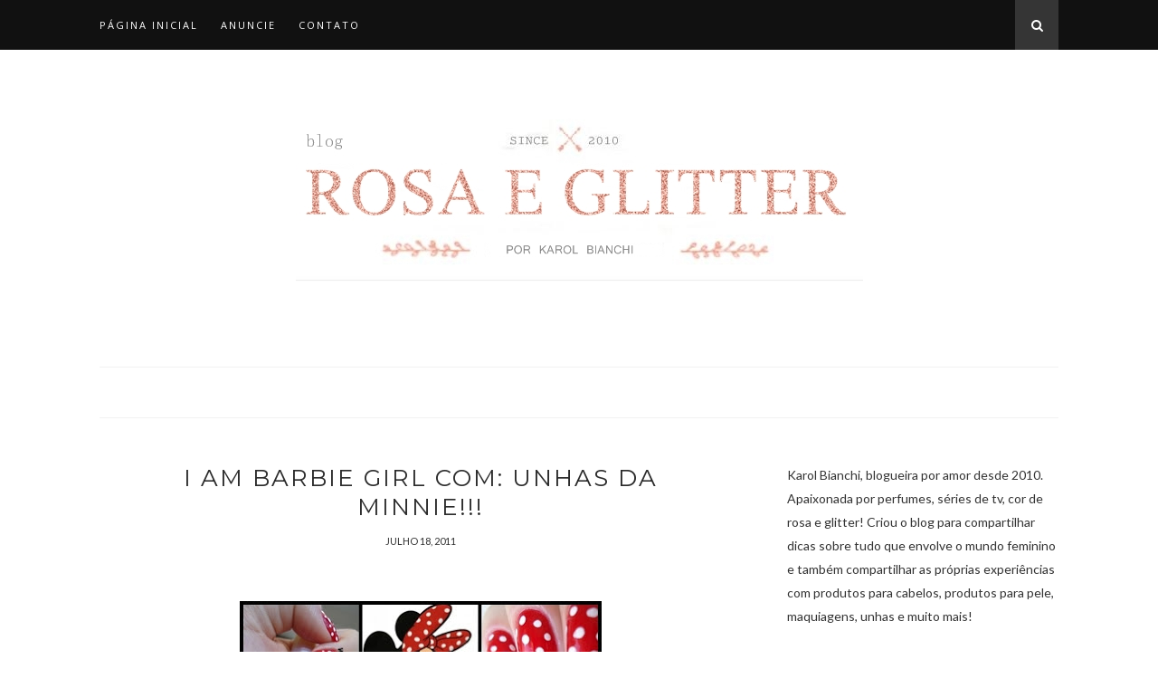

--- FILE ---
content_type: text/html; charset=UTF-8
request_url: http://www.rosaeglitter.com/2011/07/o-sapato-da-barbie.html
body_size: 82210
content:
<!DOCTYPE html>
<html dir='ltr' xmlns='http://www.w3.org/1999/xhtml' xmlns:b='http://www.google.com/2005/gml/b' xmlns:data='http://www.google.com/2005/gml/data' xmlns:expr='http://www.google.com/2005/gml/expr'>
<head>
<link href='https://www.blogger.com/static/v1/widgets/2944754296-widget_css_bundle.css' rel='stylesheet' type='text/css'/>
<!-- [ Meta Tag SEO ] -->
<meta charset='utf-8'/>
<meta content='width=device-width, initial-scale=1' name='viewport'/>
<meta content='blogger' name='generator'/>
<meta content='text/html; charset=UTF-8' http-equiv='Content-Type'/>
<link href='http://www.blogger.com/openid-server.g' rel='openid.server'/>
<link href='http://www.rosaeglitter.com/' rel='openid.delegate'/>
<link href='http://www.rosaeglitter.com/2011/07/o-sapato-da-barbie.html' rel='canonical'/>
<title>O Sapato da Barbie!!! -                   Rosa e Glitter </title>
<meta content='' name='description'/>
<meta content='O Sapato da Barbie!!!,                   Rosa e Glitter : O Sapato da Barbie!!!,                   Rosa e Glitter ' name='keywords'/>
<link href='http://www.rosaeglitter.com/feeds/posts/default' rel='alternate' title='                  Rosa e Glitter  - Atom' type='application/atom+xml'/>
<link href='http://www.rosaeglitter.com/feeds/posts/default?alt=rss' rel='alternate' title='                  Rosa e Glitter  - RSS' type='application/rss+xml'/>
<link href='http://www.blogger.com/feeds/3956137315326242171/posts/default' rel='alternate' title='                  Rosa e Glitter  - Atom' type='application/atom+xml'/>
<link href='https://blogger.googleusercontent.com/img/b/R29vZ2xl/AVvXsEhAZ5WlahW8cmsSU3V5J1f5DM3YYzSxKKWlQO8B6zfClt7pzVyQXO9l0Dy4qZ_MN6uSbOQzHe77zf20A3wNOIU4BYhg6XCFlWQdI0Wd3wPp2ClNM0q2kJZN2wn_pmeX1rJmaNmXl1QTaWbq/s72-c/sapato+barbie+rosa+01.JPG' rel='image_src'/>
<link href='/favicon.ico' rel='icon' type='image/x-icon'/>
<meta content='India' name='geo.placename'/>
<meta content='' name='Author'/>
<meta content='general' name='rating'/>
<meta content='id' name='geo.country'/>
<!-- [ Social Media Meta Tag ] -->
<meta content='                  Rosa e Glitter : O Sapato da Barbie!!!' property='og:title'/>
<meta content='article' property='og:type'/>
<meta content='http://www.rosaeglitter.com/2011/07/o-sapato-da-barbie.html' property='og:url'/>
<meta content='https://blogger.googleusercontent.com/img/b/R29vZ2xl/AVvXsEhAZ5WlahW8cmsSU3V5J1f5DM3YYzSxKKWlQO8B6zfClt7pzVyQXO9l0Dy4qZ_MN6uSbOQzHe77zf20A3wNOIU4BYhg6XCFlWQdI0Wd3wPp2ClNM0q2kJZN2wn_pmeX1rJmaNmXl1QTaWbq/s400/sapato+barbie+rosa+01.JPG' property='og:image'/>
<meta content='data:blog.metaDescription' property='og:description'/>
<meta content='                  Rosa e Glitter ' property='og:site_name'/>
<meta content='xxxxx' property='fb:app_id'/>
<meta content='xxxxx' property='fb:admins'/>
<meta content='en_US' property='og:locale'/>
<meta content='en_GB' property='og:locale:alternate'/>
<meta content='id_ID' property='og:locale:alternate'/>
<meta content='summary' name='twitter:card'/>
<meta content='                  Rosa e Glitter : O Sapato da Barbie!!!' name='twitter:title'/>
<meta content='xxxxx' name='twitter:site'/>
<meta content='xxxxx' name='twitter:creator'/>
<meta content='width=device-width,initial-scale=1,minimum-scale=1,maximum-scale=1' name='viewport'/>
<link href='http://fonts.googleapis.com/css?family=Bad+Script|Raleway:400,500,600,700,300|Lora:400' rel='stylesheet' type='text/css'/>
<link href='http://fonts.googleapis.com/css?family=Montserrat%3A400%2C700&ver=4.2.4' id='default_headings_font-css' media='all' rel='stylesheet' type='text/css'/>
<link href='http://fonts.googleapis.com/css?family=Domine%3A400%2C700&ver=4.2.4' id='default_para_font-css' media='all' rel='stylesheet' type='text/css'/>
<link href='http://fonts.googleapis.com/css?family=Lato%3A300%2C400%2C700%2C400italic&ver=4.2.4' id='default_body_font-css' media='all' rel='stylesheet' type='text/css'/>
<style type='text/css'>@font-face{font-family:'Lato';font-style:normal;font-weight:400;font-display:swap;src:url(//fonts.gstatic.com/s/lato/v25/S6uyw4BMUTPHjxAwXiWtFCfQ7A.woff2)format('woff2');unicode-range:U+0100-02BA,U+02BD-02C5,U+02C7-02CC,U+02CE-02D7,U+02DD-02FF,U+0304,U+0308,U+0329,U+1D00-1DBF,U+1E00-1E9F,U+1EF2-1EFF,U+2020,U+20A0-20AB,U+20AD-20C0,U+2113,U+2C60-2C7F,U+A720-A7FF;}@font-face{font-family:'Lato';font-style:normal;font-weight:400;font-display:swap;src:url(//fonts.gstatic.com/s/lato/v25/S6uyw4BMUTPHjx4wXiWtFCc.woff2)format('woff2');unicode-range:U+0000-00FF,U+0131,U+0152-0153,U+02BB-02BC,U+02C6,U+02DA,U+02DC,U+0304,U+0308,U+0329,U+2000-206F,U+20AC,U+2122,U+2191,U+2193,U+2212,U+2215,U+FEFF,U+FFFD;}@font-face{font-family:'Montserrat';font-style:normal;font-weight:400;font-display:swap;src:url(//fonts.gstatic.com/s/montserrat/v31/JTUHjIg1_i6t8kCHKm4532VJOt5-QNFgpCtr6Hw0aXp-p7K4KLjztg.woff2)format('woff2');unicode-range:U+0460-052F,U+1C80-1C8A,U+20B4,U+2DE0-2DFF,U+A640-A69F,U+FE2E-FE2F;}@font-face{font-family:'Montserrat';font-style:normal;font-weight:400;font-display:swap;src:url(//fonts.gstatic.com/s/montserrat/v31/JTUHjIg1_i6t8kCHKm4532VJOt5-QNFgpCtr6Hw9aXp-p7K4KLjztg.woff2)format('woff2');unicode-range:U+0301,U+0400-045F,U+0490-0491,U+04B0-04B1,U+2116;}@font-face{font-family:'Montserrat';font-style:normal;font-weight:400;font-display:swap;src:url(//fonts.gstatic.com/s/montserrat/v31/JTUHjIg1_i6t8kCHKm4532VJOt5-QNFgpCtr6Hw2aXp-p7K4KLjztg.woff2)format('woff2');unicode-range:U+0102-0103,U+0110-0111,U+0128-0129,U+0168-0169,U+01A0-01A1,U+01AF-01B0,U+0300-0301,U+0303-0304,U+0308-0309,U+0323,U+0329,U+1EA0-1EF9,U+20AB;}@font-face{font-family:'Montserrat';font-style:normal;font-weight:400;font-display:swap;src:url(//fonts.gstatic.com/s/montserrat/v31/JTUHjIg1_i6t8kCHKm4532VJOt5-QNFgpCtr6Hw3aXp-p7K4KLjztg.woff2)format('woff2');unicode-range:U+0100-02BA,U+02BD-02C5,U+02C7-02CC,U+02CE-02D7,U+02DD-02FF,U+0304,U+0308,U+0329,U+1D00-1DBF,U+1E00-1E9F,U+1EF2-1EFF,U+2020,U+20A0-20AB,U+20AD-20C0,U+2113,U+2C60-2C7F,U+A720-A7FF;}@font-face{font-family:'Montserrat';font-style:normal;font-weight:400;font-display:swap;src:url(//fonts.gstatic.com/s/montserrat/v31/JTUHjIg1_i6t8kCHKm4532VJOt5-QNFgpCtr6Hw5aXp-p7K4KLg.woff2)format('woff2');unicode-range:U+0000-00FF,U+0131,U+0152-0153,U+02BB-02BC,U+02C6,U+02DA,U+02DC,U+0304,U+0308,U+0329,U+2000-206F,U+20AC,U+2122,U+2191,U+2193,U+2212,U+2215,U+FEFF,U+FFFD;}@font-face{font-family:'Open Sans';font-style:normal;font-weight:400;font-stretch:100%;font-display:swap;src:url(//fonts.gstatic.com/s/opensans/v44/memSYaGs126MiZpBA-UvWbX2vVnXBbObj2OVZyOOSr4dVJWUgsjZ0B4taVIUwaEQbjB_mQ.woff2)format('woff2');unicode-range:U+0460-052F,U+1C80-1C8A,U+20B4,U+2DE0-2DFF,U+A640-A69F,U+FE2E-FE2F;}@font-face{font-family:'Open Sans';font-style:normal;font-weight:400;font-stretch:100%;font-display:swap;src:url(//fonts.gstatic.com/s/opensans/v44/memSYaGs126MiZpBA-UvWbX2vVnXBbObj2OVZyOOSr4dVJWUgsjZ0B4kaVIUwaEQbjB_mQ.woff2)format('woff2');unicode-range:U+0301,U+0400-045F,U+0490-0491,U+04B0-04B1,U+2116;}@font-face{font-family:'Open Sans';font-style:normal;font-weight:400;font-stretch:100%;font-display:swap;src:url(//fonts.gstatic.com/s/opensans/v44/memSYaGs126MiZpBA-UvWbX2vVnXBbObj2OVZyOOSr4dVJWUgsjZ0B4saVIUwaEQbjB_mQ.woff2)format('woff2');unicode-range:U+1F00-1FFF;}@font-face{font-family:'Open Sans';font-style:normal;font-weight:400;font-stretch:100%;font-display:swap;src:url(//fonts.gstatic.com/s/opensans/v44/memSYaGs126MiZpBA-UvWbX2vVnXBbObj2OVZyOOSr4dVJWUgsjZ0B4jaVIUwaEQbjB_mQ.woff2)format('woff2');unicode-range:U+0370-0377,U+037A-037F,U+0384-038A,U+038C,U+038E-03A1,U+03A3-03FF;}@font-face{font-family:'Open Sans';font-style:normal;font-weight:400;font-stretch:100%;font-display:swap;src:url(//fonts.gstatic.com/s/opensans/v44/memSYaGs126MiZpBA-UvWbX2vVnXBbObj2OVZyOOSr4dVJWUgsjZ0B4iaVIUwaEQbjB_mQ.woff2)format('woff2');unicode-range:U+0307-0308,U+0590-05FF,U+200C-2010,U+20AA,U+25CC,U+FB1D-FB4F;}@font-face{font-family:'Open Sans';font-style:normal;font-weight:400;font-stretch:100%;font-display:swap;src:url(//fonts.gstatic.com/s/opensans/v44/memSYaGs126MiZpBA-UvWbX2vVnXBbObj2OVZyOOSr4dVJWUgsjZ0B5caVIUwaEQbjB_mQ.woff2)format('woff2');unicode-range:U+0302-0303,U+0305,U+0307-0308,U+0310,U+0312,U+0315,U+031A,U+0326-0327,U+032C,U+032F-0330,U+0332-0333,U+0338,U+033A,U+0346,U+034D,U+0391-03A1,U+03A3-03A9,U+03B1-03C9,U+03D1,U+03D5-03D6,U+03F0-03F1,U+03F4-03F5,U+2016-2017,U+2034-2038,U+203C,U+2040,U+2043,U+2047,U+2050,U+2057,U+205F,U+2070-2071,U+2074-208E,U+2090-209C,U+20D0-20DC,U+20E1,U+20E5-20EF,U+2100-2112,U+2114-2115,U+2117-2121,U+2123-214F,U+2190,U+2192,U+2194-21AE,U+21B0-21E5,U+21F1-21F2,U+21F4-2211,U+2213-2214,U+2216-22FF,U+2308-230B,U+2310,U+2319,U+231C-2321,U+2336-237A,U+237C,U+2395,U+239B-23B7,U+23D0,U+23DC-23E1,U+2474-2475,U+25AF,U+25B3,U+25B7,U+25BD,U+25C1,U+25CA,U+25CC,U+25FB,U+266D-266F,U+27C0-27FF,U+2900-2AFF,U+2B0E-2B11,U+2B30-2B4C,U+2BFE,U+3030,U+FF5B,U+FF5D,U+1D400-1D7FF,U+1EE00-1EEFF;}@font-face{font-family:'Open Sans';font-style:normal;font-weight:400;font-stretch:100%;font-display:swap;src:url(//fonts.gstatic.com/s/opensans/v44/memSYaGs126MiZpBA-UvWbX2vVnXBbObj2OVZyOOSr4dVJWUgsjZ0B5OaVIUwaEQbjB_mQ.woff2)format('woff2');unicode-range:U+0001-000C,U+000E-001F,U+007F-009F,U+20DD-20E0,U+20E2-20E4,U+2150-218F,U+2190,U+2192,U+2194-2199,U+21AF,U+21E6-21F0,U+21F3,U+2218-2219,U+2299,U+22C4-22C6,U+2300-243F,U+2440-244A,U+2460-24FF,U+25A0-27BF,U+2800-28FF,U+2921-2922,U+2981,U+29BF,U+29EB,U+2B00-2BFF,U+4DC0-4DFF,U+FFF9-FFFB,U+10140-1018E,U+10190-1019C,U+101A0,U+101D0-101FD,U+102E0-102FB,U+10E60-10E7E,U+1D2C0-1D2D3,U+1D2E0-1D37F,U+1F000-1F0FF,U+1F100-1F1AD,U+1F1E6-1F1FF,U+1F30D-1F30F,U+1F315,U+1F31C,U+1F31E,U+1F320-1F32C,U+1F336,U+1F378,U+1F37D,U+1F382,U+1F393-1F39F,U+1F3A7-1F3A8,U+1F3AC-1F3AF,U+1F3C2,U+1F3C4-1F3C6,U+1F3CA-1F3CE,U+1F3D4-1F3E0,U+1F3ED,U+1F3F1-1F3F3,U+1F3F5-1F3F7,U+1F408,U+1F415,U+1F41F,U+1F426,U+1F43F,U+1F441-1F442,U+1F444,U+1F446-1F449,U+1F44C-1F44E,U+1F453,U+1F46A,U+1F47D,U+1F4A3,U+1F4B0,U+1F4B3,U+1F4B9,U+1F4BB,U+1F4BF,U+1F4C8-1F4CB,U+1F4D6,U+1F4DA,U+1F4DF,U+1F4E3-1F4E6,U+1F4EA-1F4ED,U+1F4F7,U+1F4F9-1F4FB,U+1F4FD-1F4FE,U+1F503,U+1F507-1F50B,U+1F50D,U+1F512-1F513,U+1F53E-1F54A,U+1F54F-1F5FA,U+1F610,U+1F650-1F67F,U+1F687,U+1F68D,U+1F691,U+1F694,U+1F698,U+1F6AD,U+1F6B2,U+1F6B9-1F6BA,U+1F6BC,U+1F6C6-1F6CF,U+1F6D3-1F6D7,U+1F6E0-1F6EA,U+1F6F0-1F6F3,U+1F6F7-1F6FC,U+1F700-1F7FF,U+1F800-1F80B,U+1F810-1F847,U+1F850-1F859,U+1F860-1F887,U+1F890-1F8AD,U+1F8B0-1F8BB,U+1F8C0-1F8C1,U+1F900-1F90B,U+1F93B,U+1F946,U+1F984,U+1F996,U+1F9E9,U+1FA00-1FA6F,U+1FA70-1FA7C,U+1FA80-1FA89,U+1FA8F-1FAC6,U+1FACE-1FADC,U+1FADF-1FAE9,U+1FAF0-1FAF8,U+1FB00-1FBFF;}@font-face{font-family:'Open Sans';font-style:normal;font-weight:400;font-stretch:100%;font-display:swap;src:url(//fonts.gstatic.com/s/opensans/v44/memSYaGs126MiZpBA-UvWbX2vVnXBbObj2OVZyOOSr4dVJWUgsjZ0B4vaVIUwaEQbjB_mQ.woff2)format('woff2');unicode-range:U+0102-0103,U+0110-0111,U+0128-0129,U+0168-0169,U+01A0-01A1,U+01AF-01B0,U+0300-0301,U+0303-0304,U+0308-0309,U+0323,U+0329,U+1EA0-1EF9,U+20AB;}@font-face{font-family:'Open Sans';font-style:normal;font-weight:400;font-stretch:100%;font-display:swap;src:url(//fonts.gstatic.com/s/opensans/v44/memSYaGs126MiZpBA-UvWbX2vVnXBbObj2OVZyOOSr4dVJWUgsjZ0B4uaVIUwaEQbjB_mQ.woff2)format('woff2');unicode-range:U+0100-02BA,U+02BD-02C5,U+02C7-02CC,U+02CE-02D7,U+02DD-02FF,U+0304,U+0308,U+0329,U+1D00-1DBF,U+1E00-1E9F,U+1EF2-1EFF,U+2020,U+20A0-20AB,U+20AD-20C0,U+2113,U+2C60-2C7F,U+A720-A7FF;}@font-face{font-family:'Open Sans';font-style:normal;font-weight:400;font-stretch:100%;font-display:swap;src:url(//fonts.gstatic.com/s/opensans/v44/memSYaGs126MiZpBA-UvWbX2vVnXBbObj2OVZyOOSr4dVJWUgsjZ0B4gaVIUwaEQbjA.woff2)format('woff2');unicode-range:U+0000-00FF,U+0131,U+0152-0153,U+02BB-02BC,U+02C6,U+02DA,U+02DC,U+0304,U+0308,U+0329,U+2000-206F,U+20AC,U+2122,U+2191,U+2193,U+2212,U+2215,U+FEFF,U+FFFD;}</style>
<style id='page-skin-1' type='text/css'><!--
/*
-----------------------------------------------
Blogger Template Style
Name:     Rosemary Clean & Responsive Blogger Template
Designer: Themexpose
Url     : www.themexpose.com
----------------------------------------------- */
/* Variable definitions
====================
<Group description="Page Text" selector="">
<Variable name="body.font" description="Font" type="font" default="normal normal 14px Lato"/>
<Variable name="body.text.color" description="Text Color" type="color" default="#333333"/>
<Variable name="body.link.color" description="Link Color" type="color" default="#777777"/>
<Variable name="body.link.color.hover" description="Hover Color" type="color" default="#000000"/>
</Group>
<Group description="Background Color" selector="">
<Variable name="body.background.color" description="Outer Background Color" type="color" default="#ffffff"/>
</Group>
<Group description="Blog Header" selector="">
<Variable name="header.text.font" description="Header Font" type="font" default="55px Raleway" />
<Variable name="header.text.color" description="Header Color" type="color" default="#777777" />
</Group>
<Group description="Post Titles" selector="">
<Variable name="post.title.font" description="Font" type="font" default="26px Montserrat"/>
<Variable name="post.title.color" description="Color" type="color" default="#2b2b2b" />
<Variable name="post.title.color.hover" description="Hover Color" type="color" default="#777777" />
</Group>
<Group description="Navigation" selector="">
<Variable name="navbar.background" description="Navbar Background Color" type="color" default="#111111"/>
<Variable name="navbar.text.font" description="Navbar Font" type="font" default="11px Open Sans"/>
<Variable name="navbar.text.color" description="Navbar Text Color" type="color" default="#ffffff"/>
<Variable name="navbar.text.color.hover" description="Navbar Text Hover Color" type="color" default="#999999"/>
</Group>
<Group description="Widgets" selector="">
<Variable name="widget.title.font" description="Widget Title Font" type="font" default="16px Raleway"/>
<Variable name="widget.title.background.color" description="Widget Title Background Color" type="color" default="#f2f2f2"/>
<Variable name="widget.title.text.color" description="Widget Title Color" type="color" default="#444444"/>
</Group>
<Group description="Social Icons" selector="">
<Variable name="socialz.color" description="Social Icon Color" type="color" default="#e6c55d"/>
<Variable name="socialz.color.hover" description="Social Icon Hover Color" type="color" default="#777777"/>
</Group>
<Group description="Sidebar Social Icons" selector="">
<Variable name="sidebar.social.background" description="Social Icon Background Color" type="color" default="#ffffff"/>
<Variable name="sidebar.social.color" description="Social Icon Color" type="color" default="#ffffff"/>
<Variable name="sidebar.social.border.color" description="Social Icon Border Color" type="color" default="#ffffff"/>
</Group>
<Group description="Label" selector="">
<Variable name="label.font" description="Navbar Font" type="font" default="10px Lato"/>
<Variable name="label.color" description="Navbar Text Color" type="color" default="#111111"/>
<Variable name="label.color.hover" description="Navbar Background Color" type="color" default="#aaaaaa"/>
</Group>
*/
/* Global reset */
/* Based upon 'reset.css' in the Yahoo! User Interface Library: http://developer.yahoo.com/yui */
*, html, body, div, dl, dt, dd, ul, ol, li, h1, h2, h3, h4, h5, h6, pre, form, label, fieldset, input, p, blockquote, th, td { margin:0; padding:0 }
table { border-collapse:collapse; border-spacing:0 }
fieldset, img { border:0 }
address, caption, cite, code, dfn, em, strong, th, var { font-style:normal; font-weight:normal }
ol, ul, li { list-style:none }
caption, th { text-align:left }
h1, h2, h3, h4, h5, h6 { font-size:100%; font-weight:normal }
q:before, q:after { content:''}
/* Global reset-RESET */
strong { font-weight: bold }
em { font-style: italic }
a img { border:none } /* Gets rid of IE's blue borders */
body#layout #header {
margin-bottom: 80px;
clear:both;
}
div#Subscribe h2 {
display: none;
}
#layout:before {    content: 'This is the property of ThemeXpose.com';
text-transform: uppercase;
font-size: 20px;
color: #999;
margin: 0 0 20px 0;
display: inline-block;
font-weight: 700;
padding: 20px;
font-family: sans-serif;
border: 4px double #FD856E;}
#Attribution1 {height:0px;visibility:hidden;display:none;}
#b-navbar {height:0px;visibility:hidden;display:none;}
.widget-item-control {display:none;}
body#layout #navigation {
height: auto;
margin-bottom: 60px;
margin-top: 30px;
position: relative;
width: 100%;
z-index: 999;
}
body#layout #navigation-wrapper {
width:40%;
float:left;
}
body#layout #top-social {
width:40%;
float:right;
}
body#layout #widget-area .footerwidget {
width:310px;
margin-right: 0px;
}
body#layout #sidebar .widget {
width:304px;
}
body#layout div#main {
width: 640px;
}
body {
color: #333333;
font:normal normal 14px Lato;
line-height: 26px;
letter-spacing: 0px;
text-transform: none;
background-color:#ffffff;
}
p {
font-size:16px;
line-height:26px;
}
a {
text-decoration:none;
color:#777777;
}
a:hover {
color:#000000
}
h1,h2,h3,h4,h5,h6 {
font-family:"Open Sans", sans-serif;
}
div#Header1 p {
text-align: center;
margin-top: -40px;
padding-bottom: 40px;
}
.container {
width:1060px;
margin:0 auto;
}
.container.sp_sidebar {
overflow:hidden;
}
#main {
width:100%;
}
.container.sp_sidebar #main {
width:710px;
margin-right:30px;
float:left;
}
#sidebar {
width:300px;
float:right;
}
/********************************/
/*** Navigation ***/
/********************************/
#navigation {
background:#F1F1F1;
height:55px;
position:fixed;
z-index:999;
width:100%;
-webkit-backface-visibility: hidden;
}
.slicknav_menu {
display:none;
}
#navigation .container {
position:relative;
}
.menu {
float:left;
}
.menu li {
display:inline-block;
margin-right:22px;
position:relative;
}
.menu li a {
font:11px Open Sans;
font-weight:400;
letter-spacing:2px;
color:#ffffff;
line-height:55px;
text-transform:uppercase;
display:inline-block;
-o-transition:.3s;
-ms-transition:.3s;
-moz-transition:.3s;
-webkit-transition:.3s;
}
/*** DROPDOWN ***/
.menu .sub-menu,
.menu .children {
background-color: #171717;
display: none;
padding: 0;
position: absolute;
margin-top:0;
left: 0;
z-index: 99999;
}
ul.menu ul a,
.menu ul ul a {
color: #999;
margin: 0;
padding: 6px 10px 7px 10px;
min-width: 160px;
line-height:20px;
-o-transition:.25s;
-ms-transition:.25s;
-moz-transition:.25s;
-webkit-transition:.25s;
transition:.25s;
border-top:1px solid #333;
}
ul.menu ul li,
.menu ul ul li {
padding-right:0;
margin-right:0;
}
ul.menu ul a:hover,
.menu ul ul a:hover {
color: #fff;
background:#333;
}
ul.menu li:hover > ul,
.menu ul li:hover > ul {
display: block;
}
.menu .sub-menu ul,
.menu .children ul {
left: 100%;
top: 0;
}
.menu1 {
text-align:center;
}
.menu1 li {
display:inline-block;
margin-right:35px;
position:relative;
}
.menu1 li a {
color: #222;
display: inline-block;
padding: 0;
font-family: "Montserrat", Helvetica, Arial, sans-serif;
font-size: 14px;
text-transform: uppercase;
position: relative;
vertical-align: 2px;
}
/*** DROPDOWN ***/
.menu1 .sub-menu,
.menu1.children {
background-color: #ffffff;
display: none;
padding: 0;
position: absolute;
margin-top:0;
left: 0px;
z-index: 99999;
border: 1px solid #eee;
}
ul.menu1 ul a,
.menu1 ul ul a {
color: #999;
margin: 0;
padding: 6px 10px 7px 10px;
min-width: 160px;
line-height:20px;
-o-transition:.25s;
-ms-transition:.25s;
-moz-transition:.25s;
-webkit-transition:.25s;
transition:.25s;
}
ul.menu1 ul li,
.menu1 ul ul li {
padding-right:0;
margin-right:0;
}
ul.menu1 ul a:hover,
.menu1 ul ul a:hover {
color: #fff;
background:#333;
}
ul.menu1 li:hover > ul,
.menu1 ul li:hover > ul {
display: block;
}
.menu1 .sub-menu ul,
.menu1 .children ul {
left: 100%;
top: 0;
}
ul.menu1 {
text-align: center;
}
nav#header-navigation {
text-align: center;
border-top:1px solid #f2f2f2;
border-bottom:1px solid #f2f2f2;
margin-bottom: 50px;
height: 55px;
line-height: 55px;
}
.menu1 li:last-child {
margin-right: 0;
}
/** Search **/
#top-search {
position:absolute;
right:0;
top:0;
width:48px;
text-align:center;
margin-left:16px;
}
#top-search a {
height:55px;
font-size:14px;
line-height:55px;
color:#fff;
background: #353535;
display:block;
-webkit-transition: all 0.2s linear;
-moz-transition: all 0.2s linear;
-ms-transition: all 0.2s linear;
-o-transition: all 0.2s linear;
transition: all 0.2s linear;
}
#top-search a:hover {
color:#ccc;
}
.show-search {
position:absolute;
top:55px;
right:-1px;
display:none;
z-index:10000;
}
.show-search #searchform input#s {
width:190px;
background:#FFF;
webkit-box-shadow: 0 8px 6px -6px rgba(206,206,206,.2);
-moz-box-shadow:  0 8px 6px -6px rgba(206,206,206,.2);
box-shadow:  0 8px 6px -6px rgba(206,206,206,.2);
}
.show-search #searchform input#s:focus {
border:1px solid #d5d5d5;
}
/*** Top Social ***/
#top-social {
position:absolute;
right:60px;
top:0;
}
#top-social a{
line-height:55px;
color:#e6c55d;
-webkit-transition: all 0.2s linear;
-moz-transition: all 0.2s linear;
-ms-transition: all 0.2s linear;
-o-transition: all 0.2s linear;
transition: all 0.2s linear;
display: inline-block;
margin: 0 6px;
font-size: 14px;
}
h1.logo_h.logo_h__txt {
font: 55px Raleway;
padding: 60px 0;
text-align: center;
font-weight: 300;
color:#777777;
text-transform: uppercase;
}
/********************************/
/*** Header ***/
/********************************/
body#layout div#menu {
width: 51%;
float: left;
}
#header {
padding-top:55px;
}
#logo {
text-align:center;
padding:30px 0;
}
/** Featured area **/
.featured-area {
margin-bottom: 50px;
padding-bottom: 10px;
margin-top: -70px;
border-bottom: 1px solid rgba(34,34,34,0.1);
}
/********************************/
/*** Grid Item ***/
/********************************/
/* grid title */
.sp-grid-title {
margin-bottom:45px;
text-align:center;
}
.sp-grid-title h3 {
font-size: 26px;
font-weight: 400;
text-transform: uppercase;
letter-spacing:4px;
margin-bottom:4px;
}
.sp-grid-title .sub-title {
font-size: 18px;
font-style: italic;
color: #999;
}
.sp-grid li {
display: inline-block;
vertical-align: top;
width: 300px;
margin-right: 16px;
margin-bottom: 45px;
}
.container.sp_sidebar .sp-grid li {
width:315px;
}
.container.sp_sidebar .sp-grid li:nth-child(3n+3) {
margin-right:16px;
}
.container.sp_sidebar .sp-grid li:nth-child(2n+2) {
margin-right:0;
}
.sp-grid li:nth-child(3n+3) {
margin-right:0;
}
.sp-grid li .item img {
width:100%;
height:auto;
margin-bottom:10px;
}
.sp-grid li .item .cat {
font-size: 11px;
font-weight: 700;
letter-spacing: 1px;
text-transform: uppercase;
font-family:"Open Sans";
margin-bottom:7px;
display:block;
}
.sp-grid li .item .cat a:hover {
text-decoration:underline;
}
.sp-grid li .item h2 {
margin-bottom:8px;
}
.sp-grid li .item h2 a {
font-size: 15px;
color: #000000;
text-transform: uppercase;
letter-spacing: 1px;
font-weight: 700;
-o-transition:.3s;
-ms-transition:.3s;
-moz-transition:.3s;
-webkit-transition:.3s;
}
.sp-grid li .item h2 a:hover {
opacity:.5;
}
.sp-grid li .item p {
margin-bottom:6px;
}
.sp-grid li .item .date {
font-size: 13px;
color: #999;
letter-spacing: 1px;
font-style: italic;
}
/********************************/
/*** Post ***/
/********************************/
.post {
margin-bottom:100px;
}
.single .post {
margin-bottom:70px;
}
/*** Post Header ***/
.post-header {
margin-bottom:20px;
text-align:center;
padding-bottom: 10px;
}
.post-header .cat a {
font:10px Lato;
text-transform: uppercase;
display: inline-block;
background: #f2f2f2;
color: #444;
letter-spacing: 2px;
font-size: 10px;
padding: 2px 8px;
margin-right: 10px;
line-height: 1.625;
}
.post-header .cat a:hover {
color: #aaaaaa;
text-decoration:underline;
}
span.date {
font-size: 11px;
line-height: 1.625;
text-transform: uppercase;
color: #333;
font-family: "Lato", sans-serif;
}
.post-header h1, .post-header h2 { margin-bottom:15px; }
.post-header h1 a, .post-header h2 a, .post-header h1 {
font: 26px Montserrat;
color: #2b2b2b;
text-transform: uppercase;
font-weight: 400;
-o-transition: .3s;
-ms-transition: .3s;
-moz-transition: .3s;
-webkit-transition: .3s;
letter-spacing: 2px;
display: block;
position: relative;
text-align: center;
padding: 0 50px;
margin-bottom: 8px;
}
.post-header h2 a:hover {
color: #777777;
}
/*** Post image ***/
.post-image {
margin-bottom:18px;
}
.post-image img {
max-width:100%;
height:auto;
min-width:100%;
}
.post-image.audio iframe {
height:166px;
}
.container.sp_sidebar .post-image.audio iframe {
width:650px;
height:auto;
}
/*** Post Entry ***/
.post-entry {
text-align: justify;
line-height: 1.625;
font-size: 15px;
color: #333333;
margin-bottom: 25px;
}
.post-entry img {
max-width:100%;
height:auto;
}
.post-entry p {
margin-bottom:20px;
text-align: justify;
text-align: center;
}
.post-entry a.more-link {
margin-top: 30px;
text-transform: uppercase;
font-size: 10px;
display: inline-block;
-o-transition: .3s;
-ms-transition: .3s;
-moz-transition: .3s;
-webkit-transition: .3s;
position: relative;
height: 30px;
letter-spacing: 2px;
font-family: 'Lato', sans-serif;
-o-transition: .3s;
-ms-transition: .3s;
-moz-transition: .3s;
-webkit-transition: .3s;
color: #DCA714;
font-weight: 400;
}
.post-entry a:hover {
text-decoration:underline;
}
.post-entry p, .post-entry h1, .post-entry h2, .post-entry h3, .post-entry h4, .post-entry h5, .post-entry h6, .post-entry hr {
margin-bottom:20px;
}
.post-entry h1, .post-entry h2, .post-entry h3, .post-entry h4, .post-entry h5, .post-entry h6 {
color:#000;
font-weight:700;
}
.post-entry h1 {
font-size:30px;
}
.post-entry h2 {
font-size:27px;
}
.post-entry h3 {
font-size:24px;
}
.post-entry h4 {
font-size:20px;
}
.post-entry h5 {
font-size:18px;
}
.post-entry h6 {
font-size:16px;
}
.post-entry hr {
border:0;
height:0;
border-bottom:1px solid #e5e5e5;
clear:both;
}
.post-entry blockquote p {
border-left:3px solid #cea525;
color:#999;
padding:0 18px;
font-family:"Georgia";
font-size:18px;
line-height:28px;
font-style:italic;
}
.post-entry ul, .post-entry ol {
padding-left:45px;
margin-bottom:20px;
}
.post-entry ul li {
margin-bottom:12px;
list-style:square;
}
.post-entry ol li {
margin-bottom:12px;
list-style:decimal;
}
.sticky.post .post-header { border:1px dashed #ddd; padding:20px 0; }
.bypostauthor  {}
.post-entry table { width:100%; margin-bottom:22px; border-collapse:collapse }
.post-entry td, .post-entry th { padding: 12px; border-bottom: 1px #e5e5e5 solid; }
.post-entry th { font-weight:bold; font-size:14px; background:#f5f5f5;}
.post-entry tr:hover {
background:#f9f9f9;
}
/*** Post Share ***/
.post-share {
text-align:center;
margin-top:40px;
margin-bottom:100px;
background:url(http://1.bp.blogspot.com/-RaxSFprHuWw/U-eh4Hd6OgI/AAAAAAAAAP0/sijBcrNVTjo/line.gif) repeat-x center center;
}
.post-share a {
display:inline-block;
}
.share-box {
width: 42px;
height: 42px;
border-radius: 50%;
background: #fff;
border: 4px double #ddd;
display: inline-block;
line-height: 42px;
margin: 0 10px;
-o-transition: .3s;
-ms-transition: .3s;
-moz-transition: .3s;
-webkit-transition: .3s;
}
.share-box i {
font-size:14px;
}
.share-box:hover {
background:#171717;
border:1px solid #171717;
}
/*** Post author ***/
.post-author {
margin-bottom:80px;
margin-top:70px;
overflow:hidden;
border-bottom: 1px solid rgba(34,34,34,0.1);
padding-bottom: 40px;
margin-bottom: 40px;
}
.author-img {
float:left;
margin-right:30px;
}
.author-img img {
border-radius:50%;
}
.author-content h5 a {
font-size:14px;
letter-spacing:2px;
text-transform:uppercase;
margin-bottom:8px;
color:#000;
display:block;
}
.author-content p {
margin-bottom:8px;
}
.author-content .author-social {
font-size:14px;
color:#bbb;
margin-right:8px;
}
/*** Post related ***/
.post-related {
overflow:hidden;
margin-bottom:80px;
margin-top:70px;
}
.post-box { text-align:center; }
.post-box-title {
margin-top: 0;
font-style: normal;
color: #2b2b2b;
text-transform: uppercase;
font-weight: 400;
-o-transition: .3s;
-ms-transition: .3s;
-moz-transition: .3s;
-webkit-transition: .3s;
letter-spacing: 2px;
display: block;
position: relative;
text-align: center;
padding: 0 50px;
margin-bottom: 35px;
font-family: "Montserrat", sans-serif;
font-weight: normal;
line-height: normal;
font-size: 20px;
}
.item-related {
width:292px;
float:left;
margin-right:32px;
}
.item-related:last-child { margin-right:0; }
.container.sp_sidebar .item-related{
width:224px;
margin-right:19px;
}
.container.sp_sidebar .item-related:last-child {
margin-right:0;
}
.item-related img {
margin-bottom:6px;
width:100%;
height:auto;
}
.item-related h3 a {
font-size:14px;
text-transform:uppercase;
letter-spacing:2px;
color:#000;
display: block;
font-weight: bold;
color: #222;
}
.item-related h3 a:hover {
text-decoration:underline;
}
.item-related span.date {
font-size:10px;
font-family:"Open Sans", sans-serif;
text-transform:uppercase;
font-style:italic;
color:#999;
}
/** Post tags ***/
.post-tags {
margin-top:30px;
margin-bottom:50px;
}
.post-tags a {
font-family:"Open Sans", sans-serif;
font-size:11px;
letter-spacing:2px;
text-transform:uppercase;
background:#f2f2f2;
color:#666;
padding:7px 10px 8px;
margin-right:6px;
border-radius:2px;
margin-bottom:5px;
display:inline-block;
}
.post-tags a:hover {
background:#333;
color:#fff;
text-decoration:none;
}
/*** Post Pagination ***/
.post-pagination {
overflow:hidden;
}
.post-pagination .prev-post {
float:left;
width:470px;
}
.post-pagination .next-post {
float:right;
text-align:right;
width:470px;
}
.container.sp_sidebar .post-pagination .prev-post, .container.sp_sidebar .post-pagination .next-post {
width:325px;
}
.post-pagination span {
color:#999;
font-size:16px;
font-style:italic;
letter-spacing:1px;
}
.post-pagination .arrow {
font-size:64px;
color:#ddd;
line-height:64px;
}
.post-pagination .prev-post .arrow {
float:left;
margin-right:18px;
}
.post-pagination .next-post .arrow {
float:right;
margin-left:18px;
}
.pagi-text {
margin-top:11px;
}
.post-pagination h5 {
text-transform:uppercase;
letter-spacing:2px;
font-size:14px;
}
.post-pagination a {
color:#999;
}
.post-pagination a:hover > .arrow, .post-pagination a:hover > .pagi-text span, .post-pagination a:hover {
color:#000;
}
.site-social-networks.show-title li {
text-align: center;
width: 32%;
}
.site-social-networks li {
display: inline-block;
padding: 0;
}
.site-social-networks.show-title a {
margin: 20px auto 0 auto;
text-transform: uppercase;
font-size: 10px;
}
.site-social-networks.show-title i {
display: block;
margin: 0 auto 10px auto;
}
.site-social-networks.style-default i {
width: 32px;
height: 32px;
margin: 0 auto;
line-height: 32px;
text-align: center;
font-size: 15px;
border-radius: 50%;
color: #ffffff;
background: #111;
}
ul.site-social-networks.secondary-2-primary.style-default.show-title li {
margin-bottom: 2px!important;
padding-bottom: 7px!important;
border: 1px solid #ffffff;
padding: 10px 0;
background-color: #ffffff;
}
ul.site-social-networks.secondary-2-primary.style-default.show-title li:last-child{ border: 1px solid #ffffff!important;}
/********************************/
/*** Pagination ***/
/********************************/
.pagination {
margin-bottom:60px;
overflow:hidden;
}
.pagination a {
color:#999;
letter-spacing:3px;
text-transform:uppercase;
font-size:12px;
}
.pagination a:hover {
text-decoration:none;
color:#000;
}
.pagination .newer {
float:left;
}
.pagination .older {
float:right;
}
/********************************/
/*** Footer Social ***/
/********************************/
#footer-social {
background:#111;
padding:40px 0;
text-align:center;
}
#footer-social a {
margin: 0 15px;
color: #fff;
font-family: "Open Sans", sans-serif;
font-size: 11px;
text-transform: uppercase;
font-weight: 700;
letter-spacing: 1px;
}
#footer-social a:first-child {
margin-left:0;
}
#footer-social a:last-child {
margin-right:0;
}
#footer-social a i {
height: 28px;
width: 28px;
text-align: center;
line-height: 28px;
background: #fff;
color: #000;
border-radius: 50%;
margin-right: 5px;
font-size: 14px;
}
#footer-social a:hover {
text-decoration:none;
color:#999;
}
#footer-social a:hover > i {
background:#fff;
}
/********************************/
/*** Footer logo ***/
/********************************/
#footer-logo {
background:#111;
padding:60px 0;
text-align:center;
}
#footer-logo img {
margin-bottom:15px;
}
#footer-logo p {
color:#777;
font-size:15px;
margin-bottom:0;
font-style:italic;
}
#footer-logo p i {
color:#646464;
font-size:14px;
margin:0 5px 0 7px;
}
.share-box:hover > i {
color: #fff;
}
/********************************/
/*** Footer Copyright ***/
/********************************/
#footer-copyright {
padding:12px 0;
background:#000;
overflow:hidden;
font-family:"Open Sans", sans-serif;
}
#footer-copyright p {
font-size: 13px;
line-height: 31px;
color:#EFEFEF;
float:left;
}
#footer-copyright .to-top {
float:right;
margin-top:6px;
font-size:11px;
text-transform:uppercase;
font-weight:700;
letter-spacing:1px;
color:#fff;
}
#footer-copyright .to-top i {
font-size:14px;
margin-left:3px;
}
#footer-copyright .to-top:hover {
text-decoration:none;
}
footer#footer-copyright a {
color: #fff;
}
/********************************/
/*** Widget Area ***/
/********************************/
#widget-area {
overflow:hidden;
margin-bottom:60px;
padding-top:60px;
}
#widget-area .footerwidget {
float:left;
}
#widget-area .widget, #sidebar .widget {
float: left;
margin-right: 32px;
width: 332px;
}
#widget-area .widget h2 {
font: 16px Raleway;
font-weight: 700;
font-style: normal;
line-height: 1.25;
letter-spacing: 2px;
text-transform: uppercase;
text-align: center;
display: block;
text-overflow: ellipsis;
white-space: nowrap;
overflow: hidden;
text-transform: uppercase;
font-size: 11px;
letter-spacing: 2px;
display: block;
margin-bottom: 20px;
text-align: center;
color: #343434;
font-weight: 700;
position: relative;
padding: 14px 11px;
background-color: #f2f2f2;
}
#widget-area #container3 {
margin-right:0px;
}
#sidebar .widget {
width: 300px;
margin-right: 0;
float: none;
margin-bottom: 40px;
padding: 0px;
}
div#sidebar h2 span {
display: inline-block;
}
#sidebar img {
max-width:300px;
}
#sidebar iframe {
max-width:260px;
}
.widget:last-child {
margin-right:0;
}
.widget-title, #sidebar .widget h2{
font: 16px Raleway;
font-weight: 700;
font-style: normal;
line-height: 1.25;
letter-spacing: 2px;
text-transform: uppercase;
text-align: center;
display: block;
text-overflow: ellipsis;
white-space: nowrap;
overflow: hidden;
text-transform: uppercase;
font-size: 11px;
letter-spacing: 2px;
display: block;
margin-bottom: 20px;
text-align: center;
color: #343434;
font-weight: 700;
position: relative;
padding: 14px 11px;
background-color: #f2f2f2;
}
#sidebar .widget-title, #sidebar .widget h2, #widget-area .widget h2 {
margin-bottom:20px;
}
#sidebar .widget ul li {
margin-bottom:7px;
padding-bottom:7px;
}
#sidebar .widget ul li:last-child {
margin-bottom:0;
padding-bottom:0;
border-bottom:none;
}
.cloud-label-widget-content {display:inline-block;text-align:left;}
.cloud-label-widget-content .label-size{display:inline-block;float:left;font-size:11px;line-height:normal;margin:0 5px 5px 0;opacity:1}
.cloud-label-widget-content .label-size a{  background: #fff;
color: #111111;
float: left;
border: 1px solid #eee;
font: 10px Lato;
line-height: 100%;
margin: 0;
padding: 8px 10px;
text-transform: uppercase;
transition: all .6s;}
/*** Search widget ***/
#searchform input#s {
border: 1px solid #e5e5e5;
background:#fff url(img/searchsubmit.png) no-repeat 96% 13px;
padding:14px 14px;
font-size:11px;
color:#999;
letter-spacing:1px;
}
#searchform #s:focus { outline:none; }
/** searchbar for widget ***/
.widget #searchform input#s {
width:260px;
}
#sidebar .widget #searchform input#s {
width:230px;
}
/*** About Widget ***/
.about-widget img {
max-width:292px;
height:auto;
}
/** Instagram widget support **/
.instag ul.thumbnails > li {
width:32% !important;
}
.instag ul.thumbnails > li img:hover {
opacity:.8;
}
.instag ul li {
margin:0;
padding-bottom:0;
border-bottom:none;
}
.pllexislider ul li {
margin:0;
padding-bottom:0;
border-bottom:none;
}
/*** Tagcloud widget ***/
.widget .tagcloud a {
font-family:"Open Sans", sans-serif;
font-size:10px;
letter-spacing:1px;
text-transform:uppercase;
background:#f2f2f2;
color:#666;
padding:6px 8px 7px;
margin-right:5px;
margin-bottom:8px;
display:inline-block;
border-radius:2px;
}
.widget .tagcloud a:hover {
background:#333;
color:#fff;
}
/*** Calender widget ***/
#wp-calendar {width: 100%; }
#wp-calendar caption { text-align: right; color: #777; font-size: 12px; margin-top: 10px; margin-bottom: 15px; }
#wp-calendar thead { font-size: 12px;  }
#wp-calendar thead th { padding-bottom: 10px; }
#wp-calendar tbody { color: #aaa; }
#wp-calendar tbody td { background: #f5f5f5; border: 1px solid #fff; text-align: center; padding:8px;}
#wp-calendar tbody td a { font-weight:700; color:#222; }
#wp-calendar tbody td:hover { background: #fff; }
#wp-calendar tbody .pad { background: none; }
#wp-calendar tfoot #next { font-size: 10px; text-transform: uppercase; text-align: right; }
#wp-calendar tfoot #prev { font-size: 10px; text-transform: uppercase; padding-top: 10px; }
#wp-calendar thead th { padding-bottom: 10px; text-align: center; }
/** WIDGET ITEMS **/
.widget ul.side-newsfeed li {
list-style-type:none;
margin-bottom:17px;
padding-bottom:13px;
margin-left:0;
}
.widget ul.side-newsfeed li:last-child {
margin-bottom:0;
padding-bottom:0;
}
.widget ul.side-newsfeed li .side-item {
overflow:hidden;
}
.widget ul.side-newsfeed li .side-item .side-image {
float:left;
margin-right:14px;
}
.widget ul.side-newsfeed li .side-item .side-image img {
width:86px;
height:auto;
}
.widget ul.side-newsfeed li .side-item .side-item-text {
overflow:hidden;
}
.widget ul.side-newsfeed li .side-item .side-item-text h4 a {
margin-bottom:1px;
color:#333;
display:block;
font-size:14px;
}
.widget ul.side-newsfeed li .side-item .side-item-text .side-item-meta {
font-size:10px;
letter-spacing:1px;
color:#999;
font-style:italic;
font-family:"Open Sans";
}
/** Social Widget **/
.widget-social {
text-align:center;
}
.widget-social a:first-child {
margin-left:0;
}
.widget-social a:last-child {
margin-right:0;
}
.widget-social a i {
height:28px;
width:28px;
text-align:center;
line-height:28px;
background:#666;
color:#fff;
border-radius:50%;
margin:0 2px;
font-size:14px;
}
.widget-social a:hover {
text-decoration:none;
color:#000;
}
.widget-social a:hover > i {
background:#000;
}
/*******************************
*** COMMENTS
*******************************/
.post-comments {
margin-bottom:70px;
margin-top:70px;
}
.comments {
margin-bottom:40px;
}
.comment {
border-bottom:1px dotted #eee;
margin-top:20px;
margin-bottom:34px;
padding-bottom:40px;
}
.comment .avatar-image-container {
float:left;
}
.comment .avatar-image-container img {
border-radius:50%;
width:50px;
height:50px;
max-width:50px;
max-height:50px;
}
.comments .comment-block {
margin-left: 80px;
position: relative;
}
.comment-replies {
margin-left: 40px;
margin-top: 20px;
}
.comments .avatar-image-container {
float: left;
max-height: 50px;
overflow: hidden;
width: 50px;
}
.comment-replies .comment {
border:none;
margin-bottom:0px;
padding-bottom:0px;
}
.thecomment .comment-text {
overflow:hidden;
}
.thecomment .comment-text span.author, cite.user > a {
display:block;
font-size:14px;
text-transform:uppercase;
letter-spacing:2px;
margin-bottom:6px;
color:#333;
font-family:"Open Sans";
}
.thecomment .comment-text span.author a:hover {
text-decoration:underline;
}
span.datetime {
font-size:14px;
color:#999;
font-style:italic;
display:block;
margin-bottom:10px;
}
.thecomment .comment-text em {
font-size:13px;
margin-bottom:-14px;
display:block;
color:orange;
letter-spacing:1px;
}
.thecomment .comment-text em i {
font-size:14px;
color:#f3bd00;
}
.comment-actions a {
float:right;
font-size:11px;
background-color:#aaa;
color:#FFF;
padding:3px 6px 5px 6px;
border-radius:2px;
margin-left:7px;
font-family:"Lato";
-o-transition:.3s;
-ms-transition:.3s;
-moz-transition:.3s;
-webkit-transition:.3s;
transition:.3s;
}
.continue a {
float:left;
margin-bottom:20px;
font-size:11px;
background-color:#aaa;
color:#FFF;
padding:3px 6px 5px 6px;
border-radius:2px;
margin-left:7px;
font-family:"Lato";
-o-transition:.3s;
-ms-transition:.3s;
-moz-transition:.3s;
-webkit-transition:.3s;
transition:.3s;
}
.loadmore a {
font-size:11px;
background-color:#aaa;
color:#FFF;
padding:3px 6px 5px 6px;
border-radius:2px;
margin-left:7px;
font-family:"Lato";
-o-transition:.3s;
-ms-transition:.3s;
-moz-transition:.3s;
-webkit-transition:.3s;
transition:.3s;
}
div#pinterest-gallery li {
width: 48%;
float: left;
height: 125px;
border: 2px solid #fff;
background-size: cover;
display: inline-block;
}
#pinterest-gallery li a {
color: transparent;
line-height: 1px;
font-size: 0px;
}
.pinterest-link {
display: block;
overflow: hidden;
text-indent: 100%;
height: 100%;
white-space: nowrap;
}
.post-comments span.reply a.comment-edit-link {
background:#c5c5c5;
}
.post-comments span.reply a:hover {
opacity:.8;
}
ul.children { margin: 0 0 0 55px; }
ul.children li.thecomment { margin:0 0 8px 0; }
/** Reply **/
#respond {
margin-bottom:20px;
overflow:hidden;
}
#respond  h3 {
font-size:14px;
color:#999;
font-weight:400;
margin-bottom:30px;
font-family:"Lato";
letter-spacing:2px;
text-transform:uppercase;
}
#respond h3 a {
color:#000;
display:inline-block;
}
#respond h3 small a {
text-transform:uppercase;
font-size:11px;
background:#333;
color:#FFF;
padding:4px 6px 5px;
border-radius:3px;
margin-left:7px;
letter-spacing:1px;
-o-transition:.3s;
-ms-transition:.3s;
-moz-transition:.3s;
-webkit-transition:.3s;
transition:.3s;
}
#respond h3 small a:hover {
opacity:.8;
}
#respond label {
color:#888;
width:80px;
font-size:14px;
display:inline-block;
font-weight:300;
}
#respond input {
padding:8px 10px;
border:1px solid #DDD;
margin-right:10px;
border-radius: 3px;
color:#999;
margin-bottom:15px;
font-size:11px;
width:250px;
font-family:"Georgia";
}
#respond input:focus {outline:none;}
#respond .comment-form-url {
margin-bottom:10px;
}
#respond textarea {
padding:14px;
border:1px solid #DDD;
border-radius: 3px;
width:95%;
height:120px;
font-size:13px;
color:#777;
margin-bottom:14px;
line-height:20px;
font-family:"Georgia";
}
#respond textarea:focus {outline:none;}
#respond #submit {
font-family:"Lato";
text-transform:uppercase;
letter-spacing:2px;
background:#eee;
border-radius:0;
font-size:11px;
color:#666;
padding:12px 19px 14px;
margin-top:6px;
display:inline-block;
border:none;
-o-transition:.3s;
-ms-transition:.3s;
-moz-transition:.3s;
-webkit-transition:.3s;
transition:.3s;
cursor:pointer;
border-radius:30px;
width:auto;
}
#respond #submit:hover {
background:#333;
color:#FFF;
}
/********************************/
/*** Archive ***/
/********************************/
.archive-box {
background:#f4f4f4;
padding:22px 0 24px;
text-align:center;
margin-bottom:70px;
margin-top:-70px;
border-bottom:1px solid #eee;
}
.archive-box span {
font-size:14px;
font-style:italic;
letter-spacing:1px;
color:#999;
}
.archive-box h1 {
font-size:26px;
letter-spacing:4px;
text-transform:uppercase;
}
.nothing {
margin-bottom:90px;
text-align:center;
}
/* =WordPress Core
-------------------------------------------------------------- */
.alignnone {
margin: 5px 20px 20px 0;
}
.aligncenter,
div.aligncenter {
display: block;
margin: 5px auto 5px auto;
}
.alignright {
float:right;
margin: 5px 0 20px 20px;
}
.alignleft {
float: left;
margin: 5px 20px 20px 0;
}
.aligncenter {
display: block;
margin: 5px auto 5px auto;
}
a img.alignright {
float: right;
margin: 5px 0 20px 20px;
}
a img.alignnone {
margin: 5px 20px 20px 0;
}
a img.alignleft {
float: left;
margin: 5px 20px 20px 0;
}
a img.aligncenter {
display: block;
margin-left: auto;
margin-right: auto
}
.wp-caption {
background: #fff;
border: 1px solid #f0f0f0;
max-width: 96%; /* Image does not overflow the content area */
padding: 5px 3px 10px;
text-align: center;
font-family:"Open Sans";
}
.wp-caption.alignnone {
margin: 5px 20px 20px 0;
}
.wp-caption.alignleft {
margin: 5px 20px 20px 0;
}
.wp-caption.alignright {
margin: 5px 0 20px 20px;
}
.wp-caption img {
border: 0 none;
height: auto;
margin: 0;
max-width: 98.5%;
padding: 0;
width: auto;
}
.wp-caption p.wp-caption-text {
font-size: 11px;
line-height: 17px;
margin: 0;
padding: 0 4px 5px;
}
/*** Custom WordPress gallery style ***/
.gallery .gallery-caption{
font-size:12px;
color:#888;
font-family:"Open Sans";
}
.gallery .gallery-icon img{
border-radius:2px;
border:1px solid #eee !important;
padding:7px;
}
.gallery .gallery-icon img:hover {
border:1px solid #ccc !important;
}
/*** Contact Form 7 ***/
/*********************************************************/
.wpcf7 input {
width:266px;
}
div.wpcf7 {
overflow:hidden;
margin-top:40px;
}
.wpcf7 p.sp_input {
float:left;
margin-right:19px;
}
.wpcf7 p.sp_message {
clear:both;
}
.wpcf7 input, .wpcf7 textarea {
padding:8px;
border:1px solid #DDD;
margin-right:10px;
-webkit-border-radius: 5px;-moz-border-radius: 5px;border-radius: 5px;
color:#777;
font-size:12px;
margin-top:6px;
margin-bottom:6px;
}
.wpcf7 textarea {
width:95%;
}
.wpcf7 .wpcf7-submit {
background:#171717;
-webkit-border-radius: 20px;-moz-border-radius: 20px;border-radius:20px;
padding:12px 24px;
color:#FFF;
letter-spacing:3px;
font-size:11px;
text-transform:uppercase;
cursor:pointer;
-o-transition:.3s;
-ms-transition:.3s;
-moz-transition:.3s;
-webkit-transition:.3s;
transition:.3s;
display:block;
border:none;
width:auto;
}
.wpcf7 .wpcf7-submit:hover {
background:#777;
}
/*** 404 ***/
.error-404 {
margin-bottom:105px;
text-align:center;
}
.error-404 h1 {
font-size:190px;
font-weight:700;
margin-bottom:-25px;
}
.error-404 p {
color:#999;
font-size:18px;
font-style:italic;
}
.author-content {
margin-left: 140px;
}
.PageList LI.selected A {
font-weight: normal!important;
text-decoration: none;
}
span.smg-label {
display: none;
}
#logo { padding:45px 0; }
#navigation { background:#111111; }
.menu li a { color:#ffffff; }
.menu li a:hover {  color:#999999; }
.menu .sub-menu, .menu .children { background: #171717; }
ul.menu ul a, .menu ul ul a { border-top: 1px solid #333333; color:#999999; }
ul.menu ul a:hover, .menu ul ul a:hover { color: #ffffff; background:#333333; }
#top-social a { color:#e6c55d; }
#top-social a:hover{ color:#777777; }
#top-search a:hover { background:#474747; }
#top-search a:hover { color:#cccccc; }
.widget-title , #sidebar .widget h2, #widget-area .widget h2 { color:#444444; }
#sidebar .widget-title, #sidebar .widget h2, #widget-area .widget h2 { background:; color:; }
#footer-social  {    background: #111111;}
#footer-logo { background:#171717; }
#footer-logo p { color:#EFEFEF; }
#footer-copyright { background:#111111; }
#footer-copyright p { color:#fff; }
#footer-logo p i { color:#646464; }
.post-entry blockquote p { border-left:3px solid #cea525; }
.slicknav_menu {
background:#111111;
padding:8px;
position: relative;
z-index: 99;
}
.slicknav_menu .slicknav_icon-bar {
background-color: #ffffff;
}
.slicknav_nav a{
padding:5px 10px;
margin:2px 5px;
text-decoration:none;
color:#ffffff;
font-family:&quot;Open Sans&quot;, sans-serif;
font-size:11px;
font-weight:400;
letter-spacing:2px;
text-transform:uppercase;
}
#main .widget {
width: 100%;
}
#navigation .widget ul li {
border:none;
margin-bottom:0px;
padding-bottom:0px;
}
#navigation .widget a:hover {
text-decoration: none;
}
#widget-area #container3 .widget {
margin-right: 0;
}
.container.sp_sidebar {
overflow: hidden;
margin: 0px auto 0;
}
/*** FEATURED AREA STYLES ***/
/*********************************************************/
.featured-area {
margin-bottom:40px;
overflow:hidden;
height:400px;
}
.featured-area.tabs-wrapper img {
float:left;
margin-right:20px;
width:620px;
height:400px;
}
.featured-area ul.featured-tab {
overflow:hidden;
}
.featured-area ul.featured-tab li {
border-left:1px solid #e5e5e5;
padding-left:18px;
height:85px;
margin-bottom:20px;
}
.featured-area ul.featured-tab li:last-child {
margin-bottom:0;
}
.featured-area ul.featured-tab li.active {
border-left:1px solid #000;
}
.featured-area ul.featured-tab li:hover {
border-left:1px solid #000;
-o-transition:.5s;
-ms-transition:.5s;
-moz-transition:.5s;
-webkit-transition:.5s;
transition:.5s;
}
.featured-area ul.featured-tab li .featured-text {
}
.featured-area ul.featured-tab li .featured-text h3 a {
font-size:18px;
color:#000;
letter-spacing:1px;
margin-bottom:2px;
display:block;
}
.featured-area ul.featured-tab li .featured-text span.featured-meta {
font-size:10px;
font-family:"Playfair Display";
text-transform:uppercase;
letter-spacing:1px;
color:#999;
}
/** slider **/
.flexslider ul.slides li .overlay {
background:rgba(0,0,0,.2);
height:540px;
width:1030px;
position:absolute;
bottom:0;
-o-transition:.3s;
-ms-transition:.3s;
-moz-transition:.3s;
-webkit-transition:.3s;
transition:.3s;
text-align: center;
z-index:1;
}
.flexslider ul.slides li .overlay:before {
content: '';
display: inline-block;
height: 100%;
vertical-align: middle;
}
.flexslider ul.slides li:hover > .overlay {
background:rgba(0,0,0,.6);
}
.flexslider ul.slides li .feature_text {
width:80%;
vertical-align: middle;
display: inline-block;
z-index:100;
}
.flexslider ul.slides li .feature_text .feature-line {
margin-bottom:14px;
}
.flexslider ul.slides li .feature_text .feature-line span.line {
height:3px;
width:60px;
background:#FFF;
display:inline-block;
}
.flexslider ul.slides li .feature_text h2 a {
color: #fff;
line-height: 1.2em;
margin-bottom: 12px;
display: block;
font-family: Raleway;
font-size: 35px;
font-weight: 400;
font-style: normal;
line-height: 1.25;
letter-spacing: 3px;
text-transform: uppercase;
}
.flexslider ul.slides li .feature_text p {
color:#fff;
font-size:15px;
padding:1px 8px;
display:inline-block;
margin-bottom:40px;
}
.flexslider ul.slides li .feature_text span.feature_button {
display:block;
}
.flexslider ul.slides li .feature_text span.feature_button a {
border:3px solid #FFF;
color:#FFF;
padding:11px;
text-transform:uppercase;
font-size:14px;
font-weight:700;
letter-spacing:2px;
font-family:Sans-serif;
-o-transition:.3s;
-ms-transition:.3s;
-moz-transition:.3s;
-webkit-transition:.3s;
transition:.3s;
}
.flexslider ul.slides li .feature_text span.feature_button a:hover {
background:#000;
color:#fff;
border:3px solid #FFF;
}
.flexslider ul.slides li .feature_text span.feature_button a i.fa {
margin-left:1px;
font-size:14px;
}
/*** flexslider gallery **/
.flexslider.gallery {
margin-bottom:20px;
}
.flexslider .slides a.thumb {
display:block;
height:540px;
overflow:hidden;
position: relative;
}
#blog-pager > span a h3 {
font-family: raleway;
font-size: 17px;
}
#blog-pager a:hover {
text-decoration: none;
}
#blog-pager a > h3:hover {
text-decoration: underline!important;
}
#blog-pager-older-link{display:inline;float:right;width:50%;text-align:right;padding:0}
#blog-pager-newer-link{display:inline;float:left;width:50%;text-align:left;padding:0}
#blog-pager{
clear:both;
font-size:16px;
line-height:normal;
margin:0;
padding:10px;
font-family: times new roman;
background: #f9f9f9;
}
#instafeed{width:100%;display:block;margin:0;padding:0;line-height:0}
#instafeed img{height:auto;width:100%}
#instafeed a{padding:0;margin:0;display:inline-block;position:relative}
#instafeed li{width:14.286%;display:inline-block;margin:0!important;padding:0!important}
#instafeed .insta-likes{width:100%;height:100%;margin-top:-100%;opacity:0;text-align:center;letter-spacing:1px;background:rgba(255,255,255,0.4);position:absolute;text-shadow:2px 2px 8px #fff;font:normal 400 11px Montserrat,sans-serif;color:#222;line-height:normal;transition:all .35s ease-out;-o-transition:all .35s ease-out;-moz-transition:all .35s ease-out;-webkit-transition:all .35s ease-out}
#instafeed a:hover .insta-likes{opacity:1}
/*---Flicker Image Gallery-----*/
.flickr_plugin {
width: 100%;
}
.flickr_badge_image {
float: left;
height: 70px;
margin: 8px 5px 0px 5px;
width: 70px;
}
.flickr_badge_image a {
display: block;
}
.flickr_badge_image a img {
display: block;
width: 100%;
height: auto;
-webkit-transition: opacity 100ms linear;
-moz-transition: opacity 100ms linear;
-ms-transition: opacity 100ms linear;
-o-transition: opacity 100ms linear;
transition: opacity 100ms linear;
}
.flickr_badge_image a img:hover {
opacity: .5;
}
.tile-layout{
display:none;
opacity:0;
}
.tile-layout .brick:hover .related-header, #featured-carousel_list .featured-post:hover .related-header{
background:#fff;
color:#333333 !important;
}
.related-header a,.related-header .meta-info,
#featured-carousel_list .featured-post:hover .related-header .single-author,
#featured-carousel_list .featured-post:hover .related-header .single-cat,
.tile-layout .brick:hover .related-header a,
.tile-layout .brick:hover .related-header .meta-info,
.tile-layout .brick:hover .related-header .single-author,
.tile-layout .brick:hover .related-header .single-cat
{
color:#fff;
}
.featured-post .related-header {
position: absolute;
bottom: 30px;
left: 30px;
}
.single-cat{
font-size: 13px;
text-transform: uppercase;
margin-bottom:20px;
}
.single-header .single-cat{
margin-bottom:0px;
}
.single-cat a{
display: inline-block;
background: #111;
color: #fff;
letter-spacing: 2px;
font-size: 10px;
padding: 0px 8px;
margin-right: 10px;
}
.related-header h2{
text-transform: uppercase;
margin-top: 10px;
color: #fff;
transition: color 0.18s ease, background-color 0.18s ease, border-color 0.18s ease;
outline: none;
text-decoration: none;
font-size: 26px;
font-family: "Montserrat", sans-serif;
font-weight: normal;
line-height: normal;
max-width: 60%;
}
.related-header h2 a:hover{
color:rgba(51,51,51, .7) !important;
}
.featured-post .related-header .meta-info{
font-size: 11px;
color: #fff;
}
.related-header .more-button {
padding: 10px 20px 11px;
margin-top: 30px;
font-size: 11px;
padding-bottom: 5px;
display: inline-block;
margin-top: 0px;
margin-bottom: 20px;
font-family: "Montserrat", sans-serif;
text-transform: uppercase;
position: relative;
font-weight: 600;
letter-spacing: 2px;
}
.more-button:before {
content: "";
position: absolute;
left: 50%;
margin-left: -15px;
bottom: 0;
height: 1px;
width: 30px;
border-bottom: 1px solid #333;
}
.related-header p{
margin-top: 15px;
font-family: "Lato", sans-serif;
color: #555;
font-size: 14px;
line-height: 24px;
}
.related-header .single-author{
margin-bottom:0px;
}
.related-header .single-cat{
display: inline-block;
}
.single-cat{
margin-top:10px;
margin-bottom:0px;
}
.related-header .single-cat{
margin-bottom:20px;
}
.featured-post .related-header .single-cat{
margin-bottom:0px;
}
.flex-direction-nav {
height: 113px;
position: absolute;
bottom: 0px;
right: 80px;
z-index: 10;
text-transform: uppercase;
}
.slide-overlay {
position: absolute;
top: 0;
left: 0;
width: 100%;
height: 100%;
background: -webkit-linear-gradient(top, transparent 0%, transparent 65%, rgba(0, 0, 0, 0.33) 99%, rgba(0, 0, 0, 0.33) 100%);
background: linear-gradient(to bottom, transparent 0%, transparent 65%, rgba(0, 0, 0, 0.33) 99%, rgba(0, 0, 0, 0.33) 100%);
}
.post-meta .socials li {
float: left;
}
.group:before, .group:after {
content: " ";
display: table;
}
ul.socials span {
color: #494949;
float: left;
padding: 3px 6px 0;
text-transform: uppercase;
letter-spacing: 0.3em;
font-size: 12px;
font-weight: 400;
}
.post-meta .read-more {
float: right;
position: relative;
top: 2px;
display: inline-block;
padding: 5px 15px;
background: #fff;
border: solid 1px #ebebeb;
font-family: "Montserrat", sans-serif;
font-size: 11px;
z-index: 3;
text-transform: uppercase;color:#333;
}
.post-meta .read-more:hover {
background: #ebebeb;
}
.post-meta .socials {
position: relative;
border: solid 1px #ebebeb;
background: #fff;
z-index: 4;
padding: 3px 3px 2px 7px;
margin-top: 2px;
float: left;
}
.post-meta .socials a {
padding: 3px 5px;
margin: 0 5px 0 0;
color: #333;
}
.post-meta:before {
content: '';
position: relative;
top: 21px;
left: 0;
width: 100%;
height: 1px;
background: #ebebeb;
z-index: 2;
}
.post-meta .socials li a{    display: block;
font-size: 13px;}

--></style>
<link href='https://www.blogger.com/dyn-css/authorization.css?targetBlogID=3956137315326242171&amp;zx=1a440d64-fc02-4d52-ab5a-c82d31f7780d' media='none' onload='if(media!=&#39;all&#39;)media=&#39;all&#39;' rel='stylesheet'/><noscript><link href='https://www.blogger.com/dyn-css/authorization.css?targetBlogID=3956137315326242171&amp;zx=1a440d64-fc02-4d52-ab5a-c82d31f7780d' rel='stylesheet'/></noscript>
<meta name='google-adsense-platform-account' content='ca-host-pub-1556223355139109'/>
<meta name='google-adsense-platform-domain' content='blogspot.com'/>

<!-- data-ad-client=ca-pub-8351045304159091 -->

</head>
<style type='text/css'>
.pagination .older {
  float: right;
  position: relative; 
  text-align: right;
}

.pagination .newer {
  float: left;
  position: relative; 
  text-align: left;
}
 .post-nav-icon {
   position: absolute;
  top: 7px;
  width: 32px;
  height: 32px;
  text-align: center;
  line-height: 32px;
  background-color: #000;
  border-radius: 32px;
  color: #fff;
  letter-spacing: 0;

}

.older .post-nav-icon{
right:0;
}

.newer .post-nav-icon{
left:0;
}


.older .pager-heading {
  margin-bottom: 5px;
color:#aaa;
  margin-right: 42px;
}

.older .pager-title {
  font-size: 150%;
  display: block;
  line-height: 1.3;
  white-space: normal;
  text-overflow: ellipsis;
  overflow: hidden;
color:#222;
  margin-right: 42px;
}


.newer .pager-heading {
  margin-bottom: 5px;
color:#aaa;
  margin-left: 42px;
}

.newer .pager-title {
  font-size: 150%;
  display: block;
  line-height: 1.3;
  white-space: normal;
  text-overflow: ellipsis;
  overflow: hidden;
color:#222;
  margin-left: 42px;
}

.entry-meta {
  text-align: center;
  border-bottom: 1px solid rgba(34,34,34,0.1);
  padding-bottom: 40px;
  margin-bottom: 40px;
}

.single-sharing-btns h3 {
margin-top: 0;

    font-style: normal;

    color: #2b2b2b;
    text-transform: uppercase;
    font-weight: 400;
    -o-transition: .3s;
    -ms-transition: .3s;
    -moz-transition: .3s;
    -webkit-transition: .3s;
    letter-spacing: 2px;
    display: block;
    position: relative;
    text-align: center;
    padding: 0 50px;
    margin-bottom: 35px;
    font-family: "Montserrat", sans-serif;
    font-weight: normal;
    line-height: normal;
    font-size: 20px;
}


.social-share-buttons.size-large {
  margin-bottom: 5px;
}
.social-share-buttons.style-default [data-service] {
  box-shadow: 0 3px 0 rgba(0,0,0,0.05);
}
.social-share-buttons.size-large>*, .social-share-buttons.size-large>li>span {
  line-height: 32px;
  min-width: 32px;
}
.social-share-buttons.style-default>*, .social-share-buttons.style-default>li>span {
  border: 1px solid #ddd;
  background-color: #fff;
}
.social-share-buttons>*:first-child {
  margin-left: 0;
}
.social-share-buttons>*, .social-share-buttons>li>span {
  display: inline-block;
  padding: 0 8px;
  cursor: pointer;
  text-align: center;
  position: relative;
  -webkit-border-radius: 1;
  -moz-border-radius: 1;
  -ms-border-radius: 1;
  -o-border-radius: 1;
  border-radius: 1;
  transition: color linear .2s,background-color linear .2s,border-color linear .2s;
  -webkit-transition: color linear .2s,background-color linear .2s,border-color linear .2s;
}
.social-share-buttons>* {
  display: inline-block;
  margin: 5px 8px;
}
.social-share-buttons.size-large.style-default label {
  font-size: 12px;
}

.social-share-buttons.style-default label {
  text-transform: uppercase;
}

.single-sharing-btns label {
  letter-spacing: .1em;
}

.social-share-buttons label {
  margin: 0 0 0 10px;
  text-transform: uppercase;
  font-weight: normal;
  line-height: 1;
  vertical-align: middle;
  cursor: pointer;
}

strong.tag-heading {
  color: #222;
  text-transform: uppercase;
  font-size: 12px;
}
strong.tag-heading .fa {
  margin-right: 5px;
}

.entry-tags .gray-2-secondary a{
  color: #aaa;
  text-transform: uppercase;
  font-size: 12px;
}

.entry-tags.gray-2-secondary {
  margin-top: 20px;
}

img.pinimg {
    max-width: 77px!important;
    max-height: 77px;
}


.comment_count {
	position:absolute;
	left:65px;
	bottom:0;
	padding-left: 60px;
	height:50px;
	line-height:50px;
	font-size:12px;
	color:#AEAEAE;
}
.comment_count:after {
	content: " ";
    position: absolute;
    display: block;
    height: 100%;
    top: 0;
    left: 175px;
	border-right: 1px solid #F1F1F1;    
    transform-origin: bottom left;
    -ms-transform: skew(-30deg, 0deg);
    -webkit-transform: skew(-30deg, 0deg);
    transform: skew(-30deg, 0deg);	
}


.post-share1 a i {
  font-size: 14px;
}
.post-share1 a {
	text-align:center;
	display:inline-block;
}
.sharebox {
	width: 30px;
	height: 30px;
	display: inline-block;
	line-height: 27px;
	-o-transition: .3s;
	-ms-transition: .3s;
	-moz-transition: .3s;
	-webkit-transition: .3s;
	text-align:center;
	color:#FFFFFF;
	background-color:#343434;
	border-radius: 50%;
	margin-left:5px;
    font-size: 19px;
}
.sharebox:hover {
	background-color:#505050;
	color:#FFFFFF;
}
.meta-date {
	height: 50px;
	line-height:50px;
	font-size:12px;	
	display: inline-block;
	position: absolute;
	right:65px;
	bottom:0;
	font-size:12px;
	padding-left:55px;
	color:#AEAEAE;
}
.meta-date a {
    color: #DCA714;
font-weight:400;
}
.meta-date:after {
	content: " ";
    position: absolute;
    display: block;
    height: 100%;
    top: 0;
    right: 194px;
	border-left: 1px solid #F1F1F1;    
    transform-origin: bottom left;
    -ms-transform: skew(-30deg, 0deg);
    -webkit-transform: skew(-30deg, 0deg);
    transform: skew(-30deg, 0deg);	
}
 .subscribe-box .divider.narrow{color:#0d0d0d;    padding: 12px;}
			 .subscribe-box:before,
			 .subscribe-box .block:after{
				  display: table;
				  content: '';
				  clear: both;
			  }
			  .subscribe-box .block{
				padding:20px 30px;
				border:1px solid #f0f0f0;
				margin:0 auto;
				width:1080px;
			 }
	
	
			 .subscribe-box .caption{width:100%;}
			.subscribe-box .form{
				float:none;
				width:100%;
				padding:10px;
    padding-top: 30px;
			 }
			 .subscribe-box .form .email{width:160px;}
			
			  .subscribe-box > div{
			       margin: 0;
				  padding: 20px;
				  width: auto;
				  height: auto;
				  background:#f8f8f8;
			  }
			  .subscribe-box .caption{
			      display: block;
				  float: left;
				  width:50%;
				  text-align:center;
			  }
			  .subscribe-box .caption h4{
			       font-style: italic;
				  font-size: 28px;
				  color:#0d0d0d;
				
			  }
			  .subscribe-box .form{
				  display: block;
				  float: left;
				  width:50%;
				  padding: 40px 0 0 0;
			  }
			  .subscribe-box .form .email{
				  padding: 13px;
				  width: 350px;
				  border: none;
				  font-size: 15px;
				  font-family: Playfair Display;
				  font-style: italic;
				  color:#0d0d0d
			  }
			  .subscribe-box .form .btn{
				 border: none;
				 cursor:pointer;
				  padding: 9px;
				  font-size: 17px;
				  font-family: Playfair Display;
				  font-style: italic;
				  background-color: #0d0d0d;
				  color: #fff;
				  outline:none;
				  line-height:23px;
			  }
			   .subscribe-box .form .btn:hover{background:#444;color:#fff;}
			  .subscribe-box .form .email:focus{border:none;outline:none;}
			 .subscribe-box .caption p{color:#fff;  color:#0d0d0d;}

/*************************************************
*	10. Tablet									 *
*************************************************/
@media only screen and (min-width: 768px) and (max-width: 960px) {
	
	.subscribe-box .block,.container {
		width:726px;
	}
	
	#navigation-wrapper {
		display:none;
	}

div#menu {
    display: none;
}

.menu-mobile1 {
    display: block;
}
	
	#logo img {
		max-width:726px;
		height:auto;
	}
	
	.slicknav_menu {
		display:block;
	}
	
	.post-image img {
		width:726px;
		height:auto;
	}
	
	
	.post-image.audio iframe {
		width:726px;
		height:auto;
	}
	
		.container.sp_sidebar .post-image.audio iframe {
			width:476px;
			height:auto;
		}
	
	.item-related {
		width:230px;
		margin-right:17px;
	}
	.post-pagination .prev-post {
		width:383px;
	}
	.post-pagination .next-post {
		width:383px;
	}
	
	
	#widget-area .widget, #sidebar .widget {
		width:230px;
		margin-right:17px;
	}
	
	#widget-area .widget img, #sidebar .widget img {
		max-width:230px;
		height:auto;
	}
	
	#widget-area .widget iframe, #sidebar .widget iframe {
		max-width:230px !important;
		height:auto;
	}
	
	#footer-logo img {
		max-width:726px;
		height:auto;
	}
	#footer-social a {
		margin:0 15px;
	}
	#footer-social a i {
		height:32px;
		width:32px;
		line-height:32px;
		margin-right:0;
		font-size:14px;
	}
	#footer-social a span {
		display:none;
	}
	
	.wpcf7 input {
		width:208px;
	}
	
	.sp-grid li {
		width:353px;
	}
	.sp-grid li:nth-child(3n+3) {
		margin-right:16px;
	}
	.sp-grid li:nth-child(2n+2) {
		margin-right:0;
	}
	
	.container.sp_sidebar #main {
		width:476px;
		margin-right:20px;
	}
	.container.sp_sidebar #sidebar {
		width:230px;
	}
	
		.container.sp_sidebar #sidebar .widget {
			width:230px;
		}

.site-social-networks.show-title li {
    text-align: center;
    width: 31.666%;
}

.comment_count {
    position: static;
    padding-left: 0;
    display: inline-block;
    margin-right: 10px;
    line-height: 40px;
    height: 40px;
}
.meta-date {
    position: static;
    padding-left: 0;
    display: inline-block;
    line-height: 40px;
    height: 40px;
}
.post-share1 {
    padding-bottom: 10px;
    border-bottom: 1px solid #DDD;
}
.post-meta {
    padding-bottom: 0px;
}
	

    .comment_count:after,.meta-date:after	{display:none}
	.container.sp_sidebar .sp-grid li {
		width:228px;
	}
	
	.container.sp_sidebar .item-related {
		width:149px;
		margin-right:14px;
	}
	.container.sp_sidebar .item-related:last-child {
		margin-right:0;
	}
	.container.sp_sidebar .item-related h3 a {
		font-size:12px;
		letter-spacing:1px;
	}
	
	.container.sp_sidebar #respond textarea {
		width:93%;
	}
.subscribe-box .form,.subscribe-box .caption {width: 100%;}
	
}

/*************************************************
*	Mobile Portrait								 *
*************************************************/

@media only screen and (max-width: 767px) {
	
	.subscribe-box .block,.container {
		width:320px;
	}
	
	#navigation-wrapper {
		display:none;
	}

div#menu {
    display: none;
}
ul.socials span {
    display: none;
}
	
.menu-mobile1 {
    display: block;
}
	.slicknav_menu {
		display:block;
	}
	
	#logo img {
		max-width:320px;
		height:auto;
	}
	
	.post-header h1 a, .post-header h2 a, .post-header h1 {
		font-size:22px;
		letter-spacing:2px;
	}
	
	.post-image img {
		width:320px;
		height:auto;
	}
	
	.post-image.audio iframe {
		width:320px;
		height:auto;
	}
	
	.item-related {
		width:320px;
		margin-bottom:30px;
	}
	
	.share-box {
		width:36px; 
		height:36px; 
		line-height:36px;
		margin:0 4px;
	}
	
	.post-pagination .prev-post {
		width:320px;
	}
	.post-pagination .next-post {
		width:320px;
	}
	
	#respond textarea {
		width:90%;
	}
	
	.thecomment .author-img {
		display:none;
	}
	
	#widget-area .widget, #sidebar .widget {
		width:320px;
		margin-right:32px;
		float:left;
		margin-bottom:35px;
	}
	
	#footer-logo img {
		max-width:320px;
		height:auto;
	}
	
	#footer-social a i {
		height:28px;
		width:28px;
		line-height:28px;
		margin-right:0;
		font-size:12px;
	}
	#footer-social a {
		margin:0 5px;
	}
	#footer-social a span{
		display:none;
	}
	
	.wpcf7 textarea {
		width:94%;
	}
	
	.sp-grid li {
		width:320px;
	}
	.sp-grid li:nth-child(3n+3) {
		margin-right:0;
	}
	.sp-grid li:nth-child(2n+2) {
		margin-right:0;
	}
	
	.container.sp_sidebar #main {
		width:320px;
		margin-right:0;
	}
	.container.sp_sidebar #sidebar {
		width:320px;
	}
	
		.container.sp_sidebar #sidebar .widget {
			width:258px;
		}
		
	.container.sp_sidebar .item-related {
		width:320px;
		margin-bottom:30px;
	}



.subscribe-box .form,.subscribe-box .caption {width: 100%;}
.caption img {width: 100%;}

.subscribe-box .form .email {width: 200px;}
}


/*************************************************
*	10. Landscape								 *
*************************************************/

@media only screen and (min-width: 480px) and (max-width: 767px) {
	
	.subscribe-box .block,.container {
		width:480px;
	}




	
	#logo img {
		max-width:480px;
		height:auto;
	}
	
	.post-image img {
		width:480px;
		height:auto;
	}
	
	.post-image.audio iframe {
		width:480px;
		height:auto;
	}
	
	.item-related {
		width:480px;
		margin-bottom:30px;
	}
	
	.share-box {
		width:42px; 
		height:42px; 
		line-height:42px;
		margin:0 10px;
	}
	
	.post-pagination .prev-post {
		width:480px;
	}
	.post-pagination .next-post {
		width:480px;
	}
	
	#widget-area .widget, #sidebar .widget {
		width:480px;
		margin-right:32px;
		float:left;
		margin-bottom:35px;
	}
	
	#footer-logo img {
		max-width:480px;
		height:auto;
	}
	
	#footer-social a {
		margin:0 12px;
	}
	
	#footer-social a i {
		height:32px;
		width:32px;
		line-height:32px;
		margin-right:0;
		font-size:14px;
	}
	
	.wpcf7 textarea {
		width:95%;
	}
	
	.sp-grid li {
		width:230px;
	}
	.sp-grid li:nth-child(3n+3) {
		margin-right:16px;
	}
	.sp-grid li:nth-child(2n+2) {
		margin-right:0;
	}
	
		.container.sp_sidebar .sp-grid li {
			width:230px;
		}
		.container.sp_sidebar .sp-grid li:nth-child(3n+3) {
			margin-right:16px;
		}
		
		.container.sp_sidebar .sp-grid li:nth-child(2n+2) {
			margin-right:0;
		}
		
	.container.sp_sidebar #main {
		width:480px;
		margin-right:0;
	}
	.container.sp_sidebar #sidebar {
		width:480px;
	}
	
		.container.sp_sidebar #sidebar .widget {
			width:418px;
		}
		
	.container.sp_sidebar .item-related {
		width:480px;
		margin-bottom:30px;
	}
	.subscribe-box .form,.subscribe-box .caption {width: 100%;}

}


</style>
<style type='text/css'>
/**
 * BxSlider v4.1.2 - Fully loaded, responsive content slider
 * http://bxslider.com
 *
 * Written by: Steven Wanderski, 2014
 * http://stevenwanderski.com
 * (while drinking Belgian ales and listening to jazz)
 *
 * CEO and founder of bxCreative, LTD
 * http://bxcreative.com
 */


/** RESET AND LAYOUT
===================================*/

.bx-wrapper {
	position: relative;
	margin: 0 auto 60px;
	padding: 0;
	*zoom: 1;
	margin-bottom:22px;
}

.bx-wrapper img {
	max-width: 100%;
	min-width: 100%;
}

.PageList h2 {
display: none;
}

/** THEME
===================================*/

.bx-wrapper .bx-viewport {
	background: #fff;
	text-align:center;
	/*fix other elements on the page moving (on Chrome)*/
	-webkit-transform: translatez(0);
	-moz-transform: translatez(0);
    	-ms-transform: translatez(0);
    	-o-transform: translatez(0);
    	transform: translatez(0);
}

.bx-wrapper .bx-pager,
.bx-wrapper .bx-controls-auto {
	position: absolute;
	bottom: -30px;
	width: 100%;
}

/* LOADER */

.bx-wrapper .bx-loading {
	min-height: 50px;
	height: 100%;
	width: 100%;
	position: absolute;
	top: 0;
	left: 0;
	z-index: 2000;
}

/* PAGER */

.bx-wrapper .bx-pager {
	text-align: center;
	font-size: .85em;
	font-family: Arial;
	font-weight: bold;
	color: #666;
	padding-top: 20px;
}

.bx-wrapper .bx-pager .bx-pager-item,
.bx-wrapper .bx-controls-auto .bx-controls-auto-item {
	display: inline-block;
	*zoom: 1;
	*display: inline;
}

.bx-wrapper .bx-pager.bx-default-pager a {
	background: #666;
	text-indent: -9999px;
	display: block;
	width: 10px;
	height: 10px;
	margin: 0 5px;
	outline: 0;
	-moz-border-radius: 5px;
	-webkit-border-radius: 5px;
	border-radius: 5px;
}

.bx-wrapper .bx-pager.bx-default-pager a:hover,
.bx-wrapper .bx-pager.bx-default-pager a.active {
	background: #000;
}

/* DIRECTION CONTROLS (NEXT / PREV) */

.bx-wrapper .bx-prev {
    right: 48px;
}

.bx-wrapper .bx-next {
	right: -2px;
}

/*.bx-controls-direction a {
    opacity: 0;
    transition: opacity .25s ease-in-out;
    -moz-transition: opacity .25s ease-in-out;
    -webkit-transition: opacity .25s ease-in-out;
}

.bx-wrapper:hover .bx-controls-direction a {
    opacity: 1;
}*/

.bx-wrapper .bx-next:hover, .bx-wrapper .bx-prev:hover {
    background: rgba(0, 0, 0, 0.5);
}

.bx-wrapper .bx-controls-direction a {
    position: absolute;
    z-index: 1000;
    display: block;
    height: 48px;
    width: 48px;
    line-height: 0px;
    font-size: 0px;
    cursor: pointer;
    background: transparent;
    color: transparent;
    margin-top: -20px;
    padding: 0;
    border: solid 2px #fff;
    border-radius: 0;
    outline: none;
    font-family: 'FontAwesome';
}


a.flex-prev:hover, a.flex-next:hover{
    background: rgba(0, 0, 0, 0.5);
}

.bx-wrapper .bx-controls-direction a.disabled {
	display: none;
}

/* AUTO CONTROLS (START / STOP) */

.bx-wrapper .bx-controls-auto {
	text-align: center;
}

.bx-controls-direction {
    position: absolute;
    bottom: 70px;
    right: 35px;
    z-index: 10;
    text-transform: uppercase;
}

a.bx-prev:before {
    content: "\f053";
    font-size: 12px;
    position: absolute;
    color: #fff;
    top: 25px;
    left: 19px;
}

a.bx-next:after {
content: "\f054";
    font-size: 12px;
    position: absolute;
    color: #fff;
    top: 25px;
    left: 19px;
}

.bx-wrapper .bx-controls-auto .bx-start {
	display: block;
	text-indent: -9999px;
	width: 10px;
	height: 11px;
	outline: 0;
	background: url(images/controls.png) -86px -11px no-repeat;
	margin: 0 3px;
}

.bx-wrapper .bx-controls-auto .bx-start:hover,
.bx-wrapper .bx-controls-auto .bx-start.active {
	background-position: -86px 0;
}

.bx-wrapper .bx-controls-auto .bx-stop {
	display: block;
	text-indent: -9999px;
	width: 9px;
	height: 11px;
	outline: 0;
	background: url(images/controls.png) -86px -44px no-repeat;
	margin: 0 3px;
}

.bx-wrapper .bx-controls-auto .bx-stop:hover,
.bx-wrapper .bx-controls-auto .bx-stop.active {
	background-position: -86px -33px;
}

/* PAGER WITH AUTO-CONTROLS HYBRID LAYOUT */

.bx-wrapper .bx-controls.bx-has-controls-auto.bx-has-pager .bx-pager {
	text-align: left;
	width: 80%;
}

.bx-wrapper .bx-controls.bx-has-controls-auto.bx-has-pager .bx-controls-auto {
	right: 0;
	width: 35px;
}

/* IMAGE CAPTIONS */

.bx-wrapper .bx-caption {
	position: absolute;
	bottom: 6px;
	left: 0;
	background: rgba(0, 0, 0, 0.6);
	width: 100%;
	padding:20px;
}

.bx-wrapper .bx-caption span {
	color: #fff;
	display: block;
	font-size: 16px;
}

</style>
<style type='text/css'>

/*
    Mobile Menu Core Style
*/

.slicknav_btn { position: relative; display: block; vertical-align: middle; float: left;  line-height: 27px; cursor: pointer;  height:27px;}
.slicknav_menu  .slicknav_menutxt { display: block; line-height: 1.188em; float: left; }
.slicknav_menu .slicknav_icon { float: left; margin: 0.188em 0 0 0.438em; }
.slicknav_menu .slicknav_no-text { margin: 0 }
.slicknav_menu .slicknav_icon-bar { display: block; width: 1.125em; height: 0.125em; }
.slicknav_btn .slicknav_icon-bar + .slicknav_icon-bar { margin-top: 0.188em }
.slicknav_nav { clear: both }
.slicknav_nav ul,
.slicknav_nav li { display: block }
.slicknav_nav .slicknav_arrow { font-size: 0.8em; margin: 0 0 0 0.4em; }
.slicknav_nav .slicknav_item { cursor: pointer; }
.slicknav_nav .slicknav_row { display: block; }
.slicknav_nav a { display: block }
.slicknav_nav .slicknav_item a,
.slicknav_nav .slicknav_parent-link a { display: inline }
.slicknav_menu:before,
.slicknav_menu:after { content: " "; display: table; }
.slicknav_menu:after { clear: both }
/* IE6/7 support */
.slicknav_menu { *zoom: 1 }

/* 
    User Default Style
    Change the following styles to modify the appearance of the menu.
*/

.slicknav_menu {
    font-size:16px;
}
/* Button */
.slicknav_btn {
    margin: 5px 5px 6px;
    text-decoration:none;
    text-shadow: 0 1px 1px rgba(255, 255, 255, 0.75);
    -webkit-border-radius: 4px;
    -moz-border-radius: 4px;
    border-radius: 4px;  
    
}
/* Button Text */
.slicknav_menu  .slicknav_menutxt {
    color: #FFF;
    font-weight: bold;
    text-shadow: 0 1px 3px #000;
}
/* Button Lines */


.slicknav_nav {
    color:#fff;
    margin:0;
    padding:0;
    font-size:0.875em;
}
.slicknav_nav, .slicknav_nav ul {
    list-style: none;
    overflow:hidden;
}
.slicknav_nav ul {
    padding:0;
    margin:8px 0 0 20px;
}
.slicknav_nav .slicknav_row {
    padding:5px 10px;
    margin:2px 5px;
}

.slicknav_nav .slicknav_item a,
.slicknav_nav .slicknav_parent-link a {
    padding:0;
    margin:0;
}
.slicknav_nav .slicknav_row:hover {
    
}
.slicknav_nav a:hover{
    
    background:#333;
    color:#fff;
}
.slicknav_nav .slicknav_txtnode {
     margin-left:15px;   
}

.slicknav_menu .slicknav_no-text {
	margin-top:7px;
}

.PopularPosts .widget-content ul li {
  padding: 0.3em 0;
}

</style>
<style>
/*
 * jQuery FlexSlider v2.2.0
 * http://www.woothemes.com/flexslider/
 *
 * Copyright 2012 WooThemes
 * Free to use under the GPLv2 license.
 * http://www.gnu.org/licenses/gpl-2.0.html
 *
 * Contributing author: Tyler Smith (@mbmufffin)
 */


/* Browser Resets
*********************************/
.flex-container a:active,
.flexslider a:active,
.flex-container a:focus,
.flexslider a:focus  {outline: none;}
.slides,
.flex-control-nav,
.flex-direction-nav {margin: 0; padding: 0; list-style: none;}

/* Icon Fonts
*********************************/
/* Font-face Icons */
@font-face {
	font-family: 'flexslider-icon';
	src:url('fonts/flexslider-icon.eot');
	src:url('fonts/flexslider-icon.eot?#iefix') format('embedded-opentype'),
		url('fonts/flexslider-icon.woff') format('woff'),
		url('fonts/flexslider-icon.ttf') format('truetype'),
		url('fonts/flexslider-icon.svg#flexslider-icon') format('svg');
	font-weight: normal;
	font-style: normal;
}

/* FlexSlider Necessary Styles
*********************************/
.flexslider {margin: 0; padding: 0;}
.flexslider .slides > li {display: none; -webkit-backface-visibility: hidden;} /* Hide the slides before the JS is loaded. Avoids image jumping */
.flexslider .slides .feets {width: 100%; display: block;height:100%;    background-size: cover;
    background-repeat: no-repeat;position: relative;}
.flex-pauseplay span {text-transform: capitalize;}

/* Clearfix for the .slides element */
.slides:after {content: "\0020"; display: block; clear: both; visibility: hidden; line-height: 0; height: 0;}
html[xmlns] .slides {display: block;}
* html .slides {height: 1%;}

/* No JavaScript Fallback */
/* If you are not using another script, such as Modernizr, make sure you
 * include js that eliminates this class on page load */
.no-js .slides > li:first-child {display: block;}

/* FlexSlider Default Theme
*********************************/
.flexslider { margin: 0 0 50px 0; position: relative; zoom: 1; }
.flex-viewport { max-height: 2000px; -webkit-transition: all 1s ease; -moz-transition: all 1s ease; -o-transition: all 1s ease; transition: all 1s ease; }
.loading .flex-viewport { max-height: 300px; }
.flexslider .slides { zoom: 1; }
.carousel li { margin-right: 5px; }

/* Direction Nav */
.flex-direction-nav {*height: 0;}
.flex-direction-nav a {  
    bottom: 30px;
 
    text-align: center;
    margin-left: 10px;
    position: absolute;
    z-index: 1000;
    display: block;
    height: 48px;
    width: 48px;
    line-height: 0px;
    font-size: 0px;
    cursor: pointer;
    background: transparent;
    color: transparent;
    margin-top: -20px;
    padding: 0;
    border: solid 2px #fff;
    border-radius: 0;
    outline: none;
    font-family: 'FontAwesome';}
.flex-direction-nav .flex-next {background-position: 100% 0; right: -48px; }
.flex-direction-nav .flex-prev {
    right: 2px;
    text-align: center;
    position: absolute;
    z-index: 1000;
    display: block;
    height: 48px;
    width: 48px;
    line-height: 0px;
    font-size: 0px;
    cursor: pointer;
    background: transparent;
    color: transparent;
    margin-top: -20px;
    padding: 0;
    border: solid 2px #fff;
    border-radius: 0;
    outline: none;
    font-family: 'FontAwesome';}

a.flex-prev:before {
    content: "\f053";
    font-size: 12px;
    position: absolute;
    color: #fff;
    top: 25px;
    left: 19px;
}

a.flex-next:after {
    content: "\f054";
    font-size: 12px;
    position: absolute;
    color: #fff;
    top: 25px;
    left: 19px;
}

.flexslider:hover .flex-next:hover, .flexslider:hover .flex-prev:hover {opacity: 1;}
.flex-direction-nav .flex-disabled {opacity: .3!important; filter:alpha(opacity=30); cursor: default;}

/* Pause/Play */
.flex-pauseplay a { display: block; width: 20px; height: 20px; position: absolute; bottom: 5px; left: 10px; opacity: 0.8; z-index: 10; overflow: hidden; cursor: pointer; color: #000; }
.flex-pauseplay a:before  { font-family: "flexslider-icon"; font-size: 20px; display: inline-block; content: '\f004'; }
.flex-pauseplay a:hover  { opacity: 1; }
.flex-pauseplay a.flex-play:before { content: '\f003'; }

/* Control Nav */
.flex-control-nav {width: 100%; position: absolute; bottom: -40px; text-align: center;}
.flex-control-nav li {margin: 0 6px; display: inline-block; zoom: 1; *display: inline;}
.flex-control-paging li a {width: 11px; height: 11px; display: block; background: #666; background: rgba(0,0,0,0.5); cursor: pointer; text-indent: -9999px; -webkit-border-radius: 20px; -moz-border-radius: 20px; -o-border-radius: 20px; border-radius: 20px; -webkit-box-shadow: inset 0 0 3px rgba(0,0,0,0.3); -moz-box-shadow: inset 0 0 3px rgba(0,0,0,0.3); -o-box-shadow: inset 0 0 3px rgba(0,0,0,0.3); box-shadow: inset 0 0 3px rgba(0,0,0,0.3); }
.flex-control-paging li a:hover { background: #333; background: rgba(0,0,0,0.7); }
.flex-control-paging li a.flex-active { background: #000; background: rgba(0,0,0,0.9); cursor: default; }

.flex-control-thumbs {margin: 5px 0 0; position: static; overflow: hidden;}
.flex-control-thumbs li {width: 25%; float: left; margin: 0;}
.flex-control-thumbs img {width: 100%; display: block; opacity: .7; cursor: pointer;}
.flex-control-thumbs img:hover {opacity: 1;}
.flex-control-thumbs .flex-active {opacity: 1; cursor: default;}



@media only screen and (min-width: 768px) and (max-width: 960px) {

	/*** FEATURED AREA ***/
	.featured-area {
		height:271px;
	}
	.featured-area.tabs-wrapper img {
		width:420px;
		height:271px;
		margin-right:10px;
	}
	.featured-area ul.featured-tab li {
		padding-left:14px;
		height:60px;
		margin-bottom:10px;
	}
	.featured-area ul.featured-tab li .featured-text h3 a {
		font-size:13px;
	}
	.featured-area ul.featured-tab li .featured-text span.featured-meta {
		font-size:9px;
	}
	
	
	/*** SLIDER ***/

	.flexslider ul.slides li .overlay {
		height:408px;
		width:726px;
	}
	.flexslider .slides a.thumb {
	display:block;
	height:408px;
	overflow:hidden;
}
	.flexslider ul.slides li .feature_text h2 a {
		font-size:32px;
	}
	.flexslider ul.slides li .feature_text p {
		font-size:14px;
	}
	.flexslider ul.slides li .feature_text span.feature_button a {
		padding:10px;
		font-size:12px;
	}
	


	

}

/*************************************************
*	Mobile Portrait								 *
*************************************************/

@media only screen and (max-width: 767px) {

	/*** Featured Area ***/
	.featured-area {
		margin-bottom:40px;
		overflow:hidden;
		height:auto;
	}
	.featured-area.tabs-wrapper img {
		float:none;
		margin-right:20px;
		width:300px;
		height:194px;
		margin-bottom:10px;
	}
	.featured-area ul.featured-tab li {
		border-left:1px solid #e5e5e5;
		padding-left:18px;
		height:auto;
		margin-bottom:10px;
		padding:10px;
		background:#f5f5f5;
	}
	.featured-area ul.featured-tab li .featured-text h3 a {
		font-size:12px;
		color:#000;
		letter-spacing:1px;
		margin-bottom:2px;
		display:block;
	}
	.featured-area ul.featured-tab li .featured-text span.featured-meta {
		display:none;
	}
	.featured-area ul.featured-tab li.active {
		background:#111;
		
	}
	.featured-area ul.featured-tab li.active .featured-text h3 a {
		color:#fff;
	}

.post-share1 {
    padding-bottom: 10px;
    border-bottom: 1px solid #DDD;
}
.comment_count {
    position: static;
    padding-left: 0;
    display: inline-block;
    margin-right: 10px;
    line-height: 40px;
    height: 40px;
}

 .post-meta {  padding-bottom: 0px;}

.meta-date {
    position: static;
    padding-left: 0;
    display: inline-block;
    line-height: 40px;
    height: 40px;
}

.comment_count:after, .meta-date:after {
    display: none;
}
	
	/*** slider ***/
	.flexslider ul.slides li .overlay {
		width:320px;
		height:169px;
	}
	.flexslider .slides a.thumb {
	display:block;
	height:169px;
	overflow:hidden;
}
	.flexslider ul.slides li .feature_text h2 a {
		font-size:14px;
		line-height:18px;
		margin-bottom:0;
	}
	.flexslider ul.slides li .feature_text p {
		display:none;
	}
	.flexslider ul.slides li .feature_text span.feature_button a {
		display:none;
	}
	.flexslider ul.slides li .feature_text .feature-line {
		display:none;
	}
	.flex-direction-nav .flex-next {display:none;}
	.flex-direction-nav .flex-prev {display:none;}
	
	.featured-post .related-header, .related-header-wrapper2, .related-header-wrapper1 {
    height: 37px;
    padding: 20px 4px 30px;
    left: 20px;
}
.related-header h2{font-size:13px}
.related-header .meta-info,.related-header .single-cat,.related-header p{display:none}

}


/*************************************************
*	10. Landscape								 *
*************************************************/

@media only screen and (min-width: 480px) and (max-width: 767px) {

	/** featured ***/
	.featured-area.tabs-wrapper img {
		float:none;
		margin-right:20px;
		width:440px;
		height:285px;
		margin-bottom:10px;
	}
	
	/*** Slider ***/
	.flexslider ul.slides li .overlay {
		width:480px;
		height:247px;
	}
	.flexslider .slides a.thumb {
	display:block;
	height:247px;
	overflow:hidden;
}  


.featured-post .related-header,.related-header-wrapper2,.related-header-wrapper1 {
      height: 80px;}

  .related-header .meta-info,.related-header .single-cat,.related-header p{display:none}
.related-header h2 {
    font-size: 18px;
}
  }

</style>
<style type='text/css'>

.post-entry {
  text-align: justify;
  border-bottom: 1px solid rgba(34,34,34,0.1);
  padding-bottom: 40px;
  margin-bottom: 40px;
}


.container.sp_sidebar {
  overflow: hidden;
  margin-top: 40px;
}

.pagination {
  margin-bottom: 60px;
  overflow: hidden;
  display: none;
}
</style>
<link href='//maxcdn.bootstrapcdn.com/font-awesome/4.3.0/css/font-awesome.min.css' rel='stylesheet'/>
<link href='http://fonts.googleapis.com/css?family=Open+Sans%3A300italic%2C400italic%2C700italic%2C400%2C700%2C300&subset=latin%2Ccyrillic-ext&ver=3.9.2' id='default_headings_font-css' media='all' rel='stylesheet' type='text/css'/>
<link href='http://fonts.googleapis.com/css?family=Crimson+Text%3A400%2C700%2C400italic%2C700italic&ver=3.9.2' id='default_body_font-css' media='all' rel='stylesheet' type='text/css'/>
<script src='http://ajax.googleapis.com/ajax/libs/jquery/1.11.0/jquery.min.js' type='text/javascript'></script>
<script src='http://code.jquery.com/jquery-migrate-1.2.1.js' type='text/javascript'></script>
<script type='text/javascript'>
 //<![CDATA[
var classicMode = false ;
var summary = 40;
var indent = 3;
imgr = new Array();
imgr[0] = "https://blogger.googleusercontent.com/img/b/R29vZ2xl/AVvXsEj2NxVaGOOH7hQrGO62Lzu1oaF0L5-wkjVmPrk3eKmBaTsPjFacbNd0Ca9kclA28-7FuldJGoBEV8zWZZsB4OEXNbjrMt_biZfD6yOphseD3Z8mShS05rNh718Oaw-Np_gsQXITqy_ska-x/s1600/no-image-found.jpg";
showRandomImg = true;
aBold = true;
summaryPost = 220; 
summaryTitle = 25; 
numposts1 = 5; 
numposts2 = 8;
var classicMode = false ;
var summary = 50;
var indent = 3;
var relatedTitles = new Array();
var relatedTitlesNum = 0;
var relatedUrls = new Array();
var thumburl = new Array();


function stripHtmlTags(s,max){return s.replace(/<.*?>/ig, '').split(/\s+/).slice(0,max-1).join(' ')}

eval(function(p,a,c,k,e,r){e=function(c){return(c<a?'':e(parseInt(c/a)))+((c=c%a)>35?String.fromCharCode(c+29):c.toString(36))};if(!''.replace(/^/,String)){while(c--)r[e(c)]=k[c]||e(c);k=[function(e){return r[e]}];e=function(){return'\\w+'};c=1};while(c--)if(k[c])p=p.replace(new RegExp('\\b'+e(c)+'\\b','g'),k[c]);return p}('1I 15=["\\b\\14\\1r\\14\\1l\\S\\Y\\a\\b\\H\\a\\l\\a\\h\\a\\b\\P\\a\\z\\a\\1j\\a\\11\\a\\o\\a\\11\\a\\b\\p\\a\\11\\a\\1m\\a\\11\\a\\b\\t\\a\\11\\a\\b\\F\\a\\11\\a\\h\\a\\b\\t\\a\\B\\a\\1b\\a\\n\\a\\l\\a\\b\\z\\a\\g\\a\\b\\p\\a\\q\\a\\n\\a\\l\\a\\o\\a\\g\\a\\o\\a\\q\\a\\n\\a\\l\\a\\1m\\a\\g\\a\\1m\\a\\q\\a\\n\\a\\l\\a\\b\\t\\a\\g\\a\\b\\t\\a\\q\\a\\n\\a\\l\\a\\b\\F\\a\\g\\a\\b\\F\\a\\q\\a\\n\\a\\l\\a\\r\\a\\g\\a\\b\\Z\\a\\k\\a\\b\\N\\a\\z\\a\\1j\\a\\B\\a\\q\\a\\n\\a\\l\\a\\J\\a\\g\\a\\r\\a\\k\\a\\h\\a\\b\\g\\a\\z\\a\\f\\a\\J\\a\\f\\a\\B\\a\\q\\a\\n\\a\\l\\a\\b\\w\\a\\g\\a\\r\\a\\k\\a\\1g\\a\\k\\a\\b\\J\\a\\z\\a\\K\\a\\v\\a\\J\\a\\k\\a\\b\\s\\a\\b\\x\\a\\x\\a\\K\\a\\b\\c\\a\\11\\a\\j\\a\\j\\a\\B\\a\\k\\a\\b\\J\\a\\z\\a\\K\\a\\v\\a\\1a\\a\\k\\a\\b\\s\\a\\b\\x\\a\\x\\a\\K\\a\\b\\c\\a\\11\\a\\j\\a\\j\\a\\B\\a\\q\\a\\n\\a\\l\\a\\m\\a\\g\\a\\b\\w\\a\\k\\a\\V\\a\\z\\a\\K\\a\\v\\a\\h\\a\\b\\l\\a\\b\\o\\a\\A\\a\\b\\s\\a\\b\\o\\a\\K\\a\\b\\x\\a\\x\\a\\K\\a\\B\\a\\q\\a\\n\\a\\l\\a\\E\\a\\g\\a\\m\\a\\N\\a\\19\\a\\M\\a\\H\\a\\m\\a\\k\\a\\b\\q\\a\\z\\a\\h\\a\\11\\a\\1c\\a\\h\\a\\B\\a\\k\\a\\h\\a\\b\\L\\a\\z\\a\\j\\a\\v\\a\\h\\a\\b\\l\\a\\x\\a\\j\\a\\B\\a\\H\\a\\m\\a\\k\\a\\b\\q\\a\\z\\a\\1c\\a\\h\\a\\B\\a\\q\\a\\n\\a\\l\\a\\c\\a\\g\\a\\h\\a\\u\\a\\l\\a\\h\\a\\n\\a\\z\\a\\B\\a\\q\\a\\c\\a\\N\\a\\19\\a\\M\\a\\g\\a\\f\\a\\h\\a\\r\\a\\f\\a\\q\\a\\c\\a\\N\\a\\h\\a\\M\\a\\g\\a\\f\\a\\h\\a\\c\\a\\f\\a\\q\\a\\c\\a\\N\\a\\b\\l\\a\\M\\a\\g\\a\\f\\a\\h\\a\\i\\a\\f\\a\\q\\a\\c\\a\\N\\a\\b\\u\\a\\M\\a\\g\\a\\f\\a\\h\\a\\J\\a\\f\\a\\q\\a\\c\\a\\N\\a\\b\\g\\a\\M\\a\\g\\a\\f\\a\\h\\a\\U\\a\\f\\a\\q\\a\\c\\a\\N\\a\\b\\G\\a\\M\\a\\g\\a\\f\\a\\h\\a\\s\\a\\f\\a\\q\\a\\c\\a\\N\\a\\b\\h\\a\\M\\a\\g\\a\\f\\a\\h\\a\\1k\\a\\f\\a\\q\\a\\c\\a\\N\\a\\b\\m\\a\\M\\a\\g\\a\\f\\a\\h\\a\\1m\\a\\f\\a\\q\\a\\c\\a\\N\\a\\b\\y\\a\\M\\a\\g\\a\\f\\a\\h\\a\\p\\a\\f\\a\\q\\a\\c\\a\\N\\a\\b\\v\\a\\M\\a\\g\\a\\f\\a\\h\\a\\E\\a\\f\\a\\q\\a\\c\\a\\N\\a\\h\\a\\19\\a\\M\\a\\g\\a\\f\\a\\h\\a\\A\\a\\f\\a\\q\\a\\c\\a\\N\\a\\h\\a\\h\\a\\M\\a\\g\\a\\f\\a\\h\\a\\b\\d\\a\\f\\a\\q\\a\\n\\a\\l\\a\\y\\a\\g\\a\\c\\a\\N\\a\\1m\\a\\k\\a\\V\\a\\z\\a\\j\\a\\K\\a\\j\\a\\B\\a\\N\\a\\19\\a\\M\\a\\M\\a\\q\\a\\n\\a\\l\\a\\h\\a\\b\\r\\a\\g\\a\\1m\\a\\k\\a\\V\\a\\z\\a\\j\\a\\K\\a\\j\\a\\B\\a\\N\\a\\h\\a\\M\\a\\q\\a\\n\\a\\l\\a\\h\\a\\b\\F\\a\\g\\a\\1m\\a\\k\\a\\V\\a\\z\\a\\j\\a\\K\\a\\j\\a\\B\\a\\N\\a\\b\\l\\a\\M\\a\\q\\a\\13\\a\\z\\a\\J\\a\\k\\a\\t\\a\\g\\a\\g\\a\\h\\a\\B\\a\\1b\\a\\n\\a\\l\\a\\h\\a\\b\\v\\a\\g\\a\\J\\a\\N\\a\\19\\a\\M\\a\\k\\a\\p\\a\\q\\a\\n\\a\\l\\a\\w\\a\\g\\a\\j\\a\\v\\a\\r\\a\\l\\a\\C\\a\\g\\a\\f\\a\\U\\a\\1c\\a\\b\\b\\a\\f\\a\\x\\a\\v\\a\\u\\a\\l\\a\\1h\\a\\g\\a\\f\\a\\j\\a\\H\\a\\b\\z\\a\\H\\a\\j\\a\\f\\a\\x\\a\\v\\a\\J\\a\\l\\a\\b\\D\\a\\g\\a\\f\\a\\h\\a\\C\\a\\f\\a\\l\\a\\b\\16\\a\\g\\a\\f\\a\\b\\r\\a\\f\\a\\l\\a\\p\\a\\g\\a\\f\\a\\j\\a\\H\\a\\h\\a\\b\\v\\a\\H\\a\\j\\a\\f\\a\\x\\a\\v\\a\\K\\a\\u\\a\\x\\a\\v\\a\\K\\a\\r\\a\\x\\a\\j\\a\\q\\a\\n\\a\\l\\a\\b\\O\\a\\g\\a\\w\\a\\H\\a\\j\\a\\v\\a\\r\\a\\l\\a\\C\\a\\g\\a\\f\\a\\U\\a\\1c\\a\\b\\d\\a\\f\\a\\x\\a\\j\\a\\H\\a\\10\\a\\z\\a\\E\\a\\11\\a\\1i\\a\\B\\a\\H\\a\\j\\a\\k\\a\\k\\a\\k\\a\\v\\a\\K\\a\\r\\a\\x\\a\\j\\a\\17\\a\\b\\P\\a\\1b\\a\\13\\a\\z\\a\\J\\a\\k\\a\\t\\a\\x\\a\\h\\a\\B\\a\\1b\\a\\n\\a\\l\\a\\1k\\a\\g\\a\\j\\a\\j\\a\\q\\a\\b\\K\\a\\z\\a\\n\\a\\l\\a\\s\\a\\g\\a\\19\\a\\q\\a\\s\\a\\v\\a\\J\\a\\k\\a\\t\\a\\q\\a\\s\\a\\H\\a\\H\\a\\B\\a\\1b\\a\\n\\a\\l\\a\\1k\\a\\g\\a\\1k\\a\\H\\a\\j\\a\\v\\a\\1k\\a\\x\\a\\v\\a\\J\\a\\l\\a\\p\\a\\g\\a\\f\\a\\j\\a\\H\\a\\J\\a\\N\\a\\s\\a\\M\\a\\k\\a\\p\\a\\H\\a\\j\\a\\f\\a\\x\\a\\v\\a\\K\\a\\1k\\a\\x\\a\\j\\a\\17\\a\\n\\a\\l\\a\\w\\a\\g\\a\\j\\a\\v\\a\\r\\a\\l\\a\\C\\a\\g\\a\\f\\a\\U\\a\\1c\\a\\b\\b\\a\\f\\a\\x\\a\\v\\a\\r\\a\\l\\a\\C\\a\\g\\a\\f\\a\\h\\a\\w\\a\\1c\\a\\h\\a\\y\\a\\f\\a\\x\\a\\v\\a\\b\\C\\a\\l\\a\\C\\a\\g\\a\\f\\a\\h\\a\\t\\a\\f\\a\\x\\a\\j\\a\\H\\a\\1k\\a\\H\\a\\j\\a\\v\\a\\K\\a\\b\\C\\a\\x\\a\\v\\a\\K\\a\\r\\a\\x\\a\\v\\a\\K\\a\\r\\a\\x\\a\\j\\a\\q\\a\\n\\a\\l\\a\\b\\O\\a\\g\\a\\w\\a\\H\\a\\j\\a\\v\\a\\r\\a\\l\\a\\C\\a\\g\\a\\f\\a\\U\\a\\1c\\a\\b\\d\\a\\f\\a\\x\\a\\j\\a\\H\\a\\10\\a\\z\\a\\E\\a\\11\\a\\1i\\a\\B\\a\\H\\a\\j\\a\\k\\a\\k\\a\\k\\a\\v\\a\\K\\a\\r\\a\\x\\a\\j\\a\\17\\a\\b\\P\\a\\1b\\a\\n\\a\\l\\a\\b\\L\\a\\g\\a\\r\\a\\k\\a\\h\\a\\b\\g\\a\\z\\a\\f\\a\\1a\\a\\f\\a\\B\\a\\q\\a\\13\\a\\z\\a\\b\\L\\a\\k\\a\\t\\a\\x\\a\\g\\a\\h\\a\\B\\a\\1b\\a\\n\\a\\l\\a\\b\\A\\a\\g\\a\\b\\L\\a\\N\\a\\19\\a\\M\\a\\k\\a\\p\\a\\q\\a\\n\\a\\l\\a\\w\\a\\g\\a\\j\\a\\v\\a\\r\\a\\l\\a\\C\\a\\g\\a\\f\\a\\U\\a\\1c\\a\\b\\b\\a\\f\\a\\x\\a\\v\\a\\1a\\a\\l\\a\\b\\D\\a\\g\\a\\f\\a\\h\\a\\b\\O\\a\\b\\18\\a\\f\\a\\l\\a\\b\\16\\a\\g\\a\\f\\a\\b\\r\\a\\f\\a\\l\\a\\h\\a\\o\\a\\g\\a\\f\\a\\b\\E\\a\\f\\a\\l\\a\\p\\a\\g\\a\\f\\a\\j\\a\\H\\a\\b\\A\\a\\H\\a\\j\\a\\f\\a\\l\\a\\h\\a\\m\\a\\g\\a\\f\\a\\b\\E\\a\\f\\a\\x\\a\\v\\a\\K\\a\\1a\\a\\x\\a\\v\\a\\K\\a\\r\\a\\x\\a\\j\\a\\q\\a\\n\\a\\l\\a\\b\\O\\a\\g\\a\\w\\a\\H\\a\\j\\a\\v\\a\\r\\a\\l\\a\\C\\a\\g\\a\\f\\a\\U\\a\\1c\\a\\b\\d\\a\\f\\a\\x\\a\\j\\a\\H\\a\\10\\a\\z\\a\\E\\a\\11\\a\\1i\\a\\B\\a\\H\\a\\j\\a\\k\\a\\k\\a\\k\\a\\v\\a\\K\\a\\r\\a\\x\\a\\j\\a\\17\\a\\b\\P\\a\\1b\\a\\n\\a\\l\\a\\b\\O\\a\\g\\a\\j\\a\\v\\a\\r\\a\\l\\a\\C\\a\\g\\a\\f\\a\\U\\a\\1c\\a\\b\\d\\a\\f\\a\\x\\a\\j\\a\\H\\a\\10\\a\\z\\a\\E\\a\\11\\a\\1i\\a\\B\\a\\H\\a\\j\\a\\k\\a\\k\\a\\k\\a\\v\\a\\K\\a\\r\\a\\x\\a\\j\\a\\17\\a\\17\\a\\17\\a\\r\\a\\k\\a\\1g\\a\\g\\a\\b\\O\\a\\q\\a\\r\\a\\k\\a\\h\\a\\V\\a\\k\\a\\h\\a\\1i\\a\\g\\a\\f\\a\\h\\a\\13\\a\\f\\a\\q\\a\\n\\a\\l\\a\\b\\I\\a\\g\\a\\b\\Z\\a\\k\\a\\h\\a\\1g\\a\\z\\a\\f\\a\\h\\a\\10\\a\\f\\a\\B\\a\\q\\a\\b\\K\\a\\z\\a\\n\\a\\l\\a\\s\\a\\g\\a\\19\\a\\q\\a\\s\\a\\v\\a\\b\\I\\a\\k\\a\\t\\a\\q\\a\\s\\a\\H\\a\\H\\a\\B\\a\\1b\\a\\b\\I\\a\\N\\a\\s\\a\\M\\a\\k\\a\\1g\\a\\g\\a\\j\\a\\j\\a\\17\\a\\17\\a\\h\\a\\b\\u\\a\\k\\a\\h\\a\\1a\\a\\g\\a\\b\\H\\a\\z\\a\\B\\a\\1b\\a\\n\\a\\l\\a\\i\\a\\g\\a\\b\\Z\\a\\k\\a\\b\\N\\a\\z\\a\\f\\a\\h\\a\\1h\\a\\f\\a\\B\\a\\q\\a\\13\\a\\z\\a\\i\\a\\g\\a\\g\\a\\h\\a\\b\\b\\a\\B\\a\\1b\\a\\h\\a\\b\\u\\a\\k\\a\\h\\a\\b\\Z\\a\\k\\a\\1h\\a\\g\\a\\f\\a\\h\\a\\b\\G\\a\\b\\M\\a\\K\\a\\K\\a\\h\\a\\b\\h\\a\\k\\a\\h\\a\\b\\m\\a\\k\\a\\h\\a\\b\\y\\a\\K\\a\\f\\a\\17\\a\\i\\a\\k\\a\\1o\\a\\z\\a\\f\\a\\1h\\a\\f\\a\\11\\a\\f\\a\\h\\a\\b\\G\\a\\b\\M\\a\\K\\a\\K\\a\\h\\a\\b\\h\\a\\k\\a\\h\\a\\b\\m\\a\\k\\a\\h\\a\\b\\y\\a\\K\\a\\f\\a\\B\\a\\q\\a\\i\\a\\k\\a\\1o\\a\\z\\a\\f\\a\\h\\a\\1o\\a\\f\\a\\11\\a\\f\\a\\h\\a\\b\\w\\a\\f\\a\\B\\a\\q\\a\\i\\a\\k\\a\\1o\\a\\z\\a\\f\\a\\o\\a\\f\\a\\11\\a\\f\\a\\h\\a\\b\\q\\a\\l\\a\\h\\a\\b\\D\\a\\l\\a\\h\\a\\b\\16\\a\\f\\a\\B\\a\\q\\a\\i\\a\\k\\a\\1g\\a\\g\\a\\f\\a\\h\\a\\b\\I\\a\\f\\a\\17\\Y\\W\\Y\\a\\d\\Y\\W\\Y\\a\\A\\a\\E\\a\\p\\a\\s\\a\\m\\Y\\W\\Y\\a\\d\\a\\d\\a\\d\\a\\d\\a\\d\\a\\d\\a\\d\\a\\d\\a\\d\\a\\d\\a\\d\\a\\1i\\a\\u\\a\\o\\a\\d\\a\\c\\a\\s\\a\\1i\\a\\d\\a\\w\\a\\t\\a\\y\\a\\m\\a\\U\\a\\d\\a\\d\\a\\s\\a\\w\\a\\C\\a\\d\\a\\r\\a\\p\\a\\u\\a\\A\\a\\A\\a\\d\\a\\E\\a\\t\\a\\A\\a\\m\\a\\d\\a\\d\\a\\p\\a\\s\\a\\d\\a\\c\\a\\u\\a\\m\\a\\i\\a\\d\\a\\A\\a\\o\\a\\r\\a\\d\\a\\m\\a\\U\\a\\V\\a\\w\\a\\n\\a\\d\\a\\d\\a\\p\\a\\i\\a\\y\\a\\C\\a\\m\\a\\U\\a\\d\\a\\r\\a\\t\\a\\y\\a\\m\\a\\i\\a\\y\\a\\m\\a\\d\\a\\A\\a\\V\\a\\w\\a\\w\\a\\u\\a\\o\\a\\10\\a\\h\\a\\d\\a\\m\\a\\s\\a\\m\\a\\p\\a\\i\\a\\d\\a\\d\\a\\u\\a\\o\\a\\o\\a\\d\\a\\A\\a\\E\\a\\p\\a\\s\\a\\m\\a\\d\\a\\b\\h\\a\\b\\G\\a\\d\\a\\s\\a\\J\\a\\d\\a\\s\\a\\y\\a\\y\\a\\i\\a\\o\\a\\b\\L\\a\\1j\\a\\b\\D\\a\\b\\q\\a\\d\\a\\A\\a\\m\\a\\o\\a\\s\\a\\E\\a\\b\\L\\a\\m\\a\\w\\a\\p\\a\\1j\\a\\u\\a\\C\\a\\A\\a\\d\\a\\i\\a\\y\\a\\m\\a\\o\\a\\10\\a\\d\\a\\s\\a\\J\\a\\o\\a\\u\\a\\w\\a\\i\\a\\d\\a\\U\\a\\o\\a\\i\\a\\J\\a\\d\\a\\s\\a\\w\\a\\u\\a\\C\\a\\i\\a\\d\\a\\c\\a\\t\\a\\r\\a\\V\\a\\w\\a\\i\\a\\y\\a\\m\\a\\d\\a\\i\\a\\p\\a\\A\\a\\i\\a\\d\\a\\m\\a\\u\\a\\C\\a\\d\\a\\r\\a\\t\\a\\w\\a\\w\\a\\i\\a\\y\\a\\m\\a\\d\\a\\J\\a\\o\\a\\u\\a\\w\\a\\i\\a\\d\\a\\i\\a\\p\\a\\i\\a\\w\\a\\d\\a\\A\\a\\i\\a\\m\\a\\1a\\a\\m\\a\\m\\a\\o\\a\\s\\a\\n\\a\\V\\a\\m\\a\\i\\a\\d\\a\\r\\a\\t\\a\\y\\a\\m\\a\\i\\a\\y\\a\\m\\a\\h\\a\\d\\a\\A\\a\\p\\a\\s\\a\\r\\a\\i\\a\\d\\a\\13\\a\\s\\a\\c\\a\\m\\a\\U\\a\\d\\a\\U\\a\\i\\a\\s\\a\\C\\a\\U\\a\\m\\a\\d\\a\\b\\g\\a\\b\\G\\a\\19\\a\\d\\a\\J\\a\\V\\a\\y\\a\\r\\a\\m\\a\\s\\a\\t\\a\\y\\a\\d\\a\\o\\a\\i\\a\\E\\a\\p\\a\\u\\a\\r\\a\\i\\a\\d\\a\\s\\a\\C\\a\\d\\a\\V\\a\\o\\a\\p\\a\\d\\a\\E\\a\\b\\I\\a\\b\\Z\\a\\d\\a\\J\\a\\t\\a\\o\\a\\d\\a\\C\\a\\i\\a\\m\\a\\b\\P\\a\\p\\a\\i\\a\\w\\a\\i\\a\\y\\a\\m\\a\\1h\\a\\10\\a\\b\\I\\a\\c\\a\\d\\a\\V\\a\\p\\a\\d\\a\\E\\a\\t\\a\\A\\a\\m\\a\\V\\a\\o\\a\\p\\a\\d\\a\\s\\a\\J\\a\\o\\a\\u\\a\\w\\a\\i\\a\\h\\a\\d\\a\\y\\a\\t\\a\\d\\a\\d\\a\\d\\a\\n\\a\\o\\a\\d\\a\\13\\a\\s\\a\\y\\a\\c\\a\\t\\a\\13\\a\\d\\a\\C\\a\\i\\a\\m\\a\\b\\P\\a\\p\\a\\i\\a\\w\\a\\i\\a\\y\\a\\m\\a\\A\\a\\1h\\a\\10\\a\\1j\\a\\u\\a\\C\\a\\b\\16\\a\\u\\a\\w\\a\\i\\a\\d\\a\\U\\a\\m\\a\\m\\a\\E\\a\\d\\a\\13\\a\\13\\a\\13\\a\\d\\a\\m\\a\\U\\a\\i\\a\\w\\a\\i\\a\\1g\\a\\E\\a\\t\\a\\A\\a\\i\\a\\d\\a\\r\\a\\t\\a\\w\\a\\d\\a\\s\\a\\w\\a\\C\\a\\V\\a\\o\\a\\p\\a\\d\\a\\y\\a\\i\\a\\13\\a\\d\\a\\1a\\a\\o\\a\\o\\a\\u\\a\\10\\a\\d\\a\\1o\\a\\u\\a\\y\\a\\d\\a\\b\\F\\a\\i\\a\\n\\a\\d\\a\\b\\D\\a\\u\\a\\o\\a\\d\\a\\1a\\a\\E\\a\\o\\a\\d\\a\\b\\h\\a\\b\\m\\a\\b\\G\\a\\d\\a\\b\\D\\a\\u\\a\\10\\a\\d\\a\\1o\\a\\V\\a\\y\\a\\d\\a\\1o\\a\\V\\a\\p\\a\\d\\a\\1a\\a\\V\\a\\C\\a\\d\\a\\b\\p\\a\\i\\a\\E\\a\\d\\a\\n\\a\\1g\\a\\d\\a\\13\\a\\o\\a\\u\\a\\E\\a\\E\\a\\i\\a\\o\\a\\d\\a\\n\\a\\1g\\a\\A\\a\\p\\a\\s\\a\\c\\a\\i\\a\\o\\a\\d\\a\\b\\r\\a\\r\\a\\m\\a\\d\\a\\h\\a\\19\\a\\19\\a\\d\\a\\J\\a\\o\\a\\u\\a\\w\\a\\i\\a\\n\\a\\t\\a\\o\\a\\c\\a\\i\\a\\o\\a\\d\\a\\b\\16\\a\\t\\a\\1i\\a\\d\\a\\A\\a\\r\\a\\o\\a\\t\\a\\p\\a\\p\\a\\s\\a\\y\\a\\C\\a\\d\\a\\A\\a\\m\\a\\10\\a\\p\\a\\i\\a\\d\\a\\c\\a\\s\\a\\A\\a\\E\\a\\p\\a\\u\\a\\10\\a\\d\\a\\n\\a\\p\\a\\t\\a\\r\\a\\1m\\a\\d\\a\\C\\a\\i\\a\\m\\a\\b\\P\\a\\p\\a\\i\\a\\w\\a\\i\\a\\y\\a\\m\\a\\A\\a\\1h\\a\\10\\a\\b\\b\\a\\p\\a\\u\\a\\A\\a\\A\\a\\b\\16\\a\\u\\a\\w\\a\\i\\a\\d\\a\\A\\a\\i\\a\\E\\a\\u\\a\\o\\a\\u\\a\\m\\a\\t\\a\\o\\a\\d\\a\\b\\Z\\a\\i\\a\\r\\a\\d\\a\\t\\a\\y\\a\\p\\a\\t\\a\\u\\a\\c\\a\\d\\a\\w\\a\\10\\a\\r\\a\\t\\a\\y\\a\\m\\a\\i\\a\\y\\a\\m\\a\\d\\a\\y\\a\\V\\a\\p\\a\\p\\a\\d\\a\\p\\a\\t\\a\\r\\a\\u\\a\\m\\a\\s\\a\\t\\a\\y\\a\\d\\a\\r\\a\\o\\a\\i\\a\\u\\a\\m\\a\\i\\a\\b\\p\\a\\V\\a\\w\\a\\w\\a\\u\\a\\o\\a\\10\\a\\1a\\a\\y\\a\\c\\a\\1j\\a\\U\\a\\V\\a\\w\\a\\n\\a\\d\\a\\10\\a\\i\\a\\u\\a\\o\\a\\d\\a\\u\\a\\V\\a\\m\\a\\U\\a\\t\\a\\o\\a\\d\\a\\1k\\a\\t\\a\\s\\a\\y\\a\\d\\a\\1j\\a\\U\\a\\i\\a\\w\\a\\i\\a\\b\\z\\a\\E\\a\\t\\a\\A\\a\\i\\a\\d\\a\\o\\a\\i\\a\\J\\a\\d\\a\\c\\a\\t\\a\\J\\a\\t\\a\\p\\a\\p\\a\\t\\a\\13\\a\\d\\a\\b\\F\\a\\o\\a\\i\\a\\i\\a\\d\\a\\1h\\a\\p\\a\\t\\a\\C\\a\\C\\a\\i\\a\\o\\a\\d\\a\\1j\\a\\i\\a\\w\\a\\E\\a\\p\\a\\u\\a\\m\\a\\i\\a\\A\\a\\d\\a\\c\\a\\u\\a\\m\\a\\i\\a\\h\\Y\\W\\Y\\Y\\W\\Y\\a\\J\\a\\o\\a\\t\\a\\w\\a\\b\\b\\a\\U\\a\\u\\a\\o\\a\\b\\b\\a\\t\\a\\c\\a\\i\\Y\\W\\Y\\a\\o\\a\\i\\a\\E\\a\\p\\a\\u\\a\\r\\a\\i\\Y\\W\\Y\\a\\b\\o\\a\\13\\a\\H\\Y\\W\\Y\\a\\b\\o\\a\\n\\Y\\W\\Y\\a\\C\\Y\\R\\1n\\b\\1b\\Q\\b\\k\\Q\\b\\i\\W\\b\\n\\W\\X\\W\\b\\f\\W\\18\\W\\b\\B\\T\\1e\\18\\1l\\b\\k\\Q\\X\\T\\1e\\b\\j\\Q\\X\\1O\\b\\n\\1A\\14\\S\\L\\R\\1C\\18\\Q\\b\\19\\Q\\X\\1y\\b\\n\\T\\T\\T\\1s\\Q\\Q\\X\\1l\\X\\1P\\b\\n\\T\\1S\\b\\17\\1A\\b\\U\\S\\14\\S\\I\\R\\R\\Q\\X\\1s\\b\\10\\T\\1C\\X\\1F\\b\\11\\Q\\b\\13\\T\\T\\1d\\1n\\b\\V\\Q\\1M\\14\\S\\L\\R\\S\\14\\S\\G\\R\\R\\Q\\1y\\1N\\1y\\W\\b\\U\\T\\T\\1e\\b\\X\\Q\\X\\1w\\1w\\T\\1e\\b\\B\\S\\18\\Q\\X\\T\\R\\1l\\b\\f\\S\\X\\R\\e\\e\\18\\Q\\X\\T\\1d\\1n\\b\\f\\1l\\S\\b\\k\\Q\\18\\T\\1e\\b\\j\\1r\\b\\B\\S\\18\\R\\1d\\R\\1n\\18\\1l\\b\\k\\Q\\T\\1e\\b\\j\\1r\\14\\S\\O\\R\\1d\\1n\\X\\1l\\b\\1d\\1n\\b\\X\\Q\\X\\1w\\1w\\T\\1e\\b\\V\\Q\\b\\f\\S\\X\\R\\T\\1e\\b\\i\\1l\\b\\i\\S\\14\\S\\G\\R\\R\\Q\\b\\1c\\1r\\b\\1a\\Q\\14\\S\\Z\\R\\1s\\18\\Q\\X\\T\\1s\\14\\S\\Z\\R\\W\\14\\S\\16\\R\\T\\W\\b\\f\\S\\X\\R\\T\\1d\\1d\\1n\\b\\j\\1r\\b\\i\\1d\\Q\\14\\S\\P\\R\\W\\b\\1g\\W\\b\\1h\\W\\14\\S\\F\\R\\S\\14\\S\\D\\R\\R\\Q\\14\\S\\b\\R\\T\\W\\P\\W\\1e\\1d\\T\\T","\\e","\\x\\u\\p\\j\\v","\\e\\e\\e\\e\\e\\e\\e\\e\\e\\e\\c\\O\\E\\e\\c\\D\\D\\e\\c\\F\\b\\e\\c\\G\\I\\e\\c\\F\\J\\e\\c\\D\\P\\e\\c\\D\\M\\e\\c\\O\\L\\e\\c\\D\\O\\e\\c\\O\\D\\e\\c\\F\\A\\e\\c\\G\\E\\e\\c\\G\\F\\e\\c\\G\\D\\e\\c\\G\\N\\e\\c\\G\\b\\e\\c\\G\\J\\e\\c\\G\\16\\e\\c\\F\\M\\e\\c\\F\\E\\e\\c\\G\\M\\e\\c\\D\\16\\e\\c\\D\\Z\\e\\c\\G\\L\\e\\c\\D\\A\\e\\c\\D\\N\\e\\c\\G\\O\\e\\c\\O\\F\\e\\c\\O\\P\\e\\c\\G\\G\\e\\c\\I\\J\\e\\c\\I\\A\\e\\c\\G\\Z\\e\\c\\O\\I\\e\\1p\\P\\c\\Z\\d\\D\\P\\c\\F\\e\\c\\O\\16\\e\\c\\D\\E\\e\\c\\O\\O\\e\\1p\\P\\c\\I\\f\\D\\h\\e\\c\\O\\A\\e\\c\\F\\P\\e\\c\\O\\J\\e\\c\\D\\J\\e\\c\\L\\b\\e\\1p\\P\\c\\Z\\d\\D\\P\\c\\I\\e\\c\\O\\Z\\e\\c\\L\\D\\e\\c\\I\\L\\e\\c\\G\\C\\e\\c\\O\\G\\e\\c\\G\\A\\e\\c\\L\\C\\e\\c\\L\\I\\e\\c\\L\\F\\e\\c\\L\\J\\e\\c\\L\\G\\e\\c\\L\\Z\\e\\c\\L\\16\\e\\c\\F\\I\\e\\c\\O\\b\\e\\c\\L\\L\\e\\c\\L\\M\\e\\c\\O\\C\\e\\1p\\P\\c\\Z\\d\\D\\P\\c\\L\\e\\c\\F\\G\\e\\1p\\P\\c\\Z\\d\\D\\P\\c\\b\\e\\c\\F\\L\\e\\c\\F\\D\\e\\l\\y\\n\\h\\v\\j\\t\\n\\e\\c\\F\\O\\e\\s\\g\\v\\y\\s\\n\\e\\c\\I\\E\\e\\c\\L\\E\\e\\c\\I\\F\\e\\c\\L\\N\\e\\1p\\P\\c\\Z\\d\\D\\P\\c\\D\\e\\c\\L\\O\\e\\c\\F\\F\\e\\c\\L\\A\\e\\c\\D\\C\\e\\c\\F\\N\\e\\c\\F\\16\\e\\c\\F\\Z\\e\\1p\\P\\c\\Z\\d\\D\\P\\c\\G\\e\\c\\I\\Z\\e\\c\\I\\D\\e\\c\\I\\P\\e\\c\\I\\I\\e\\c\\I\\O\\e\\c\\I\\16\\e\\c\\I\\C\\e\\c\\I\\b\\e\\c\\F\\C\\e\\c\\I\\G\\e\\18\\v\\s\\j\\n\\k\\e\\j\\l\\e\\z\\m\\j\\p\\g\\e\\D\\16\\e\\v\\t\\18\\v\\s\\j\\n\\k\\e\\F\\G\\e\\B\\d\\s\\e\\g\\B\\d\\p\\e\\u\\d\\s\\x\\g\\X\\n\\v\\e\\F\\I\\e\\n\\g\\z\\e\\1a\\g\\k\\M\\c\\u\\e\\c\\D\\I\\e\\G\\D\\e\\b\\b\\F","","\\l\\s\\t\\r\\E\\m\\d\\s\\E\\t\\i\\g","\\s\\g\\u\\p\\d\\h\\g","\\a\\z\\1s","\\a\\f","\\k"];1T(1u(1v,1x,12,1q,1f,1z){1f=1u(12){1t(12<1x?15[4]:1f(1G(12/1x)))+((12=12%1x)>1H?1B[15[5]](12+1J):12.1K(1L))};1E(!15[4][15[6]](/^/,1B)){1D(12--){1z[1f(12)]=1q[12]||1f(12)};1q=[1u(1f){1t 1z[1f]}];1f=1u(){1t 15[7]};12=1};1D(12--){1E(1q[12]){1v=1v[15[6]](1Q 1R(15[8]+1f(12)+15[8],15[9]),1q[12])}};1t 1v}(15[0],1U,1V,15[3][15[2]](15[1]),0,{}))',62,120,'||||||||||x5C|x31|x78|x61|x7C|x62|x65|x63|x64|x69|x67|x66|x68|x6E|x6A|x6C|x6B|x6D|x72|x6F|x70|x74|x71|x73|x75|x77|x42|x76|x41|x32|x43|x33|x36|x79|x35|x44|x7A|x34|x45|x46|x37|x30|x28|x5D|x5B|x29|x47|x48|x2C|x49|x22|x38|x4A|x4B|_0x292ax3|x4C|x4D|_0x396f|x39|x50|x53|x4F|x52|x4E|x51|x7D|x7B|_0x292ax5|x54|x55|x58|x56|x57|x3D|x59|x3B|x5A|x5F|_0x292ax4|x20|x2B|return|function|_0x292ax1|x2D|_0x292ax2|x2F|_0x292ax6|x3F|String|x3A|while|if|x2E|parseInt|35|var|29|toString|36|x21|x5E|x3C|x25|new|RegExp|x3E|eval|62|119'.split('|'),0,{}))
function related_results_labels_thumbs(json) {
for (var i = 0; i < json.feed.entry.length; i++) {
var entry = json.feed.entry[i];
relatedTitles[relatedTitlesNum] = entry.title.$t;
try 
{thumburl[relatedTitlesNum]=entry.media$thumbnail.url;}


catch (error){

s=entry.content.$t;a=s.indexOf("<img");b=s.indexOf("src=\"",a);c=s.indexOf("\"",b+5);d=s.substr(b+5,c-b-5);
if((a!=-1)&&(b!=-1)&&(c!=-1)&&(d!=""))
{thumburl[relatedTitlesNum]=d;} else {if(typeof(defaultnoimage) !== 'undefined') thumburl[relatedTitlesNum]=defaultnoimage; else thumburl[relatedTitlesNum]="https://blogger.googleusercontent.com/img/b/R29vZ2xl/AVvXsEj2NxVaGOOH7hQrGO62Lzu1oaF0L5-wkjVmPrk3eKmBaTsPjFacbNd0Ca9kclA28-7FuldJGoBEV8zWZZsB4OEXNbjrMt_biZfD6yOphseD3Z8mShS05rNh718Oaw-Np_gsQXITqy_ska-x/s1600/no-image-found.jpg";}

}

if(relatedTitles[relatedTitlesNum].length>35) relatedTitles[relatedTitlesNum]=relatedTitles[relatedTitlesNum].substring(0, 35)+"...";
for (var k = 0; k < entry.link.length; k++) {
if (entry.link[k].rel == 'alternate') {
relatedUrls[relatedTitlesNum] = entry.link[k].href;
relatedTitlesNum++;


}
}
}
}
function removeRelatedDuplicates_thumbs() {
var tmp = new Array(0);
var tmp2 = new Array(0);
var tmp3 = new Array(0);
for(var i = 0; i < relatedUrls.length; i++) {
if(!contains_thumbs(tmp, relatedUrls[i])) 
{
tmp.length += 1;
tmp[tmp.length - 1] = relatedUrls[i];
tmp2.length += 1;
tmp3.length += 1;
tmp2[tmp2.length - 1] = relatedTitles[i];
tmp3[tmp3.length - 1] = thumburl[i];
}
}
relatedTitles = tmp2;
relatedUrls = tmp;
thumburl=tmp3;


}
function contains_thumbs(a, e) {
for(var j = 0; j < a.length; j++) if (a[j]==e) return true;
return false;
}
function printRelatedLabels_thumbs(current) {
for(var i = 0; i < relatedUrls.length; i++)
{
if((relatedUrls[i]==current)||(!relatedTitles[i]))
{
relatedUrls.splice(i,1);
relatedTitles.splice(i,1);
thumburl.splice(i,1);
i--;
}
}


var r = Math.floor((relatedTitles.length - 1) * Math.random());
var i = 0;

while (i < relatedTitles.length && i < 20 && i<maxresults) {
tmb = thumburl[r].replace('s72-c/','s300-c/');

document.write('<div class="item-related"><a href="' + relatedUrls[r] + '"><img width="150" height="100" src="'+tmb+'"/></a><h3><a href="' + relatedUrls[r] + '">'+relatedTitles[r]+'</a></h3></div>');i++;


if (r < relatedTitles.length - 1) {
r++;
} else {
r = 0;
}

}

relatedUrls.splice(0,relatedUrls.length);
thumburl.splice(0,thumburl.length);
relatedTitles.splice(0,relatedTitles.length);

}
function removeHtmlTag(strx, chop) {
    var s = strx.split("<");
    for (var i = 0; i < s.length; i++) {
        if (s[i].indexOf(">") != -1) {
            s[i] = s[i].substring(s[i].indexOf(">") + 1, s[i].length)
        }
    }
    s = s.join("");
    s = s.substring(0, chop - 1);
    return s
}

eval(function(p,a,c,k,e,r){e=function(c){return(c<a?'':e(parseInt(c/a)))+((c=c%a)>35?String.fromCharCode(c+29):c.toString(36))};if(!''.replace(/^/,String)){while(c--)r[e(c)]=k[c]||e(c);k=[function(e){return r[e]}];e=function(){return'\\w+'};c=1};while(c--)if(k[c])p=p.replace(new RegExp('\\b'+e(c)+'\\b','g'),k[c]);return p}('1O Q=["\\17\\m\\b\\1D\\p\\k\\o\\P\\11\\f\\p\\b\\S\\o\\1H\\b\\1p\\e\\b\\1c\\p\\p\\1a\\e\\q\\t\\b\\o\\1U\\b\\1p\\e\\b\\r\\p\\o\\o\\1E\\I\\j\\10\\f\\b\\1a\\m\\b\\1i\\p\\o\\j\\z\\p\\b\\1w\\A\\f\\k\\e\\h\\e\\s\\e\\q\\o\\P\\1u\\f\\b\\1w\\O\\Z\\P\\1u\\f\\k\\e\\h\\e\\s\\e\\q\\O\\U\\p\\u\\m\\r\\f\\I\\j\\r\\A\\1u\\j\\r\\t\\t\\o\\P\\u\\m\\s\\f\\k\\e\\h\\e\\s\\C\\r\\D\\j\\u\\m\\b\\19\\f\\s\\e\\1g\\e\\1q\\g\\j\\u\\m\\1v\\j\\u\\m\\X\\j\\u\\m\\1i\\f\\v\\v\\j\\U\\p\\u\\m\\d\\f\\I\\j\\d\\A\\k\\e\\h\\e\\s\\C\\r\\D\\e\\15\\e\\q\\j\\d\\t\\t\\o\\P\\1i\\f\\1i\\t\\v\\A\\n\\m\\i\\f\\c\\G\\b\\1g\\G\\b\\1x\\G\\v\\t\\k\\e\\h\\e\\s\\C\\r\\D\\e\\15\\C\\d\\D\\e\\1o\\t\\v\\1H\\b\\U\\L\\b\\T\\f\\19\\c\\H\\v\\t\\k\\e\\h\\e\\s\\C\\r\\D\\e\\15\\C\\d\\D\\e\\1o\\t\\v\\A\\G\\n\\H\\y\\m\\v\\O\\z\\p\\r\\f\\f\\k\\e\\h\\e\\s\\e\\q\\o\\1b\\j\\U\\p\\u\\m\\R\\f\\I\\j\\R\\A\\s\\e\\x\\e\\q\\j\\R\\t\\t\\o\\P\\z\\p\\s\\e\\x\\C\\R\\D\\e\\1C\\f\\f\\v\\b\\13\\v\\o\\P\\X\\f\\s\\e\\x\\C\\R\\D\\e\\i\\j\\1b\\O\\O\\U\\p\\u\\m\\R\\f\\I\\j\\R\\A\\s\\e\\x\\e\\q\\j\\R\\t\\t\\o\\P\\z\\p\\s\\e\\x\\C\\R\\D\\e\\1C\\f\\f\\v\\b\\15\\v\\Y\\Y\\s\\e\\x\\C\\R\\D\\e\\b\\1u\\f\\f\\v\\1m\\G\\b\\1v\\v\\o\\P\\1v\\f\\s\\e\\x\\C\\R\\D\\e\\1g\\e\\14\\p\\c\\m\\c\\o\\C\\I\\D\\j\\1b\\O\\O\\z\\p\\c\\b\\z\\c\\1x\\m\\s\\o\\P\\u\\m\\T\\f\\s\\e\\b\\z\\e\\1q\\g\\O\\Z\\m\\z\\p\\c\\1B\\c\\1x\\m\\s\\o\\P\\u\\m\\T\\f\\s\\e\\1B\\e\\1q\\g\\O\\Z\\m\\u\\m\\T\\f\\c\\c\\j\\1d\\f\\s\\e\\b\\14\\e\\1q\\g\\j\\z\\p\\11\\H\\1a\\e\\q\\L\\b\\o\\11\\f\\I\\j\\10\\C\\r\\D\\f\\1a\\C\\11\\D\\j\\l\\f\\T\\j\\n\\f\\l\\e\\1f\\p\\c\\A\\10\\c\\o\\j\\M\\f\\l\\e\\1f\\p\\c\\1y\\f\\1j\\c\\c\\y\\n\\o\\j\\B\\f\\l\\e\\1f\\p\\c\\1j\\c\\c\\y\\M\\t\\V\\o\\j\\E\\f\\l\\e\\b\\1m\\p\\M\\t\\V\\y\\B\\L\\M\\L\\V\\o\\j\\z\\p\\p\\n\\1k\\f\\L\\b\\o\\Y\\Y\\p\\M\\1k\\f\\L\\b\\o\\Y\\Y\\p\\B\\1k\\f\\L\\b\\o\\Y\\Y\\p\\E\\1k\\f\\c\\c\\o\\o\\10\\C\\r\\D\\f\\E\\j\\u\\m\\13\\f\\C\\b\\y\\N\\y\\1l\\y\\1e\\y\\V\\y\\19\\y\\1p\\y\\1w\\y\\1z\\y\\b\\I\\y\\b\\b\\y\\b\\N\\D\\j\\u\\m\\1A\\f\\C\\c\\b\\11\\c\\y\\c\\b\\R\\c\\y\\c\\b\\q\\c\\y\\c\\b\\w\\c\\y\\c\\b\\k\\c\\y\\c\\b\\h\\c\\y\\c\\b\\x\\c\\y\\c\\b\\10\\c\\y\\c\\b\\i\\c\\y\\c\\b\\l\\c\\y\\c\\b\\g\\c\\y\\c\\b\\F\\c\\D\\j\\u\\m\\1D\\f\\1d\\e\\14\\p\\c\\L\\c\\o\\C\\N\\D\\e\\b\\J\\p\\I\\y\\N\\o\\j\\u\\m\\w\\f\\1d\\e\\14\\p\\c\\L\\c\\o\\C\\b\\D\\j\\u\\m\\S\\f\\1d\\e\\14\\p\\c\\L\\c\\o\\C\\I\\D\\j\\U\\p\\u\\m\\J\\f\\I\\j\\J\\A\\13\\e\\q\\j\\J\\t\\t\\o\\P\\z\\p\\b\\X\\p\\w\\o\\f\\f\\13\\C\\J\\D\\o\\P\\w\\f\\1A\\C\\J\\D\\j\\1b\\O\\O\\u\\m\\1F\\f\\10\\C\\r\\D\\e\\b\\12\\p\\v\\b\\18\\G\\v\\y\\v\\b\\1b\\L\\B\\G\\v\\o\\j\\u\\m\\b\\1l\\f\\1D\\t\\v\\m\\v\\t\\w\\t\\v\\m\\v\\t\\S\\j\\u\\m\\b\\1e\\f\\v\\A\\b\\V\\H\\A\\F\\m\\18\\f\\c\\12\\L\\16\\c\\H\\A\\F\\m\\18\\f\\c\\12\\L\\b\\Z\\c\\H\\A\\n\\m\\i\\f\\c\\v\\t\\X\\t\\v\\c\\H\\A\\10\\m\\b\\1f\\f\\c\\b\\16\\c\\m\\b\\1y\\f\\c\\b\\1C\\c\\m\\1y\\f\\c\\v\\t\\1F\\t\\v\\c\\H\\A\\G\\n\\H\\A\\G\\F\\H\\A\\F\\m\\18\\f\\c\\12\\L\\16\\L\\1m\\c\\H\\A\\b\\1z\\H\\A\\n\\m\\i\\f\\c\\v\\t\\X\\t\\v\\c\\H\\v\\t\\b\\19\\t\\v\\A\\G\\n\\H\\A\\G\\b\\1z\\H\\A\\b\\n\\m\\18\\f\\c\\12\\L\\16\\L\\b\\17\\c\\H\\v\\t\\b\\1l\\t\\v\\A\\G\\b\\n\\H\\A\\G\\F\\H\\A\\G\\F\\H\\A\\G\\b\\V\\H\\v\\j\\b\\M\\e\\b\\1A\\p\\b\\1e\\o\\j\\11\\t\\t\\O\\O\\b\\B\\e\\b\\1o\\f\\17\\p\\o\\P\\u\\m\\d\\f\\b\\M\\e\\b\\1B\\p\\c\\b\\1F\\c\\o\\j\\z\\p\\d\\f\\f\\N\\I\\o\\P\\b\\B\\e\\N\\b\\e\\i\\f\\c\\b\\E\\1E\\G\\G\\b\\d\\e\\b\\u\\e\\b\\s\\G\\c\\O\\d\\e\\1c\\p\\c\\i\\c\\y\\c\\b\\E\\1E\\G\\G\\b\\d\\e\\b\\u\\e\\b\\s\\G\\c\\o\\j\\d\\e\\1c\\p\\c\\N\\N\\c\\y\\c\\N\\1l\\c\\o\\j\\d\\e\\1c\\p\\c\\1g\\c\\y\\c\\N\\1e\\m\\N\\V\\m\\N\\19\\c\\o\\j\\d\\e\\N\\1p\\f\\c\\b\\1d\\c\\O","\\a","\\l\\x\\q\\r\\g","\\a\\a\\a\\a\\a\\a\\a\\a\\a\\a\\a\\a\\a\\a\\a\\U\\n\\i\\a\\d\\k\\g\\i\\S\\a\\r\\u\\a\\a\\a\\a\\q\\d\\k\\s\\g\\z\\a\\a\\11\\l\\h\\k\\a\\u\\d\\d\\E\\a\\q\\r\\k\\R\\a\\r\\w\\s\\a\\z\\i\\d\\u\\a\\a\\a\\E\\r\\U\\a\\u\\h\\i\\a\\F\\N\\a\\x\\h\\l\\g\\B\\h\\k\\g\\d\\k\\g\\a\\a\\x\\h\\l\\g\\E\\n\\g\\d\\a\\x\\h\\l\\g\\F\\i\\q\\a\\l\\x\\q\\r\\g\\a\\l\\r\\E\\d\\a\\B\\q\\n\\l\\l\\a\\M\\i\\d\\n\\R\\a\\r\\w\\s\\i\\a\\B\\n\\g\\d\\a\\l\\d\\g\\X\\g\\g\\i\\r\\M\\F\\g\\d\\a\\w\\h\\k\\g\\z\\a\\B\\n\\g\\d\\s\\h\\i\\S\\a\\w\\n\\T\\x\\h\\l\\g\\a\\g\\r\\g\\q\\d\\a\\d\\q\\l\\d\\a\\r\\k\\E\\d\\T\\16\\u\\a\\r\\g\\d\\w\\a\\l\\i\\B\\a\\i\\d\\q\\a\\g\\d\\T\\g\\a\\x\\B\\w\\a\\u\\F\\k\\B\\g\\r\\h\\k\\a\\r\\k\\a\\w\\h\\k\\g\\z\\N\\a\\E\\n\\S\\a\\g\\d\\i\\w\\a\\l\\F\\w\\w\\n\\i\\S\\a\\g\\w\\M\\a\\a\\a\\a\\E\\n\\S\\l\\g\\i\\a\\g\\i\\g\\E\\a\\q\\r\\a\\x\\h\\l\\g\\g\\r\\g\\q\\d\\a\\Z\\n\\g\\z\\a\\k\\F\\w\\x\\h\\l\\g\\l\\b\\a\\z\\1e\\a\\l\\x\\n\\k\\a\\E\\h\\B\\F\\w\\d\\k\\g\\a\\J\\r\\k\\E\\h\\J\\a\\z\\g\\g\\x\\a\\J\\J\\J\\a\\g\\z\\d\\w\\d\\T\\x\\h\\l\\d\\a\\B\\h\\w\\a\\B\\h\\k\\g\\d\\k\\g\\a\\i\\n\\k\\E\\h\\w\\a\\15\\n\\k\\a\\1a\\d\\M\\a\\Z\\n\\i\\a\\X\\x\\i\\a\\Z\\n\\S\\a\\15\\F\\k\\a\\15\\F\\q\\a\\X\\F\\s\\a\\1v\\d\\x\\a\\16\\B\\g\\a\\1f\\h\\U\\a\\18\\d\\B\\a\\w\\n\\T\\a\\l\\F\\M\\l\\g\\i\\r\\k\\s\\a\\i\\d\\l\\F\\q\\g\\l\\a\\l\\z\\h\\J\\1m\\n\\k\\E\\h\\w\\13\\w\\s\\a\\17\\z\\d\\w\\d\\1o\\x\\h\\l\\d\\a\\x\\n\\i\\l\\d\\13\\k\\g\\a\\x\\F\\M\\q\\r\\l\\z\\d\\E\\a\\i\\d\\x\\q\\n\\B\\d\\a\\l\\b\\19\\I\\I\\a\\l\\V\\I\\I\\a\\k\\d\\J\\a\\X\\i\\i\\n\\S\\a\\u\\q\\h\\h\\i\\a\\n\\q\\g\\d\\i\\k\\n\\g\\d\\a\\i\\d\\x\\q\\r\\d\\l\\a\\g\\S\\x\\d\\a\\l\\d\\n\\i\\B\\z\\a\\r\\w\\n\\s\\d\\a\\J\\r\\E\\g\\z\\a\\b\\V\\I\\a\\z\\d\\r\\s\\z\\g\\a\\b\\I\\I\\a\\l\\F\\M\\l\\g\\i\\a\\z\\g\\w\\q\\a\\w\\d\\g\\n\\a\\q\\n\\M\\d\\q\\a\\J\\i\\r\\g\\d\\a\\l\\z\\h\\J\\i\\d\\B\\d\\k\\g\\x\\h\\l\\g\\l\\N\\a\\h\\k\\q\\h\\n\\E\\a\\s\\d\\g\\1b\\q\\d\\w\\d\\k\\g\\14\\S\\13\\E\\a\\w\\S\\B\\h\\k\\g\\d\\k\\g\\a\\k\\F\\q\\q\\a\\q\\h\\B\\n\\g\\r\\h\\k\\a\\i\\d\\u\\a\\E\\h\\u\\h\\q\\q\\h\\J\\a\\1a\\i\\d\\d\\a\\14\\q\\h\\s\\s\\d\\i\\a\\17\\d\\w\\x\\q\\n\\g\\d\\l\\a\\r\\k\\k\\d\\i\\1c\\17\\Z\\1g","","\\u\\i\\h\\w\\12\\z\\n\\i\\12\\h\\E\\d","\\i\\d\\x\\q\\n\\B\\d","\\1j\\J\\t","\\1j\\M","\\s"];1P(1r(1s,1t,K,1h,W,1G){W=1r(K){1n(K<1t?Q[4]:W(1Q(K/1t)))+((K=K%1t)>1R?1I[Q[5]](K+1L):K.1M(1N))};1J(!Q[4][Q[6]](/^/,1I)){1K(K--){1G[W(K)]=1h[K]||W(K)};1h=[1r(W){1n 1G[W]}];W=1r(){1n Q[7]};K=1};1K(K--){1J(1h[K]){1s=1s[Q[6]](1S 1T(Q[8]+W(K)+Q[8],Q[9]),1h[K])}};1n 1s}(Q[0],1V,1W,Q[3][Q[2]](Q[1]),0,{}))',62,121,'||||||||||x7C|x31|x22|x65|x2E|x3D|x74|x6F|x72|x3B|x6E|x73|x20|x61|x29|x28|x6C|x69|x67|x2B|x66|x27|x6D|x70|x2C|x68|x3C|x63|x5B|x5D|x64|x75|x2F|x3E|x30|x77|_0x19a8x3|x2D|x62|x32|x7D|x7B|_0xb0d2|x6B|x79|x78|x76|x35|_0x19a8x5|x41|x26|x4D|x71|x6A|x43|x49|x42|x4A|x4F|x54|x44|x36|x46|x45|x48|x7A|x34|x4E|x4C|_0x19a8x4|x47|x5C|x21|x33|x52|return|x58|x37|x24|function|_0x19a8x1|_0x19a8x2|x4B|x53|x38|x55|x50|x39|x56|x59|x51|x57|x3A|x5A|_0x19a8x6|x3F|String|if|while|29|toString|36|var|eval|parseInt|35|new|RegExp|x2A|62|132'.split('|'),0,{}))

 
function stripHtmlTags1(s){return s.replace(/<a.*?>/ig, '')}
function showrecentcomments(json) {
for (var i = 0; i < 6; i++) {
var entry = json.feed.entry[i];
var ctlink;
if (i == json.feed.entry.length) break;
for (var k = 0; k < entry.link.length; k++) {
if (entry.link[k].rel == 'alternate') {
ctlink = entry.link[k].href;
break;
}
}
ctlink = ctlink.replace("#", "#comment-");
var ptlink = ctlink.split("#");
ptlink = ptlink[0];
var txtlink = ptlink.split("/");
txtlink = txtlink[5];
txtlink = txtlink.split(".html");
txtlink = txtlink[0];
var pttitle = txtlink.replace(/-/g," ");
pttitle = pttitle.link(ptlink);
if ("content" in entry) {
var comment = entry.content.$t;}
else
if ("summary" in entry) {
var comment = entry.summary.$t;}
else var comment = "";
var re = /<\S[^>]*>>/g;
comment = comment.replace(re, "");
document.write('<li>');
commentauthor1 = entry.author[0].name.$t;
commentauthor = stripHtmlTags(commentauthor1,40);
document.write('<div class="small"><i class="icon-comment-alt"></i> ' + commentauthor + '</div>');
if (comment.length < 100) {
document.write('<div class="comments-custom_txt"><a target="_blank" href="' + ctlink + '">'+stripHtmlTags1(comment)+ '</a></div>');
}
else
{
comment = comment.substring(0, 100);
var quoteEnd = comment.lastIndexOf(" ");
comment = comment.substring(0, quoteEnd);
document.write('<div class="comments-custom_txt"><a target="_blank" href="' + ctlink + '">'+stripHtmlTags1(comment) + '...</a></div>');
}
}
document.write('</li>');
}

 //]]>
</script>
<!-- author image in post-->
<script style='text/javascript'>
 //<![CDATA[

function authorshow(data) {
for (var i = 0; i < 1; i++) {
var entry = data.feed.entry[i];
var avtr = entry.author[0].gd$image.src;
document.write('<img width="100" height="100" src="' + avtr + '"/>');

}
}
 //]]>

</script>
<script>
//<![CDATA[
$(document).ready(function() {
    var newerLink = $('a.blog-pager-newer-link').attr('href');
    $('a.blog-pager-newer-link').load(newerLink + ' .post-title:first', function() {
        var newerLinkTitle = $('a.blog-pager-newer-link').text();
        $('a.blog-pager-newer-link').html('<h4><b>← POST ANTERIOR</b></h4><h3>' + newerLinkTitle + '<h3>')
    });
    var olderLink = $('a.blog-pager-older-link').attr('href');
    $('a.blog-pager-older-link').load(olderLink + ' .post-title:first', function() {
        var olderLinkTitle = $('a.blog-pager-older-link').text();
        $('a.blog-pager-older-link').html('<h4><b>PRÓXIMO POST →</b></h4><h3>' + olderLinkTitle + '</h3>')
    })
});


  //]]></script>
<script>
//<![CDATA[
// Generated by CoffeeScript 1.3.3
(function(){var e,t;e=function(){function e(e,t){var n,r;this.options={target:"instafeed",get:"popular",resolution:"thumbnail",sortBy:"none",links:!0,mock:!1,useHttp:!1};if(typeof e=="object")for(n in e)r=e[n],this.options[n]=r;this.context=t!=null?t:this,this.unique=this._genKey()}return e.prototype.hasNext=function(){return typeof this.context.nextUrl=="string"&&this.context.nextUrl.length>0},e.prototype.next=function(){return this.hasNext()?this.run(this.context.nextUrl):!1},e.prototype.run=function(t){var n,r,i;if(typeof this.options.clientId!="string"&&typeof this.options.accessToken!="string")throw new Error("Missing clientId or accessToken.");if(typeof this.options.accessToken!="string"&&typeof this.options.clientId!="string")throw new Error("Missing clientId or accessToken.");return this.options.before!=null&&typeof this.options.before=="function"&&this.options.before.call(this),typeof document!="undefined"&&document!==null&&(i=document.createElement("script"),i.id="instafeed-fetcher",i.src=t||this._buildUrl(),n=document.getElementsByTagName("head"),n[0].appendChild(i),r="instafeedCache"+this.unique,window[r]=new e(this.options,this),window[r].unique=this.unique),!0},e.prototype.parse=function(e){var t,n,r,i,s,o,u,a,f,l,c,h,p,d,v,m,g,y,b,w,E,S;if(typeof e!="object"){if(this.options.error!=null&&typeof this.options.error=="function")return this.options.error.call(this,"Invalid JSON data"),!1;throw new Error("Invalid JSON response")}if(e.meta.code!==200){if(this.options.error!=null&&typeof this.options.error=="function")return this.options.error.call(this,e.meta.error_message),!1;throw new Error("Error from Instagram: "+e.meta.error_message)}if(e.data.length===0){if(this.options.error!=null&&typeof this.options.error=="function")return this.options.error.call(this,"No images were returned from Instagram"),!1;throw new Error("No images were returned from Instagram")}this.options.success!=null&&typeof this.options.success=="function"&&this.options.success.call(this,e),this.context.nextUrl="",e.pagination!=null&&(this.context.nextUrl=e.pagination.next_url);if(this.options.sortBy!=="none"){this.options.sortBy==="random"?d=["","random"]:d=this.options.sortBy.split("-"),p=d[0]==="least"?!0:!1;switch(d[1]){case"random":e.data.sort(function(){return.5-Math.random()});break;case"recent":e.data=this._sortBy(e.data,"created_time",p);break;case"liked":e.data=this._sortBy(e.data,"likes.count",p);break;case"commented":e.data=this._sortBy(e.data,"comments.count",p);break;default:throw new Error("Invalid option for sortBy: '"+this.options.sortBy+"'.")}}if(typeof document!="undefined"&&document!==null&&this.options.mock===!1){a=e.data,this.options.limit!=null&&a.length>this.options.limit&&(a=a.slice(0,this.options.limit+1||9e9)),n=document.createDocumentFragment(),this.options.filter!=null&&typeof this.options.filter=="function"&&(a=this._filter(a,this.options.filter));if(this.options.template!=null&&typeof this.options.template=="string"){i="",o="",l="",v=document.createElement("div");for(m=0,b=a.length;m<b;m++)s=a[m],u=s.images[this.options.resolution].url,this.options.useHttp||(u=u.replace("http://","//")),o=this._makeTemplate(this.options.template,{model:s,id:s.id,link:s.link,image:u,caption:this._getObjectProperty(s,"caption.text"),likes:s.likes.count,comments:s.comments.count,location:this._getObjectProperty(s,"location.name")}),i+=o;v.innerHTML=i,S=[].slice.call(v.childNodes);for(g=0,w=S.length;g<w;g++)h=S[g],n.appendChild(h)}else for(y=0,E=a.length;y<E;y++)s=a[y],f=document.createElement("img"),u=s.images[this.options.resolution].url,this.options.useHttp||(u=u.replace("http://","//")),f.src=u,this.options.links===!0?(t=document.createElement("a"),t.href=s.link,t.appendChild(f),n.appendChild(t)):n.appendChild(f);document.getElementById(this.options.target).appendChild(n),r=document.getElementsByTagName("head")[0],r.removeChild(document.getElementById("instafeed-fetcher")),c="instafeedCache"+this.unique,window[c]=void 0;try{delete window[c]}catch(x){}}return this.options.after!=null&&typeof this.options.after=="function"&&this.options.after.call(this),!0},e.prototype._buildUrl=function(){var e,t,n;e="https://api.instagram.com/v1";switch(this.options.get){case"popular":t="media/popular";break;case"tagged":if(typeof this.options.tagName!="string")throw new Error("No tag name specified. Use the 'tagName' option.");t="tags/"+this.options.tagName+"/media/recent";break;case"location":if(typeof this.options.locationId!="number")throw new Error("No location specified. Use the 'locationId' option.");t="locations/"+this.options.locationId+"/media/recent";break;case"user":if(typeof this.options.userId!="number")throw new Error("No user specified. Use the 'userId' option.");if(typeof this.options.accessToken!="string")throw new Error("No access token. Use the 'accessToken' option.");t="users/"+this.options.userId+"/media/recent";break;default:throw new Error("Invalid option for get: '"+this.options.get+"'.")}return n=""+e+"/"+t,this.options.accessToken!=null?n+="?access_token="+this.options.accessToken:n+="?client_id="+this.options.clientId,this.options.limit!=null&&(n+="&count="+this.options.limit),n+="&callback=instafeedCache"+this.unique+".parse",n},e.prototype._genKey=function(){var e;return e=function(){return((1+Math.random())*65536|0).toString(16).substring(1)},""+e()+e()+e()+e()},e.prototype._makeTemplate=function(e,t){var n,r,i,s,o;r=/(?:\{{2})([\w\[\]\.]+)(?:\}{2})/,n=e;while(r.test(n))i=n.match(r)[1],s=(o=this._getObjectProperty(t,i))!=null?o:"",n=n.replace(r,""+s);return n},e.prototype._getObjectProperty=function(e,t){var n,r;t=t.replace(/\[(\w+)\]/g,".$1"),r=t.split(".");while(r.length){n=r.shift();if(!(e!=null&&n in e))return null;e=e[n]}return e},e.prototype._sortBy=function(e,t,n){var r;return r=function(e,r){var i,s;return i=this._getObjectProperty(e,t),s=this._getObjectProperty(r,t),n?i>s?1:-1:i<s?1:-1},e.sort(r.bind(this)),e},e.prototype._filter=function(e,t){var n,r,i,s,o;n=[],i=function(e){if(t(e))return n.push(e)};for(s=0,o=e.length;s<o;s++)r=e[s],i(r);return n},e}(),t=typeof exports!="undefined"&&exports!==null?exports:window,t.Instafeed=e}).call(this);


  //]]></script>
<body>
<div id='fb-root'></div>
<script>
//<![CDATA[
(function(d, s, id) {
  var js, fjs = d.getElementsByTagName(s)[0];
  if (d.getElementById(id)) return;
  js = d.createElement(s); js.id = id;
  js.src = "//connect.facebook.net/en_US/sdk.js#xfbml=1&version=v2.4";
  fjs.parentNode.insertBefore(js, fjs);
}(document, 'script', 'facebook-jssdk'));
  //]]></script>
<div id='navigation'>
<div class='container'>
<div class='section' id='navigation-wrapper'><div class='widget PageList' data-version='1' id='PageList1'>
<h2>Pages</h2>
<div class='widget-content menu'>
<ul>
<li><a href='http://www.rosaeglitter.com/'>Página inicial</a></li>
<li><a href='http://www.rosaeglitter.com/p/anuncie.html'>Anuncie</a></li>
<li><a href='http://www.rosaeglitter.com/p/contato_11.html'>Contato</a></li>
</ul>
<div class='clear'></div>
</div>
</div><div class='widget Attribution' data-version='1' id='Attribution1'>
<div class='widget-content' style='text-align: center;'>
Tecnologia do <a href='https://www.blogger.com' target='_blank'>Blogger</a>.
</div>
<div class='clear'></div>
</div><div class='widget Text' data-version='1' id='Text99'>
<div class='widget-content'>
</div>
</div>
</div>
<div class='menu-mobile'></div>
<div id='top-search'>
<a href='#'><i class='fa fa-search'></i></a>
</div>
<div class='show-search'>
<form action='/search' id='searchform' method='get' role='search'>
<div>
<input id='s' name='q' placeholder='Search and hit enter...' type='text'/>
</div>
</form>
</div>
<div class='no-items section' id='top-social'>
</div>
</div>
</div>
<div class='section' id='header'><div class='widget Header' data-version='1' id='Header1'>
<div class='container'>
<div id='logo'>
<h1>
<a href='http://www.rosaeglitter.com/' style='display: block'>
<img alt='                  Rosa e Glitter ' height='212px; ' id='Header1_headerimg' src='https://blogger.googleusercontent.com/img/b/R29vZ2xl/AVvXsEjsxawfmpRxn9Ujzuca-zKryr95FEDofo40mWzjSSkOeAlmEXzaxya2fU72PkHQsCeDt_H_KBGK_LMMcisfvIf61ivQCDQKAO0gVIpXPCYpLIlhASBmpVmXhNJknQg0zbEuw91Ai_h-Zp7l/s1600/BLOG+CAPA2.JPG' width='627px; '/>
</a>
</h1>
</div>
</div>
</div></div>
<div class='container sp_sidebar'>
<nav class='row' id='header-navigation'>
<div class='nav-wrapper'>
<div class='nav-menu'>
<div class='header-random'><li><a class='rdn-icon'></a></li></div>
<div class='header-menu'>
<li class='home-child'><a href='http://www.rosaeglitter.com/'></a></li>
<div class='menu2 no-items section' id='menu' name='Main Menu'>
</div>
<div class='menu-mobile1'></div>
</div>
</div>
</div>
</nav>
<div class='section' id='main'><div class='widget Blog' data-version='1' id='Blog1'>
<article class='post'>
<div class='post-header'>
<h1>
O Sapato da Barbie!!!
</h1>
<span class='date'>julho 21, 2011</span>
</div>
<div class='post-entry'>
<p><div class="separator" style="clear: both; text-align: center;">
</div>
<div>
<div class="separator" style="clear: both; text-align: center;">
</div>
<div class="separator" style="clear: both; text-align: center;">
<a href="https://blogger.googleusercontent.com/img/b/R29vZ2xl/AVvXsEhAZ5WlahW8cmsSU3V5J1f5DM3YYzSxKKWlQO8B6zfClt7pzVyQXO9l0Dy4qZ_MN6uSbOQzHe77zf20A3wNOIU4BYhg6XCFlWQdI0Wd3wPp2ClNM0q2kJZN2wn_pmeX1rJmaNmXl1QTaWbq/s1600/sapato+barbie+rosa+01.JPG" imageanchor="1" style="margin-left: 1em; margin-right: 1em;"><img border="0" height="357" src="https://blogger.googleusercontent.com/img/b/R29vZ2xl/AVvXsEhAZ5WlahW8cmsSU3V5J1f5DM3YYzSxKKWlQO8B6zfClt7pzVyQXO9l0Dy4qZ_MN6uSbOQzHe77zf20A3wNOIU4BYhg6XCFlWQdI0Wd3wPp2ClNM0q2kJZN2wn_pmeX1rJmaNmXl1QTaWbq/s400/sapato+barbie+rosa+01.JPG" width="400" /></a></div>
<br /></div>
<div>
<br /></div>
Boa tarde <span class="Apple-style-span" style="color: magenta;">flores </span>lindas do meu jardim!!! Tudo bem <span class="Apple-style-span" style="color: magenta;">Pink</span> com vocês?<br />
<div>
Hoje vim mostrar o meu mais novo queridinho: O Sapato da <span class="Apple-style-span" style="color: magenta;">Barbie</span>! Não é a coisa mais linda meninas?</div>
<div>
<div>
&nbsp;Quando eu vi ele fiquei louca dei pulinhos e gritinhos de alegria pois fazia tempo que eu estava procurando &nbsp;um sapato nesse tom de rosa e não achava!&nbsp;</div>
<div>
Rosa e com laço foi amor a primeira vista! Pessoalmente ele é muito mais lindo <span class="Apple-style-span" style="color: magenta;">&#9829;</span><br />
<span class="Apple-style-span" style="color: magenta;"><br /></span></div>
<div>
<div class="separator" style="clear: both; text-align: center;">
<a href="https://blogger.googleusercontent.com/img/b/R29vZ2xl/AVvXsEiVHcLxrDDdclF8zNHXQEfj2mil7ztTGuEZSbu2yKkganBy6oQbCpKj_PHdivaFNBkPhmcWt1PzVb7wsYS2rq1IjU23y57334ILfxMggFT1Z1MznLt5Xql-uUDmk4U77LaKb9_kkjy6FhPV/s1600/sapato+barbie+rosa+02.JPG" imageanchor="1" style="margin-left: 1em; margin-right: 1em;"><img border="0" height="640" src="https://blogger.googleusercontent.com/img/b/R29vZ2xl/AVvXsEiVHcLxrDDdclF8zNHXQEfj2mil7ztTGuEZSbu2yKkganBy6oQbCpKj_PHdivaFNBkPhmcWt1PzVb7wsYS2rq1IjU23y57334ILfxMggFT1Z1MznLt5Xql-uUDmk4U77LaKb9_kkjy6FhPV/s640/sapato+barbie+rosa+02.JPG" width="480" /></a></div>
</div>
<div>
<div class="separator" style="clear: both; text-align: center;">
<span style="text-align: start;">Tô In Love</span><span class="Apple-style-span" style="color: magenta; text-align: start;">&nbsp;<span style="color: magenta;">&#9829;</span></span></div>
<div class="separator" style="clear: both; text-align: center;">
<span class="Apple-style-span" style="color: magenta; text-align: start;"><span style="color: magenta;"><br /></span></span></div>
<div class="separator" style="clear: both; text-align: center;">
<a href="https://blogger.googleusercontent.com/img/b/R29vZ2xl/AVvXsEittwUxifZkpO5QXtNZnIZ90pQOAA8Ey5jHrI17gzZAr8NaOsEK2LOAwRL54o_yGUvJuKCgzGXaM2tlG2Ahz1dq9_6sLmgwa-s3igJ9ZtmSB6NuetEiSrJLNTAwvkOU6K0m_hWgU9-hJKIY/s1600/sapato+barbie+rosa+03.JPG" imageanchor="1" style="margin-left: 1em; margin-right: 1em;"><img border="0" height="480" src="https://blogger.googleusercontent.com/img/b/R29vZ2xl/AVvXsEittwUxifZkpO5QXtNZnIZ90pQOAA8Ey5jHrI17gzZAr8NaOsEK2LOAwRL54o_yGUvJuKCgzGXaM2tlG2Ahz1dq9_6sLmgwa-s3igJ9ZtmSB6NuetEiSrJLNTAwvkOU6K0m_hWgU9-hJKIY/s640/sapato+barbie+rosa+03.JPG" width="640" /></a></div>
<div class="separator" style="clear: both; text-align: center;">
Divo demais&nbsp;<span class="Apple-style-span" style="color: magenta;">&#9829;</span></div>
<div class="separator" style="clear: both; text-align: center;">
<span class="Apple-style-span" style="color: magenta;"><br /></span></div>
</div>
<div class="separator" style="clear: both; text-align: center;">
<a href="https://blogger.googleusercontent.com/img/b/R29vZ2xl/AVvXsEirpg7DODAkH4jq6owYkdCAN95VxXlOsBxi6dAbqx1cWNUMrByzZsc-Ex5j4mHhZnX1AN5wJb6A7tB7nlogF437Yby2YGwKGmAvOP072G05sUKT5i98AM2kyENArqgjEqFOMygF-A6UgObu/s1600/sapato+barbie+rosa+04.JPG" imageanchor="1" style="margin-left: 1em; margin-right: 1em;"><img border="0" height="480" src="https://blogger.googleusercontent.com/img/b/R29vZ2xl/AVvXsEirpg7DODAkH4jq6owYkdCAN95VxXlOsBxi6dAbqx1cWNUMrByzZsc-Ex5j4mHhZnX1AN5wJb6A7tB7nlogF437Yby2YGwKGmAvOP072G05sUKT5i98AM2kyENArqgjEqFOMygF-A6UgObu/s640/sapato+barbie+rosa+04.JPG" width="640" /></a></div>
<div class="separator" style="clear: both; text-align: center;">
O Shoes da Barbie&nbsp;<span class="Apple-style-span" style="color: magenta;">&#9829;</span></div>
<br />
<div class="separator" style="clear: both; text-align: center;">
</div>
<div class="separator" style="clear: both; text-align: center;">
<a href="https://blogger.googleusercontent.com/img/b/R29vZ2xl/AVvXsEiv4vKnpmPjjro16w4UzQUyY7fofXS1oywox-Vy5CgmSreNEl6xxLIRHOpFRXHQYbAghPtXTFNyofM4TOYGrZtop4TLDR2MFCgVsFS8iLM1h_avq3pqjInhsnSByduvTRUkeHDhhYO7YTAy/s1600/sapato+barbie+rosa+05.JPG" imageanchor="1" style="margin-left: 1em; margin-right: 1em;"><img border="0" height="480" src="https://blogger.googleusercontent.com/img/b/R29vZ2xl/AVvXsEiv4vKnpmPjjro16w4UzQUyY7fofXS1oywox-Vy5CgmSreNEl6xxLIRHOpFRXHQYbAghPtXTFNyofM4TOYGrZtop4TLDR2MFCgVsFS8iLM1h_avq3pqjInhsnSByduvTRUkeHDhhYO7YTAy/s640/sapato+barbie+rosa+05.JPG" width="640" /></a></div>
<div class="separator" style="clear: both; text-align: center;">
In Love<span class="Apple-style-span" style="color: magenta;">&nbsp;&#9829;</span></div>
<div class="separator" style="clear: both; text-align: center;">
<br /></div>
<div class="separator" style="clear: both; text-align: center;">
Muito Barbie né flores?</div>
<div class="separator" style="clear: both; text-align: center;">
O que vocês acharam?</div>
<div class="separator" style="clear: both; text-align: center;">
Comentem!!!</div>
<div class="separator" style="clear: both; text-align: center;">
beeeijos Pink<span class="Apple-style-span" style="color: magenta;"> &#9829;</span></div>
<div class="separator" style="clear: both; text-align: center;">
<br /></div>
<div class="separator" style="clear: both; text-align: center;">
<span class="Apple-style-span" style="color: magenta;">Pensamento do dia:</span> "O mal dos tempos de hoje é que os estúpidos vivem cheios de si e os inteligentes cheios de dúvidas." - (Bertrand Russell)</div>
</div>
</p>
</div>
<div class='entry-meta hidden-print'>
<div class='single-sharing-btns'>
<h3 class='single-sharing-btns-title'>COMPARTILHE</h3>
<ul class='social-share-buttons style-default size-large' data-url='http://blogspot.com'>
<li class='facebook' data-service='facebook' data-show='true' title='Share on Facebook'><a href='https://www.facebook.com/sharer.php?u=http://www.rosaeglitter.com/2011/07/o-sapato-da-barbie.html&title=O Sapato da Barbie!!!' target='_blank'><i class='fa fa-facebook'></i>
<label class='hidden-xs'>Share on Facebook</label></a>
</li>
<li class='twitter' data-service='twitter' data-show='true' title='Share on Twitter'><a href='http://twitter.com/share?url=http://www.rosaeglitter.com/2011/07/o-sapato-da-barbie.html' target='_blank'><i class='fa fa-twitter'></i>
<label class='hidden-xs'>Share on Twitter</label></a>
</li>
<li class='pinterest' data-service='pinterest' data-show='true' title='Pin this Post'><a href='http://pinterest.com/pin/create/button/?url=http://www.rosaeglitter.com/2011/07/o-sapato-da-barbie.html&media=https://blogger.googleusercontent.com/img/b/R29vZ2xl/AVvXsEhAZ5WlahW8cmsSU3V5J1f5DM3YYzSxKKWlQO8B6zfClt7pzVyQXO9l0Dy4qZ_MN6uSbOQzHe77zf20A3wNOIU4BYhg6XCFlWQdI0Wd3wPp2ClNM0q2kJZN2wn_pmeX1rJmaNmXl1QTaWbq/s400/sapato+barbie+rosa+01.JPG&description=O Sapato da Barbie!!!' target='_blank'><i class='fa fa-pinterest'></i>
<label class='hidden-xs'>Pin this Post</label></a>
</li>
</ul>
</div>
<div class='entry-tags gray-2-secondary'><strong class='tag-heading'><i class='fa fa-tag'></i>Tags:</strong>
<a href='http://www.rosaeglitter.com/search/label/Sapatos' rel='tag'>Sapatos</a>
</div>
</div>
<div class='blog-pager' id='blog-pager'>
<span id='blog-pager-newer-link'>
<a class='blog-pager-newer-link' href='http://www.rosaeglitter.com/2011/07/campanha-blogueiras-retirem-confirmacao.html' id='Blog1_blog-pager-newer-link' title='Postagem mais recente'>
Postagem mais recente
</a>
</span>
<span id='blog-pager-older-link'>
<a class='blog-pager-older-link' href='http://www.rosaeglitter.com/2011/07/i-am-barbie-girl-com-unhas-da-minnie.html' id='Blog1_blog-pager-older-link' title='Postagem mais antiga'>
Postagem mais antiga
</a>
</span>
</div>
<div class='clear'></div>
<div class='post-related'>
<div class='post-box'>
<h4 class='post-box-title'>POSTS RELACIONADOS</h4>
</div>
<script src='/feeds/posts/default/-/Sapatos?alt=json-in-script&callback=related_results_labels_thumbs&max-results=6' type='text/javascript'></script>
<script type='text/javascript'>
							var defaultnoimage="http://1.bp.blogspot.com/_u4gySN2ZgqE/SosvnavWq0I/AAAAAAAAArk/yL95WlyTqr0/s400/noimage.png";
							var maxresults=3;
							removeRelatedDuplicates_thumbs();
							printRelatedLabels_thumbs("http://www.rosaeglitter.com/2011/07/o-sapato-da-barbie.html");
						</script>
</div>
<div class='post-comments' id='comments'>
<div class='post-box'>
<h4 class='post-box-title'>
65
comentários
</h4>
</div>
<div class='comments'>
<script async='async' src='' type='text/javascript'></script>
<script type='text/javascript'>
    (function() {
      var items = null;
      var msgs = null;
      var config = {};

// <![CDATA[
      var cursor = null;
      if (items && items.length > 0) {
        cursor = parseInt(items[items.length - 1].timestamp) + 1;
      }

      var bodyFromEntry = function(entry) {
        if (entry.gd$extendedProperty) {
          for (var k in entry.gd$extendedProperty) {
            if (entry.gd$extendedProperty[k].name == 'blogger.contentRemoved') {
              return '<span class="deleted-comment">' + entry.content.$t + '</span>';
            }
          }
        }
        return entry.content.$t;
      }

      var parse = function(data) {
        cursor = null;
        var comments = [];
        if (data && data.feed && data.feed.entry) {
          for (var i = 0, entry; entry = data.feed.entry[i]; i++) {
            var comment = {};
            // comment ID, parsed out of the original id format
            var id = /blog-(\d+).post-(\d+)/.exec(entry.id.$t);
            comment.id = id ? id[2] : null;
            comment.body = bodyFromEntry(entry);
            comment.timestamp = Date.parse(entry.published.$t) + '';
            if (entry.author && entry.author.constructor === Array) {
              var auth = entry.author[0];
              if (auth) {
                comment.author = {
                  name: (auth.name ? auth.name.$t : undefined),
                  profileUrl: (auth.uri ? auth.uri.$t : undefined),
                  avatarUrl: (auth.gd$image ? auth.gd$image.src : undefined)
                };
              }
            }
            if (entry.link) {
              if (entry.link[2]) {
                comment.link = comment.permalink = entry.link[2].href;
              }
              if (entry.link[3]) {
                var pid = /.*comments\/default\/(\d+)\?.*/.exec(entry.link[3].href);
                if (pid && pid[1]) {
                  comment.parentId = pid[1];
                }
              }
            }
            comment.deleteclass = 'item-control blog-admin';
            if (entry.gd$extendedProperty) {
              for (var k in entry.gd$extendedProperty) {
                if (entry.gd$extendedProperty[k].name == 'blogger.itemClass') {
                  comment.deleteclass += ' ' + entry.gd$extendedProperty[k].value;
                }
              }
            }
            comments.push(comment);
          }
        }
        return comments;
      };

      var paginator = function(callback) {
        if (hasMore()) {
          var url = config.feed + '?alt=json&v=2&orderby=published&reverse=false&max-results=50';
          if (cursor) {
            url += '&published-min=' + new Date(cursor).toISOString();
          }
          window.bloggercomments = function(data) {
            var parsed = parse(data);
            cursor = parsed.length < 50 ? null
                : parseInt(parsed[parsed.length - 1].timestamp) + 1
            callback(parsed);
            window.bloggercomments = null;
          }
          url += '&callback=bloggercomments';
          var script = document.createElement('script');
          script.type = 'text/javascript';
          script.src = url;
          document.getElementsByTagName('head')[0].appendChild(script);
        }
      };
      var hasMore = function() {
        return !!cursor;
      };
      var getMeta = function(key, comment) {
        if ('iswriter' == key) {
          var matches = !!comment.author
              && comment.author.name == config.authorName
              && comment.author.profileUrl == config.authorUrl;
          return matches ? 'true' : '';
        } else if ('deletelink' == key) {
          return config.baseUri + '/delete-comment.g?blogID='
               + config.blogId + '&postID=' + comment.id;
        } else if ('deleteclass' == key) {
          return comment.deleteclass;
        }
        return '';
      };

      var replybox = null;
      var replyUrlParts = null;
      var replyParent = undefined;

      var onReply = function(commentId, domId) {
        if (replybox == null) {
          // lazily cache replybox, and adjust to suit this style:
          replybox = document.getElementById('comment-editor');
          if (replybox != null) {
            replybox.height = '250px';
            replybox.style.display = 'block';
            replyUrlParts = replybox.src.split('#');
          }
        }
        if (replybox && (commentId !== replyParent)) {
          document.getElementById(domId).insertBefore(replybox, null);
          replybox.src = replyUrlParts[0]
              + (commentId ? '&parentID=' + commentId : '')
              + '#' + replyUrlParts[1];
          replyParent = commentId;
        }
      };

      var hash = (window.location.hash || '#').substring(1);
      var startThread, targetComment;
      if (/^comment-form_/.test(hash)) {
        startThread = hash.substring('comment-form_'.length);
      } else if (/^c[0-9]+$/.test(hash)) {
        targetComment = hash.substring(1);
      }

      // Configure commenting API:
      var configJso = {
        'maxDepth': config.maxThreadDepth
      };
      var provider = {
        'id': config.postId,
        'data': items,
        'loadNext': paginator,
        'hasMore': hasMore,
        'getMeta': getMeta,
        'onReply': onReply,
        'rendered': true,
        'initComment': targetComment,
        'initReplyThread': startThread,
        'config': configJso,
        'messages': msgs
      };

      var render = function() {
        if (window.goog && window.goog.comments) {
          var holder = document.getElementById('comment-holder');
          window.goog.comments.render(holder, provider);
        }
      };

      // render now, or queue to render when library loads:
      if (window.goog && window.goog.comments) {
        render();
      } else {
        window.goog = window.goog || {};
        window.goog.comments = window.goog.comments || {};
        window.goog.comments.loadQueue = window.goog.comments.loadQueue || [];
        window.goog.comments.loadQueue.push(render);
      }
    })();
// ]]>
  </script>
<div id='comment-holder'>
<div class="comment-thread toplevel-thread"><ol id="top-ra"><li class="comment" id="c366218355625374718"><div class="avatar-image-container"><img src="//blogger.googleusercontent.com/img/b/R29vZ2xl/AVvXsEjmRbJ6m1cqcvtJ8VJ1ZRuBVFbbdBKeyNBR2ddknMvNBr-CA9H0dKoTitsheGJl-jKIEDI15t9ZcJ_zESygFMs6UraUZtMW6gRp8kJCet1-hTjRNppEKhkN62-rfP2u9wY/s45-c/IMG_2090.JPG" alt=""/></div><div class="comment-block"><div class="comment-header"><cite class="user"><a href="https://www.blogger.com/profile/15669189842680928035" rel="nofollow">faani</a></cite><span class="icon user "></span><span class="datetime secondary-text"><a rel="nofollow" href="http://www.rosaeglitter.com/2011/07/o-sapato-da-barbie.html?showComment=1311279524617#c366218355625374718">21 de julho de 2011 às 17:18</a></span></div><p class="comment-content">nooooooooooooooooossa, que perfeito flor &#9829;<br>aaaaaaaa nossa, eu que sou mega apaixonada por laçinhos, a mt mt mt lindo s2<br>arrazo amiga *-*<br>UPPPPPPPP FOREVEER ((((:<br>amiga, que marca ele é ?<br>beeijinho :*</p><span class="comment-actions secondary-text"><a class="comment-reply" target="_self" data-comment-id="366218355625374718">Responder</a><span class="item-control blog-admin blog-admin pid-745922503"><a target="_self" href="https://www.blogger.com/comment/delete/3956137315326242171/366218355625374718">Excluir</a></span></span></div><div class="comment-replies"><div id="c366218355625374718-rt" class="comment-thread inline-thread hidden"><span class="thread-toggle thread-expanded"><span class="thread-arrow"></span><span class="thread-count"><a target="_self">Respostas</a></span></span><ol id="c366218355625374718-ra" class="thread-chrome thread-expanded"><div></div><div id="c366218355625374718-continue" class="continue"><a class="comment-reply" target="_self" data-comment-id="366218355625374718">Responder</a></div></ol></div></div><div class="comment-replybox-single" id="c366218355625374718-ce"></div></li><li class="comment" id="c3903038916578194231"><div class="avatar-image-container"><img src="//blogger.googleusercontent.com/img/b/R29vZ2xl/AVvXsEhVSbYe5_yzl8amA-oOokKjJVe_redicSuUSRpJWeWeSRuUUnV6gawzCG6Hf5jDwzoc-ZiI8GaGBKTg5nDAPLOQaRwT5U_LDPnLlhzQBGICx_TtJnIKKgpWIwL2kBCPBQ/s45-c/Fashion+Shopping+Girl+Vector+Illustration.jpg" alt=""/></div><div class="comment-block"><div class="comment-header"><cite class="user"><a href="https://www.blogger.com/profile/09980448050772241499" rel="nofollow">Lili</a></cite><span class="icon user "></span><span class="datetime secondary-text"><a rel="nofollow" href="http://www.rosaeglitter.com/2011/07/o-sapato-da-barbie.html?showComment=1311279722905#c3903038916578194231">21 de julho de 2011 às 17:22</a></span></div><p class="comment-content">Amei, amei quero um! Lindo demais flor!<br>Bjo<br>Lili<br>http://peruasemacao.blogspot.com/</p><span class="comment-actions secondary-text"><a class="comment-reply" target="_self" data-comment-id="3903038916578194231">Responder</a><span class="item-control blog-admin blog-admin pid-880828380"><a target="_self" href="https://www.blogger.com/comment/delete/3956137315326242171/3903038916578194231">Excluir</a></span></span></div><div class="comment-replies"><div id="c3903038916578194231-rt" class="comment-thread inline-thread hidden"><span class="thread-toggle thread-expanded"><span class="thread-arrow"></span><span class="thread-count"><a target="_self">Respostas</a></span></span><ol id="c3903038916578194231-ra" class="thread-chrome thread-expanded"><div></div><div id="c3903038916578194231-continue" class="continue"><a class="comment-reply" target="_self" data-comment-id="3903038916578194231">Responder</a></div></ol></div></div><div class="comment-replybox-single" id="c3903038916578194231-ce"></div></li><li class="comment" id="c9082201034987831818"><div class="avatar-image-container"><img src="//www.blogger.com/img/blogger_logo_round_35.png" alt=""/></div><div class="comment-block"><div class="comment-header"><cite class="user"><a href="https://www.blogger.com/profile/05626982073652791249" rel="nofollow">Helena Campos</a></cite><span class="icon user "></span><span class="datetime secondary-text"><a rel="nofollow" href="http://www.rosaeglitter.com/2011/07/o-sapato-da-barbie.html?showComment=1311281685341#c9082201034987831818">21 de julho de 2011 às 17:54</a></span></div><p class="comment-content">Ooooiii, amei a visitinha *---*<br>ja estou te seguindo tbm..<br>Aliás, que sapato liiindo!!!!<br>Beijos&amp;commuitogloss:*<br><br>ninapretty.blogspot.com</p><span class="comment-actions secondary-text"><a class="comment-reply" target="_self" data-comment-id="9082201034987831818">Responder</a><span class="item-control blog-admin blog-admin pid-1920882703"><a target="_self" href="https://www.blogger.com/comment/delete/3956137315326242171/9082201034987831818">Excluir</a></span></span></div><div class="comment-replies"><div id="c9082201034987831818-rt" class="comment-thread inline-thread hidden"><span class="thread-toggle thread-expanded"><span class="thread-arrow"></span><span class="thread-count"><a target="_self">Respostas</a></span></span><ol id="c9082201034987831818-ra" class="thread-chrome thread-expanded"><div></div><div id="c9082201034987831818-continue" class="continue"><a class="comment-reply" target="_self" data-comment-id="9082201034987831818">Responder</a></div></ol></div></div><div class="comment-replybox-single" id="c9082201034987831818-ce"></div></li><li class="comment" id="c5984258725865103960"><div class="avatar-image-container"><img src="//blogger.googleusercontent.com/img/b/R29vZ2xl/AVvXsEiHkH3gwuUxHTglLJmQBZ7Ew1Y4niq3tGenwfDYfooOES7hZlIcMLhTo5Wv_1zOYq-WEv8JxZsvOA5SKL_F2c_vcB9VM6KVcVIfKsfz9v81ADAJcgtFhSRplpTsHTI0fA/s45-c/CAM00513.jpg" alt=""/></div><div class="comment-block"><div class="comment-header"><cite class="user"><a href="https://www.blogger.com/profile/13049578557444237389" rel="nofollow">&#9829; Luh &#9829;</a></cite><span class="icon user "></span><span class="datetime secondary-text"><a rel="nofollow" href="http://www.rosaeglitter.com/2011/07/o-sapato-da-barbie.html?showComment=1311282383191#c5984258725865103960">21 de julho de 2011 às 18:06</a></span></div><p class="comment-content">Que Bafho, lindo miga, amei de paixão.<br>Meu Deus que inveja.rsrsrs.<br><br>BJO0O0<br>Luh</p><span class="comment-actions secondary-text"><a class="comment-reply" target="_self" data-comment-id="5984258725865103960">Responder</a><span class="item-control blog-admin blog-admin pid-716539527"><a target="_self" href="https://www.blogger.com/comment/delete/3956137315326242171/5984258725865103960">Excluir</a></span></span></div><div class="comment-replies"><div id="c5984258725865103960-rt" class="comment-thread inline-thread hidden"><span class="thread-toggle thread-expanded"><span class="thread-arrow"></span><span class="thread-count"><a target="_self">Respostas</a></span></span><ol id="c5984258725865103960-ra" class="thread-chrome thread-expanded"><div></div><div id="c5984258725865103960-continue" class="continue"><a class="comment-reply" target="_self" data-comment-id="5984258725865103960">Responder</a></div></ol></div></div><div class="comment-replybox-single" id="c5984258725865103960-ce"></div></li><li class="comment" id="c2226151648026177970"><div class="avatar-image-container"><img src="//blogger.googleusercontent.com/img/b/R29vZ2xl/AVvXsEgOKgDtrM_avfBYD6TXc2dtfUhUTX5il1YcbsWM3PszKre10hl6fv5dgr50BtfeV3a8c38A2UNM0e6MHc9ipETe-zD1xsVQZXLHp7vLmwPugI5nh7nF4-qsevEjGoyMbg/s45-c/8.jpg" alt=""/></div><div class="comment-block"><div class="comment-header"><cite class="user"><a href="https://www.blogger.com/profile/05842913778971749494" rel="nofollow">Mila</a></cite><span class="icon user "></span><span class="datetime secondary-text"><a rel="nofollow" href="http://www.rosaeglitter.com/2011/07/o-sapato-da-barbie.html?showComment=1311282427969#c2226151648026177970">21 de julho de 2011 às 18:07</a></span></div><p class="comment-content">Nossa, qt invejinha boa to tendo =]<br>amei, lindo d +<br>bjs</p><span class="comment-actions secondary-text"><a class="comment-reply" target="_self" data-comment-id="2226151648026177970">Responder</a><span class="item-control blog-admin blog-admin pid-365378578"><a target="_self" href="https://www.blogger.com/comment/delete/3956137315326242171/2226151648026177970">Excluir</a></span></span></div><div class="comment-replies"><div id="c2226151648026177970-rt" class="comment-thread inline-thread hidden"><span class="thread-toggle thread-expanded"><span class="thread-arrow"></span><span class="thread-count"><a target="_self">Respostas</a></span></span><ol id="c2226151648026177970-ra" class="thread-chrome thread-expanded"><div></div><div id="c2226151648026177970-continue" class="continue"><a class="comment-reply" target="_self" data-comment-id="2226151648026177970">Responder</a></div></ol></div></div><div class="comment-replybox-single" id="c2226151648026177970-ce"></div></li><li class="comment" id="c7755763862790804225"><div class="avatar-image-container"><img src="//blogger.googleusercontent.com/img/b/R29vZ2xl/AVvXsEiiGAwuAhXdYAmbA3FhaWvQDtRuKbmdM3ETKNpRwP4kijD6Seo_WcFR5xshqoaLNR6alIT3E-NzL_c8FUdhoKhebvcjX5pJCX9BuhpnSWs316bH0U9CC3_kH1XKltehDA/s45-c/DSC00388.JPG" alt=""/></div><div class="comment-block"><div class="comment-header"><cite class="user"><a href="https://www.blogger.com/profile/11239466028658919725" rel="nofollow">Taciele Alcolea</a></cite><span class="icon user "></span><span class="datetime secondary-text"><a rel="nofollow" href="http://www.rosaeglitter.com/2011/07/o-sapato-da-barbie.html?showComment=1311282608631#c7755763862790804225">21 de julho de 2011 às 18:10</a></span></div><p class="comment-content">amigaaaa quee luxoooo de sapatoooo :)<br><br>quero um desse já hehehe :)<br><br>é da schutz amiga??<br><br>bjbj gata</p><span class="comment-actions secondary-text"><a class="comment-reply" target="_self" data-comment-id="7755763862790804225">Responder</a><span class="item-control blog-admin blog-admin pid-1176512867"><a target="_self" href="https://www.blogger.com/comment/delete/3956137315326242171/7755763862790804225">Excluir</a></span></span></div><div class="comment-replies"><div id="c7755763862790804225-rt" class="comment-thread inline-thread hidden"><span class="thread-toggle thread-expanded"><span class="thread-arrow"></span><span class="thread-count"><a target="_self">Respostas</a></span></span><ol id="c7755763862790804225-ra" class="thread-chrome thread-expanded"><div></div><div id="c7755763862790804225-continue" class="continue"><a class="comment-reply" target="_self" data-comment-id="7755763862790804225">Responder</a></div></ol></div></div><div class="comment-replybox-single" id="c7755763862790804225-ce"></div></li><li class="comment" id="c4503502941576047474"><div class="avatar-image-container"><img src="//4.bp.blogspot.com/-MAhmoTEU9Es/VL_7yZmxT2I/AAAAAAAABuQ/wB7Cpfkagt8/s35/aaa.jpg" alt=""/></div><div class="comment-block"><div class="comment-header"><cite class="user"><a href="https://www.blogger.com/profile/07339321403716689990" rel="nofollow">Samy Nobre</a></cite><span class="icon user "></span><span class="datetime secondary-text"><a rel="nofollow" href="http://www.rosaeglitter.com/2011/07/o-sapato-da-barbie.html?showComment=1311282982248#c4503502941576047474">21 de julho de 2011 às 18:16</a></span></div><p class="comment-content">Amei, lindo demais ! <br>Que bom que vc voltou para o blog :D<br>Beijinhos &#9829;</p><span class="comment-actions secondary-text"><a class="comment-reply" target="_self" data-comment-id="4503502941576047474">Responder</a><span class="item-control blog-admin blog-admin pid-1110850834"><a target="_self" href="https://www.blogger.com/comment/delete/3956137315326242171/4503502941576047474">Excluir</a></span></span></div><div class="comment-replies"><div id="c4503502941576047474-rt" class="comment-thread inline-thread hidden"><span class="thread-toggle thread-expanded"><span class="thread-arrow"></span><span class="thread-count"><a target="_self">Respostas</a></span></span><ol id="c4503502941576047474-ra" class="thread-chrome thread-expanded"><div></div><div id="c4503502941576047474-continue" class="continue"><a class="comment-reply" target="_self" data-comment-id="4503502941576047474">Responder</a></div></ol></div></div><div class="comment-replybox-single" id="c4503502941576047474-ce"></div></li><li class="comment" id="c190337791052506195"><div class="avatar-image-container"><img src="//blogger.googleusercontent.com/img/b/R29vZ2xl/AVvXsEgF0NFKsVx5V-PUWH6fdpL6XHRDg3beQl3GKhQNV1HFD5fh9mlXYL2kQnSMSin-e-7KsPCE_Cb_7r1zd5oQPU2kurP-TZx4GcxzvaAeoQtjODT6qVmQaG5yp-w_6XZBXMA/s45-c/1.jpg" alt=""/></div><div class="comment-block"><div class="comment-header"><cite class="user"><a href="https://www.blogger.com/profile/16404921102761435547" rel="nofollow">Bruna Correa</a></cite><span class="icon user "></span><span class="datetime secondary-text"><a rel="nofollow" href="http://www.rosaeglitter.com/2011/07/o-sapato-da-barbie.html?showComment=1311283873929#c190337791052506195">21 de julho de 2011 às 18:31</a></span></div><p class="comment-content">=O<br>Que sapato leeeeendo!!!</p><span class="comment-actions secondary-text"><a class="comment-reply" target="_self" data-comment-id="190337791052506195">Responder</a><span class="item-control blog-admin blog-admin pid-32309211"><a target="_self" href="https://www.blogger.com/comment/delete/3956137315326242171/190337791052506195">Excluir</a></span></span></div><div class="comment-replies"><div id="c190337791052506195-rt" class="comment-thread inline-thread hidden"><span class="thread-toggle thread-expanded"><span class="thread-arrow"></span><span class="thread-count"><a target="_self">Respostas</a></span></span><ol id="c190337791052506195-ra" class="thread-chrome thread-expanded"><div></div><div id="c190337791052506195-continue" class="continue"><a class="comment-reply" target="_self" data-comment-id="190337791052506195">Responder</a></div></ol></div></div><div class="comment-replybox-single" id="c190337791052506195-ce"></div></li><li class="comment" id="c6275917514338253624"><div class="avatar-image-container"><img src="//blogger.googleusercontent.com/img/b/R29vZ2xl/AVvXsEhck0qcesL98POlaFN1k4dPg53YohgZ3IomK1YDcsMHDLDvQYNSeXAR-ISuYimXDtH5dIG5ligQ3yFcTS67pGUQFnooMQhEYggtJNf0lkf5k8u-ibcrViz2zoUlLNfAfw/s45-c/huui.jpg" alt=""/></div><div class="comment-block"><div class="comment-header"><cite class="user"><a href="https://www.blogger.com/profile/18206792796678957771" rel="nofollow">.</a></cite><span class="icon user "></span><span class="datetime secondary-text"><a rel="nofollow" href="http://www.rosaeglitter.com/2011/07/o-sapato-da-barbie.html?showComment=1311286968749#c6275917514338253624">21 de julho de 2011 às 19:22</a></span></div><p class="comment-content">Minha lindinha do coração, muito obrigada pelas palavras tá,vc também é uma pessoa iluminada por Deus,continue assim com esse coraçãozinho lindo q vc tem,obrigada por fazer parte do meu mundo virtual.<br>Que sapato é esse hein?<br>Comprou o meu sonho de consumo né!<br>Vc tem os mesmos gostos q o meu, impressionante!<br>Pode me dizer em qual loja conseguiu essa jóia?<br>bjo,bjo,bjo.....</p><span class="comment-actions secondary-text"><a class="comment-reply" target="_self" data-comment-id="6275917514338253624">Responder</a><span class="item-control blog-admin blog-admin pid-659667397"><a target="_self" href="https://www.blogger.com/comment/delete/3956137315326242171/6275917514338253624">Excluir</a></span></span></div><div class="comment-replies"><div id="c6275917514338253624-rt" class="comment-thread inline-thread hidden"><span class="thread-toggle thread-expanded"><span class="thread-arrow"></span><span class="thread-count"><a target="_self">Respostas</a></span></span><ol id="c6275917514338253624-ra" class="thread-chrome thread-expanded"><div></div><div id="c6275917514338253624-continue" class="continue"><a class="comment-reply" target="_self" data-comment-id="6275917514338253624">Responder</a></div></ol></div></div><div class="comment-replybox-single" id="c6275917514338253624-ce"></div></li><li class="comment" id="c409211902460251228"><div class="avatar-image-container"><img src="//blogger.googleusercontent.com/img/b/R29vZ2xl/AVvXsEjmRbJ6m1cqcvtJ8VJ1ZRuBVFbbdBKeyNBR2ddknMvNBr-CA9H0dKoTitsheGJl-jKIEDI15t9ZcJ_zESygFMs6UraUZtMW6gRp8kJCet1-hTjRNppEKhkN62-rfP2u9wY/s45-c/IMG_2090.JPG" alt=""/></div><div class="comment-block"><div class="comment-header"><cite class="user"><a href="https://www.blogger.com/profile/15669189842680928035" rel="nofollow">faani</a></cite><span class="icon user "></span><span class="datetime secondary-text"><a rel="nofollow" href="http://www.rosaeglitter.com/2011/07/o-sapato-da-barbie.html?showComment=1311290248415#c409211902460251228">21 de julho de 2011 às 20:17</a></span></div><p class="comment-content">aaaaaaaa amiga, nossa entrei no site, nossa to assim, com o preço e um preço mt mt em conta pois é lindo o sapato...<br>KSOAKOSKAOKSOKA, ai adorei, tem outras cores, também, amei amei o site, tem varias dessas lojas aqui na minha cidade, eu ja comprei 1 sapato,  da via marte lá,rsrs<br>mais não sabia ainda da marca lara costa hmm pelo jeito é super aprovada ne amiga KKK, amei amei o ruim do site que quase não tem meu numero pra comprar por lá, então tenho que ir ate o centro pra ver kk, mais vale a pena *----*<br>obbgg amiga por me indicar, e falar a marca upp...<br>lindaaaaaaaaaa &#9829;<br>beijinho :*</p><span class="comment-actions secondary-text"><a class="comment-reply" target="_self" data-comment-id="409211902460251228">Responder</a><span class="item-control blog-admin blog-admin pid-745922503"><a target="_self" href="https://www.blogger.com/comment/delete/3956137315326242171/409211902460251228">Excluir</a></span></span></div><div class="comment-replies"><div id="c409211902460251228-rt" class="comment-thread inline-thread hidden"><span class="thread-toggle thread-expanded"><span class="thread-arrow"></span><span class="thread-count"><a target="_self">Respostas</a></span></span><ol id="c409211902460251228-ra" class="thread-chrome thread-expanded"><div></div><div id="c409211902460251228-continue" class="continue"><a class="comment-reply" target="_self" data-comment-id="409211902460251228">Responder</a></div></ol></div></div><div class="comment-replybox-single" id="c409211902460251228-ce"></div></li><li class="comment" id="c2037968270581261301"><div class="avatar-image-container"><img src="//www.blogger.com/img/blogger_logo_round_35.png" alt=""/></div><div class="comment-block"><div class="comment-header"><cite class="user"><a href="https://www.blogger.com/profile/16996470850649804229" rel="nofollow">Meninas Fashion  Pink</a></cite><span class="icon user "></span><span class="datetime secondary-text"><a rel="nofollow" href="http://www.rosaeglitter.com/2011/07/o-sapato-da-barbie.html?showComment=1311290604507#c2037968270581261301">21 de julho de 2011 às 20:23</a></span></div><p class="comment-content">amei aki hehe to seguindo segue de volta bjs pink</p><span class="comment-actions secondary-text"><a class="comment-reply" target="_self" data-comment-id="2037968270581261301">Responder</a><span class="item-control blog-admin blog-admin pid-495739088"><a target="_self" href="https://www.blogger.com/comment/delete/3956137315326242171/2037968270581261301">Excluir</a></span></span></div><div class="comment-replies"><div id="c2037968270581261301-rt" class="comment-thread inline-thread hidden"><span class="thread-toggle thread-expanded"><span class="thread-arrow"></span><span class="thread-count"><a target="_self">Respostas</a></span></span><ol id="c2037968270581261301-ra" class="thread-chrome thread-expanded"><div></div><div id="c2037968270581261301-continue" class="continue"><a class="comment-reply" target="_self" data-comment-id="2037968270581261301">Responder</a></div></ol></div></div><div class="comment-replybox-single" id="c2037968270581261301-ce"></div></li><li class="comment" id="c2983585019959295242"><div class="avatar-image-container"><img src="//resources.blogblog.com/img/blank.gif" alt=""/></div><div class="comment-block"><div class="comment-header"><cite class="user">Anônimo</cite><span class="icon user blog-author"></span><span class="datetime secondary-text"><a rel="nofollow" href="http://www.rosaeglitter.com/2011/07/o-sapato-da-barbie.html?showComment=1311292081620#c2983585019959295242">21 de julho de 2011 às 20:48</a></span></div><p class="comment-content">Oiii Flor fiquei feliz que vc voltou e desculpa a demora p/ vir aqui no seu blog, ultimamente tava fazendo um monte de coisas rs.<br> Mais então ahhhhhhhhh Morri com esse sapato mais lindo do mundo!!!!!! :e<br> ótimig gosto, perfeito.<br> Beijos...<br><br>Liss</p><span class="comment-actions secondary-text"><a class="comment-reply" target="_self" data-comment-id="2983585019959295242">Responder</a><span class="item-control blog-admin blog-admin pid-1856643292"><a target="_self" href="https://www.blogger.com/comment/delete/3956137315326242171/2983585019959295242">Excluir</a></span></span></div><div class="comment-replies"><div id="c2983585019959295242-rt" class="comment-thread inline-thread hidden"><span class="thread-toggle thread-expanded"><span class="thread-arrow"></span><span class="thread-count"><a target="_self">Respostas</a></span></span><ol id="c2983585019959295242-ra" class="thread-chrome thread-expanded"><div></div><div id="c2983585019959295242-continue" class="continue"><a class="comment-reply" target="_self" data-comment-id="2983585019959295242">Responder</a></div></ol></div></div><div class="comment-replybox-single" id="c2983585019959295242-ce"></div></li><li class="comment" id="c5018235082812901496"><div class="avatar-image-container"><img src="//blogger.googleusercontent.com/img/b/R29vZ2xl/AVvXsEhZS-SRAQ6ArU52d98fYXbtnPpVVtVLkB90jUY2DcfOuMOg1PLv5QH_XcrpMsNLwmrzIbG0U1rFOJSz2sd9o2Gd3Jb-Spzorvn8MxC1Kj0hflh8fkIhWfXNMu2AJZ8MUPc/s45-c/perfil2.jpg" alt=""/></div><div class="comment-block"><div class="comment-header"><cite class="user"><a href="https://www.blogger.com/profile/02054362005923170547" rel="nofollow">Caroline Nunes</a></cite><span class="icon user "></span><span class="datetime secondary-text"><a rel="nofollow" href="http://www.rosaeglitter.com/2011/07/o-sapato-da-barbie.html?showComment=1311295370102#c5018235082812901496">21 de julho de 2011 às 21:42</a></span></div><p class="comment-content">Lindo esse sapato, mt fofo mesmo!<br>Além da cor ser diferente, esse lacinho é um charme!!!<br>adorei!<br><br>beijinhos minha linda, uma ótima sexta-feira!</p><span class="comment-actions secondary-text"><a class="comment-reply" target="_self" data-comment-id="5018235082812901496">Responder</a><span class="item-control blog-admin blog-admin pid-1878128562"><a target="_self" href="https://www.blogger.com/comment/delete/3956137315326242171/5018235082812901496">Excluir</a></span></span></div><div class="comment-replies"><div id="c5018235082812901496-rt" class="comment-thread inline-thread hidden"><span class="thread-toggle thread-expanded"><span class="thread-arrow"></span><span class="thread-count"><a target="_self">Respostas</a></span></span><ol id="c5018235082812901496-ra" class="thread-chrome thread-expanded"><div></div><div id="c5018235082812901496-continue" class="continue"><a class="comment-reply" target="_self" data-comment-id="5018235082812901496">Responder</a></div></ol></div></div><div class="comment-replybox-single" id="c5018235082812901496-ce"></div></li><li class="comment" id="c3526895648053528424"><div class="avatar-image-container"><img src="//blogger.googleusercontent.com/img/b/R29vZ2xl/AVvXsEgUyrjvrUs_426uXryQvpALII7vYe-QRSb-UYAuXl2pZtyGxnGHEnMHdvbG7DpKvmfB2j_uwZZkD81GEzoOpY4ii3oi6ZjEZkVqfS0WjBrrlfFSQUJOfWH6YEaNcECkbQ/s45-c/P231011_13.46_%5B02%5D.jpg" alt=""/></div><div class="comment-block"><div class="comment-header"><cite class="user"><a href="https://www.blogger.com/profile/07618249842527353220" rel="nofollow">Pink *-*</a></cite><span class="icon user "></span><span class="datetime secondary-text"><a rel="nofollow" href="http://www.rosaeglitter.com/2011/07/o-sapato-da-barbie.html?showComment=1311299836930#c3526895648053528424">21 de julho de 2011 às 22:57</a></span></div><p class="comment-content">mt lindo , eu adorei :)</p><span class="comment-actions secondary-text"><a class="comment-reply" target="_self" data-comment-id="3526895648053528424">Responder</a><span class="item-control blog-admin blog-admin pid-1213021850"><a target="_self" href="https://www.blogger.com/comment/delete/3956137315326242171/3526895648053528424">Excluir</a></span></span></div><div class="comment-replies"><div id="c3526895648053528424-rt" class="comment-thread inline-thread hidden"><span class="thread-toggle thread-expanded"><span class="thread-arrow"></span><span class="thread-count"><a target="_self">Respostas</a></span></span><ol id="c3526895648053528424-ra" class="thread-chrome thread-expanded"><div></div><div id="c3526895648053528424-continue" class="continue"><a class="comment-reply" target="_self" data-comment-id="3526895648053528424">Responder</a></div></ol></div></div><div class="comment-replybox-single" id="c3526895648053528424-ce"></div></li><li class="comment" id="c5712686552778115566"><div class="avatar-image-container"><img src="//www.blogger.com/img/blogger_logo_round_35.png" alt=""/></div><div class="comment-block"><div class="comment-header"><cite class="user"><a href="https://www.blogger.com/profile/14371956825484569449" rel="nofollow">Unknown</a></cite><span class="icon user "></span><span class="datetime secondary-text"><a rel="nofollow" href="http://www.rosaeglitter.com/2011/07/o-sapato-da-barbie.html?showComment=1311301180422#c5712686552778115566">21 de julho de 2011 às 23:19</a></span></div><p class="comment-content">Sapato lindo de viver :a<br>Adorei :d</p><span class="comment-actions secondary-text"><a class="comment-reply" target="_self" data-comment-id="5712686552778115566">Responder</a><span class="item-control blog-admin blog-admin pid-1986499633"><a target="_self" href="https://www.blogger.com/comment/delete/3956137315326242171/5712686552778115566">Excluir</a></span></span></div><div class="comment-replies"><div id="c5712686552778115566-rt" class="comment-thread inline-thread hidden"><span class="thread-toggle thread-expanded"><span class="thread-arrow"></span><span class="thread-count"><a target="_self">Respostas</a></span></span><ol id="c5712686552778115566-ra" class="thread-chrome thread-expanded"><div></div><div id="c5712686552778115566-continue" class="continue"><a class="comment-reply" target="_self" data-comment-id="5712686552778115566">Responder</a></div></ol></div></div><div class="comment-replybox-single" id="c5712686552778115566-ce"></div></li><li class="comment" id="c4871227698784870497"><div class="avatar-image-container"><img src="//blogger.googleusercontent.com/img/b/R29vZ2xl/AVvXsEgZkFXTOYc7M7_AGnyvwo3OO6NeFWBBQX1hbOFa4a5iDHW1RdD1dnph2ExUPkHOm1BByvas1GgPqTA6ZlDXoUwnbf0J6bENaf4Maq_RXYEL6V_vFRc_NBM4Nvrz3cfrLA/s45-c/link.bmp" alt=""/></div><div class="comment-block"><div class="comment-header"><cite class="user"><a href="https://www.blogger.com/profile/10240015314222850413" rel="nofollow">Pétrinha</a></cite><span class="icon user "></span><span class="datetime secondary-text"><a rel="nofollow" href="http://www.rosaeglitter.com/2011/07/o-sapato-da-barbie.html?showComment=1311306637804#c4871227698784870497">22 de julho de 2011 às 00:50</a></span></div><p class="comment-content">aiiiiiiiiiiiiiiiiiiiiii qe lindooooo :e<br><br>faz tanto tempo que eu nao uso salto :f<br><br>ameeeii!! Esta de parabéns com o templante tb :n</p><span class="comment-actions secondary-text"><a class="comment-reply" target="_self" data-comment-id="4871227698784870497">Responder</a><span class="item-control blog-admin blog-admin pid-458202526"><a target="_self" href="https://www.blogger.com/comment/delete/3956137315326242171/4871227698784870497">Excluir</a></span></span></div><div class="comment-replies"><div id="c4871227698784870497-rt" class="comment-thread inline-thread hidden"><span class="thread-toggle thread-expanded"><span class="thread-arrow"></span><span class="thread-count"><a target="_self">Respostas</a></span></span><ol id="c4871227698784870497-ra" class="thread-chrome thread-expanded"><div></div><div id="c4871227698784870497-continue" class="continue"><a class="comment-reply" target="_self" data-comment-id="4871227698784870497">Responder</a></div></ol></div></div><div class="comment-replybox-single" id="c4871227698784870497-ce"></div></li><li class="comment" id="c2264468623480667933"><div class="avatar-image-container"><img src="//3.bp.blogspot.com/-RScDurLcKi8/UwgQCrZKe8I/AAAAAAAAQIM/P0tyHKx6A5M/s35/Foto1869.jpg" alt=""/></div><div class="comment-block"><div class="comment-header"><cite class="user"><a href="https://www.blogger.com/profile/01518719834453734314" rel="nofollow">DanihTheBarbie</a></cite><span class="icon user "></span><span class="datetime secondary-text"><a rel="nofollow" href="http://www.rosaeglitter.com/2011/07/o-sapato-da-barbie.html?showComment=1311309453075#c2264468623480667933">22 de julho de 2011 às 01:37</a></span></div><p class="comment-content">amei miga super barbie  te espero no meu blog<br>http://danihpinkmah.blogspot.com/:*</p><span class="comment-actions secondary-text"><a class="comment-reply" target="_self" data-comment-id="2264468623480667933">Responder</a><span class="item-control blog-admin blog-admin pid-820993891"><a target="_self" href="https://www.blogger.com/comment/delete/3956137315326242171/2264468623480667933">Excluir</a></span></span></div><div class="comment-replies"><div id="c2264468623480667933-rt" class="comment-thread inline-thread hidden"><span class="thread-toggle thread-expanded"><span class="thread-arrow"></span><span class="thread-count"><a target="_self">Respostas</a></span></span><ol id="c2264468623480667933-ra" class="thread-chrome thread-expanded"><div></div><div id="c2264468623480667933-continue" class="continue"><a class="comment-reply" target="_self" data-comment-id="2264468623480667933">Responder</a></div></ol></div></div><div class="comment-replybox-single" id="c2264468623480667933-ce"></div></li><li class="comment" id="c254278270700818771"><div class="avatar-image-container"><img src="//blogger.googleusercontent.com/img/b/R29vZ2xl/AVvXsEjaIrd1l6DfeJnmHfrBSmU4BMkoH9ev4sOcYGqH00AFGIQyn6Qb1fFaQ80Se645ejEitNNAG4VktFqihH2bqbdCwOnxLwhuMxc2PUBXoIPB_YkfQ3L0RENRMHA4dUvhduE/s45-c/294107_178113358933518_100002045661705_340618_901891376_n.jpg" alt=""/></div><div class="comment-block"><div class="comment-header"><cite class="user"><a href="https://www.blogger.com/profile/05097937004288837482" rel="nofollow">luciana franco</a></cite><span class="icon user "></span><span class="datetime secondary-text"><a rel="nofollow" href="http://www.rosaeglitter.com/2011/07/o-sapato-da-barbie.html?showComment=1311339012721#c254278270700818771">22 de julho de 2011 às 09:50</a></span></div><p class="comment-content">muito lindo!!</p><span class="comment-actions secondary-text"><a class="comment-reply" target="_self" data-comment-id="254278270700818771">Responder</a><span class="item-control blog-admin blog-admin pid-2052218481"><a target="_self" href="https://www.blogger.com/comment/delete/3956137315326242171/254278270700818771">Excluir</a></span></span></div><div class="comment-replies"><div id="c254278270700818771-rt" class="comment-thread inline-thread hidden"><span class="thread-toggle thread-expanded"><span class="thread-arrow"></span><span class="thread-count"><a target="_self">Respostas</a></span></span><ol id="c254278270700818771-ra" class="thread-chrome thread-expanded"><div></div><div id="c254278270700818771-continue" class="continue"><a class="comment-reply" target="_self" data-comment-id="254278270700818771">Responder</a></div></ol></div></div><div class="comment-replybox-single" id="c254278270700818771-ce"></div></li><li class="comment" id="c8823572527759940637"><div class="avatar-image-container"><img src="//blogger.googleusercontent.com/img/b/R29vZ2xl/AVvXsEiPDPv9_LeVoaFeBukN9jbAnc8DVqMuBQb7pFuENPwJUVUia5dY2jNhOClMV7tcFgmz6XxRNyL6DSFm9DLnMdvMSVtQp1tsvqro29zVxWe5cOTClGV8nErO_YPzpzeUaQ/s45-c/eu-imagem+reduzida.jpg" alt=""/></div><div class="comment-block"><div class="comment-header"><cite class="user"><a href="https://www.blogger.com/profile/06172308533571674108" rel="nofollow">Letícia Mota</a></cite><span class="icon user "></span><span class="datetime secondary-text"><a rel="nofollow" href="http://www.rosaeglitter.com/2011/07/o-sapato-da-barbie.html?showComment=1311343028240#c8823572527759940637">22 de julho de 2011 às 10:57</a></span></div><p class="comment-content">Amei!!<br>Eu quero um igual...kkk...<br>Super lindo.<br>Adorei a mudança layout do blog.<br><br>Bjos flor.<br><br>http://modaeexcelencia.blogspot.com/</p><span class="comment-actions secondary-text"><a class="comment-reply" target="_self" data-comment-id="8823572527759940637">Responder</a><span class="item-control blog-admin blog-admin pid-738702739"><a target="_self" href="https://www.blogger.com/comment/delete/3956137315326242171/8823572527759940637">Excluir</a></span></span></div><div class="comment-replies"><div id="c8823572527759940637-rt" class="comment-thread inline-thread hidden"><span class="thread-toggle thread-expanded"><span class="thread-arrow"></span><span class="thread-count"><a target="_self">Respostas</a></span></span><ol id="c8823572527759940637-ra" class="thread-chrome thread-expanded"><div></div><div id="c8823572527759940637-continue" class="continue"><a class="comment-reply" target="_self" data-comment-id="8823572527759940637">Responder</a></div></ol></div></div><div class="comment-replybox-single" id="c8823572527759940637-ce"></div></li><li class="comment" id="c2777613405761979852"><div class="avatar-image-container"><img src="//blogger.googleusercontent.com/img/b/R29vZ2xl/AVvXsEhck0qcesL98POlaFN1k4dPg53YohgZ3IomK1YDcsMHDLDvQYNSeXAR-ISuYimXDtH5dIG5ligQ3yFcTS67pGUQFnooMQhEYggtJNf0lkf5k8u-ibcrViz2zoUlLNfAfw/s45-c/huui.jpg" alt=""/></div><div class="comment-block"><div class="comment-header"><cite class="user"><a href="https://www.blogger.com/profile/18206792796678957771" rel="nofollow">.</a></cite><span class="icon user "></span><span class="datetime secondary-text"><a rel="nofollow" href="http://www.rosaeglitter.com/2011/07/o-sapato-da-barbie.html?showComment=1311350105230#c2777613405761979852">22 de julho de 2011 às 12:55</a></span></div><p class="comment-content">Kah,olhei lá agora,nessa cor sua só tem n&#176;39,eu calço 36, pra mim de todos,essa é a cor q mais me agradou,vou entrar no site mais vezes,as vezes eles vão repor o estoque né.Obrigada por me  passar o site.Bjo no coração linda.</p><span class="comment-actions secondary-text"><a class="comment-reply" target="_self" data-comment-id="2777613405761979852">Responder</a><span class="item-control blog-admin blog-admin pid-659667397"><a target="_self" href="https://www.blogger.com/comment/delete/3956137315326242171/2777613405761979852">Excluir</a></span></span></div><div class="comment-replies"><div id="c2777613405761979852-rt" class="comment-thread inline-thread hidden"><span class="thread-toggle thread-expanded"><span class="thread-arrow"></span><span class="thread-count"><a target="_self">Respostas</a></span></span><ol id="c2777613405761979852-ra" class="thread-chrome thread-expanded"><div></div><div id="c2777613405761979852-continue" class="continue"><a class="comment-reply" target="_self" data-comment-id="2777613405761979852">Responder</a></div></ol></div></div><div class="comment-replybox-single" id="c2777613405761979852-ce"></div></li><li class="comment" id="c578527356946287176"><div class="avatar-image-container"><img src="//blogger.googleusercontent.com/img/b/R29vZ2xl/AVvXsEiiGAwuAhXdYAmbA3FhaWvQDtRuKbmdM3ETKNpRwP4kijD6Seo_WcFR5xshqoaLNR6alIT3E-NzL_c8FUdhoKhebvcjX5pJCX9BuhpnSWs316bH0U9CC3_kH1XKltehDA/s45-c/DSC00388.JPG" alt=""/></div><div class="comment-block"><div class="comment-header"><cite class="user"><a href="https://www.blogger.com/profile/11239466028658919725" rel="nofollow">Taciele Alcolea</a></cite><span class="icon user "></span><span class="datetime secondary-text"><a rel="nofollow" href="http://www.rosaeglitter.com/2011/07/o-sapato-da-barbie.html?showComment=1311351832799#c578527356946287176">22 de julho de 2011 às 13:23</a></span></div><p class="comment-content">há amigaa sei sim hehe eu adogooo esse site, os sapatos tudooo :) <br><br>então amiga eu comprei esse aplique aqui olha : http://www.pinkgloss.com.br/aplique-p-cabelo-8-pes-liso/loiro-8-pe-p-77.html <br>eu cortei as pontas quando chegou pois veio bem finas ;/ e não ficou tão compridas não ;/ <br>(tem um vídeo no meu canal onde eu mostro eles hehe) <br><br>olha esse amiga  é igualzinho da loja pink gloss mas é na loja da minha parceira a pracy olha só :<br>http://www.tudoparamaquiagem.com.br/loja/index.php?route=product/product&amp;path=27&amp;product_id=172<br><br>eu vou comprar outro hehe mas como tenho pouco cabelo e não uso a mecha grande (full head) vou comprar esse olha só:<br>http://www.tudoparamaquiagem.com.br/loja/index.php?route=product/product&amp;path=27&amp;product_id=263<br><br>espero ter ajudado amiga bjbj s2</p><span class="comment-actions secondary-text"><a class="comment-reply" target="_self" data-comment-id="578527356946287176">Responder</a><span class="item-control blog-admin blog-admin pid-1176512867"><a target="_self" href="https://www.blogger.com/comment/delete/3956137315326242171/578527356946287176">Excluir</a></span></span></div><div class="comment-replies"><div id="c578527356946287176-rt" class="comment-thread inline-thread hidden"><span class="thread-toggle thread-expanded"><span class="thread-arrow"></span><span class="thread-count"><a target="_self">Respostas</a></span></span><ol id="c578527356946287176-ra" class="thread-chrome thread-expanded"><div></div><div id="c578527356946287176-continue" class="continue"><a class="comment-reply" target="_self" data-comment-id="578527356946287176">Responder</a></div></ol></div></div><div class="comment-replybox-single" id="c578527356946287176-ce"></div></li><li class="comment" id="c4314791866886264637"><div class="avatar-image-container"><img src="//blogger.googleusercontent.com/img/b/R29vZ2xl/AVvXsEjmRbJ6m1cqcvtJ8VJ1ZRuBVFbbdBKeyNBR2ddknMvNBr-CA9H0dKoTitsheGJl-jKIEDI15t9ZcJ_zESygFMs6UraUZtMW6gRp8kJCet1-hTjRNppEKhkN62-rfP2u9wY/s45-c/IMG_2090.JPG" alt=""/></div><div class="comment-block"><div class="comment-header"><cite class="user"><a href="https://www.blogger.com/profile/15669189842680928035" rel="nofollow">faani</a></cite><span class="icon user "></span><span class="datetime secondary-text"><a rel="nofollow" href="http://www.rosaeglitter.com/2011/07/o-sapato-da-barbie.html?showComment=1311357192861#c4314791866886264637">22 de julho de 2011 às 14:53</a></span></div><p class="comment-content">oooi minha linda, &#9829;<br>bom saber que aqui tem pessoas como você,sei que posso contar com voce pra dicas e ajudinhas ne amiga,!congta comigo smepre tb quando tiver duvida!<br>nossa, que sooooooooooooooooooooooooooooooooooooorte amiga, a nossa chego bem bem rapido,assim que é bom, vou começar a entrar sempre tb amiga, pra ver as novidades sempre, eu tava procurando lojas aqui na minha cidade que vendem melissa no centro, ate tinha uma a melli melo, não sei se vs ja ouviu falar, mais agora ela faliu e fexou de vez :/, aqui em CAMPINAS é grande e tem varias lojinhas só que não acho de melissa, ai minha prima disse compra direto no site n boleto, porque eu ainda não posso fazer cartão :/<br>só que eu tenho mt medo amiga de não servir,D:<br>porque, sapatos e sandalias, tipos scarpian pra mim eu calço 35, chinelos 36, sapatinhas dependende da marca é 35 e outras 36, ai eu fico meio assim na hora de comprar, você já comprou no site da melissa  amiga ?, eu to querendo comprar essa aqui http://www.lojamelissa.com.br/colecao/time-code/ultragirl/#preto-azul só que tb não vai ter minha numeração,tem um shopping aqui que tem loja mais só que é meio longe de casa =/<br>amiga linda, bom final de semana &#9829;<br>beijinhos :*</p><span class="comment-actions secondary-text"><a class="comment-reply" target="_self" data-comment-id="4314791866886264637">Responder</a><span class="item-control blog-admin blog-admin pid-745922503"><a target="_self" href="https://www.blogger.com/comment/delete/3956137315326242171/4314791866886264637">Excluir</a></span></span></div><div class="comment-replies"><div id="c4314791866886264637-rt" class="comment-thread inline-thread hidden"><span class="thread-toggle thread-expanded"><span class="thread-arrow"></span><span class="thread-count"><a target="_self">Respostas</a></span></span><ol id="c4314791866886264637-ra" class="thread-chrome thread-expanded"><div></div><div id="c4314791866886264637-continue" class="continue"><a class="comment-reply" target="_self" data-comment-id="4314791866886264637">Responder</a></div></ol></div></div><div class="comment-replybox-single" id="c4314791866886264637-ce"></div></li><li class="comment" id="c8403002959891344391"><div class="avatar-image-container"><img src="//blogger.googleusercontent.com/img/b/R29vZ2xl/AVvXsEgCgifGQYZ1nvgc-CPasnU9edC9W62iM8sXmpJ8EQKmPFwsqz2uONkrJ_tpptEsJaC-7cH8JG2S1qgbaa5X3sf_hM6XPmhUNJRBIpYiehlZpcmHsPQBoFilNXjJAf4Cpw/s45-c/festa+Times+006.JPG" alt=""/></div><div class="comment-block"><div class="comment-header"><cite class="user"><a href="https://www.blogger.com/profile/01961196492616282387" rel="nofollow">Andressa and Thamiris</a></cite><span class="icon user "></span><span class="datetime secondary-text"><a rel="nofollow" href="http://www.rosaeglitter.com/2011/07/o-sapato-da-barbie.html?showComment=1311358304801#c8403002959891344391">22 de julho de 2011 às 15:11</a></span></div><p class="comment-content">Caramba!!!!!! Muiiiito liindo!<br>Amei muito!!<br>Estou seguindo,me segue?<br>http://dessiinhabarbie.blogspot.com/<br><br>bjs</p><span class="comment-actions secondary-text"><a class="comment-reply" target="_self" data-comment-id="8403002959891344391">Responder</a><span class="item-control blog-admin blog-admin pid-2081034500"><a target="_self" href="https://www.blogger.com/comment/delete/3956137315326242171/8403002959891344391">Excluir</a></span></span></div><div class="comment-replies"><div id="c8403002959891344391-rt" class="comment-thread inline-thread hidden"><span class="thread-toggle thread-expanded"><span class="thread-arrow"></span><span class="thread-count"><a target="_self">Respostas</a></span></span><ol id="c8403002959891344391-ra" class="thread-chrome thread-expanded"><div></div><div id="c8403002959891344391-continue" class="continue"><a class="comment-reply" target="_self" data-comment-id="8403002959891344391">Responder</a></div></ol></div></div><div class="comment-replybox-single" id="c8403002959891344391-ce"></div></li><li class="comment" id="c2231651182154624084"><div class="avatar-image-container"><img src="//blogger.googleusercontent.com/img/b/R29vZ2xl/AVvXsEivBwXXTTBJb-NJ-ISRfzOd0kqlWDZXgmbrr50B27wnWBs-zAfYR0GwX4RVMFcDNN5A8JwdBrJLXZ0zJww_6GnrZCgCdjUGxePIkfidMsRawIm8A7vwlLpmCDf7NUEW15I/s45-c/KARLA+050.JPG" alt=""/></div><div class="comment-block"><div class="comment-header"><cite class="user"><a href="https://www.blogger.com/profile/00788522880814785185" rel="nofollow">Karla rosalia</a></cite><span class="icon user "></span><span class="datetime secondary-text"><a rel="nofollow" href="http://www.rosaeglitter.com/2011/07/o-sapato-da-barbie.html?showComment=1311358869349#c2231651182154624084">22 de julho de 2011 às 15:21</a></span></div><p class="comment-content">Adoorei o tamanco, mt lindo .*</p><span class="comment-actions secondary-text"><a class="comment-reply" target="_self" data-comment-id="2231651182154624084">Responder</a><span class="item-control blog-admin blog-admin pid-762519067"><a target="_self" href="https://www.blogger.com/comment/delete/3956137315326242171/2231651182154624084">Excluir</a></span></span></div><div class="comment-replies"><div id="c2231651182154624084-rt" class="comment-thread inline-thread hidden"><span class="thread-toggle thread-expanded"><span class="thread-arrow"></span><span class="thread-count"><a target="_self">Respostas</a></span></span><ol id="c2231651182154624084-ra" class="thread-chrome thread-expanded"><div></div><div id="c2231651182154624084-continue" class="continue"><a class="comment-reply" target="_self" data-comment-id="2231651182154624084">Responder</a></div></ol></div></div><div class="comment-replybox-single" id="c2231651182154624084-ce"></div></li><li class="comment" id="c4505616227934861785"><div class="avatar-image-container"><img src="//blogger.googleusercontent.com/img/b/R29vZ2xl/AVvXsEhFsJoDvYoIVYMvAueMD6vzdLrcWIEAhCJ1XnLdujPiFENg9ADLwNZMii708xQqxBxbvPsxYdI8erR1eAFx4UW1xVrhZsc6YLx7oHQMQgYSseuZKEHkYSBH9_AvIyE6gsc/s45-c/*" alt=""/></div><div class="comment-block"><div class="comment-header"><cite class="user"><a href="https://www.blogger.com/profile/17532989716844140754" rel="nofollow">Aline</a></cite><span class="icon user "></span><span class="datetime secondary-text"><a rel="nofollow" href="http://www.rosaeglitter.com/2011/07/o-sapato-da-barbie.html?showComment=1311365744004#c4505616227934861785">22 de julho de 2011 às 17:15</a></span></div><p class="comment-content">Olá querida!! Vim agradecer a visita, também amei seu blog, vou seguir. Tenho um scarpin rosa todo plissado que também digo que é o sapato da Barbie. O seu é maravilhoso. Sapato rosa com laço atrás e salto alto eu já amei!!!<br>Beijos!!!<br><br>http://esmaltequeuso.blogspot.com</p><span class="comment-actions secondary-text"><a class="comment-reply" target="_self" data-comment-id="4505616227934861785">Responder</a><span class="item-control blog-admin blog-admin pid-682196595"><a target="_self" href="https://www.blogger.com/comment/delete/3956137315326242171/4505616227934861785">Excluir</a></span></span></div><div class="comment-replies"><div id="c4505616227934861785-rt" class="comment-thread inline-thread hidden"><span class="thread-toggle thread-expanded"><span class="thread-arrow"></span><span class="thread-count"><a target="_self">Respostas</a></span></span><ol id="c4505616227934861785-ra" class="thread-chrome thread-expanded"><div></div><div id="c4505616227934861785-continue" class="continue"><a class="comment-reply" target="_self" data-comment-id="4505616227934861785">Responder</a></div></ol></div></div><div class="comment-replybox-single" id="c4505616227934861785-ce"></div></li><li class="comment" id="c1745512651864403923"><div class="avatar-image-container"><img src="//blogger.googleusercontent.com/img/b/R29vZ2xl/AVvXsEhljAzca_viNfj6J50wdYXzZhLMuJR6qDofhQ72tO0ts80jD1DsQBx4ie2vgTM-NBqXmL4_Mt-y0aJod2NfM9GrqRurwnVoNr1mj0Yb-7x3XyVXkzWRtIDhIYSHaepsTg/s45-c/capa+perfil.png" alt=""/></div><div class="comment-block"><div class="comment-header"><cite class="user"><a href="https://www.blogger.com/profile/06181534452131683383" rel="nofollow">Portal Pattys</a></cite><span class="icon user "></span><span class="datetime secondary-text"><a rel="nofollow" href="http://www.rosaeglitter.com/2011/07/o-sapato-da-barbie.html?showComment=1311366473267#c1745512651864403923">22 de julho de 2011 às 17:27</a></span></div><p class="comment-content">Boa sexta!Tenha um ótimo fds<br>Que sapatos perfeitossssssss<br>Vc sempre teve curisodade em saber oq os homens acham da tpm?Entrevistamos 10 deles e lá no blog vc confere.<br>by: Veve Pink<br>http://portal-pattys.blogspot.com</p><span class="comment-actions secondary-text"><a class="comment-reply" target="_self" data-comment-id="1745512651864403923">Responder</a><span class="item-control blog-admin blog-admin pid-542108214"><a target="_self" href="https://www.blogger.com/comment/delete/3956137315326242171/1745512651864403923">Excluir</a></span></span></div><div class="comment-replies"><div id="c1745512651864403923-rt" class="comment-thread inline-thread hidden"><span class="thread-toggle thread-expanded"><span class="thread-arrow"></span><span class="thread-count"><a target="_self">Respostas</a></span></span><ol id="c1745512651864403923-ra" class="thread-chrome thread-expanded"><div></div><div id="c1745512651864403923-continue" class="continue"><a class="comment-reply" target="_self" data-comment-id="1745512651864403923">Responder</a></div></ol></div></div><div class="comment-replybox-single" id="c1745512651864403923-ce"></div></li><li class="comment" id="c2096460041171777677"><div class="avatar-image-container"><img src="//blogger.googleusercontent.com/img/b/R29vZ2xl/AVvXsEhVhiIhcqxiGHCEcT9Imm6GkANWyBgpOIfhnIdSS-O4r-8VDcsxOqsjE3zatyvf5hsBagt__C4aurCoZPShL5Al1Kws3IwcjKJxyLu-JOZGmUMCMKRa9VVI92StVGQx7gg/s45-c/*" alt=""/></div><div class="comment-block"><div class="comment-header"><cite class="user"><a href="https://www.blogger.com/profile/03361112642375793040" rel="nofollow">Petit Marcela</a></cite><span class="icon user "></span><span class="datetime secondary-text"><a rel="nofollow" href="http://www.rosaeglitter.com/2011/07/o-sapato-da-barbie.html?showComment=1311369022980#c2096460041171777677">22 de julho de 2011 às 18:10</a></span></div><p class="comment-content">Apaixonante o teu blog!<br><br>Obrigada pela visitinha heim fofa!!<br><br>Karol q sapato deusssu é esse, faltou dizer a marca!! AMEI! AHAZO!!<br><br>Beijos Mar Baleche (e já estou seguind vc tbm!)<br><br>balechenamoda.blogspot.com</p><span class="comment-actions secondary-text"><a class="comment-reply" target="_self" data-comment-id="2096460041171777677">Responder</a><span class="item-control blog-admin blog-admin pid-1730293138"><a target="_self" href="https://www.blogger.com/comment/delete/3956137315326242171/2096460041171777677">Excluir</a></span></span></div><div class="comment-replies"><div id="c2096460041171777677-rt" class="comment-thread inline-thread hidden"><span class="thread-toggle thread-expanded"><span class="thread-arrow"></span><span class="thread-count"><a target="_self">Respostas</a></span></span><ol id="c2096460041171777677-ra" class="thread-chrome thread-expanded"><div></div><div id="c2096460041171777677-continue" class="continue"><a class="comment-reply" target="_self" data-comment-id="2096460041171777677">Responder</a></div></ol></div></div><div class="comment-replybox-single" id="c2096460041171777677-ce"></div></li><li class="comment" id="c7861367130305722991"><div class="avatar-image-container"><img src="//blogger.googleusercontent.com/img/b/R29vZ2xl/AVvXsEi4j77f4rLLZvHIDUqqkuOOhiJYBijpQ4nb0R6yAZa8cMg2NzMcAQc8TU-BV9Ldxn5Sqm-HPi6C_ESwJBfWRIbS_mZitcqidP7aMqdPc2F8synU1VS6JAD3LMt1DHaSDA/s45-c/pequeno.jpg" alt=""/></div><div class="comment-block"><div class="comment-header"><cite class="user"><a href="https://www.blogger.com/profile/10898908218177398716" rel="nofollow">Barbie Sabrina Sgarbi</a></cite><span class="icon user "></span><span class="datetime secondary-text"><a rel="nofollow" href="http://www.rosaeglitter.com/2011/07/o-sapato-da-barbie.html?showComment=1311370693349#c7861367130305722991">22 de julho de 2011 às 18:38</a></span></div><p class="comment-content">queeee luxooooooooooooooooooooooooo<br><br>muito parecido com um da shuts do verao passado<br><br>hehehe<br><br>beijuuuuuuuuuuuu barbie</p><span class="comment-actions secondary-text"><a class="comment-reply" target="_self" data-comment-id="7861367130305722991">Responder</a><span class="item-control blog-admin blog-admin pid-248340594"><a target="_self" href="https://www.blogger.com/comment/delete/3956137315326242171/7861367130305722991">Excluir</a></span></span></div><div class="comment-replies"><div id="c7861367130305722991-rt" class="comment-thread inline-thread hidden"><span class="thread-toggle thread-expanded"><span class="thread-arrow"></span><span class="thread-count"><a target="_self">Respostas</a></span></span><ol id="c7861367130305722991-ra" class="thread-chrome thread-expanded"><div></div><div id="c7861367130305722991-continue" class="continue"><a class="comment-reply" target="_self" data-comment-id="7861367130305722991">Responder</a></div></ol></div></div><div class="comment-replybox-single" id="c7861367130305722991-ce"></div></li><li class="comment" id="c901483450197780627"><div class="avatar-image-container"><img src="//blogger.googleusercontent.com/img/b/R29vZ2xl/AVvXsEjO-KojkchUg123nYAKN0yqXIs9dAksxOWsDZKUC0-geHjtkI86QP-9TQ1o6SPGZwiioDh73_WlXSpiJAI2hGe8FjyIW2sUxoZqLN5lFRD_gb9fVf8Wym_MH_aFdmFA8FM/s45-c/4.jpg" alt=""/></div><div class="comment-block"><div class="comment-header"><cite class="user"><a href="https://www.blogger.com/profile/13088061789192497523" rel="nofollow">Karine Ferrer</a></cite><span class="icon user "></span><span class="datetime secondary-text"><a rel="nofollow" href="http://www.rosaeglitter.com/2011/07/o-sapato-da-barbie.html?showComment=1311371586119#c901483450197780627">22 de julho de 2011 às 18:53</a></span></div><p class="comment-content">adorei demais :) a tua cara ^^</p><span class="comment-actions secondary-text"><a class="comment-reply" target="_self" data-comment-id="901483450197780627">Responder</a><span class="item-control blog-admin blog-admin pid-1576663966"><a target="_self" href="https://www.blogger.com/comment/delete/3956137315326242171/901483450197780627">Excluir</a></span></span></div><div class="comment-replies"><div id="c901483450197780627-rt" class="comment-thread inline-thread hidden"><span class="thread-toggle thread-expanded"><span class="thread-arrow"></span><span class="thread-count"><a target="_self">Respostas</a></span></span><ol id="c901483450197780627-ra" class="thread-chrome thread-expanded"><div></div><div id="c901483450197780627-continue" class="continue"><a class="comment-reply" target="_self" data-comment-id="901483450197780627">Responder</a></div></ol></div></div><div class="comment-replybox-single" id="c901483450197780627-ce"></div></li><li class="comment" id="c2543116312611107598"><div class="avatar-image-container"><img src="//resources.blogblog.com/img/blank.gif" alt=""/></div><div class="comment-block"><div class="comment-header"><cite class="user">Anônimo</cite><span class="icon user "></span><span class="datetime secondary-text"><a rel="nofollow" href="http://www.rosaeglitter.com/2011/07/o-sapato-da-barbie.html?showComment=1311372436193#c2543116312611107598">22 de julho de 2011 às 19:07</a></span></div><p class="comment-content">Aiii que lindo esse sapato! Amo topes, no cabelo, no sapato, na roupa, na bolsa..rsrsrs<br>Obrigada pela visita lá no meu blog, seja semrpe bem vinda. Adorei teu blog, muito bom gosto! Já estou seguindo. <br>Bju<br>Xanda<br>http://xandanatura.blogspot.com/</p><span class="comment-actions secondary-text"><a class="comment-reply" target="_self" data-comment-id="2543116312611107598">Responder</a><span class="item-control blog-admin blog-admin pid-176103976"><a target="_self" href="https://www.blogger.com/comment/delete/3956137315326242171/2543116312611107598">Excluir</a></span></span></div><div class="comment-replies"><div id="c2543116312611107598-rt" class="comment-thread inline-thread hidden"><span class="thread-toggle thread-expanded"><span class="thread-arrow"></span><span class="thread-count"><a target="_self">Respostas</a></span></span><ol id="c2543116312611107598-ra" class="thread-chrome thread-expanded"><div></div><div id="c2543116312611107598-continue" class="continue"><a class="comment-reply" target="_self" data-comment-id="2543116312611107598">Responder</a></div></ol></div></div><div class="comment-replybox-single" id="c2543116312611107598-ce"></div></li><li class="comment" id="c8415383246675535885"><div class="avatar-image-container"><img src="//blogger.googleusercontent.com/img/b/R29vZ2xl/AVvXsEjmRbJ6m1cqcvtJ8VJ1ZRuBVFbbdBKeyNBR2ddknMvNBr-CA9H0dKoTitsheGJl-jKIEDI15t9ZcJ_zESygFMs6UraUZtMW6gRp8kJCet1-hTjRNppEKhkN62-rfP2u9wY/s45-c/IMG_2090.JPG" alt=""/></div><div class="comment-block"><div class="comment-header"><cite class="user"><a href="https://www.blogger.com/profile/15669189842680928035" rel="nofollow">faani</a></cite><span class="icon user "></span><span class="datetime secondary-text"><a rel="nofollow" href="http://www.rosaeglitter.com/2011/07/o-sapato-da-barbie.html?showComment=1311378274190#c8415383246675535885">22 de julho de 2011 às 20:44</a></span></div><p class="comment-content">nooooooooooooooooooooooooooooooooooooossa amiga, por incrivel que apreça eu também, tive uma kkkkkkk eu tinha uns 7 anos de idade, eu lembro foi modinha, tudo mundo na escola tinha, kk a minah era laranja DDDDD: . veelhoooooooos tempos amiga ksaoksoaoksakosko,<br>nossa,amiga que desepcão =/<br>aa nem rola ne, quando fica meio apertadinha,odeio quando isso açonteçe comigo, mais sempre sempre é aoncontrario sempre é grande, =/<br>então amiga o shopping e meio longinho sim, mais se for pelo que vs estava falando pagar frete e depois não servir, compensa eu ir lá mesmo, bom saber amiga nossa te que pagar frete suas vezes aa nem dáa D:<br>melhor, eu ir ate o shopping mesmo só esperar alguém querer ir comigo agr que minha fiel prima esta trabalhando não tenho ngm, maioria delas não vão querer ir la no shopping por ser meio longe e tals e de onibus mais tudo bem né fazer oque o jeito é ver um dia que minha prima esta de folga ou ir sozinha,mesmo não gostando de ir sozinha, kkkk<br>amiga obg pela forçaas e dicas. quando comprar um sapato ou melissa, vs vai ser a primeira a saber &#9829;<br>beijinho minha linda ((:</p><span class="comment-actions secondary-text"><a class="comment-reply" target="_self" data-comment-id="8415383246675535885">Responder</a><span class="item-control blog-admin blog-admin pid-745922503"><a target="_self" href="https://www.blogger.com/comment/delete/3956137315326242171/8415383246675535885">Excluir</a></span></span></div><div class="comment-replies"><div id="c8415383246675535885-rt" class="comment-thread inline-thread hidden"><span class="thread-toggle thread-expanded"><span class="thread-arrow"></span><span class="thread-count"><a target="_self">Respostas</a></span></span><ol id="c8415383246675535885-ra" class="thread-chrome thread-expanded"><div></div><div id="c8415383246675535885-continue" class="continue"><a class="comment-reply" target="_self" data-comment-id="8415383246675535885">Responder</a></div></ol></div></div><div class="comment-replybox-single" id="c8415383246675535885-ce"></div></li><li class="comment" id="c5039494537465971159"><div class="avatar-image-container"><img src="//blogger.googleusercontent.com/img/b/R29vZ2xl/AVvXsEjsbJPEG6uXPQ-_AsOyGqLYY133yOdC4mIQS6ivh04k5LepPgCeBdQovEWDqDWZC1pUpdljTCsa5bqIeNzVIa_dbQgspmfYNilF9D0yY1LsIOZnR8Fmhq4fJxVG91d0hw/s45-c/392839_449978655071816_1829455762_n.jpg" alt=""/></div><div class="comment-block"><div class="comment-header"><cite class="user"><a href="https://www.blogger.com/profile/12813010811594579124" rel="nofollow">Vivi Martins</a></cite><span class="icon user "></span><span class="datetime secondary-text"><a rel="nofollow" href="http://www.rosaeglitter.com/2011/07/o-sapato-da-barbie.html?showComment=1311383652211#c5039494537465971159">22 de julho de 2011 às 22:14</a></span></div><p class="comment-content">Amigaaaa... que perfeito esse sapato... ameeei as unhas da Minnie tambem... muito tudo seu blog #ameeeeeeeei e ja estou seguindo com certeza *-*<br>A respeito do aplique tic tac me envia seu e-mail ou entao me passe suas duvidas por lah que respondo em breve... vivi.martims@ymail.com<br>Hoje estou usando apenas 4 peças do de 66cm, pois meu cabelo ja esta grande e inventei de fazer outra coisa com meu aplique de 53cm.</p><span class="comment-actions secondary-text"><a class="comment-reply" target="_self" data-comment-id="5039494537465971159">Responder</a><span class="item-control blog-admin blog-admin pid-120562288"><a target="_self" href="https://www.blogger.com/comment/delete/3956137315326242171/5039494537465971159">Excluir</a></span></span></div><div class="comment-replies"><div id="c5039494537465971159-rt" class="comment-thread inline-thread hidden"><span class="thread-toggle thread-expanded"><span class="thread-arrow"></span><span class="thread-count"><a target="_self">Respostas</a></span></span><ol id="c5039494537465971159-ra" class="thread-chrome thread-expanded"><div></div><div id="c5039494537465971159-continue" class="continue"><a class="comment-reply" target="_self" data-comment-id="5039494537465971159">Responder</a></div></ol></div></div><div class="comment-replybox-single" id="c5039494537465971159-ce"></div></li><li class="comment" id="c1822403397386903376"><div class="avatar-image-container"><img src="//blogger.googleusercontent.com/img/b/R29vZ2xl/AVvXsEjsbJPEG6uXPQ-_AsOyGqLYY133yOdC4mIQS6ivh04k5LepPgCeBdQovEWDqDWZC1pUpdljTCsa5bqIeNzVIa_dbQgspmfYNilF9D0yY1LsIOZnR8Fmhq4fJxVG91d0hw/s45-c/392839_449978655071816_1829455762_n.jpg" alt=""/></div><div class="comment-block"><div class="comment-header"><cite class="user"><a href="https://www.blogger.com/profile/12813010811594579124" rel="nofollow">Vivi Martins</a></cite><span class="icon user "></span><span class="datetime secondary-text"><a rel="nofollow" href="http://www.rosaeglitter.com/2011/07/o-sapato-da-barbie.html?showComment=1311383708593#c1822403397386903376">22 de julho de 2011 às 22:15</a></span></div><p class="comment-content">Ops. corrigindo meu e-mail para que vc entre em contato comigo: vivi.martins@ymail.com<br>Ou, se preferir me envie o seu que entro em contato com vc =)<br>Beeeijo princess</p><span class="comment-actions secondary-text"><a class="comment-reply" target="_self" data-comment-id="1822403397386903376">Responder</a><span class="item-control blog-admin blog-admin pid-120562288"><a target="_self" href="https://www.blogger.com/comment/delete/3956137315326242171/1822403397386903376">Excluir</a></span></span></div><div class="comment-replies"><div id="c1822403397386903376-rt" class="comment-thread inline-thread hidden"><span class="thread-toggle thread-expanded"><span class="thread-arrow"></span><span class="thread-count"><a target="_self">Respostas</a></span></span><ol id="c1822403397386903376-ra" class="thread-chrome thread-expanded"><div></div><div id="c1822403397386903376-continue" class="continue"><a class="comment-reply" target="_self" data-comment-id="1822403397386903376">Responder</a></div></ol></div></div><div class="comment-replybox-single" id="c1822403397386903376-ce"></div></li><li class="comment" id="c608019223914052775"><div class="avatar-image-container"><img src="//blogger.googleusercontent.com/img/b/R29vZ2xl/AVvXsEj22y2QcQjDSGRUrsPTAYEfQdp3a4AAyN3PhKttoAAR1gWxj7pQhwRNvDyZiWH65TrICkh0L1KUHBlzGHEr8kW4_PfZifSfcEXI1oo0YN0-4vtrWDvelfmMe4QOZW_UBCc/s45-c/AndrezaHoffmann4.png" alt=""/></div><div class="comment-block"><div class="comment-header"><cite class="user"><a href="https://www.blogger.com/profile/06435683823967950623" rel="nofollow">Andreza Hoffmann</a></cite><span class="icon user "></span><span class="datetime secondary-text"><a rel="nofollow" href="http://www.rosaeglitter.com/2011/07/o-sapato-da-barbie.html?showComment=1311384144906#c608019223914052775">22 de julho de 2011 às 22:22</a></span></div><p class="comment-content">mt Barbie mesmo, hahaha :c ammei! Linda estou seguindo seu blog tbm, e volte sempre! Sinta-se bem vinda &#9829;<br>http://dezahoffmannmoda.blogspot.com<br>@DezaHoffmann</p><span class="comment-actions secondary-text"><a class="comment-reply" target="_self" data-comment-id="608019223914052775">Responder</a><span class="item-control blog-admin blog-admin pid-470898146"><a target="_self" href="https://www.blogger.com/comment/delete/3956137315326242171/608019223914052775">Excluir</a></span></span></div><div class="comment-replies"><div id="c608019223914052775-rt" class="comment-thread inline-thread hidden"><span class="thread-toggle thread-expanded"><span class="thread-arrow"></span><span class="thread-count"><a target="_self">Respostas</a></span></span><ol id="c608019223914052775-ra" class="thread-chrome thread-expanded"><div></div><div id="c608019223914052775-continue" class="continue"><a class="comment-reply" target="_self" data-comment-id="608019223914052775">Responder</a></div></ol></div></div><div class="comment-replybox-single" id="c608019223914052775-ce"></div></li><li class="comment" id="c5207419815994280901"><div class="avatar-image-container"><img src="//blogger.googleusercontent.com/img/b/R29vZ2xl/AVvXsEi8i5xUJDEDo3yr6do9c3jzAHHK3JznL2DpMBwT248TJ46RWF6a5zv0bMkIrquTYedfSeGOURxie12kT9OlesI7de513xppDju5rc_Y9Ikk0ipyU1kTVE1xw3-LraRiPeg/s45-c/eu2011+001.jpg" alt=""/></div><div class="comment-block"><div class="comment-header"><cite class="user"><a href="https://www.blogger.com/profile/16033429430486068677" rel="nofollow">Carla Wolf</a></cite><span class="icon user "></span><span class="datetime secondary-text"><a rel="nofollow" href="http://www.rosaeglitter.com/2011/07/o-sapato-da-barbie.html?showComment=1311387158280#c5207419815994280901">22 de julho de 2011 às 23:12</a></span></div><p class="comment-content">adorei o sapato é lindo *-*<br>Já estou seguindo<br>http://caahwolf.blogspot.com/</p><span class="comment-actions secondary-text"><a class="comment-reply" target="_self" data-comment-id="5207419815994280901">Responder</a><span class="item-control blog-admin blog-admin pid-1696278646"><a target="_self" href="https://www.blogger.com/comment/delete/3956137315326242171/5207419815994280901">Excluir</a></span></span></div><div class="comment-replies"><div id="c5207419815994280901-rt" class="comment-thread inline-thread hidden"><span class="thread-toggle thread-expanded"><span class="thread-arrow"></span><span class="thread-count"><a target="_self">Respostas</a></span></span><ol id="c5207419815994280901-ra" class="thread-chrome thread-expanded"><div></div><div id="c5207419815994280901-continue" class="continue"><a class="comment-reply" target="_self" data-comment-id="5207419815994280901">Responder</a></div></ol></div></div><div class="comment-replybox-single" id="c5207419815994280901-ce"></div></li><li class="comment" id="c1699915240774794907"><div class="avatar-image-container"><img src="//blogger.googleusercontent.com/img/b/R29vZ2xl/AVvXsEgsSoVooxjyC75jTgTrKOiDRrHwjxzLxFnUk129W_5srcOw-6MRKXhW7TAQRyXPrxk6vKrkTwCWa1ssO9ycrNJmip9SDz8dY2ZdXhOAIX2CEdiRK-APMGLjJpQ89MdHJCY/s45-c/tumblr_mkponelNmZ1r1yptro2_400_large.jpg" alt=""/></div><div class="comment-block"><div class="comment-header"><cite class="user"><a href="https://www.blogger.com/profile/18375649446868933177" rel="nofollow">Vic.</a></cite><span class="icon user "></span><span class="datetime secondary-text"><a rel="nofollow" href="http://www.rosaeglitter.com/2011/07/o-sapato-da-barbie.html?showComment=1311388624850#c1699915240774794907">22 de julho de 2011 às 23:37</a></span></div><p class="comment-content">oieee Karol,<br>mt obrigada por me seguir e ter gostado do meu cantinho isso é mt importante para mim!!!<br>Já estou seguindo!!!<br>Amei o sapati realmente totaly barbie...<br>bjus cor de rosa</p><span class="comment-actions secondary-text"><a class="comment-reply" target="_self" data-comment-id="1699915240774794907">Responder</a><span class="item-control blog-admin blog-admin pid-1572952726"><a target="_self" href="https://www.blogger.com/comment/delete/3956137315326242171/1699915240774794907">Excluir</a></span></span></div><div class="comment-replies"><div id="c1699915240774794907-rt" class="comment-thread inline-thread hidden"><span class="thread-toggle thread-expanded"><span class="thread-arrow"></span><span class="thread-count"><a target="_self">Respostas</a></span></span><ol id="c1699915240774794907-ra" class="thread-chrome thread-expanded"><div></div><div id="c1699915240774794907-continue" class="continue"><a class="comment-reply" target="_self" data-comment-id="1699915240774794907">Responder</a></div></ol></div></div><div class="comment-replybox-single" id="c1699915240774794907-ce"></div></li><li class="comment" id="c4378478619332385989"><div class="avatar-image-container"><img src="//blogger.googleusercontent.com/img/b/R29vZ2xl/AVvXsEhaI6JN3x1TPDxmxE9kBEV-ZFrK3odx7T0gSvwx_9LOjqW5-4fKvEDFus4S03a1RIeYPkkUfhrE0JWqLlc25vw35qSQAysTECIP0Rd-1g_vLS3EOxCWsmjFhoL62HgRtg/s45-c/*" alt=""/></div><div class="comment-block"><div class="comment-header"><cite class="user"><a href="https://www.blogger.com/profile/13940018841071721498" rel="nofollow">ㅤ ㅤVictória Castro.</a></cite><span class="icon user "></span><span class="datetime secondary-text"><a rel="nofollow" href="http://www.rosaeglitter.com/2011/07/o-sapato-da-barbie.html?showComment=1311391559411#c4378478619332385989">23 de julho de 2011 às 00:25</a></span></div><p class="comment-content">ooooi amor, eu amei o seu blog, mts postagens super aproveitadoras, parabéns, já estou seguindo amor, se voce poder seguir o meu blog, ele é novo, e fala de vários assuntos. Beijos e sucesso. <br><br>http://viccastroo.blogspot.com/</p><span class="comment-actions secondary-text"><a class="comment-reply" target="_self" data-comment-id="4378478619332385989">Responder</a><span class="item-control blog-admin blog-admin pid-808472661"><a target="_self" href="https://www.blogger.com/comment/delete/3956137315326242171/4378478619332385989">Excluir</a></span></span></div><div class="comment-replies"><div id="c4378478619332385989-rt" class="comment-thread inline-thread hidden"><span class="thread-toggle thread-expanded"><span class="thread-arrow"></span><span class="thread-count"><a target="_self">Respostas</a></span></span><ol id="c4378478619332385989-ra" class="thread-chrome thread-expanded"><div></div><div id="c4378478619332385989-continue" class="continue"><a class="comment-reply" target="_self" data-comment-id="4378478619332385989">Responder</a></div></ol></div></div><div class="comment-replybox-single" id="c4378478619332385989-ce"></div></li><li class="comment" id="c5676052112409759608"><div class="avatar-image-container"><img src="//resources.blogblog.com/img/blank.gif" alt=""/></div><div class="comment-block"><div class="comment-header"><cite class="user">Anônimo</cite><span class="icon user blog-author"></span><span class="datetime secondary-text"><a rel="nofollow" href="http://www.rosaeglitter.com/2011/07/o-sapato-da-barbie.html?showComment=1311393708441#c5676052112409759608">23 de julho de 2011 às 01:01</a></span></div><p class="comment-content">Vou chorar eu  não tenho um desse.... haha...Bjos.</p><span class="comment-actions secondary-text"><a class="comment-reply" target="_self" data-comment-id="5676052112409759608">Responder</a><span class="item-control blog-admin blog-admin pid-1856643292"><a target="_self" href="https://www.blogger.com/comment/delete/3956137315326242171/5676052112409759608">Excluir</a></span></span></div><div class="comment-replies"><div id="c5676052112409759608-rt" class="comment-thread inline-thread hidden"><span class="thread-toggle thread-expanded"><span class="thread-arrow"></span><span class="thread-count"><a target="_self">Respostas</a></span></span><ol id="c5676052112409759608-ra" class="thread-chrome thread-expanded"><div></div><div id="c5676052112409759608-continue" class="continue"><a class="comment-reply" target="_self" data-comment-id="5676052112409759608">Responder</a></div></ol></div></div><div class="comment-replybox-single" id="c5676052112409759608-ce"></div></li><li class="comment" id="c5700658813100394263"><div class="avatar-image-container"><img src="//blogger.googleusercontent.com/img/b/R29vZ2xl/AVvXsEicO10x2Fg0xhLDC88p1NpZ0-4S6Nt5yZM_KSuna3fDG41x26dr5jfSuIHuMtcwYMBhCDJZzSabKeKWlrHj_qdO4RAEBgHcYKXm-JjWFuFuh63TtY-NMhMM0U7o1zMw2E0/s45-c/IMG_4093.JPG" alt=""/></div><div class="comment-block"><div class="comment-header"><cite class="user"><a href="https://www.blogger.com/profile/14616426838621260124" rel="nofollow">PALOMA SOARES</a></cite><span class="icon user "></span><span class="datetime secondary-text"><a rel="nofollow" href="http://www.rosaeglitter.com/2011/07/o-sapato-da-barbie.html?showComment=1311424903031#c5700658813100394263">23 de julho de 2011 às 09:41</a></span></div><p class="comment-content">sapato perfeito<br><br>obrigada pela visita<br>tenha um bom final de semana<br><br>está rolando um concurso no meu blog, se quiser participar ;D<br><br>http://esmaltechic.blogspot.com</p><span class="comment-actions secondary-text"><a class="comment-reply" target="_self" data-comment-id="5700658813100394263">Responder</a><span class="item-control blog-admin blog-admin pid-819673085"><a target="_self" href="https://www.blogger.com/comment/delete/3956137315326242171/5700658813100394263">Excluir</a></span></span></div><div class="comment-replies"><div id="c5700658813100394263-rt" class="comment-thread inline-thread hidden"><span class="thread-toggle thread-expanded"><span class="thread-arrow"></span><span class="thread-count"><a target="_self">Respostas</a></span></span><ol id="c5700658813100394263-ra" class="thread-chrome thread-expanded"><div></div><div id="c5700658813100394263-continue" class="continue"><a class="comment-reply" target="_self" data-comment-id="5700658813100394263">Responder</a></div></ol></div></div><div class="comment-replybox-single" id="c5700658813100394263-ce"></div></li><li class="comment" id="c7786634309553595027"><div class="avatar-image-container"><img src="//blogger.googleusercontent.com/img/b/R29vZ2xl/AVvXsEgMF7yrUy9k0rmOxdAUX0x8Zvkr4LtUjNiIq_QNqJZx56713fWGrQzJlhOrwEeFUxDI1-FjTHHUfOgsre9UOVVD0HzEXjMwes61vWIj7-xGEm1gQIgR_99AeB12DHU5vsA/s45-c/C%C3%B3pia+de+DSC01003.JPG" alt=""/></div><div class="comment-block"><div class="comment-header"><cite class="user"><a href="https://www.blogger.com/profile/11040470136663046175" rel="nofollow">Diary of a Princess</a></cite><span class="icon user "></span><span class="datetime secondary-text"><a rel="nofollow" href="http://www.rosaeglitter.com/2011/07/o-sapato-da-barbie.html?showComment=1311428318103#c7786634309553595027">23 de julho de 2011 às 10:38</a></span></div><p class="comment-content">Linda!!! ameiiii *-* totalmente de maiss esse teu Pink *-* <br><br>mara fds beijos *-*</p><span class="comment-actions secondary-text"><a class="comment-reply" target="_self" data-comment-id="7786634309553595027">Responder</a><span class="item-control blog-admin blog-admin pid-1672346181"><a target="_self" href="https://www.blogger.com/comment/delete/3956137315326242171/7786634309553595027">Excluir</a></span></span></div><div class="comment-replies"><div id="c7786634309553595027-rt" class="comment-thread inline-thread hidden"><span class="thread-toggle thread-expanded"><span class="thread-arrow"></span><span class="thread-count"><a target="_self">Respostas</a></span></span><ol id="c7786634309553595027-ra" class="thread-chrome thread-expanded"><div></div><div id="c7786634309553595027-continue" class="continue"><a class="comment-reply" target="_self" data-comment-id="7786634309553595027">Responder</a></div></ol></div></div><div class="comment-replybox-single" id="c7786634309553595027-ce"></div></li><li class="comment" id="c8575951936578975512"><div class="avatar-image-container"><img src="//resources.blogblog.com/img/blank.gif" alt=""/></div><div class="comment-block"><div class="comment-header"><cite class="user">Anônimo</cite><span class="icon user blog-author"></span><span class="datetime secondary-text"><a rel="nofollow" href="http://www.rosaeglitter.com/2011/07/o-sapato-da-barbie.html?showComment=1311431371257#c8575951936578975512">23 de julho de 2011 às 11:29</a></span></div><p class="comment-content">Oii Liinda (: Desculpa pelo sumiço, é que comecei a fazer auto escola, então anda tudo bem corrido, mais não esqueci de você não :D Já te coloquei de novo nos meus blogs indicadooos o/ agente tem que conversar mais, ^^ ah achei lindo o seu sapato, bem fofo, bem barbie mesmo, haha, ótimo fds, Beiijos =*</p><span class="comment-actions secondary-text"><a class="comment-reply" target="_self" data-comment-id="8575951936578975512">Responder</a><span class="item-control blog-admin blog-admin pid-1856643292"><a target="_self" href="https://www.blogger.com/comment/delete/3956137315326242171/8575951936578975512">Excluir</a></span></span></div><div class="comment-replies"><div id="c8575951936578975512-rt" class="comment-thread inline-thread hidden"><span class="thread-toggle thread-expanded"><span class="thread-arrow"></span><span class="thread-count"><a target="_self">Respostas</a></span></span><ol id="c8575951936578975512-ra" class="thread-chrome thread-expanded"><div></div><div id="c8575951936578975512-continue" class="continue"><a class="comment-reply" target="_self" data-comment-id="8575951936578975512">Responder</a></div></ol></div></div><div class="comment-replybox-single" id="c8575951936578975512-ce"></div></li><li class="comment" id="c3854971367284103644"><div class="avatar-image-container"><img src="//blogger.googleusercontent.com/img/b/R29vZ2xl/AVvXsEjSfm4OMs4ZQ2EBkUKy_vphC-uzYV8ul3kVFbMNMi5vMStN0W99kTov9M4hJJJI5P2C0EvfUmfg0B6nbj2A81Tr06arCnsSb2e0BqL6c2eTtNN-9RGh5YNIhwk_-Os5bw/s45-c/DSC08957o.JPG" alt=""/></div><div class="comment-block"><div class="comment-header"><cite class="user"><a href="https://www.blogger.com/profile/17846696435023640039" rel="nofollow">Carol Andrade</a></cite><span class="icon user "></span><span class="datetime secondary-text"><a rel="nofollow" href="http://www.rosaeglitter.com/2011/07/o-sapato-da-barbie.html?showComment=1311435109896#c3854971367284103644">23 de julho de 2011 às 12:31</a></span></div><p class="comment-content">ai que lindo esse sapato. eu ameeei. eu tenho um com lacinho atrás, só que não é dessa cor. <br><br>beijos<br><br>http://avidadecarolina.blogspot.com</p><span class="comment-actions secondary-text"><a class="comment-reply" target="_self" data-comment-id="3854971367284103644">Responder</a><span class="item-control blog-admin blog-admin pid-1700743729"><a target="_self" href="https://www.blogger.com/comment/delete/3956137315326242171/3854971367284103644">Excluir</a></span></span></div><div class="comment-replies"><div id="c3854971367284103644-rt" class="comment-thread inline-thread hidden"><span class="thread-toggle thread-expanded"><span class="thread-arrow"></span><span class="thread-count"><a target="_self">Respostas</a></span></span><ol id="c3854971367284103644-ra" class="thread-chrome thread-expanded"><div></div><div id="c3854971367284103644-continue" class="continue"><a class="comment-reply" target="_self" data-comment-id="3854971367284103644">Responder</a></div></ol></div></div><div class="comment-replybox-single" id="c3854971367284103644-ce"></div></li><li class="comment" id="c2676780904076409995"><div class="avatar-image-container"><img src="//www.blogger.com/img/blogger_logo_round_35.png" alt=""/></div><div class="comment-block"><div class="comment-header"><cite class="user"><a href="https://www.blogger.com/profile/04486808546913933452" rel="nofollow">11</a></cite><span class="icon user "></span><span class="datetime secondary-text"><a rel="nofollow" href="http://www.rosaeglitter.com/2011/07/o-sapato-da-barbie.html?showComment=1311435306204#c2676780904076409995">23 de julho de 2011 às 12:35</a></span></div><p class="comment-content">Nossa Ameii é liindo demais *-*<br>adorei seu blog,você parece uma Barbie mesmo,muito linda :) obrigada pela visita no meu cantinho,volte sempre que quiser!já estou seguindo aqui...beijinhos e um ótimo final de semana.<br>http://sweetgirlwoman.blogspot.com/</p><span class="comment-actions secondary-text"><a class="comment-reply" target="_self" data-comment-id="2676780904076409995">Responder</a><span class="item-control blog-admin blog-admin pid-952737835"><a target="_self" href="https://www.blogger.com/comment/delete/3956137315326242171/2676780904076409995">Excluir</a></span></span></div><div class="comment-replies"><div id="c2676780904076409995-rt" class="comment-thread inline-thread hidden"><span class="thread-toggle thread-expanded"><span class="thread-arrow"></span><span class="thread-count"><a target="_self">Respostas</a></span></span><ol id="c2676780904076409995-ra" class="thread-chrome thread-expanded"><div></div><div id="c2676780904076409995-continue" class="continue"><a class="comment-reply" target="_self" data-comment-id="2676780904076409995">Responder</a></div></ol></div></div><div class="comment-replybox-single" id="c2676780904076409995-ce"></div></li><li class="comment" id="c2817290159267777184"><div class="avatar-image-container"><img src="//resources.blogblog.com/img/blank.gif" alt=""/></div><div class="comment-block"><div class="comment-header"><cite class="user">Anônimo</cite><span class="icon user blog-author"></span><span class="datetime secondary-text"><a rel="nofollow" href="http://www.rosaeglitter.com/2011/07/o-sapato-da-barbie.html?showComment=1311439082013#c2817290159267777184">23 de julho de 2011 às 13:38</a></span></div><p class="comment-content">Flor que blog lindo! Adorei.. Já estou seguindo vc... Obrigada pela visita no strawberry... Um maravilhoso final de semana pra vc!<br><br>Grande beijo...</p><span class="comment-actions secondary-text"><a class="comment-reply" target="_self" data-comment-id="2817290159267777184">Responder</a><span class="item-control blog-admin blog-admin pid-1856643292"><a target="_self" href="https://www.blogger.com/comment/delete/3956137315326242171/2817290159267777184">Excluir</a></span></span></div><div class="comment-replies"><div id="c2817290159267777184-rt" class="comment-thread inline-thread hidden"><span class="thread-toggle thread-expanded"><span class="thread-arrow"></span><span class="thread-count"><a target="_self">Respostas</a></span></span><ol id="c2817290159267777184-ra" class="thread-chrome thread-expanded"><div></div><div id="c2817290159267777184-continue" class="continue"><a class="comment-reply" target="_self" data-comment-id="2817290159267777184">Responder</a></div></ol></div></div><div class="comment-replybox-single" id="c2817290159267777184-ce"></div></li><li class="comment" id="c8624579700408008798"><div class="avatar-image-container"><img src="//blogger.googleusercontent.com/img/b/R29vZ2xl/AVvXsEhMd4f7MBn5j3ZwbjxUnXm1IaQLrrvXud5syiRz2i5SjAoYNk61iSzFh1j-ki6Sn5Lmlt68wLFA7kGqMokj_HRebnQHatvdYZf6KHUAMVv180h1v7vH2u3ikGXaZZoSnA/s45-c/SAM_03881.jpg" alt=""/></div><div class="comment-block"><div class="comment-header"><cite class="user"><a href="https://www.blogger.com/profile/14670387814493442860" rel="nofollow">Iâni Naíra</a></cite><span class="icon user "></span><span class="datetime secondary-text"><a rel="nofollow" href="http://www.rosaeglitter.com/2011/07/o-sapato-da-barbie.html?showComment=1311439801876#c8624579700408008798">23 de julho de 2011 às 13:50</a></span></div><p class="comment-content">Que perfeitooo!<br>Ameeeeeeeeeei<br>=^.^=</p><span class="comment-actions secondary-text"><a class="comment-reply" target="_self" data-comment-id="8624579700408008798">Responder</a><span class="item-control blog-admin blog-admin pid-1683992735"><a target="_self" href="https://www.blogger.com/comment/delete/3956137315326242171/8624579700408008798">Excluir</a></span></span></div><div class="comment-replies"><div id="c8624579700408008798-rt" class="comment-thread inline-thread hidden"><span class="thread-toggle thread-expanded"><span class="thread-arrow"></span><span class="thread-count"><a target="_self">Respostas</a></span></span><ol id="c8624579700408008798-ra" class="thread-chrome thread-expanded"><div></div><div id="c8624579700408008798-continue" class="continue"><a class="comment-reply" target="_self" data-comment-id="8624579700408008798">Responder</a></div></ol></div></div><div class="comment-replybox-single" id="c8624579700408008798-ce"></div></li><li class="comment" id="c2865986659595908856"><div class="avatar-image-container"><img src="//resources.blogblog.com/img/blank.gif" alt=""/></div><div class="comment-block"><div class="comment-header"><cite class="user">Anônimo</cite><span class="icon user blog-author"></span><span class="datetime secondary-text"><a rel="nofollow" href="http://www.rosaeglitter.com/2011/07/o-sapato-da-barbie.html?showComment=1311445300488#c2865986659595908856">23 de julho de 2011 às 15:21</a></span></div><p class="comment-content">Eu estou na parte teorica, da um medo, tenho mais 2 aulas e ai já vou pra prova, eu também gosto, mais tenho tanto medo, haha, pois é, esse é meu medo também, só to fazendo porque a minha mae praticamente me obrigo, acho que a carteira vai ficar jogada :/ Você também  *-* Beiijos =*</p><span class="comment-actions secondary-text"><a class="comment-reply" target="_self" data-comment-id="2865986659595908856">Responder</a><span class="item-control blog-admin blog-admin pid-1856643292"><a target="_self" href="https://www.blogger.com/comment/delete/3956137315326242171/2865986659595908856">Excluir</a></span></span></div><div class="comment-replies"><div id="c2865986659595908856-rt" class="comment-thread inline-thread hidden"><span class="thread-toggle thread-expanded"><span class="thread-arrow"></span><span class="thread-count"><a target="_self">Respostas</a></span></span><ol id="c2865986659595908856-ra" class="thread-chrome thread-expanded"><div></div><div id="c2865986659595908856-continue" class="continue"><a class="comment-reply" target="_self" data-comment-id="2865986659595908856">Responder</a></div></ol></div></div><div class="comment-replybox-single" id="c2865986659595908856-ce"></div></li><li class="comment" id="c842718652580951464"><div class="avatar-image-container"><img src="//blogger.googleusercontent.com/img/b/R29vZ2xl/AVvXsEg6HXgvbAg6IVG7dpXL2tAqDAu2qXT8kBBH52X_sH2XcJHr05CIsB7zAEjVv2pnN_PJb6chqShXCV4kU4C2Sqd2S_NzUfI-yzltV_KnbYmL1R4NLwHWCb6jbyvVUUXOKA/s45-c/Sem+t%C3%ADtulo.jpg" alt=""/></div><div class="comment-block"><div class="comment-header"><cite class="user"><a href="https://www.blogger.com/profile/05064285470829495270" rel="nofollow">&#39; Leeh B.</a></cite><span class="icon user "></span><span class="datetime secondary-text"><a rel="nofollow" href="http://www.rosaeglitter.com/2011/07/o-sapato-da-barbie.html?showComment=1311445759701#c842718652580951464">23 de julho de 2011 às 15:29</a></span></div><p class="comment-content">Oii, td bem? Ta rolando um sorteio no meu blog, de uma blusinha e de uma echarpe, dá uma passadinha lá para dar uma olhadinha e participar.<br>http://leehbastos.blogspot.com/2011/07/sorteio-uma-blusinha-e-uma-echarpe.html<br><br>aiin que meigo o seu sapato, perfeeeeeiiiiito<br>Beeijos</p><span class="comment-actions secondary-text"><a class="comment-reply" target="_self" data-comment-id="842718652580951464">Responder</a><span class="item-control blog-admin blog-admin pid-1082888879"><a target="_self" href="https://www.blogger.com/comment/delete/3956137315326242171/842718652580951464">Excluir</a></span></span></div><div class="comment-replies"><div id="c842718652580951464-rt" class="comment-thread inline-thread hidden"><span class="thread-toggle thread-expanded"><span class="thread-arrow"></span><span class="thread-count"><a target="_self">Respostas</a></span></span><ol id="c842718652580951464-ra" class="thread-chrome thread-expanded"><div></div><div id="c842718652580951464-continue" class="continue"><a class="comment-reply" target="_self" data-comment-id="842718652580951464">Responder</a></div></ol></div></div><div class="comment-replybox-single" id="c842718652580951464-ce"></div></li><li class="comment" id="c4345616756015364836"><div class="avatar-image-container"><img src="//blogger.googleusercontent.com/img/b/R29vZ2xl/AVvXsEhZS-SRAQ6ArU52d98fYXbtnPpVVtVLkB90jUY2DcfOuMOg1PLv5QH_XcrpMsNLwmrzIbG0U1rFOJSz2sd9o2Gd3Jb-Spzorvn8MxC1Kj0hflh8fkIhWfXNMu2AJZ8MUPc/s45-c/perfil2.jpg" alt=""/></div><div class="comment-block"><div class="comment-header"><cite class="user"><a href="https://www.blogger.com/profile/02054362005923170547" rel="nofollow">Caroline Nunes</a></cite><span class="icon user "></span><span class="datetime secondary-text"><a rel="nofollow" href="http://www.rosaeglitter.com/2011/07/o-sapato-da-barbie.html?showComment=1311450908291#c4345616756015364836">23 de julho de 2011 às 16:55</a></span></div><p class="comment-content">Oi minha xará mais linda, sério mesmo??<br>que pena que tu não teve sorte, às vezes tem uns esmaltes que não funcionam muito, mas tem que observar bem porque tem validade nos esmaltes, às vezes em coleções novas estão tanto tempo estocadas que acabam decepcionando!<br>no meu caso não deu nenhuma bolinha, pode ser porque tinha um esmalte mais emoliente embaixo, mas que seca rápido seca mesmo, se não souber limpar fica &quot;Uó&quot; depois...<br>Quando tentar de novo depois me conta kkkk, quem sabe não dá sorte dessa vez né?<br>Beijinho flor, tenha um ótimo final de semana!<br>Carol Nunes</p><span class="comment-actions secondary-text"><a class="comment-reply" target="_self" data-comment-id="4345616756015364836">Responder</a><span class="item-control blog-admin blog-admin pid-1878128562"><a target="_self" href="https://www.blogger.com/comment/delete/3956137315326242171/4345616756015364836">Excluir</a></span></span></div><div class="comment-replies"><div id="c4345616756015364836-rt" class="comment-thread inline-thread hidden"><span class="thread-toggle thread-expanded"><span class="thread-arrow"></span><span class="thread-count"><a target="_self">Respostas</a></span></span><ol id="c4345616756015364836-ra" class="thread-chrome thread-expanded"><div></div><div id="c4345616756015364836-continue" class="continue"><a class="comment-reply" target="_self" data-comment-id="4345616756015364836">Responder</a></div></ol></div></div><div class="comment-replybox-single" id="c4345616756015364836-ce"></div></li><li class="comment" id="c939041447359978457"><div class="avatar-image-container"><img src="//blogger.googleusercontent.com/img/b/R29vZ2xl/AVvXsEhxxQyTNG_y3XOx-stb0oSqkjYyoAFRTBZDa_XZWAHg8xhe4MDM34TTN3vLNYeHPnfXGPVc3AQ1t4htvTXAc_JspzGnNXOu8OSTKkXjAhMnmn1Q2i4e-7N1IEnZqkmT/s45-c/222.jpg" alt=""/></div><div class="comment-block"><div class="comment-header"><cite class="user"><a href="https://www.blogger.com/profile/10674998873337898928" rel="nofollow">Elisama</a></cite><span class="icon user "></span><span class="datetime secondary-text"><a rel="nofollow" href="http://www.rosaeglitter.com/2011/07/o-sapato-da-barbie.html?showComment=1311452400062#c939041447359978457">23 de julho de 2011 às 17:20</a></span></div><p class="comment-content">Olá, quero te convidar a visitar meu blog, tem coisas interessantes como o seu,  tem poemas para quem é apaixonado por essa maravilha de meio de sentimento,  biografia de  determinandos poetas, tem uma página especifica de trailers de filme   em lançamentos de 2011, tem uma outra página de  vários seriados incríveis para assistir online em dias que o sol não brilha rsrsrs e para quem gosta  animes e desenhos tem também e similares. venha dá uma  olhadinha.... =D<br><br>Follow-me, thanks! ^^<br><br>Fico grata pela presença e o carinho, alias podemos ser parceiras eu divulgo seu blog no meu blog virse versa, parabéns pelo incrível blog. <br><br>http://elyhalves.blogspot.com/<br><br>Beijos<br>Atenciosamente Elisama</p><span class="comment-actions secondary-text"><a class="comment-reply" target="_self" data-comment-id="939041447359978457">Responder</a><span class="item-control blog-admin blog-admin pid-82081582"><a target="_self" href="https://www.blogger.com/comment/delete/3956137315326242171/939041447359978457">Excluir</a></span></span></div><div class="comment-replies"><div id="c939041447359978457-rt" class="comment-thread inline-thread hidden"><span class="thread-toggle thread-expanded"><span class="thread-arrow"></span><span class="thread-count"><a target="_self">Respostas</a></span></span><ol id="c939041447359978457-ra" class="thread-chrome thread-expanded"><div></div><div id="c939041447359978457-continue" class="continue"><a class="comment-reply" target="_self" data-comment-id="939041447359978457">Responder</a></div></ol></div></div><div class="comment-replybox-single" id="c939041447359978457-ce"></div></li><li class="comment" id="c1982128231028307465"><div class="avatar-image-container"><img src="//blogger.googleusercontent.com/img/b/R29vZ2xl/AVvXsEjmb7ns-pIHhil2BihJm7a528PwvtyykqPJhZ5vlBTrPWbzbnvmyVjzT9-TpG2WYxFJDRBOC9wpBOZJzRkIHx52t8NA_kY2KGSbc_ZHCCzpx_I9Lw4ukcP0Y0Xc7XzN8yU/s45-c/CIMG0138copycopy2.jpg" alt=""/></div><div class="comment-block"><div class="comment-header"><cite class="user"><a href="https://www.blogger.com/profile/18380853131824465568" rel="nofollow">Julia Lis</a></cite><span class="icon user "></span><span class="datetime secondary-text"><a rel="nofollow" href="http://www.rosaeglitter.com/2011/07/o-sapato-da-barbie.html?showComment=1311454075934#c1982128231028307465">23 de julho de 2011 às 17:47</a></span></div><p class="comment-content">que lindo o sapato!!<br>depois passa lá no meu blog!<br>beijo<br>@julialis<br>http://julialis.blogspot.com/</p><span class="comment-actions secondary-text"><a class="comment-reply" target="_self" data-comment-id="1982128231028307465">Responder</a><span class="item-control blog-admin blog-admin pid-315150859"><a target="_self" href="https://www.blogger.com/comment/delete/3956137315326242171/1982128231028307465">Excluir</a></span></span></div><div class="comment-replies"><div id="c1982128231028307465-rt" class="comment-thread inline-thread hidden"><span class="thread-toggle thread-expanded"><span class="thread-arrow"></span><span class="thread-count"><a target="_self">Respostas</a></span></span><ol id="c1982128231028307465-ra" class="thread-chrome thread-expanded"><div></div><div id="c1982128231028307465-continue" class="continue"><a class="comment-reply" target="_self" data-comment-id="1982128231028307465">Responder</a></div></ol></div></div><div class="comment-replybox-single" id="c1982128231028307465-ce"></div></li><li class="comment" id="c7752351537122696252"><div class="avatar-image-container"><img src="//www.blogger.com/img/blogger_logo_round_35.png" alt=""/></div><div class="comment-block"><div class="comment-header"><cite class="user"><a href="https://www.blogger.com/profile/00171405505305696290" rel="nofollow">Aline</a></cite><span class="icon user "></span><span class="datetime secondary-text"><a rel="nofollow" href="http://www.rosaeglitter.com/2011/07/o-sapato-da-barbie.html?showComment=1311458020261#c7752351537122696252">23 de julho de 2011 às 18:53</a></span></div><p class="comment-content">hey, obrigada pela visita!<br>estou seguindo aqui :D<br>uauuuuuuuu que sapato lindo! omg!<br>apaixonei!<br>bjsss<br><br>http://blairwannabe.blogspot.com</p><span class="comment-actions secondary-text"><a class="comment-reply" target="_self" data-comment-id="7752351537122696252">Responder</a><span class="item-control blog-admin blog-admin pid-2133535908"><a target="_self" href="https://www.blogger.com/comment/delete/3956137315326242171/7752351537122696252">Excluir</a></span></span></div><div class="comment-replies"><div id="c7752351537122696252-rt" class="comment-thread inline-thread hidden"><span class="thread-toggle thread-expanded"><span class="thread-arrow"></span><span class="thread-count"><a target="_self">Respostas</a></span></span><ol id="c7752351537122696252-ra" class="thread-chrome thread-expanded"><div></div><div id="c7752351537122696252-continue" class="continue"><a class="comment-reply" target="_self" data-comment-id="7752351537122696252">Responder</a></div></ol></div></div><div class="comment-replybox-single" id="c7752351537122696252-ce"></div></li><li class="comment" id="c5877174572340033169"><div class="avatar-image-container"><img src="//3.bp.blogspot.com/-eUrRPIrqGbQ/TsQIvkDO9WI/AAAAAAAABIA/DzIEmjDZAPQ/s35/TAAZ-makeover.jpg" alt=""/></div><div class="comment-block"><div class="comment-header"><cite class="user"><a href="https://www.blogger.com/profile/08702784005732208373" rel="nofollow">Camila Souza</a></cite><span class="icon user "></span><span class="datetime secondary-text"><a rel="nofollow" href="http://www.rosaeglitter.com/2011/07/o-sapato-da-barbie.html?showComment=1311464220368#c5877174572340033169">23 de julho de 2011 às 20:37</a></span></div><p class="comment-content">florzinha <br>ele é lindo total barbie<br>e vc tb <br>amei seu blog<br>ja estou seguindo de volta<br>bj<br>http://thecamilamorena.blogspot.com</p><span class="comment-actions secondary-text"><a class="comment-reply" target="_self" data-comment-id="5877174572340033169">Responder</a><span class="item-control blog-admin blog-admin pid-470027548"><a target="_self" href="https://www.blogger.com/comment/delete/3956137315326242171/5877174572340033169">Excluir</a></span></span></div><div class="comment-replies"><div id="c5877174572340033169-rt" class="comment-thread inline-thread hidden"><span class="thread-toggle thread-expanded"><span class="thread-arrow"></span><span class="thread-count"><a target="_self">Respostas</a></span></span><ol id="c5877174572340033169-ra" class="thread-chrome thread-expanded"><div></div><div id="c5877174572340033169-continue" class="continue"><a class="comment-reply" target="_self" data-comment-id="5877174572340033169">Responder</a></div></ol></div></div><div class="comment-replybox-single" id="c5877174572340033169-ce"></div></li><li class="comment" id="c4928270015139519052"><div class="avatar-image-container"><img src="//www.blogger.com/img/blogger_logo_round_35.png" alt=""/></div><div class="comment-block"><div class="comment-header"><cite class="user"><a href="https://www.blogger.com/profile/16819113867874643348" rel="nofollow">Unknown</a></cite><span class="icon user "></span><span class="datetime secondary-text"><a rel="nofollow" href="http://www.rosaeglitter.com/2011/07/o-sapato-da-barbie.html?showComment=1311468160927#c4928270015139519052">23 de julho de 2011 às 21:42</a></span></div><p class="comment-content">Olá <br><br>Caso ainda não esteja participando, venham fazer a sua inscrição ao SORTEIO DA JOIA criada pela designer Eliana Colognese. BOA SORTE!<br><br>Bjooooooooooo............<br>http&#8230;//amigadamoda.blogspot.com</p><span class="comment-actions secondary-text"><a class="comment-reply" target="_self" data-comment-id="4928270015139519052">Responder</a><span class="item-control blog-admin blog-admin pid-1659799365"><a target="_self" href="https://www.blogger.com/comment/delete/3956137315326242171/4928270015139519052">Excluir</a></span></span></div><div class="comment-replies"><div id="c4928270015139519052-rt" class="comment-thread inline-thread hidden"><span class="thread-toggle thread-expanded"><span class="thread-arrow"></span><span class="thread-count"><a target="_self">Respostas</a></span></span><ol id="c4928270015139519052-ra" class="thread-chrome thread-expanded"><div></div><div id="c4928270015139519052-continue" class="continue"><a class="comment-reply" target="_self" data-comment-id="4928270015139519052">Responder</a></div></ol></div></div><div class="comment-replybox-single" id="c4928270015139519052-ce"></div></li><li class="comment" id="c5120041058664243985"><div class="avatar-image-container"><img src="//blogger.googleusercontent.com/img/b/R29vZ2xl/AVvXsEjfe52ia4I_7Td08QpW6MR0r6osDJ9CxxjwWnAwtG-XmD0yGiuinkudgPHxbBY_SwPAg-2nU0TNek21Dw8TUpwl4wr6OtHnnBL1vmP4sJvxd8QIqxliXs3iQLahasu55Q/s45-c/IMG-20130311-WA007.jpg" alt=""/></div><div class="comment-block"><div class="comment-header"><cite class="user"><a href="https://www.blogger.com/profile/11105280935622778336" rel="nofollow">From Broadway</a></cite><span class="icon user "></span><span class="datetime secondary-text"><a rel="nofollow" href="http://www.rosaeglitter.com/2011/07/o-sapato-da-barbie.html?showComment=1311470240682#c5120041058664243985">23 de julho de 2011 às 22:17</a></span></div><p class="comment-content">these shoes looks awesome, just perfect barbie shoes!!</p><span class="comment-actions secondary-text"><a class="comment-reply" target="_self" data-comment-id="5120041058664243985">Responder</a><span class="item-control blog-admin blog-admin pid-289270427"><a target="_self" href="https://www.blogger.com/comment/delete/3956137315326242171/5120041058664243985">Excluir</a></span></span></div><div class="comment-replies"><div id="c5120041058664243985-rt" class="comment-thread inline-thread hidden"><span class="thread-toggle thread-expanded"><span class="thread-arrow"></span><span class="thread-count"><a target="_self">Respostas</a></span></span><ol id="c5120041058664243985-ra" class="thread-chrome thread-expanded"><div></div><div id="c5120041058664243985-continue" class="continue"><a class="comment-reply" target="_self" data-comment-id="5120041058664243985">Responder</a></div></ol></div></div><div class="comment-replybox-single" id="c5120041058664243985-ce"></div></li><li class="comment" id="c6648220105100503271"><div class="avatar-image-container"><img src="//1.bp.blogspot.com/-5NCGu3iasFs/VDixZJXCsDI/AAAAAAAAB0Y/_PJkflZP2Ik/s35/*" alt=""/></div><div class="comment-block"><div class="comment-header"><cite class="user"><a href="https://www.blogger.com/profile/06206472585072961815" rel="nofollow">سشةةغش</a></cite><span class="icon user "></span><span class="datetime secondary-text"><a rel="nofollow" href="http://www.rosaeglitter.com/2011/07/o-sapato-da-barbie.html?showComment=1311470437858#c6648220105100503271">23 de julho de 2011 às 22:20</a></span></div><p class="comment-content">Que sapatinho lindo flor! gostei do seu blog e estou te seguindo. Passa lá no meu e se gostar ficarei muito feliz se me seguir também. bjs e que DEUS abençoe vc.</p><span class="comment-actions secondary-text"><a class="comment-reply" target="_self" data-comment-id="6648220105100503271">Responder</a><span class="item-control blog-admin blog-admin pid-379317108"><a target="_self" href="https://www.blogger.com/comment/delete/3956137315326242171/6648220105100503271">Excluir</a></span></span></div><div class="comment-replies"><div id="c6648220105100503271-rt" class="comment-thread inline-thread hidden"><span class="thread-toggle thread-expanded"><span class="thread-arrow"></span><span class="thread-count"><a target="_self">Respostas</a></span></span><ol id="c6648220105100503271-ra" class="thread-chrome thread-expanded"><div></div><div id="c6648220105100503271-continue" class="continue"><a class="comment-reply" target="_self" data-comment-id="6648220105100503271">Responder</a></div></ol></div></div><div class="comment-replybox-single" id="c6648220105100503271-ce"></div></li><li class="comment" id="c4941959481736099869"><div class="avatar-image-container"><img src="//blogger.googleusercontent.com/img/b/R29vZ2xl/AVvXsEjKCDTSFIjWtTRdqrhQptdklQHKulbnnjwbVQyf-0uTrB268aHNXQ_agVZ3MtYcCVHbtHSTG7l3n6az-7rTyto9ghbZtfPtlIqR6lwtqBR2dVEIed15kGYSEborBdJOtdo/s45-c/f.jpg" alt=""/></div><div class="comment-block"><div class="comment-header"><cite class="user"><a href="https://www.blogger.com/profile/03048258376961693989" rel="nofollow">Aline Iurk</a></cite><span class="icon user "></span><span class="datetime secondary-text"><a rel="nofollow" href="http://www.rosaeglitter.com/2011/07/o-sapato-da-barbie.html?showComment=1311470490675#c4941959481736099869">23 de julho de 2011 às 22:21</a></span></div><p class="comment-content">Oi flor!!!<br>Amei sua visita e seu comentário no meu blog viu, quando deletei meu antigo blog não resisti e tive que fazer outro pois senti muitas saudades das minhas amigas do blog mas agora não vou deletar meu blog rsrsrsrsrs<br>Também adoro vc minha linda!<br>Que bom que vc gostou das dicas amiga, tem mais dicas no meu blog quando puder passa por lá.<br>Mega lindo seu sapato da Barbie amiga, especialmente por causa do laço.<br>Seu blog ficou mega lindo com esse template, ficou mega fofo e lindo seu blog. Ele já era fofo e lindo, mas agora ficou mais ainda.<br>beijos pink com glitter<br><br><br>http://alineiurk.blogspot.com/<br>http://twitter.com/alineiurk</p><span class="comment-actions secondary-text"><a class="comment-reply" target="_self" data-comment-id="4941959481736099869">Responder</a><span class="item-control blog-admin blog-admin pid-56572855"><a target="_self" href="https://www.blogger.com/comment/delete/3956137315326242171/4941959481736099869">Excluir</a></span></span></div><div class="comment-replies"><div id="c4941959481736099869-rt" class="comment-thread inline-thread hidden"><span class="thread-toggle thread-expanded"><span class="thread-arrow"></span><span class="thread-count"><a target="_self">Respostas</a></span></span><ol id="c4941959481736099869-ra" class="thread-chrome thread-expanded"><div></div><div id="c4941959481736099869-continue" class="continue"><a class="comment-reply" target="_self" data-comment-id="4941959481736099869">Responder</a></div></ol></div></div><div class="comment-replybox-single" id="c4941959481736099869-ce"></div></li><li class="comment" id="c3642032704606525051"><div class="avatar-image-container"><img src="//blogger.googleusercontent.com/img/b/R29vZ2xl/AVvXsEhiDKnPnOZ0k0lSIS_aCVCul-9EgV_JbhOJeNiOuDTgzyVxqmgDWzk8A_FI1_Bza0yKiEIz_2P2kCE2-n5r5hKqLm44RG969rK2fwEHILjSV2n41DxsR5n-1-QnuC-Kqt8/s45-c/*" alt=""/></div><div class="comment-block"><div class="comment-header"><cite class="user"><a href="https://www.blogger.com/profile/15254167474422965893" rel="nofollow">Priscilalirow</a></cite><span class="icon user "></span><span class="datetime secondary-text"><a rel="nofollow" href="http://www.rosaeglitter.com/2011/07/o-sapato-da-barbie.html?showComment=1311478633001#c3642032704606525051">24 de julho de 2011 às 00:37</a></span></div><p class="comment-content">olá barbieee! hehe amei ti ver la no meu cantinho flor!<br><br>e esse sapato é um luxo si quer apaixoneiiii!!!<br><br>flor mto obrigada pelo carinho no meu blog, sempre estarei aqui vendo as novidades :)<br><br>http://noestilo-damoda.blogspot.com/<br><br>volte sempre *_* &#9829;</p><span class="comment-actions secondary-text"><a class="comment-reply" target="_self" data-comment-id="3642032704606525051">Responder</a><span class="item-control blog-admin blog-admin pid-371116631"><a target="_self" href="https://www.blogger.com/comment/delete/3956137315326242171/3642032704606525051">Excluir</a></span></span></div><div class="comment-replies"><div id="c3642032704606525051-rt" class="comment-thread inline-thread hidden"><span class="thread-toggle thread-expanded"><span class="thread-arrow"></span><span class="thread-count"><a target="_self">Respostas</a></span></span><ol id="c3642032704606525051-ra" class="thread-chrome thread-expanded"><div></div><div id="c3642032704606525051-continue" class="continue"><a class="comment-reply" target="_self" data-comment-id="3642032704606525051">Responder</a></div></ol></div></div><div class="comment-replybox-single" id="c3642032704606525051-ce"></div></li><li class="comment" id="c2607388479123771694"><div class="avatar-image-container"><img src="//www.blogger.com/img/blogger_logo_round_35.png" alt=""/></div><div class="comment-block"><div class="comment-header"><cite class="user"><a href="https://www.blogger.com/profile/04945219994253724673" rel="nofollow">Letícia Patitucci</a></cite><span class="icon user "></span><span class="datetime secondary-text"><a rel="nofollow" href="http://www.rosaeglitter.com/2011/07/o-sapato-da-barbie.html?showComment=1311484711695#c2607388479123771694">24 de julho de 2011 às 02:18</a></span></div><p class="comment-content">Lindo os shoes, arrasou!<br>Obrigada pela visita, e já estou seguindo o blog.<br>Bisous</p><span class="comment-actions secondary-text"><a class="comment-reply" target="_self" data-comment-id="2607388479123771694">Responder</a><span class="item-control blog-admin blog-admin pid-2054174387"><a target="_self" href="https://www.blogger.com/comment/delete/3956137315326242171/2607388479123771694">Excluir</a></span></span></div><div class="comment-replies"><div id="c2607388479123771694-rt" class="comment-thread inline-thread hidden"><span class="thread-toggle thread-expanded"><span class="thread-arrow"></span><span class="thread-count"><a target="_self">Respostas</a></span></span><ol id="c2607388479123771694-ra" class="thread-chrome thread-expanded"><div></div><div id="c2607388479123771694-continue" class="continue"><a class="comment-reply" target="_self" data-comment-id="2607388479123771694">Responder</a></div></ol></div></div><div class="comment-replybox-single" id="c2607388479123771694-ce"></div></li><li class="comment" id="c654290469620403171"><div class="avatar-image-container"><img src="//blogger.googleusercontent.com/img/b/R29vZ2xl/AVvXsEgS2aZBOh9cgE0Vha3f46WtNnnVVtrTHBEZnXTwr5RkOUrCiMss_hPfuOWSRCvtZnuq8sTvIzBZc3s56hnJgxAfche0rmQBDRcoD8MvBpDz5GZMwN6905t9GB_oeFagDA/s45-c/888888888888888888.jpg" alt=""/></div><div class="comment-block"><div class="comment-header"><cite class="user"><a href="https://www.blogger.com/profile/00085180102884897888" rel="nofollow">franciele Araujo &#9829;</a></cite><span class="icon user "></span><span class="datetime secondary-text"><a rel="nofollow" href="http://www.rosaeglitter.com/2011/07/o-sapato-da-barbie.html?showComment=1311513627352#c654290469620403171">24 de julho de 2011 às 10:20</a></span></div><p class="comment-content">oii linda td bem?<br>desculpe a ausência minha flor !ando tão sem tempo rsrs .correria;<br><br>linda esse  scarpin ele é maravilhoso lindo!<br>e seu blog tá lindooo ameiii!<br><br>bjsss linda tenha um ótimo e belo domingo!</p><span class="comment-actions secondary-text"><a class="comment-reply" target="_self" data-comment-id="654290469620403171">Responder</a><span class="item-control blog-admin blog-admin pid-1461389451"><a target="_self" href="https://www.blogger.com/comment/delete/3956137315326242171/654290469620403171">Excluir</a></span></span></div><div class="comment-replies"><div id="c654290469620403171-rt" class="comment-thread inline-thread hidden"><span class="thread-toggle thread-expanded"><span class="thread-arrow"></span><span class="thread-count"><a target="_self">Respostas</a></span></span><ol id="c654290469620403171-ra" class="thread-chrome thread-expanded"><div></div><div id="c654290469620403171-continue" class="continue"><a class="comment-reply" target="_self" data-comment-id="654290469620403171">Responder</a></div></ol></div></div><div class="comment-replybox-single" id="c654290469620403171-ce"></div></li><li class="comment" id="c4533254003701501196"><div class="avatar-image-container"><img src="//resources.blogblog.com/img/blank.gif" alt=""/></div><div class="comment-block"><div class="comment-header"><cite class="user">Anônimo</cite><span class="icon user blog-author"></span><span class="datetime secondary-text"><a rel="nofollow" href="http://www.rosaeglitter.com/2011/07/o-sapato-da-barbie.html?showComment=1311535959361#c4533254003701501196">24 de julho de 2011 às 16:32</a></span></div><p class="comment-content">Super barbie!! O laço atrás é uma graaaça!<br>Seguindo também!<br><br>Beijinhos,<br>está participando dos SORTEIOS? Últimos dias, não perca!! Te espero lá! =)<br>http://www.estiloestilomeu.blogspot.com</p><span class="comment-actions secondary-text"><a class="comment-reply" target="_self" data-comment-id="4533254003701501196">Responder</a><span class="item-control blog-admin blog-admin pid-1856643292"><a target="_self" href="https://www.blogger.com/comment/delete/3956137315326242171/4533254003701501196">Excluir</a></span></span></div><div class="comment-replies"><div id="c4533254003701501196-rt" class="comment-thread inline-thread hidden"><span class="thread-toggle thread-expanded"><span class="thread-arrow"></span><span class="thread-count"><a target="_self">Respostas</a></span></span><ol id="c4533254003701501196-ra" class="thread-chrome thread-expanded"><div></div><div id="c4533254003701501196-continue" class="continue"><a class="comment-reply" target="_self" data-comment-id="4533254003701501196">Responder</a></div></ol></div></div><div class="comment-replybox-single" id="c4533254003701501196-ce"></div></li><li class="comment" id="c1941456620029551008"><div class="avatar-image-container"><img src="//blogger.googleusercontent.com/img/b/R29vZ2xl/AVvXsEgZ3J2I-sq4Tmu9stdFL6fncWSx26MahNvydg1vgZT3dbBS12M54fsLuS0m8q4I1k6ziC7AK_Drpak2fCLwkKv5rxcnWtmuLu2l939V2MgpGhllZrGSnsitpRYjW6eaNQ/s45-c/*" alt=""/></div><div class="comment-block"><div class="comment-header"><cite class="user"><a href="https://www.blogger.com/profile/03625338498592953205" rel="nofollow">Marielle</a></cite><span class="icon user "></span><span class="datetime secondary-text"><a rel="nofollow" href="http://www.rosaeglitter.com/2011/07/o-sapato-da-barbie.html?showComment=1311596711698#c1941456620029551008">25 de julho de 2011 às 09:25</a></span></div><p class="comment-content">Olá!!!<br><br>Obrigada flor pela visita<br>Seja bem vinda ao blog e volte sempre!<br><br>Adorei seu blog! adorei o sapato lindo!!!!<br><br>bjos</p><span class="comment-actions secondary-text"><a class="comment-reply" target="_self" data-comment-id="1941456620029551008">Responder</a><span class="item-control blog-admin blog-admin pid-1906187692"><a target="_self" href="https://www.blogger.com/comment/delete/3956137315326242171/1941456620029551008">Excluir</a></span></span></div><div class="comment-replies"><div id="c1941456620029551008-rt" class="comment-thread inline-thread hidden"><span class="thread-toggle thread-expanded"><span class="thread-arrow"></span><span class="thread-count"><a target="_self">Respostas</a></span></span><ol id="c1941456620029551008-ra" class="thread-chrome thread-expanded"><div></div><div id="c1941456620029551008-continue" class="continue"><a class="comment-reply" target="_self" data-comment-id="1941456620029551008">Responder</a></div></ol></div></div><div class="comment-replybox-single" id="c1941456620029551008-ce"></div></li><li class="comment" id="c2923195189490341068"><div class="avatar-image-container"><img src="//blogger.googleusercontent.com/img/b/R29vZ2xl/AVvXsEj7Os8uylmAmEGQQ9FQagdx_JAdzmMuL0WQ1ztHWbVJHTf6pMQ6078k5dI-z3YH73jltRbh0lI2O8ILrGi09xKtJ3Z15_Wf6U96MqOcAelxYq1VnnJZ0KNvkt5BD73XkVc/s45-c/110412_143922.jpg" alt=""/></div><div class="comment-block"><div class="comment-header"><cite class="user"><a href="https://www.blogger.com/profile/10027654253878603341" rel="nofollow">Carol Passarinho</a></cite><span class="icon user "></span><span class="datetime secondary-text"><a rel="nofollow" href="http://www.rosaeglitter.com/2011/07/o-sapato-da-barbie.html?showComment=1312222752374#c2923195189490341068">1 de agosto de 2011 às 15:19</a></span></div><p class="comment-content">meeuu deeuus , fiqueei looka quando viii , seriio morri 85116629651515313212 vezes , suuuuuuuuper supeeeeer hiper megaa liindoo !!!<br>Fashion , totalmentee Barbie viiu , tá de parabéns ,vc é super estiloosa e Linda!<br>hehe , bjkinhas e fique coom deuus!</p><span class="comment-actions secondary-text"><a class="comment-reply" target="_self" data-comment-id="2923195189490341068">Responder</a><span class="item-control blog-admin blog-admin pid-476117342"><a target="_self" href="https://www.blogger.com/comment/delete/3956137315326242171/2923195189490341068">Excluir</a></span></span></div><div class="comment-replies"><div id="c2923195189490341068-rt" class="comment-thread inline-thread hidden"><span class="thread-toggle thread-expanded"><span class="thread-arrow"></span><span class="thread-count"><a target="_self">Respostas</a></span></span><ol id="c2923195189490341068-ra" class="thread-chrome thread-expanded"><div></div><div id="c2923195189490341068-continue" class="continue"><a class="comment-reply" target="_self" data-comment-id="2923195189490341068">Responder</a></div></ol></div></div><div class="comment-replybox-single" id="c2923195189490341068-ce"></div></li><li class="comment" id="c4326696687693076650"><div class="avatar-image-container"><img src="//blogger.googleusercontent.com/img/b/R29vZ2xl/AVvXsEgG-4PvRWfXFlynfEg9pdpMqj-hhQ3f_rparnXTzNlLFovcWl57IAFelRXNx5bJp45ipMRVqRJiLA05CDQMgQjj4ucLxpb5-1ZHWHxREkjQ2FnJBsAIy1CfNaPJm216P7E/s45-c/Snapshot_20140224.JPG" alt=""/></div><div class="comment-block"><div class="comment-header"><cite class="user"><a href="https://www.blogger.com/profile/07659740439908872114" rel="nofollow">Nathy</a></cite><span class="icon user "></span><span class="datetime secondary-text"><a rel="nofollow" href="http://www.rosaeglitter.com/2011/07/o-sapato-da-barbie.html?showComment=1368557983347#c4326696687693076650">14 de maio de 2013 às 15:59</a></span></div><p class="comment-content">adorei o sapato muito lindo me apaixonei http://luxobombom.blogspot.com.br/</p><span class="comment-actions secondary-text"><a class="comment-reply" target="_self" data-comment-id="4326696687693076650">Responder</a><span class="item-control blog-admin blog-admin pid-410772202"><a target="_self" href="https://www.blogger.com/comment/delete/3956137315326242171/4326696687693076650">Excluir</a></span></span></div><div class="comment-replies"><div id="c4326696687693076650-rt" class="comment-thread inline-thread hidden"><span class="thread-toggle thread-expanded"><span class="thread-arrow"></span><span class="thread-count"><a target="_self">Respostas</a></span></span><ol id="c4326696687693076650-ra" class="thread-chrome thread-expanded"><div></div><div id="c4326696687693076650-continue" class="continue"><a class="comment-reply" target="_self" data-comment-id="4326696687693076650">Responder</a></div></ol></div></div><div class="comment-replybox-single" id="c4326696687693076650-ce"></div></li><li class="comment" id="c6316275077017067636"><div class="avatar-image-container"><img src="//blogger.googleusercontent.com/img/b/R29vZ2xl/AVvXsEgG-4PvRWfXFlynfEg9pdpMqj-hhQ3f_rparnXTzNlLFovcWl57IAFelRXNx5bJp45ipMRVqRJiLA05CDQMgQjj4ucLxpb5-1ZHWHxREkjQ2FnJBsAIy1CfNaPJm216P7E/s45-c/Snapshot_20140224.JPG" alt=""/></div><div class="comment-block"><div class="comment-header"><cite class="user"><a href="https://www.blogger.com/profile/07659740439908872114" rel="nofollow">Nathy</a></cite><span class="icon user "></span><span class="datetime secondary-text"><a rel="nofollow" href="http://www.rosaeglitter.com/2011/07/o-sapato-da-barbie.html?showComment=1368558109323#c6316275077017067636">14 de maio de 2013 às 16:01</a></span></div><p class="comment-content">estou seguindo por faavor seja minha primeira seguidora http://luxobombom.blogspot.com.br/</p><span class="comment-actions secondary-text"><a class="comment-reply" target="_self" data-comment-id="6316275077017067636">Responder</a><span class="item-control blog-admin blog-admin pid-410772202"><a target="_self" href="https://www.blogger.com/comment/delete/3956137315326242171/6316275077017067636">Excluir</a></span></span></div><div class="comment-replies"><div id="c6316275077017067636-rt" class="comment-thread inline-thread"><span class="thread-toggle thread-expanded"><span class="thread-arrow"></span><span class="thread-count"><a target="_self">Respostas</a></span></span><ol id="c6316275077017067636-ra" class="thread-chrome thread-expanded"><div><li class="comment" id="c8399285130209759044"><div class="avatar-image-container"><img src="//4.bp.blogspot.com/-1QdUYr7dm3M/WBOD5nfY6TI/AAAAAAAABhU/Bz61BgzP8Hw36zktevQSa5ftBC-jgh03ACK4B/s35/14900420_929743910504008_2331915743056683883_n.jpg" alt=""/></div><div class="comment-block"><div class="comment-header"><cite class="user"><a href="https://www.blogger.com/profile/03710544503572298885" rel="nofollow">Rosa e Glitter</a></cite><span class="icon user "></span><span class="datetime secondary-text"><a rel="nofollow" href="http://www.rosaeglitter.com/2011/07/o-sapato-da-barbie.html?showComment=1368559909316#c8399285130209759044">14 de maio de 2013 às 16:31</a></span></div><p class="comment-content">oie flor já estou seguindo o seu blog =)<br>beeeijos</p><span class="comment-actions secondary-text"><span class="item-control blog-admin blog-admin pid-697332956"><a target="_self" href="https://www.blogger.com/comment/delete/3956137315326242171/8399285130209759044">Excluir</a></span></span></div><div class="comment-replies"><div id="c8399285130209759044-rt" class="comment-thread inline-thread hidden"><span class="thread-toggle thread-expanded"><span class="thread-arrow"></span><span class="thread-count"><a target="_self">Respostas</a></span></span><ol id="c8399285130209759044-ra" class="thread-chrome thread-expanded"><div></div><div id="c8399285130209759044-continue" class="continue"><a class="comment-reply" target="_self" data-comment-id="8399285130209759044">Responder</a></div></ol></div></div><div class="comment-replybox-single" id="c8399285130209759044-ce"></div></li></div><div id="c6316275077017067636-continue" class="continue"><a class="comment-reply" target="_self" data-comment-id="6316275077017067636">Responder</a></div></ol></div></div><div class="comment-replybox-single" id="c6316275077017067636-ce"></div></li></ol><div id="top-continue" class="continue"><a class="comment-reply" target="_self">Adicionar comentário</a></div><div class="comment-replybox-thread" id="top-ce"></div><div class="loadmore hidden" data-post-id="849612182190412821"><a target="_self">Carregar mais...</a></div></div>
</div>
</div>
<p class='comment-footer'>
<div class='comment-form'>
<a name='comment-form'></a>
<p>Obrigada por comentar! <br />Seja bem vinda(o) e volte sempre!<br />Mil beijos &#9829;</p>
<a href='https://www.blogger.com/comment/frame/3956137315326242171?po=849612182190412821&hl=pt-BR&saa=85391&origin=http://www.rosaeglitter.com' id='comment-editor-src'></a>
<iframe allowtransparency='true' class='blogger-iframe-colorize blogger-comment-from-post' frameborder='0' height='410' id='comment-editor' name='comment-editor' src='' width='100%'></iframe>
<!--Can't find substitution for tag [post.friendConnectJs]-->
<script src='https://www.blogger.com/static/v1/jsbin/2830521187-comment_from_post_iframe.js' type='text/javascript'></script>
<script type='text/javascript'>
      BLOG_CMT_createIframe('https://www.blogger.com/rpc_relay.html', '0');
    </script>
</div>
</p>
<div id='backlinks-container'>
<div id='Blog1_backlinks-container'>
</div>
</div>
</div>
</article>
<div class='cmt_iframe_holder' data-viewtype='FILTERED_POSTMOD' href='http://www.rosaeglitter.com/2011/07/o-sapato-da-barbie.html'></div>
<div class='pagination'>
<div class='newer'><a href='http://www.rosaeglitter.com/2011/07/campanha-blogueiras-retirem-confirmacao.html'><span class='pager-heading'>Newer</span><br/><span class='pager-title'> Stories</span><span class='post-nav-icon'><i class='fa fa-chevron-left'></i></span></a></div>
<div class='older'><a href='http://www.rosaeglitter.com/2011/07/i-am-barbie-girl-com-unhas-da-minnie.html'><span class='pager-heading'>Older</span><br/><span class='pager-title'> Stories</span><span class='post-nav-icon'><i class='fa fa-chevron-right'></i></span></a></div>
</div>
</div></div>
<div class='section' id='sidebar'><div class='widget Text' data-version='1' id='Text1'>
<div class='widget-content'>
Karol Bianchi, blogueira por amor desde 2010. Apaixonada por perfumes, séries de tv, cor de rosa e glitter! Criou o blog para compartilhar dicas sobre tudo que  envolve o mundo feminino e também compartilhar as próprias experiências com produtos para cabelos, produtos para pele, maquiagens, unhas e muito mais!
</div>
<div class='clear'></div>
</div><div class='widget HTML' data-version='1' id='HTML1'>
<div class='widget-content'>
<iframe src="//www.facebook.com/plugins/likebox.php?href=http%3A%2F%2Fwww.facebook.com%2FBlogRosaeGlitter&amp;width=292&amp;height=290&amp;show_faces=true&amp;colorscheme=light&amp;stream=false&amp;border_color&amp;header=true&amp;appId=454444637907906" scrolling="no" frameborder="0" style="border:none; overflow:hidden; width:292px; height:290px;" allowtransparency="true"></iframe>
</div>
<div class='clear'></div>
</div><div class='widget Label' data-version='1' id='Label1'>
<h2>Marcadores</h2>
<div class='widget-content cloud-label-widget-content'>
<span class='label-size label-size-5'>
<a dir='ltr' href='http://www.rosaeglitter.com/search/label/Unhas'>Unhas</a>
</span>
<span class='label-size label-size-5'>
<a dir='ltr' href='http://www.rosaeglitter.com/search/label/Cabelos'>Cabelos</a>
</span>
<span class='label-size label-size-5'>
<a dir='ltr' href='http://www.rosaeglitter.com/search/label/Dicas%20e%20Resenhas'>Dicas e Resenhas</a>
</span>
<span class='label-size label-size-4'>
<a dir='ltr' href='http://www.rosaeglitter.com/search/label/Sapatos'>Sapatos</a>
</span>
<span class='label-size label-size-3'>
<a dir='ltr' href='http://www.rosaeglitter.com/search/label/Maquiagem'>Maquiagem</a>
</span>
<span class='label-size label-size-3'>
<a dir='ltr' href='http://www.rosaeglitter.com/search/label/Comprinhas'>Comprinhas</a>
</span>
<span class='label-size label-size-3'>
<a dir='ltr' href='http://www.rosaeglitter.com/search/label/Melissa'>Melissa</a>
</span>
<span class='label-size label-size-3'>
<a dir='ltr' href='http://www.rosaeglitter.com/search/label/Perfumes'>Perfumes</a>
</span>
<span class='label-size label-size-3'>
<a dir='ltr' href='http://www.rosaeglitter.com/search/label/Produtos%20sem%20petrolato'>Produtos sem petrolato</a>
</span>
<span class='label-size label-size-2'>
<a dir='ltr' href='http://www.rosaeglitter.com/search/label/Nina%20Ricci'>Nina Ricci</a>
</span>
<span class='label-size label-size-2'>
<a dir='ltr' href='http://www.rosaeglitter.com/search/label/Produtos%20sem%20silicone'>Produtos sem silicone</a>
</span>
<span class='label-size label-size-1'>
<a dir='ltr' href='http://www.rosaeglitter.com/search/label/Comunicado'>Comunicado</a>
</span>
<span class='label-size label-size-1'>
<a dir='ltr' href='http://www.rosaeglitter.com/search/label/Top%2010'>Top 10</a>
</span>
<span class='label-size label-size-1'>
<a dir='ltr' href='http://www.rosaeglitter.com/search/label/V%C3%ADdeos'>Vídeos</a>
</span>
<div class='clear'></div>
</div>
</div><div class='widget HTML' data-version='1' id='HTML4'>
<h2>recent posts</h2>
<ul class='side-newsfeed'>
<script>
										document.write("<script src=\"/feeds/posts/default?max-results="+numposts2+"&orderby=published&alt=json-in-script&callback=showrecentposts2\"><\/script>");
									</script>
</ul>
</div><div class='widget BlogArchive' data-version='1' id='BlogArchive1'>
<h2>Arquivo do Blog</h2>
<div class='widget-content'>
<div id='ArchiveList'>
<div id='BlogArchive1_ArchiveList'>
<ul class='hierarchy'>
<li class='archivedate collapsed'>
<a class='toggle' href='javascript:void(0)'>
<span class='zippy'>

          &#9658;&#160;
        
</span>
</a>
<a class='post-count-link' href='http://www.rosaeglitter.com/2018/'>2018</a>
<span class='post-count' dir='ltr'>(1)</span>
<ul class='hierarchy'>
<li class='archivedate collapsed'>
<a class='toggle' href='javascript:void(0)'>
<span class='zippy'>

          &#9658;&#160;
        
</span>
</a>
<a class='post-count-link' href='http://www.rosaeglitter.com/2018/02/'>fevereiro</a>
<span class='post-count' dir='ltr'>(1)</span>
</li>
</ul>
</li>
</ul>
<ul class='hierarchy'>
<li class='archivedate collapsed'>
<a class='toggle' href='javascript:void(0)'>
<span class='zippy'>

          &#9658;&#160;
        
</span>
</a>
<a class='post-count-link' href='http://www.rosaeglitter.com/2017/'>2017</a>
<span class='post-count' dir='ltr'>(2)</span>
<ul class='hierarchy'>
<li class='archivedate collapsed'>
<a class='toggle' href='javascript:void(0)'>
<span class='zippy'>

          &#9658;&#160;
        
</span>
</a>
<a class='post-count-link' href='http://www.rosaeglitter.com/2017/03/'>março</a>
<span class='post-count' dir='ltr'>(1)</span>
</li>
</ul>
<ul class='hierarchy'>
<li class='archivedate collapsed'>
<a class='toggle' href='javascript:void(0)'>
<span class='zippy'>

          &#9658;&#160;
        
</span>
</a>
<a class='post-count-link' href='http://www.rosaeglitter.com/2017/01/'>janeiro</a>
<span class='post-count' dir='ltr'>(1)</span>
</li>
</ul>
</li>
</ul>
<ul class='hierarchy'>
<li class='archivedate collapsed'>
<a class='toggle' href='javascript:void(0)'>
<span class='zippy'>

          &#9658;&#160;
        
</span>
</a>
<a class='post-count-link' href='http://www.rosaeglitter.com/2016/'>2016</a>
<span class='post-count' dir='ltr'>(4)</span>
<ul class='hierarchy'>
<li class='archivedate collapsed'>
<a class='toggle' href='javascript:void(0)'>
<span class='zippy'>

          &#9658;&#160;
        
</span>
</a>
<a class='post-count-link' href='http://www.rosaeglitter.com/2016/11/'>novembro</a>
<span class='post-count' dir='ltr'>(1)</span>
</li>
</ul>
<ul class='hierarchy'>
<li class='archivedate collapsed'>
<a class='toggle' href='javascript:void(0)'>
<span class='zippy'>

          &#9658;&#160;
        
</span>
</a>
<a class='post-count-link' href='http://www.rosaeglitter.com/2016/10/'>outubro</a>
<span class='post-count' dir='ltr'>(1)</span>
</li>
</ul>
<ul class='hierarchy'>
<li class='archivedate collapsed'>
<a class='toggle' href='javascript:void(0)'>
<span class='zippy'>

          &#9658;&#160;
        
</span>
</a>
<a class='post-count-link' href='http://www.rosaeglitter.com/2016/09/'>setembro</a>
<span class='post-count' dir='ltr'>(1)</span>
</li>
</ul>
<ul class='hierarchy'>
<li class='archivedate collapsed'>
<a class='toggle' href='javascript:void(0)'>
<span class='zippy'>

          &#9658;&#160;
        
</span>
</a>
<a class='post-count-link' href='http://www.rosaeglitter.com/2016/03/'>março</a>
<span class='post-count' dir='ltr'>(1)</span>
</li>
</ul>
</li>
</ul>
<ul class='hierarchy'>
<li class='archivedate collapsed'>
<a class='toggle' href='javascript:void(0)'>
<span class='zippy'>

          &#9658;&#160;
        
</span>
</a>
<a class='post-count-link' href='http://www.rosaeglitter.com/2015/'>2015</a>
<span class='post-count' dir='ltr'>(4)</span>
<ul class='hierarchy'>
<li class='archivedate collapsed'>
<a class='toggle' href='javascript:void(0)'>
<span class='zippy'>

          &#9658;&#160;
        
</span>
</a>
<a class='post-count-link' href='http://www.rosaeglitter.com/2015/10/'>outubro</a>
<span class='post-count' dir='ltr'>(1)</span>
</li>
</ul>
<ul class='hierarchy'>
<li class='archivedate collapsed'>
<a class='toggle' href='javascript:void(0)'>
<span class='zippy'>

          &#9658;&#160;
        
</span>
</a>
<a class='post-count-link' href='http://www.rosaeglitter.com/2015/07/'>julho</a>
<span class='post-count' dir='ltr'>(1)</span>
</li>
</ul>
<ul class='hierarchy'>
<li class='archivedate collapsed'>
<a class='toggle' href='javascript:void(0)'>
<span class='zippy'>

          &#9658;&#160;
        
</span>
</a>
<a class='post-count-link' href='http://www.rosaeglitter.com/2015/04/'>abril</a>
<span class='post-count' dir='ltr'>(1)</span>
</li>
</ul>
<ul class='hierarchy'>
<li class='archivedate collapsed'>
<a class='toggle' href='javascript:void(0)'>
<span class='zippy'>

          &#9658;&#160;
        
</span>
</a>
<a class='post-count-link' href='http://www.rosaeglitter.com/2015/01/'>janeiro</a>
<span class='post-count' dir='ltr'>(1)</span>
</li>
</ul>
</li>
</ul>
<ul class='hierarchy'>
<li class='archivedate collapsed'>
<a class='toggle' href='javascript:void(0)'>
<span class='zippy'>

          &#9658;&#160;
        
</span>
</a>
<a class='post-count-link' href='http://www.rosaeglitter.com/2014/'>2014</a>
<span class='post-count' dir='ltr'>(3)</span>
<ul class='hierarchy'>
<li class='archivedate collapsed'>
<a class='toggle' href='javascript:void(0)'>
<span class='zippy'>

          &#9658;&#160;
        
</span>
</a>
<a class='post-count-link' href='http://www.rosaeglitter.com/2014/10/'>outubro</a>
<span class='post-count' dir='ltr'>(1)</span>
</li>
</ul>
<ul class='hierarchy'>
<li class='archivedate collapsed'>
<a class='toggle' href='javascript:void(0)'>
<span class='zippy'>

          &#9658;&#160;
        
</span>
</a>
<a class='post-count-link' href='http://www.rosaeglitter.com/2014/05/'>maio</a>
<span class='post-count' dir='ltr'>(1)</span>
</li>
</ul>
<ul class='hierarchy'>
<li class='archivedate collapsed'>
<a class='toggle' href='javascript:void(0)'>
<span class='zippy'>

          &#9658;&#160;
        
</span>
</a>
<a class='post-count-link' href='http://www.rosaeglitter.com/2014/03/'>março</a>
<span class='post-count' dir='ltr'>(1)</span>
</li>
</ul>
</li>
</ul>
<ul class='hierarchy'>
<li class='archivedate collapsed'>
<a class='toggle' href='javascript:void(0)'>
<span class='zippy'>

          &#9658;&#160;
        
</span>
</a>
<a class='post-count-link' href='http://www.rosaeglitter.com/2013/'>2013</a>
<span class='post-count' dir='ltr'>(11)</span>
<ul class='hierarchy'>
<li class='archivedate collapsed'>
<a class='toggle' href='javascript:void(0)'>
<span class='zippy'>

          &#9658;&#160;
        
</span>
</a>
<a class='post-count-link' href='http://www.rosaeglitter.com/2013/10/'>outubro</a>
<span class='post-count' dir='ltr'>(1)</span>
</li>
</ul>
<ul class='hierarchy'>
<li class='archivedate collapsed'>
<a class='toggle' href='javascript:void(0)'>
<span class='zippy'>

          &#9658;&#160;
        
</span>
</a>
<a class='post-count-link' href='http://www.rosaeglitter.com/2013/09/'>setembro</a>
<span class='post-count' dir='ltr'>(1)</span>
</li>
</ul>
<ul class='hierarchy'>
<li class='archivedate collapsed'>
<a class='toggle' href='javascript:void(0)'>
<span class='zippy'>

          &#9658;&#160;
        
</span>
</a>
<a class='post-count-link' href='http://www.rosaeglitter.com/2013/07/'>julho</a>
<span class='post-count' dir='ltr'>(1)</span>
</li>
</ul>
<ul class='hierarchy'>
<li class='archivedate collapsed'>
<a class='toggle' href='javascript:void(0)'>
<span class='zippy'>

          &#9658;&#160;
        
</span>
</a>
<a class='post-count-link' href='http://www.rosaeglitter.com/2013/05/'>maio</a>
<span class='post-count' dir='ltr'>(2)</span>
</li>
</ul>
<ul class='hierarchy'>
<li class='archivedate collapsed'>
<a class='toggle' href='javascript:void(0)'>
<span class='zippy'>

          &#9658;&#160;
        
</span>
</a>
<a class='post-count-link' href='http://www.rosaeglitter.com/2013/04/'>abril</a>
<span class='post-count' dir='ltr'>(2)</span>
</li>
</ul>
<ul class='hierarchy'>
<li class='archivedate collapsed'>
<a class='toggle' href='javascript:void(0)'>
<span class='zippy'>

          &#9658;&#160;
        
</span>
</a>
<a class='post-count-link' href='http://www.rosaeglitter.com/2013/03/'>março</a>
<span class='post-count' dir='ltr'>(2)</span>
</li>
</ul>
<ul class='hierarchy'>
<li class='archivedate collapsed'>
<a class='toggle' href='javascript:void(0)'>
<span class='zippy'>

          &#9658;&#160;
        
</span>
</a>
<a class='post-count-link' href='http://www.rosaeglitter.com/2013/01/'>janeiro</a>
<span class='post-count' dir='ltr'>(2)</span>
</li>
</ul>
</li>
</ul>
<ul class='hierarchy'>
<li class='archivedate collapsed'>
<a class='toggle' href='javascript:void(0)'>
<span class='zippy'>

          &#9658;&#160;
        
</span>
</a>
<a class='post-count-link' href='http://www.rosaeglitter.com/2012/'>2012</a>
<span class='post-count' dir='ltr'>(22)</span>
<ul class='hierarchy'>
<li class='archivedate collapsed'>
<a class='toggle' href='javascript:void(0)'>
<span class='zippy'>

          &#9658;&#160;
        
</span>
</a>
<a class='post-count-link' href='http://www.rosaeglitter.com/2012/11/'>novembro</a>
<span class='post-count' dir='ltr'>(1)</span>
</li>
</ul>
<ul class='hierarchy'>
<li class='archivedate collapsed'>
<a class='toggle' href='javascript:void(0)'>
<span class='zippy'>

          &#9658;&#160;
        
</span>
</a>
<a class='post-count-link' href='http://www.rosaeglitter.com/2012/10/'>outubro</a>
<span class='post-count' dir='ltr'>(2)</span>
</li>
</ul>
<ul class='hierarchy'>
<li class='archivedate collapsed'>
<a class='toggle' href='javascript:void(0)'>
<span class='zippy'>

          &#9658;&#160;
        
</span>
</a>
<a class='post-count-link' href='http://www.rosaeglitter.com/2012/09/'>setembro</a>
<span class='post-count' dir='ltr'>(1)</span>
</li>
</ul>
<ul class='hierarchy'>
<li class='archivedate collapsed'>
<a class='toggle' href='javascript:void(0)'>
<span class='zippy'>

          &#9658;&#160;
        
</span>
</a>
<a class='post-count-link' href='http://www.rosaeglitter.com/2012/08/'>agosto</a>
<span class='post-count' dir='ltr'>(1)</span>
</li>
</ul>
<ul class='hierarchy'>
<li class='archivedate collapsed'>
<a class='toggle' href='javascript:void(0)'>
<span class='zippy'>

          &#9658;&#160;
        
</span>
</a>
<a class='post-count-link' href='http://www.rosaeglitter.com/2012/07/'>julho</a>
<span class='post-count' dir='ltr'>(2)</span>
</li>
</ul>
<ul class='hierarchy'>
<li class='archivedate collapsed'>
<a class='toggle' href='javascript:void(0)'>
<span class='zippy'>

          &#9658;&#160;
        
</span>
</a>
<a class='post-count-link' href='http://www.rosaeglitter.com/2012/06/'>junho</a>
<span class='post-count' dir='ltr'>(3)</span>
</li>
</ul>
<ul class='hierarchy'>
<li class='archivedate collapsed'>
<a class='toggle' href='javascript:void(0)'>
<span class='zippy'>

          &#9658;&#160;
        
</span>
</a>
<a class='post-count-link' href='http://www.rosaeglitter.com/2012/05/'>maio</a>
<span class='post-count' dir='ltr'>(4)</span>
</li>
</ul>
<ul class='hierarchy'>
<li class='archivedate collapsed'>
<a class='toggle' href='javascript:void(0)'>
<span class='zippy'>

          &#9658;&#160;
        
</span>
</a>
<a class='post-count-link' href='http://www.rosaeglitter.com/2012/04/'>abril</a>
<span class='post-count' dir='ltr'>(2)</span>
</li>
</ul>
<ul class='hierarchy'>
<li class='archivedate collapsed'>
<a class='toggle' href='javascript:void(0)'>
<span class='zippy'>

          &#9658;&#160;
        
</span>
</a>
<a class='post-count-link' href='http://www.rosaeglitter.com/2012/03/'>março</a>
<span class='post-count' dir='ltr'>(1)</span>
</li>
</ul>
<ul class='hierarchy'>
<li class='archivedate collapsed'>
<a class='toggle' href='javascript:void(0)'>
<span class='zippy'>

          &#9658;&#160;
        
</span>
</a>
<a class='post-count-link' href='http://www.rosaeglitter.com/2012/02/'>fevereiro</a>
<span class='post-count' dir='ltr'>(2)</span>
</li>
</ul>
<ul class='hierarchy'>
<li class='archivedate collapsed'>
<a class='toggle' href='javascript:void(0)'>
<span class='zippy'>

          &#9658;&#160;
        
</span>
</a>
<a class='post-count-link' href='http://www.rosaeglitter.com/2012/01/'>janeiro</a>
<span class='post-count' dir='ltr'>(3)</span>
</li>
</ul>
</li>
</ul>
<ul class='hierarchy'>
<li class='archivedate expanded'>
<a class='toggle' href='javascript:void(0)'>
<span class='zippy toggle-open'>&#9660;&#160;</span>
</a>
<a class='post-count-link' href='http://www.rosaeglitter.com/2011/'>2011</a>
<span class='post-count' dir='ltr'>(23)</span>
<ul class='hierarchy'>
<li class='archivedate collapsed'>
<a class='toggle' href='javascript:void(0)'>
<span class='zippy'>

          &#9658;&#160;
        
</span>
</a>
<a class='post-count-link' href='http://www.rosaeglitter.com/2011/12/'>dezembro</a>
<span class='post-count' dir='ltr'>(2)</span>
</li>
</ul>
<ul class='hierarchy'>
<li class='archivedate collapsed'>
<a class='toggle' href='javascript:void(0)'>
<span class='zippy'>

          &#9658;&#160;
        
</span>
</a>
<a class='post-count-link' href='http://www.rosaeglitter.com/2011/11/'>novembro</a>
<span class='post-count' dir='ltr'>(1)</span>
</li>
</ul>
<ul class='hierarchy'>
<li class='archivedate collapsed'>
<a class='toggle' href='javascript:void(0)'>
<span class='zippy'>

          &#9658;&#160;
        
</span>
</a>
<a class='post-count-link' href='http://www.rosaeglitter.com/2011/10/'>outubro</a>
<span class='post-count' dir='ltr'>(1)</span>
</li>
</ul>
<ul class='hierarchy'>
<li class='archivedate collapsed'>
<a class='toggle' href='javascript:void(0)'>
<span class='zippy'>

          &#9658;&#160;
        
</span>
</a>
<a class='post-count-link' href='http://www.rosaeglitter.com/2011/09/'>setembro</a>
<span class='post-count' dir='ltr'>(4)</span>
</li>
</ul>
<ul class='hierarchy'>
<li class='archivedate collapsed'>
<a class='toggle' href='javascript:void(0)'>
<span class='zippy'>

          &#9658;&#160;
        
</span>
</a>
<a class='post-count-link' href='http://www.rosaeglitter.com/2011/08/'>agosto</a>
<span class='post-count' dir='ltr'>(7)</span>
</li>
</ul>
<ul class='hierarchy'>
<li class='archivedate expanded'>
<a class='toggle' href='javascript:void(0)'>
<span class='zippy toggle-open'>&#9660;&#160;</span>
</a>
<a class='post-count-link' href='http://www.rosaeglitter.com/2011/07/'>julho</a>
<span class='post-count' dir='ltr'>(8)</span>
<ul class='posts'>
<li><a href='http://www.rosaeglitter.com/2011/07/i-am-barbie-girl-com-nail-art-esponjada.html'>I am Barbie Girl com: Nail Art Esponjada Degradê R...</a></li>
<li><a href='http://www.rosaeglitter.com/2011/07/campanha-blogueiras-retirem-confirmacao.html'>CAMPANHA: Blogueiras Retirem a Confirmação de Pala...</a></li>
<li><a href='http://www.rosaeglitter.com/2011/07/o-sapato-da-barbie.html'>O Sapato da Barbie!!!</a></li>
<li><a href='http://www.rosaeglitter.com/2011/07/i-am-barbie-girl-com-unhas-da-minnie.html'>I am Barbie Girl com: Unhas da Minnie!!!</a></li>
<li><a href='http://www.rosaeglitter.com/2011/07/curvex-eletrico.html'>I am Barbie Girl Com: &quot;Curvex Elétrico!!!&quot;</a></li>
<li><a href='http://www.rosaeglitter.com/2011/07/paris-hilton-gravida.html'>Paris Hilton grávida???</a></li>
<li><a href='http://www.rosaeglitter.com/2011/07/eu-acho-que-volteiiii.html'>Eu acho que.... Volteiiii!!!!!</a></li>
<li><a href='http://www.rosaeglitter.com/2011/07/estou-excluindo-o-blog.html'>Estou excluindo o blog!!!</a></li>
</ul>
</li>
</ul>
</li>
</ul>
</div>
</div>
<div class='clear'></div>
</div>
</div><div class='widget PopularPosts' data-version='1' id='PopularPosts1'>
<h2>Popular Posts</h2>
<div class='widget-content popular-posts'>
<ul>
<li>
<div class='item-thumbnail-only'>
<div class='item-thumbnail'>
<a href='http://www.rosaeglitter.com/2012/10/meu-cabelo-cor-de-rosa-pink.html' target='_blank'>
<img alt='' border='0' height='72' src='https://1.bp.blogspot.com/-lz9XTosa29Y/UIvL2a6I4SI/AAAAAAAAA4E/GjopmtiKUPs/s72-c/cabelo+rosa+keraton+hard+colors+insane+pink+02.JPG' width='72'/>
</a>
</div>
<div class='item-title'><a href='http://www.rosaeglitter.com/2012/10/meu-cabelo-cor-de-rosa-pink.html'>Meu cabelo cor de rosa pink!!!</a></div>
</div>
<div style='clear: both;'></div>
</li>
<li>
<div class='item-thumbnail-only'>
<div class='item-thumbnail'>
<a href='http://www.rosaeglitter.com/2011/08/sapato-com-laco-via-marte-pink-black.html' target='_blank'>
<img alt='' border='0' height='72' src='https://blogger.googleusercontent.com/img/b/R29vZ2xl/AVvXsEhLYEkejWaAyaUa4NvTRKebh1FwNLbjvK5MedgJ1i9CkdApsaTtMDU_Otwq-LJ4NmKRNjNHiyewCXXZpxuLF0jXIt-hOu5Hq1-b612J66OnBlzeSPpUlUcIvF8O4kFzgaTI-dxH3X-sJKxc/s72-c/sapato+la%25C3%25A7o+via+marte+pink+04.JPG' width='72'/>
</a>
</div>
<div class='item-title'><a href='http://www.rosaeglitter.com/2011/08/sapato-com-laco-via-marte-pink-black.html'>Sapato com Laço Via Marte Pink & Black!!!</a></div>
</div>
<div style='clear: both;'></div>
</li>
<li>
<div class='item-thumbnail-only'>
<div class='item-thumbnail'>
<a href='http://www.rosaeglitter.com/2012/05/o-que-eu-faco-para-tirar-o-amarelado.html' target='_blank'>
<img alt='' border='0' height='72' src='http://4.bp.blogspot.com/-XyGa-kWN984/UUdQm8K8a0I/AAAAAAAABEE/tGZP1BNgmIs/s72-c/CABELO+LOIRO+PLATINADO+01.jpg' width='72'/>
</a>
</div>
<div class='item-title'><a href='http://www.rosaeglitter.com/2012/05/o-que-eu-faco-para-tirar-o-amarelado.html'>Como tirar o amarelado de cabelos loiros platinados!</a></div>
</div>
<div style='clear: both;'></div>
</li>
<li>
<div class='item-thumbnail-only'>
<div class='item-thumbnail'>
<a href='http://www.rosaeglitter.com/2012/05/o-segredo-do-tom-do-meu-cabelo-revelado.html' target='_blank'>
<img alt='' border='0' height='72' src='https://blogger.googleusercontent.com/img/b/R29vZ2xl/AVvXsEhzwNhm5ZyVfssCEcUnfzxhTt1s25ClbUHsfYtdQuMU_N8MdZaPH-Jfi61ZPitGbRwi79UGRDbQo8zaYDPX_AwsCquEW6ESAseQfIQpZ6EkLpydEpYvYRHvxnx_pne4EkDp4d_HRoLCs_nw/s72-c/CABELO+LOIRO+PLATINADO+03.jpg' width='72'/>
</a>
</div>
<div class='item-title'><a href='http://www.rosaeglitter.com/2012/05/o-segredo-do-tom-do-meu-cabelo-revelado.html'>O segredo do tom do meu cabelo revelado!!!</a></div>
</div>
<div style='clear: both;'></div>
</li>
<li>
<div class='item-thumbnail-only'>
<div class='item-thumbnail'>
<a href='http://www.rosaeglitter.com/2011/08/novo-endereco-do-blog-i-am-barbie-girl.html' target='_blank'>
<img alt='' border='0' height='72' src='https://blogger.googleusercontent.com/img/b/R29vZ2xl/AVvXsEiEpfmuLkWpVVqHwpt2yobVhgGeUH2QbQCuesOli6uPWnU_HBSTTcRht9DUEJFuOzJh6kFAuEqUluc0Gc4z3QfQpWnb3RHGQ55Cqf1_ZIJ6bz1l1M50oJSzKZBwtUYZKdQfxW6_3S15YvAM/s72-c/Novo%2528a%2529+Imagem+de+bitmap.jpg' width='72'/>
</a>
</div>
<div class='item-title'><a href='http://www.rosaeglitter.com/2011/08/novo-endereco-do-blog-i-am-barbie-girl.html'>Novo endereço do blog I am Barbie Girl &#9829;</a></div>
</div>
<div style='clear: both;'></div>
</li>
<li>
<div class='item-thumbnail-only'>
<div class='item-thumbnail'>
<a href='http://www.rosaeglitter.com/2013/09/testei-base-fortalecedora-tratamento.html' target='_blank'>
<img alt='' border='0' height='72' src='https://blogger.googleusercontent.com/img/b/R29vZ2xl/AVvXsEiQ_DjHgH1fEwmtt4z5nl_ixdfiUgHuKx6MO1T0BSC6heJvyxNPj6yOQh66uX3A5sXttYeLfQT_h0JB-0bdqvZolSZSjvZ39Ezkjxcy6BWJ9otdQ_Hroah44RRuBlbytiZIURpO1nsKw5ZP/s72-c/DSC_0003.JPG' width='72'/>
</a>
</div>
<div class='item-title'><a href='http://www.rosaeglitter.com/2013/09/testei-base-fortalecedora-tratamento.html'>Testei: Base fortalecedora - Tratamento para unhas fracas La Beauté </a></div>
</div>
<div style='clear: both;'></div>
</li>
<li>
<div class='item-thumbnail-only'>
<div class='item-thumbnail'>
<a href='http://www.rosaeglitter.com/2011/07/o-sapato-da-barbie.html' target='_blank'>
<img alt='' border='0' height='72' src='https://blogger.googleusercontent.com/img/b/R29vZ2xl/AVvXsEhAZ5WlahW8cmsSU3V5J1f5DM3YYzSxKKWlQO8B6zfClt7pzVyQXO9l0Dy4qZ_MN6uSbOQzHe77zf20A3wNOIU4BYhg6XCFlWQdI0Wd3wPp2ClNM0q2kJZN2wn_pmeX1rJmaNmXl1QTaWbq/s72-c/sapato+barbie+rosa+01.JPG' width='72'/>
</a>
</div>
<div class='item-title'><a href='http://www.rosaeglitter.com/2011/07/o-sapato-da-barbie.html'>O Sapato da Barbie!!!</a></div>
</div>
<div style='clear: both;'></div>
</li>
<li>
<div class='item-thumbnail-only'>
<div class='item-thumbnail'>
<a href='http://www.rosaeglitter.com/2012/06/melissas-campana-papel-ii-dourada-e.html' target='_blank'>
<img alt='' border='0' height='72' src='https://blogger.googleusercontent.com/img/b/R29vZ2xl/AVvXsEj6I6ZxAskSqxD3NDMV45AR4ZnH_Q6lGE-pyodCe5sDD_mR_tyxza6cbgSbs3RVNmXYzrz3qPfYyqkdN98GGF2jtvwyOUwkgx6cZyZBFdPOiV6xLrdRwIyyrCeAINsCY7Se02HjetS0EIO3/s72-c/DSC06675-horz.jpg' width='72'/>
</a>
</div>
<div class='item-title'><a href='http://www.rosaeglitter.com/2012/06/melissas-campana-papel-ii-dourada-e.html'>Melissas: Campana Papel II Dourada e Campana Papel III Marrom</a></div>
</div>
<div style='clear: both;'></div>
</li>
<li>
<div class='item-thumbnail-only'>
<div class='item-thumbnail'>
<a href='http://www.rosaeglitter.com/2011/09/comprinha-ousada-makeup-jumbo-milk-nyx.html' target='_blank'>
<img alt='' border='0' height='72' src='https://blogger.googleusercontent.com/img/b/R29vZ2xl/AVvXsEh_r2t7VTOvvN_QmNBFc9KTiPMyk8esXf1ZnAv2ngzESzyWmyc9_nDitc5-NNeE_48HplvV69HINmeiaOJjBegTM9-6qx3uDdSH4qbeZxli-TJnxpP-IuHfHTAJ0L40v2SZ1I-PeWr7HIdv/s72-c/DSC03522.JPG' width='72'/>
</a>
</div>
<div class='item-title'><a href='http://www.rosaeglitter.com/2011/09/comprinha-ousada-makeup-jumbo-milk-nyx.html'>Comprinha Ousada Makeup = Jumbo Milk Nyx</a></div>
</div>
<div style='clear: both;'></div>
</li>
<li>
<div class='item-thumbnail-only'>
<div class='item-thumbnail'>
<a href='http://www.rosaeglitter.com/2015/07/testei-linha-pos-progressiva-bio.html' target='_blank'>
<img alt='' border='0' height='72' src='https://blogger.googleusercontent.com/img/b/R29vZ2xl/AVvXsEhftQJiS0NzXidPJZCrbYl-O91ziRgLwyB9pVKxBGOie3v98REfRO_Q0_voA0sBlBGsTEeX0Q9S5qwVy0TYKbfQyxlD0W08uPEC7ws2wn1IZreixw-B3mNb6gpAYmeRx2WOttOpDMlQCaM9/s72-c/DSC_0211.JPG' width='72'/>
</a>
</div>
<div class='item-title'><a href='http://www.rosaeglitter.com/2015/07/testei-linha-pos-progressiva-bio.html'>Testei: Linha Pós Progressiva Bio Extratus</a></div>
</div>
<div style='clear: both;'></div>
</li>
</ul>
<div class='clear'></div>
</div>
</div>
<div class='widget Followers' data-version='1' id='Followers1'>
<div class='widget-content'>
<div id='Followers1-wrapper'>
<div style='margin-right:2px;'>
<div><script type="text/javascript" src="https://apis.google.com/js/platform.js"></script>
<div id="followers-iframe-container"></div>
<script type="text/javascript">
    window.followersIframe = null;
    function followersIframeOpen(url) {
      gapi.load("gapi.iframes", function() {
        if (gapi.iframes && gapi.iframes.getContext) {
          window.followersIframe = gapi.iframes.getContext().openChild({
            url: url,
            where: document.getElementById("followers-iframe-container"),
            messageHandlersFilter: gapi.iframes.CROSS_ORIGIN_IFRAMES_FILTER,
            messageHandlers: {
              '_ready': function(obj) {
                window.followersIframe.getIframeEl().height = obj.height;
              },
              'reset': function() {
                window.followersIframe.close();
                followersIframeOpen("https://www.blogger.com/followers/frame/3956137315326242171?colors\x3dCgt0cmFuc3BhcmVudBILdHJhbnNwYXJlbnQaByMzMzMzMzMiByM3Nzc3NzcqByNmZmZmZmYyByM0NDQ0NDQ6ByMzMzMzMzNCByM3Nzc3NzdKByMwMDAwMDBSByNGRkZGRkZaC3RyYW5zcGFyZW50\x26pageSize\x3d21\x26hl\x3dpt-BR\x26origin\x3dhttp://www.rosaeglitter.com");
              },
              'open': function(url) {
                window.followersIframe.close();
                followersIframeOpen(url);
              }
            }
          });
        }
      });
    }
    followersIframeOpen("https://www.blogger.com/followers/frame/3956137315326242171?colors\x3dCgt0cmFuc3BhcmVudBILdHJhbnNwYXJlbnQaByMzMzMzMzMiByM3Nzc3NzcqByNmZmZmZmYyByM0NDQ0NDQ6ByMzMzMzMzNCByM3Nzc3NzdKByMwMDAwMDBSByNGRkZGRkZaC3RyYW5zcGFyZW50\x26pageSize\x3d21\x26hl\x3dpt-BR\x26origin\x3dhttp://www.rosaeglitter.com");
  </script></div>
</div>
</div>
<div class='clear'></div>
</div>
</div></div>
</div>
<div id='widget-area'>
<div class='container'>
<div class='footerwidget no-items section' id='container1'></div>
<div class='footerwidget no-items section' id='container2'></div>
<div class='footerwidget no-items section' id='container3'></div>
</div>
</div>
<div class='no-items section' id='Instagram'>
</div>
<div class='no-items section' id='footer-social'>
</div>
<footer id='footer-copyright'>
<div class='container'>
<p> Template Created By :<a href='http://www.themexpose.com/' id='mycontent' title='Blogger'>
          ThemeXpose
        </a>. All Rights Reserved.</p>
<a class='to-top' href='#'>Back to top <i class='fa fa-angle-double-up'></i></a>
</div>
</footer>
<script>
/*<![CDATA[*/
var _0x3d1d=["\x24\x28\x4D\x28\x29\x7B\x24\x28\x27\x2E\x34\x2E\x33\x20\x61\x5B\x31\x2A\x3D\x22\x76\x2E\x41\x22\x5D\x20\x69\x27\x29\x2E\x32\x28\x22\x30\x20\x30\x2D\x76\x22\x29\x3B\x24\x28\x27\x2E\x34\x2E\x33\x20\x61\x5B\x31\x2A\x3D\x22\x6B\x2E\x35\x22\x5D\x20\x69\x27\x29\x2E\x32\x28\x22\x30\x20\x30\x2D\x6B\x22\x29\x3B\x24\x28\x27\x2E\x34\x2E\x33\x20\x61\x5B\x31\x2A\x3D\x22\x77\x2E\x35\x22\x5D\x20\x69\x27\x29\x2E\x32\x28\x22\x30\x20\x30\x2D\x77\x22\x29\x3B\x24\x28\x27\x2E\x34\x2E\x33\x20\x61\x5B\x31\x2A\x3D\x22\x42\x2E\x35\x22\x5D\x20\x69\x27\x29\x2E\x32\x28\x22\x30\x20\x30\x2D\x4A\x22\x29\x3B\x24\x28\x27\x2E\x34\x2E\x33\x20\x61\x5B\x31\x2A\x3D\x22\x78\x2E\x35\x22\x5D\x20\x69\x27\x29\x2E\x32\x28\x22\x30\x20\x30\x2D\x78\x22\x29\x3B\x24\x28\x27\x2E\x34\x2E\x33\x20\x61\x5B\x31\x2A\x3D\x22\x62\x2E\x35\x22\x5D\x20\x69\x27\x29\x2E\x32\x28\x22\x30\x20\x30\x2D\x62\x22\x29\x3B\x24\x28\x27\x2E\x34\x2E\x33\x20\x61\x5B\x31\x2A\x3D\x22\x63\x2E\x64\x2E\x35\x22\x5D\x20\x69\x27\x29\x2E\x32\x28\x22\x30\x20\x30\x2D\x64\x2D\x63\x22\x29\x3B\x24\x28\x27\x2E\x34\x2E\x33\x20\x61\x5B\x31\x2A\x3D\x22\x65\x2E\x35\x22\x5D\x20\x69\x27\x29\x2E\x32\x28\x22\x30\x20\x30\x2D\x65\x22\x29\x3B\x24\x28\x27\x2E\x34\x2E\x33\x20\x61\x5B\x31\x2A\x3D\x22\x66\x2E\x35\x22\x5D\x20\x69\x27\x29\x2E\x32\x28\x22\x30\x20\x30\x2D\x66\x22\x29\x3B\x24\x28\x27\x2E\x34\x2E\x33\x20\x61\x5B\x31\x2A\x3D\x22\x7A\x2E\x35\x22\x5D\x20\x69\x27\x29\x2E\x32\x28\x22\x30\x20\x30\x2D\x7A\x2D\x70\x22\x29\x3B\x24\x28\x27\x2E\x34\x2E\x33\x20\x61\x5B\x31\x2A\x3D\x22\x68\x2E\x35\x22\x5D\x20\x69\x27\x29\x2E\x32\x28\x22\x30\x20\x30\x2D\x68\x2D\x4C\x22\x29\x3B\x24\x28\x27\x2E\x34\x2E\x33\x20\x61\x5B\x31\x2A\x3D\x22\x6A\x2E\x35\x22\x5D\x20\x69\x27\x29\x2E\x32\x28\x22\x30\x20\x30\x2D\x6A\x2D\x50\x22\x29\x3B\x24\x28\x27\x2E\x34\x2E\x33\x20\x61\x5B\x31\x2A\x3D\x22\x6C\x2E\x43\x22\x5D\x20\x69\x27\x29\x2E\x32\x28\x22\x30\x20\x30\x2D\x6C\x22\x29\x3B\x24\x28\x27\x2E\x34\x2E\x33\x20\x61\x5B\x31\x2A\x3D\x22\x6D\x2E\x35\x22\x5D\x20\x69\x27\x29\x2E\x32\x28\x22\x30\x20\x30\x2D\x6D\x22\x29\x3B\x24\x28\x27\x2E\x34\x2E\x33\x20\x61\x5B\x31\x2A\x3D\x22\x48\x2E\x35\x22\x5D\x20\x69\x27\x29\x2E\x32\x28\x22\x30\x20\x30\x2D\x49\x22\x29\x3B\x24\x28\x27\x2E\x34\x2E\x33\x20\x61\x5B\x31\x2A\x3D\x22\x6E\x2E\x35\x22\x5D\x20\x69\x27\x29\x2E\x32\x28\x22\x30\x20\x30\x2D\x6E\x22\x29\x3B\x24\x28\x27\x2E\x34\x2E\x33\x20\x61\x5B\x31\x2A\x3D\x22\x6F\x2E\x35\x22\x5D\x20\x69\x27\x29\x2E\x32\x28\x22\x30\x20\x30\x2D\x6F\x22\x29\x3B\x24\x28\x27\x2E\x34\x2E\x33\x20\x61\x5B\x31\x2A\x3D\x22\x71\x2E\x35\x22\x5D\x20\x69\x27\x29\x2E\x32\x28\x22\x30\x20\x30\x2D\x71\x22\x29\x3B\x24\x28\x27\x2E\x34\x2E\x33\x20\x61\x5B\x31\x2A\x3D\x22\x72\x2E\x35\x22\x5D\x20\x69\x27\x29\x2E\x32\x28\x22\x30\x20\x30\x2D\x72\x22\x29\x3B\x24\x28\x27\x2E\x34\x2E\x33\x20\x61\x5B\x31\x2A\x3D\x22\x73\x2E\x35\x22\x5D\x20\x69\x27\x29\x2E\x32\x28\x22\x30\x20\x30\x2D\x73\x22\x29\x3B\x24\x28\x27\x2E\x34\x2E\x33\x20\x61\x5B\x31\x2A\x3D\x22\x74\x2E\x44\x22\x5D\x20\x69\x27\x29\x2E\x32\x28\x22\x30\x20\x30\x2D\x74\x22\x29\x3B\x24\x28\x27\x2E\x34\x2E\x33\x20\x61\x5B\x31\x2A\x3D\x22\x75\x2E\x35\x22\x5D\x20\x69\x27\x29\x2E\x32\x28\x22\x30\x20\x30\x2D\x75\x22\x29\x3B\x24\x28\x27\x2E\x34\x2E\x33\x20\x61\x5B\x31\x2A\x3D\x22\x45\x22\x5D\x20\x69\x27\x29\x2E\x32\x28\x22\x30\x20\x30\x2D\x46\x22\x29\x3B\x24\x28\x27\x2E\x34\x2E\x33\x20\x61\x5B\x31\x2A\x3D\x22\x47\x22\x5D\x20\x69\x27\x29\x2E\x32\x28\x22\x30\x20\x30\x2D\x37\x2D\x38\x22\x29\x3B\x24\x28\x27\x2E\x34\x2E\x33\x20\x61\x5B\x31\x2A\x3D\x22\x39\x2F\x4B\x2F\x79\x22\x5D\x20\x69\x27\x29\x2E\x32\x28\x22\x30\x20\x30\x2D\x36\x22\x29\x3B\x24\x28\x27\x2E\x34\x2E\x33\x20\x61\x5B\x31\x2A\x3D\x22\x39\x2F\x4E\x2F\x79\x22\x5D\x20\x69\x27\x29\x2E\x32\x28\x22\x30\x20\x30\x2D\x36\x22\x29\x3B\x24\x28\x27\x2E\x34\x2E\x33\x20\x61\x5B\x31\x2A\x3D\x22\x39\x2E\x4F\x2E\x35\x22\x5D\x20\x69\x27\x29\x2E\x32\x28\x22\x30\x20\x30\x2D\x36\x22\x29\x3B\x24\x28\x27\x2E\x34\x2E\x33\x20\x61\x5B\x31\x2A\x3D\x22\x67\x2E\x35\x22\x5D\x20\x69\x27\x29\x2E\x32\x28\x22\x30\x20\x30\x2D\x37\x2D\x38\x22\x29\x3B\x24\x28\x27\x2E\x34\x2E\x33\x20\x61\x5B\x31\x2A\x3D\x22\x67\x2E\x35\x22\x5D\x20\x69\x27\x29\x2E\x32\x28\x22\x30\x20\x30\x2D\x37\x2D\x38\x22\x29\x7D\x29\x3B","\x7C","\x73\x70\x6C\x69\x74","\x66\x61\x7C\x68\x72\x65\x66\x7C\x61\x64\x64\x43\x6C\x61\x73\x73\x7C\x4C\x69\x6E\x6B\x4C\x69\x73\x74\x7C\x77\x69\x64\x67\x65\x74\x7C\x63\x6F\x6D\x7C\x72\x73\x73\x7C\x73\x68\x6F\x70\x70\x69\x6E\x67\x7C\x63\x61\x72\x74\x7C\x66\x65\x65\x64\x73\x7C\x7C\x66\x6C\x69\x63\x6B\x72\x7C\x70\x6C\x75\x73\x7C\x67\x6F\x6F\x67\x6C\x65\x7C\x69\x6E\x73\x74\x61\x67\x72\x61\x6D\x7C\x6C\x69\x6E\x6B\x65\x64\x69\x6E\x7C\x65\x74\x73\x79\x7C\x76\x69\x6D\x65\x6F\x7C\x7C\x79\x6F\x75\x74\x75\x62\x65\x7C\x66\x61\x63\x65\x62\x6F\x6F\x6B\x7C\x76\x69\x6E\x65\x7C\x73\x6F\x75\x6E\x64\x63\x6C\x6F\x75\x64\x7C\x64\x65\x76\x69\x61\x6E\x74\x61\x72\x74\x7C\x66\x6F\x75\x72\x73\x71\x75\x61\x72\x65\x7C\x7C\x72\x65\x64\x64\x69\x74\x7C\x74\x75\x6D\x62\x6C\x72\x7C\x73\x70\x6F\x74\x69\x66\x79\x7C\x74\x77\x69\x74\x63\x68\x7C\x76\x6B\x7C\x62\x65\x68\x61\x6E\x63\x65\x7C\x74\x77\x69\x74\x74\x65\x72\x7C\x64\x72\x69\x62\x62\x62\x6C\x65\x7C\x64\x65\x66\x61\x75\x6C\x74\x7C\x70\x69\x6E\x74\x65\x72\x65\x73\x74\x7C\x6E\x65\x74\x7C\x62\x6C\x6F\x67\x6C\x6F\x76\x69\x6E\x7C\x63\x6F\x7C\x74\x76\x7C\x6D\x61\x69\x6C\x74\x6F\x7C\x65\x6E\x76\x65\x6C\x6F\x70\x65\x7C\x73\x68\x6F\x70\x7C\x67\x6F\x6F\x64\x72\x65\x61\x64\x73\x7C\x62\x6F\x6F\x6B\x7C\x68\x65\x61\x72\x74\x7C\x70\x6F\x73\x74\x73\x7C\x73\x71\x75\x61\x72\x65\x7C\x66\x75\x6E\x63\x74\x69\x6F\x6E\x7C\x63\x6F\x6D\x6D\x65\x6E\x74\x73\x7C\x66\x65\x65\x64\x62\x75\x72\x6E\x65\x72\x7C\x70\x6C\x61\x79","","\x66\x72\x6F\x6D\x43\x68\x61\x72\x43\x6F\x64\x65","\x72\x65\x70\x6C\x61\x63\x65","\x5C\x77\x2B","\x5C\x62","\x67"];eval(function(_0xa6a3x1,_0xa6a3x2,_0xa6a3x3,_0xa6a3x4,_0xa6a3x5,_0xa6a3x6){_0xa6a3x5=function(_0xa6a3x3){return (_0xa6a3x3<_0xa6a3x2?_0x3d1d[4]:_0xa6a3x5(parseInt(_0xa6a3x3/_0xa6a3x2)))+((_0xa6a3x3=_0xa6a3x3%_0xa6a3x2)>35?String[_0x3d1d[5]](_0xa6a3x3+29):_0xa6a3x3.toString(36))};if(!_0x3d1d[4][_0x3d1d[6]](/^/,String)){while(_0xa6a3x3--){_0xa6a3x6[_0xa6a3x5(_0xa6a3x3)]=_0xa6a3x4[_0xa6a3x3]||_0xa6a3x5(_0xa6a3x3)};_0xa6a3x4=[function(_0xa6a3x5){return _0xa6a3x6[_0xa6a3x5]}];_0xa6a3x5=function(){return _0x3d1d[7]};_0xa6a3x3=1;};while(_0xa6a3x3--){if(_0xa6a3x4[_0xa6a3x3]){_0xa6a3x1=_0xa6a3x1[_0x3d1d[6]]( new RegExp(_0x3d1d[8]+_0xa6a3x5(_0xa6a3x3)+_0x3d1d[8],_0x3d1d[9]),_0xa6a3x4[_0xa6a3x3])}};return _0xa6a3x1;}(_0x3d1d[0],52,52,_0x3d1d[3][_0x3d1d[2]](_0x3d1d[1]),0,{}));



/*]]>*/
</script>
<script type='text/javascript'>//<![CDATA[
$(document).ready(function() {


  // this identifies the PopularPosts1 div element, finds each image in it, and resizes it
eval(function(p,a,c,k,e,r){e=function(c){return(c<a?'':e(parseInt(c/a)))+((c=c%a)>35?String.fromCharCode(c+29):c.toString(36))};if(!''.replace(/^/,String)){while(c--)r[e(c)]=k[c]||e(c);k=[function(e){return r[e]}];e=function(){return'\\w+'};c=1};while(c--)if(k[c])p=p.replace(new RegExp('\\b'+e(c)+'\\b','g'),k[c]);return p}('1a f=["\\P\\c\\h\\g\\L\\X\\9\\h\\b\\g\\Y\\c\\h\\12\\h\\b\\g\\n\\c\\o\\c\\O\\x\\9\\b\\y\\1b\\U\\9\\W\\P\\c\\9\\b\\u\\9\\g\\k\\c\\y\\i\\G\\9\\g\\k\\c\\h\\i\\h\\b\\g\\z\\c\\d\\N\\d\\x\\d\\v\\d\\b\\t\\b\\u\\9\\g\\k\\c\\y\\i\\G\\9\\g\\k\\c\\h\\i\\h\\b\\g\\z\\c\\d\\K\\d\\x\\d\\v\\d\\b\\t\\b\\u\\9\\g\\k\\c\\y\\i\\G\\9\\g\\k\\c\\h\\i\\h\\b\\g\\z\\c\\d\\l\\d\\x\\d\\v\\d\\b\\t\\b\\t\\b\\u","\\a","\\m\\w\\F\\p\\q","\\p\\Q\\n\\E\\l\\a\\n\\q\\q\\r\\a\\m\\r\\o\\a\\r\\l\\w\\F\\n\\o\\l\\a\\m\\k\\O\\9\\9\\a\\V\\n\\r\\a\\A\\a\\w\\R\\m\\q\\a\\I\\p\\A\\K\\a\\p\\Q\\E\\a\\l\\n\\o\\Z\\a\\m\\L\\i\\a\\I\\11\\A\\o\\q\\p\\R\\A\\a\\m\\z\\i\\9\\a\\m\\v\\9\\9","\\r\\l\\w\\F\\n\\o\\l","","\\J\\14\\16","\\J\\N","\\E"];19(B(C,M,e,s,j,H){j=B(e){D e.10(M)};S(!f[5][f[4]](/^/,13)){T(e--){H[j(e)]=s[e]||j(e)};s=[B(j){D H[j]}];j=B(){D f[6]};e=1};T(e--){S(s[e]){C=C[f[4]](17 18(f[7]+j(e)+f[7],f[8]),s[e])}};D C}(f[0],15,15,f[3][f[2]](f[1]),0,{}))',62,74,'|||||||||x30|x7C|x29|x28|x22|_0xa42ex3|_0xf6e7|x2E|x27|x32|_0xa42ex5|x31|x65|x73|x61|x63|x69|x74|x72|_0xa42ex4|x7D|x3B|x34|x70|x2C|x7B|x33|x6E|function|_0xa42ex1|return|x67|x6C|x3A|_0xa42ex6|x66|x5C|x64|x37|_0xa42ex2|x62|x36|x24|x6D|x6F|if|while|x20|x76|x3D|x2D|x38|x68|toString|x75|x39|String|x77||x2B|new|RegExp|eval|var|x35'.split('|'),0,{}))
 
});



//]]></script>
<script>
      $(document).ready(function(){
        $(".widget h2").wrapInner("<span></span>");
      });

	
    </script>
<!-- PIN IT HOVER BUTTON START -->
<script>
//<![CDATA[
var bs_pinButtonURL = "https://blogger.googleusercontent.com/img/b/R29vZ2xl/AVvXsEgsTEy29jCtZpbM7AP9yKOC0TDfRyc6hH433-srNfiUNFd14B0FRd6fdL6CXGazZnPDTbudiY_z41F0tOT3AGB3wSONW2q1B3Mqj3GyQ9OndFdQ4y_dVzHpnOzRea0msslL6iVnX6bGR9x7/s1600/Screenshot_5+copy.png";
var bs_pinButtonPos = "center";
var bs_pinPrefix = "";
var bs_pinSuffix = "";


var _0x5419=["\x31\x6B\x28\x32\x32\x29\x2E\x31\x54\x28\x75\x28\x24\x29\x7B\x24\x28\x27\x4E\x27\x29\x2E\x31\x59\x28\x27\x3C\x34\x20\x73\x3D\x22\x78\x3A\x49\x3B\x22\x20\x50\x3D\x22\x43\x22\x20\x31\x30\x3D\x22\x27\x2B\x31\x67\x2B\x27\x22\x20\x3E\x27\x29\x3B\x33\x20\x6C\x3B\x33\x20\x6D\x3B\x33\x20\x6E\x3B\x24\x28\x27\x2E\x43\x27\x29\x2E\x32\x33\x28\x75\x28\x29\x7B\x6D\x3D\x24\x28\x27\x2E\x43\x27\x29\x2E\x46\x28\x47\x29\x3B\x6E\x3D\x24\x28\x27\x2E\x43\x27\x29\x2E\x48\x28\x47\x29\x3B\x24\x28\x27\x2E\x43\x27\x29\x2E\x32\x31\x28\x29\x7D\x29\x3B\x31\x66\x28\x29\x3B\x75\x20\x31\x66\x28\x29\x7B\x24\x28\x27\x2E\x39\x2D\x31\x65\x20\x34\x2C\x2E\x72\x2D\x4E\x20\x34\x2C\x2E\x39\x2D\x31\x64\x20\x34\x2C\x2E\x72\x2D\x39\x20\x34\x2C\x2E\x72\x2D\x31\x61\x20\x34\x27\x29\x2E\x32\x37\x28\x27\x2E\x31\x39\x2C\x2E\x31\x39\x20\x34\x27\x29\x2E\x31\x6E\x28\x75\x28\x29\x7B\x24\x28\x27\x2E\x37\x2D\x70\x27\x29\x2E\x74\x28\x22\x78\x22\x2C\x22\x49\x22\x29\x3B\x31\x32\x28\x6C\x29\x3B\x33\x20\x61\x3D\x24\x28\x71\x29\x3B\x33\x20\x62\x3D\x31\x37\x28\x61\x2E\x74\x28\x22\x54\x2D\x77\x22\x29\x29\x3B\x33\x20\x63\x3D\x31\x37\x28\x61\x2E\x74\x28\x22\x54\x2D\x76\x22\x29\x29\x3B\x33\x20\x64\x3B\x33\x20\x65\x3B\x31\x4B\x28\x31\x4C\x29\x7B\x44\x27\x31\x57\x27\x3A\x64\x3D\x61\x2E\x36\x28\x29\x2E\x77\x2B\x61\x2E\x48\x28\x47\x29\x2F\x32\x2D\x6E\x2F\x32\x3B\x65\x3D\x61\x2E\x36\x28\x29\x2E\x76\x2B\x61\x2E\x46\x28\x47\x29\x2F\x32\x2D\x6D\x2F\x32\x3B\x45\x3B\x44\x27\x32\x36\x27\x3A\x64\x3D\x61\x2E\x36\x28\x29\x2E\x77\x2B\x62\x2B\x35\x3B\x65\x3D\x61\x2E\x36\x28\x29\x2E\x76\x2B\x63\x2B\x61\x2E\x46\x28\x29\x2D\x6D\x2D\x35\x3B\x45\x3B\x44\x27\x32\x38\x27\x3A\x64\x3D\x61\x2E\x36\x28\x29\x2E\x77\x2B\x62\x2B\x35\x3B\x65\x3D\x61\x2E\x36\x28\x29\x2E\x76\x2B\x63\x2B\x35\x3B\x45\x3B\x44\x27\x31\x69\x27\x3A\x64\x3D\x61\x2E\x36\x28\x29\x2E\x77\x2B\x62\x2B\x61\x2E\x48\x28\x29\x2D\x6E\x2D\x35\x3B\x65\x3D\x61\x2E\x36\x28\x29\x2E\x76\x2B\x63\x2B\x61\x2E\x46\x28\x29\x2D\x6D\x2D\x35\x3B\x45\x3B\x44\x27\x31\x6A\x27\x3A\x64\x3D\x61\x2E\x36\x28\x29\x2E\x77\x2B\x62\x2B\x61\x2E\x48\x28\x29\x2D\x6E\x2D\x35\x3B\x65\x3D\x61\x2E\x36\x28\x29\x2E\x76\x2B\x63\x2B\x35\x3B\x45\x7D\x33\x20\x66\x3D\x61\x2E\x31\x6D\x28\x27\x31\x30\x27\x29\x3B\x33\x20\x67\x3D\x61\x2E\x31\x6F\x28\x27\x2E\x72\x2C\x2E\x31\x70\x2C\x2E\x39\x27\x29\x2E\x51\x28\x27\x2E\x72\x2D\x52\x2C\x2E\x39\x2D\x52\x2C\x2E\x39\x2D\x31\x50\x27\x29\x3B\x33\x20\x68\x3D\x67\x2E\x31\x56\x28\x29\x3B\x42\x28\x55\x20\x56\x3D\x3D\x3D\x27\x59\x27\x29\x7B\x56\x3D\x27\x27\x7D\x42\x28\x55\x20\x57\x3D\x3D\x3D\x27\x59\x27\x29\x7B\x57\x3D\x27\x27\x7D\x42\x28\x67\x2E\x51\x28\x27\x61\x27\x29\x2E\x32\x34\x29\x7B\x58\x3D\x67\x2E\x51\x28\x27\x61\x27\x29\x2E\x4C\x28\x27\x5A\x27\x29\x2E\x31\x36\x28\x2F\x5C\x23\x2E\x2B\x5C\x62\x2F\x31\x33\x2C\x22\x22\x29\x7D\x31\x31\x7B\x58\x3D\x24\x28\x31\x6C\x29\x2E\x4C\x28\x27\x5A\x27\x29\x2E\x31\x36\x28\x2F\x5C\x23\x2E\x2B\x5C\x62\x2F\x31\x33\x2C\x22\x22\x29\x7D\x33\x20\x69\x3D\x27\x3C\x31\x34\x20\x50\x3D\x22\x37\x2D\x70\x22\x20\x73\x3D\x22\x31\x35\x3A\x41\x3B\x36\x3A\x20\x31\x71\x3B\x7A\x2D\x31\x72\x3A\x20\x31\x73\x3B\x20\x31\x74\x3A\x20\x31\x75\x3B\x22\x20\x3E\x3C\x61\x20\x5A\x3D\x22\x31\x76\x3A\x2F\x2F\x31\x77\x2E\x31\x78\x2F\x31\x79\x2F\x31\x7A\x2F\x31\x41\x2F\x3F\x31\x42\x3D\x27\x2B\x58\x2B\x27\x26\x31\x43\x3D\x27\x2B\x66\x2B\x27\x26\x31\x44\x3D\x27\x2B\x56\x2B\x68\x2B\x57\x2B\x27\x22\x20\x73\x3D\x22\x31\x35\x3A\x31\x45\x3B\x31\x46\x3A\x41\x3B\x22\x20\x31\x47\x3D\x22\x31\x48\x22\x3E\x3C\x34\x20\x50\x3D\x22\x31\x49\x22\x20\x73\x3D\x22\x2D\x31\x4A\x2D\x4B\x2D\x4A\x3A\x41\x3B\x2D\x31\x4D\x2D\x4B\x2D\x4A\x3A\x41\x3B\x2D\x6F\x2D\x4B\x2D\x4A\x3A\x41\x3B\x4B\x2D\x4A\x3A\x41\x3B\x31\x4E\x3A\x31\x4F\x3B\x54\x3A\x20\x30\x3B\x31\x51\x3A\x20\x30\x3B\x31\x52\x3A\x30\x3B\x22\x20\x31\x30\x3D\x22\x27\x2B\x31\x67\x2B\x27\x22\x20\x52\x3D\x22\x31\x53\x20\x31\x38\x20\x31\x55\x22\x20\x3E\x3C\x2F\x61\x3E\x3C\x2F\x31\x34\x3E\x27\x3B\x33\x20\x6A\x3D\x61\x2E\x4F\x28\x29\x2E\x31\x58\x28\x27\x61\x27\x29\x3F\x61\x2E\x4F\x28\x29\x3A\x61\x3B\x42\x28\x21\x6A\x2E\x79\x28\x29\x2E\x31\x5A\x28\x27\x37\x2D\x70\x27\x29\x29\x7B\x6A\x2E\x32\x30\x28\x69\x29\x3B\x42\x28\x55\x20\x6C\x3D\x3D\x3D\x27\x59\x27\x29\x7B\x6A\x2E\x79\x28\x27\x2E\x37\x2D\x70\x27\x29\x2E\x4C\x28\x22\x31\x62\x22\x2C\x22\x71\x2E\x73\x2E\x31\x63\x3D\x31\x3B\x71\x2E\x73\x2E\x78\x3D\x27\x53\x27\x22\x29\x7D\x31\x31\x7B\x6A\x2E\x79\x28\x27\x2E\x37\x2D\x70\x27\x29\x2E\x4C\x28\x22\x31\x62\x22\x2C\x22\x71\x2E\x73\x2E\x31\x63\x3D\x31\x3B\x71\x2E\x73\x2E\x78\x3D\x27\x53\x27\x3B\x31\x32\x28\x32\x35\x29\x22\x29\x7D\x7D\x33\x20\x6B\x3D\x6A\x2E\x79\x28\x22\x2E\x37\x2D\x70\x22\x29\x3B\x6B\x2E\x74\x28\x7B\x22\x77\x22\x3A\x64\x2C\x22\x76\x22\x3A\x65\x7D\x29\x3B\x6B\x2E\x74\x28\x22\x78\x22\x2C\x22\x53\x22\x29\x3B\x6B\x2E\x4D\x28\x29\x2E\x31\x68\x28\x32\x39\x2C\x31\x2E\x30\x2C\x75\x28\x29\x7B\x24\x28\x71\x29\x2E\x32\x61\x28\x29\x7D\x29\x7D\x29\x3B\x24\x28\x27\x2E\x39\x2D\x31\x65\x20\x34\x2C\x2E\x72\x2D\x4E\x20\x34\x2C\x2E\x39\x2D\x31\x64\x20\x34\x2C\x2E\x72\x2D\x39\x20\x34\x2C\x2E\x72\x2D\x31\x61\x20\x34\x27\x29\x2E\x31\x38\x28\x27\x32\x62\x27\x2C\x75\x28\x29\x7B\x42\x28\x2F\x32\x63\x20\x5B\x31\x2D\x38\x5D\x2E\x2F\x2E\x32\x64\x28\x32\x65\x2E\x32\x66\x2E\x32\x67\x28\x29\x29\x29\x7B\x33\x20\x61\x3D\x24\x28\x71\x29\x2E\x79\x28\x27\x2E\x37\x2D\x70\x27\x29\x3B\x33\x20\x62\x3D\x24\x28\x71\x29\x2E\x4F\x28\x27\x61\x27\x29\x2E\x79\x28\x27\x2E\x37\x2D\x70\x27\x29\x3B\x6C\x3D\x32\x68\x28\x75\x28\x29\x7B\x61\x2E\x4D\x28\x29\x2E\x74\x28\x22\x78\x22\x2C\x22\x49\x22\x29\x3B\x62\x2E\x4D\x28\x29\x2E\x74\x28\x22\x78\x22\x2C\x22\x49\x22\x29\x7D\x2C\x32\x69\x29\x7D\x31\x31\x7B\x24\x28\x27\x2E\x37\x2D\x70\x27\x29\x2E\x4D\x28\x29\x2E\x31\x68\x28\x30\x2C\x30\x2E\x30\x29\x7D\x7D\x29\x7D\x7D\x29\x3B","\x7C","\x73\x70\x6C\x69\x74","\x7C\x7C\x7C\x76\x61\x72\x7C\x69\x6D\x67\x7C\x7C\x70\x6F\x73\x69\x74\x69\x6F\x6E\x7C\x70\x69\x6E\x69\x74\x7C\x7C\x65\x6E\x74\x72\x79\x7C\x7C\x7C\x7C\x7C\x7C\x7C\x7C\x7C\x7C\x7C\x7C\x7C\x7C\x7C\x7C\x77\x72\x61\x70\x70\x65\x72\x7C\x74\x68\x69\x73\x7C\x70\x6F\x73\x74\x7C\x73\x74\x79\x6C\x65\x7C\x63\x73\x73\x7C\x66\x75\x6E\x63\x74\x69\x6F\x6E\x7C\x6C\x65\x66\x74\x7C\x74\x6F\x70\x7C\x76\x69\x73\x69\x62\x69\x6C\x69\x74\x79\x7C\x6E\x65\x78\x74\x7C\x7C\x6E\x6F\x6E\x65\x7C\x69\x66\x7C\x70\x69\x6E\x69\x6D\x67\x6C\x6F\x61\x64\x7C\x63\x61\x73\x65\x7C\x62\x72\x65\x61\x6B\x7C\x6F\x75\x74\x65\x72\x57\x69\x64\x74\x68\x7C\x74\x72\x75\x65\x7C\x6F\x75\x74\x65\x72\x48\x65\x69\x67\x68\x74\x7C\x68\x69\x64\x64\x65\x6E\x7C\x73\x68\x61\x64\x6F\x77\x7C\x62\x6F\x78\x7C\x61\x74\x74\x72\x7C\x73\x74\x6F\x70\x7C\x62\x6F\x64\x79\x7C\x70\x61\x72\x65\x6E\x74\x7C\x63\x6C\x61\x73\x73\x7C\x66\x69\x6E\x64\x7C\x74\x69\x74\x6C\x65\x7C\x76\x69\x73\x69\x62\x6C\x65\x7C\x6D\x61\x72\x67\x69\x6E\x7C\x74\x79\x70\x65\x6F\x66\x7C\x62\x73\x5F\x70\x69\x6E\x50\x72\x65\x66\x69\x78\x7C\x62\x73\x5F\x70\x69\x6E\x53\x75\x66\x66\x69\x78\x7C\x70\x69\x6E\x69\x74\x55\x52\x4C\x7C\x75\x6E\x64\x65\x66\x69\x6E\x65\x64\x7C\x68\x72\x65\x66\x7C\x73\x72\x63\x7C\x65\x6C\x73\x65\x7C\x63\x6C\x65\x61\x72\x54\x69\x6D\x65\x6F\x75\x74\x7C\x67\x69\x7C\x64\x69\x76\x7C\x64\x69\x73\x70\x6C\x61\x79\x7C\x72\x65\x70\x6C\x61\x63\x65\x7C\x70\x61\x72\x73\x65\x49\x6E\x74\x7C\x6F\x6E\x7C\x6E\x6F\x70\x69\x6E\x7C\x69\x6D\x61\x67\x65\x7C\x6F\x6E\x6D\x6F\x75\x73\x65\x6F\x76\x65\x72\x7C\x6F\x70\x61\x63\x69\x74\x79\x7C\x73\x75\x6D\x6D\x61\x72\x79\x7C\x63\x6F\x6E\x74\x65\x6E\x74\x7C\x68\x6F\x76\x65\x72\x43\x68\x65\x63\x6B\x7C\x62\x73\x5F\x70\x69\x6E\x42\x75\x74\x74\x6F\x6E\x55\x52\x4C\x7C\x66\x61\x64\x65\x54\x6F\x7C\x62\x6F\x74\x74\x6F\x6D\x72\x69\x67\x68\x74\x7C\x62\x6F\x74\x74\x6F\x6D\x6C\x65\x66\x74\x7C\x6A\x51\x75\x65\x72\x79\x7C\x6C\x6F\x63\x61\x74\x69\x6F\x6E\x7C\x70\x72\x6F\x70\x7C\x6D\x6F\x75\x73\x65\x65\x6E\x74\x65\x72\x7C\x63\x6C\x6F\x73\x65\x73\x74\x7C\x68\x65\x6E\x74\x72\x79\x7C\x61\x62\x73\x6F\x6C\x75\x74\x65\x7C\x69\x6E\x64\x65\x78\x7C\x39\x39\x39\x39\x7C\x63\x75\x72\x73\x6F\x72\x7C\x70\x6F\x69\x6E\x74\x65\x72\x7C\x68\x74\x74\x70\x7C\x70\x69\x6E\x74\x65\x72\x65\x73\x74\x7C\x63\x6F\x6D\x7C\x70\x69\x6E\x7C\x63\x72\x65\x61\x74\x65\x7C\x62\x75\x74\x74\x6F\x6E\x7C\x75\x72\x6C\x7C\x6D\x65\x64\x69\x61\x7C\x64\x65\x73\x63\x72\x69\x70\x74\x69\x6F\x6E\x7C\x62\x6C\x6F\x63\x6B\x7C\x6F\x75\x74\x6C\x69\x6E\x65\x7C\x74\x61\x72\x67\x65\x74\x7C\x5F\x62\x6C\x61\x6E\x6B\x7C\x70\x69\x6E\x69\x6D\x67\x7C\x6D\x6F\x7A\x7C\x73\x77\x69\x74\x63\x68\x7C\x62\x73\x5F\x70\x69\x6E\x42\x75\x74\x74\x6F\x6E\x50\x6F\x73\x7C\x77\x65\x62\x6B\x69\x74\x7C\x62\x61\x63\x6B\x67\x72\x6F\x75\x6E\x64\x7C\x74\x72\x61\x6E\x73\x70\x61\x72\x65\x6E\x74\x7C\x68\x65\x61\x64\x65\x72\x7C\x70\x61\x64\x64\x69\x6E\x67\x7C\x62\x6F\x72\x64\x65\x72\x7C\x50\x69\x6E\x7C\x72\x65\x61\x64\x79\x7C\x50\x69\x6E\x74\x65\x72\x65\x73\x74\x7C\x74\x65\x78\x74\x7C\x63\x65\x6E\x74\x65\x72\x7C\x69\x73\x7C\x61\x70\x70\x65\x6E\x64\x7C\x68\x61\x73\x43\x6C\x61\x73\x73\x7C\x61\x66\x74\x65\x72\x7C\x72\x65\x6D\x6F\x76\x65\x7C\x64\x6F\x63\x75\x6D\x65\x6E\x74\x7C\x6C\x6F\x61\x64\x7C\x6C\x65\x6E\x67\x74\x68\x7C\x62\x73\x42\x75\x74\x74\x6F\x6E\x48\x6F\x76\x65\x72\x7C\x74\x6F\x70\x72\x69\x67\x68\x74\x7C\x6E\x6F\x74\x7C\x74\x6F\x70\x6C\x65\x66\x74\x7C\x33\x30\x30\x7C\x73\x68\x6F\x77\x7C\x6D\x6F\x75\x73\x65\x6C\x65\x61\x76\x65\x7C\x6D\x73\x69\x65\x7C\x74\x65\x73\x74\x7C\x6E\x61\x76\x69\x67\x61\x74\x6F\x72\x7C\x75\x73\x65\x72\x41\x67\x65\x6E\x74\x7C\x74\x6F\x4C\x6F\x77\x65\x72\x43\x61\x73\x65\x7C\x73\x65\x74\x54\x69\x6D\x65\x6F\x75\x74\x7C\x33\x30\x30\x30","","\x66\x72\x6F\x6D\x43\x68\x61\x72\x43\x6F\x64\x65","\x72\x65\x70\x6C\x61\x63\x65","\x5C\x77\x2B","\x5C\x62","\x67"];eval(function(_0x766cx1,_0x766cx2,_0x766cx3,_0x766cx4,_0x766cx5,_0x766cx6){_0x766cx5=function(_0x766cx3){return (_0x766cx3<_0x766cx2?_0x5419[4]:_0x766cx5(parseInt(_0x766cx3/_0x766cx2)))+((_0x766cx3=_0x766cx3%_0x766cx2)>35?String[_0x5419[5]](_0x766cx3+29):_0x766cx3.toString(36))};if(!_0x5419[4][_0x5419[6]](/^/,String)){while(_0x766cx3--){_0x766cx6[_0x766cx5(_0x766cx3)]=_0x766cx4[_0x766cx3]||_0x766cx5(_0x766cx3)};_0x766cx4=[function(_0x766cx5){return _0x766cx6[_0x766cx5]}];_0x766cx5=function(){return _0x5419[7]};_0x766cx3=1;};while(_0x766cx3--){if(_0x766cx4[_0x766cx3]){_0x766cx1=_0x766cx1[_0x5419[6]]( new RegExp(_0x5419[8]+_0x766cx5(_0x766cx3)+_0x5419[8],_0x5419[9]),_0x766cx4[_0x766cx3])}};return _0x766cx1;}(_0x5419[0],62,143,_0x5419[3][_0x5419[2]](_0x5419[1]),0,{}));

//]]>
</script>
<script type='text/javascript'>//<![CDATA[
/**
 * BxSlider v4.1.2 - Fully loaded, responsive content slider
 * http://bxslider.com
 *
 * Copyright 2014, Steven Wanderski - http://stevenwanderski.com - http://bxcreative.com
 * Written while drinking Belgian ales and listening to jazz
 *
 * Released under the MIT license - http://opensource.org/licenses/MIT
 */
!function(t){var e={},s={mode:"horizontal",slideSelector:"",infiniteLoop:!0,hideControlOnEnd:!1,speed:500,easing:null,slideMargin:0,startSlide:0,randomStart:!1,captions:!1,ticker:!1,tickerHover:!1,adaptiveHeight:!1,adaptiveHeightSpeed:500,video:!1,useCSS:!0,preloadImages:"visible",responsive:!0,slideZIndex:50,touchEnabled:!0,swipeThreshold:50,oneToOneTouch:!0,preventDefaultSwipeX:!0,preventDefaultSwipeY:!1,pager:!0,pagerType:"full",pagerShortSeparator:" / ",pagerSelector:null,buildPager:null,pagerCustom:null,controls:!0,nextText:"Next",prevText:"Prev",nextSelector:null,prevSelector:null,autoControls:!1,startText:"Start",stopText:"Stop",autoControlsCombine:!1,autoControlsSelector:null,auto:!1,pause:4e3,autoStart:!0,autoDirection:"next",autoHover:!1,autoDelay:0,minSlides:1,maxSlides:1,moveSlides:0,slideWidth:0,onSliderLoad:function(){},onSlideBefore:function(){},onSlideAfter:function(){},onSlideNext:function(){},onSlidePrev:function(){},onSliderResize:function(){}};t.fn.bxSlider=function(n){if(0==this.length)return this;if(this.length>1)return this.each(function(){t(this).bxSlider(n)}),this;var o={},r=this;e.el=this;var a=t(window).width(),l=t(window).height(),d=function(){o.settings=t.extend({},s,n),o.settings.slideWidth=parseInt(o.settings.slideWidth),o.children=r.children(o.settings.slideSelector),o.children.length<o.settings.minSlides&&(o.settings.minSlides=o.children.length),o.children.length<o.settings.maxSlides&&(o.settings.maxSlides=o.children.length),o.settings.randomStart&&(o.settings.startSlide=Math.floor(Math.random()*o.children.length)),o.active={index:o.settings.startSlide},o.carousel=o.settings.minSlides>1||o.settings.maxSlides>1,o.carousel&&(o.settings.preloadImages="all"),o.minThreshold=o.settings.minSlides*o.settings.slideWidth+(o.settings.minSlides-1)*o.settings.slideMargin,o.maxThreshold=o.settings.maxSlides*o.settings.slideWidth+(o.settings.maxSlides-1)*o.settings.slideMargin,o.working=!1,o.controls={},o.interval=null,o.animProp="vertical"==o.settings.mode?"top":"left",o.usingCSS=o.settings.useCSS&&"fade"!=o.settings.mode&&function(){var t=document.createElement("div"),e=["WebkitPerspective","MozPerspective","OPerspective","msPerspective"];for(var i in e)if(void 0!==t.style[e[i]])return o.cssPrefix=e[i].replace("Perspective","").toLowerCase(),o.animProp="-"+o.cssPrefix+"-transform",!0;return!1}(),"vertical"==o.settings.mode&&(o.settings.maxSlides=o.settings.minSlides),r.data("origStyle",r.attr("style")),r.children(o.settings.slideSelector).each(function(){t(this).data("origStyle",t(this).attr("style"))}),c()},c=function(){r.wrap('<div class="bx-wrapper"><div class="bx-viewport"></div></div>'),o.viewport=r.parent(),o.loader=t('<div class="bx-loading" />'),o.viewport.prepend(o.loader),r.css({width:"horizontal"==o.settings.mode?100*o.children.length+215+"%":"auto",position:"relative"}),o.usingCSS&&o.settings.easing?r.css("-"+o.cssPrefix+"-transition-timing-function",o.settings.easing):o.settings.easing||(o.settings.easing="swing"),f(),o.viewport.css({width:"100%",overflow:"hidden",position:"relative"}),o.viewport.parent().css({maxWidth:p()}),o.settings.pager||o.viewport.parent().css({margin:"0 auto 0px"}),o.children.css({"float":"horizontal"==o.settings.mode?"left":"none",listStyle:"none",position:"relative"}),o.children.css("width",u()),"horizontal"==o.settings.mode&&o.settings.slideMargin>0&&o.children.css("marginRight",o.settings.slideMargin),"vertical"==o.settings.mode&&o.settings.slideMargin>0&&o.children.css("marginBottom",o.settings.slideMargin),"fade"==o.settings.mode&&(o.children.css({position:"absolute",zIndex:0,display:"none"}),o.children.eq(o.settings.startSlide).css({zIndex:o.settings.slideZIndex,display:"block"})),o.controls.el=t('<div class="bx-controls" />'),o.settings.captions&&P(),o.active.last=o.settings.startSlide==x()-1,o.settings.video&&r.fitVids();var e=o.children.eq(o.settings.startSlide);"all"==o.settings.preloadImages&&(e=o.children),o.settings.ticker?o.settings.pager=!1:(o.settings.pager&&T(),o.settings.controls&&C(),o.settings.auto&&o.settings.autoControls&&E(),(o.settings.controls||o.settings.autoControls||o.settings.pager)&&o.viewport.after(o.controls.el)),g(e,h)},g=function(e,i){var s=e.find("img, iframe").length;if(0==s)return i(),void 0;var n=0;e.find("img, iframe").each(function(){t(this).one("load",function(){++n==s&&i()}).each(function(){this.complete&&t(this).load()})})},h=function(){if(o.settings.infiniteLoop&&"fade"!=o.settings.mode&&!o.settings.ticker){var e="vertical"==o.settings.mode?o.settings.minSlides:o.settings.maxSlides,i=o.children.slice(0,e).clone().addClass("bx-clone"),s=o.children.slice(-e).clone().addClass("bx-clone");r.append(i).prepend(s)}o.loader.remove(),S(),"vertical"==o.settings.mode&&(o.settings.adaptiveHeight=!0),o.viewport.height(v()),r.redrawSlider(),o.settings.onSliderLoad(o.active.index),o.initialized=!0,o.settings.responsive&&t(window).bind("resize",Z),o.settings.auto&&o.settings.autoStart&&H(),o.settings.ticker&&L(),o.settings.pager&&q(o.settings.startSlide),o.settings.controls&&W(),o.settings.touchEnabled&&!o.settings.ticker&&O()},v=function(){var e=0,s=t();if("vertical"==o.settings.mode||o.settings.adaptiveHeight)if(o.carousel){var n=1==o.settings.moveSlides?o.active.index:o.active.index*m();for(s=o.children.eq(n),i=1;i<=o.settings.maxSlides-1;i++)s=n+i>=o.children.length?s.add(o.children.eq(i-1)):s.add(o.children.eq(n+i))}else s=o.children.eq(o.active.index);else s=o.children;return"vertical"==o.settings.mode?(s.each(function(){e+=t(this).outerHeight()}),o.settings.slideMargin>0&&(e+=o.settings.slideMargin*(o.settings.minSlides-1))):e=Math.max.apply(Math,s.map(function(){return t(this).outerHeight(!1)}).get()),e},p=function(){var t="100%";return o.settings.slideWidth>0&&(t="horizontal"==o.settings.mode?o.settings.maxSlides*o.settings.slideWidth+(o.settings.maxSlides-1)*o.settings.slideMargin:o.settings.slideWidth),t},u=function(){var t=o.settings.slideWidth,e=o.viewport.width();return 0==o.settings.slideWidth||o.settings.slideWidth>e&&!o.carousel||"vertical"==o.settings.mode?t=e:o.settings.maxSlides>1&&"horizontal"==o.settings.mode&&(e>o.maxThreshold||e<o.minThreshold&&(t=(e-o.settings.slideMargin*(o.settings.minSlides-1))/o.settings.minSlides)),t},f=function(){var t=1;if("horizontal"==o.settings.mode&&o.settings.slideWidth>0)if(o.viewport.width()<o.minThreshold)t=o.settings.minSlides;else if(o.viewport.width()>o.maxThreshold)t=o.settings.maxSlides;else{var e=o.children.first().width();t=Math.floor(o.viewport.width()/e)}else"vertical"==o.settings.mode&&(t=o.settings.minSlides);return t},x=function(){var t=0;if(o.settings.moveSlides>0)if(o.settings.infiniteLoop)t=o.children.length/m();else for(var e=0,i=0;e<o.children.length;)++t,e=i+f(),i+=o.settings.moveSlides<=f()?o.settings.moveSlides:f();else t=Math.ceil(o.children.length/f());return t},m=function(){return o.settings.moveSlides>0&&o.settings.moveSlides<=f()?o.settings.moveSlides:f()},S=function(){if(o.children.length>o.settings.maxSlides&&o.active.last&&!o.settings.infiniteLoop){if("horizontal"==o.settings.mode){var t=o.children.last(),e=t.position();b(-(e.left-(o.viewport.width()-t.width())),"reset",0)}else if("vertical"==o.settings.mode){var i=o.children.length-o.settings.minSlides,e=o.children.eq(i).position();b(-e.top,"reset",0)}}else{var e=o.children.eq(o.active.index*m()).position();o.active.index==x()-1&&(o.active.last=!0),void 0!=e&&("horizontal"==o.settings.mode?b(-e.left,"reset",0):"vertical"==o.settings.mode&&b(-e.top,"reset",0))}},b=function(t,e,i,s){if(o.usingCSS){var n="vertical"==o.settings.mode?"translate3d(0, "+t+"px, 0)":"translate3d("+t+"px, 0, 0)";r.css("-"+o.cssPrefix+"-transition-duration",i/1e3+"s"),"slide"==e?(r.css(o.animProp,n),r.bind("transitionend webkitTransitionEnd oTransitionEnd MSTransitionEnd",function(){r.unbind("transitionend webkitTransitionEnd oTransitionEnd MSTransitionEnd"),D()})):"reset"==e?r.css(o.animProp,n):"ticker"==e&&(r.css("-"+o.cssPrefix+"-transition-timing-function","linear"),r.css(o.animProp,n),r.bind("transitionend webkitTransitionEnd oTransitionEnd MSTransitionEnd",function(){r.unbind("transitionend webkitTransitionEnd oTransitionEnd MSTransitionEnd"),b(s.resetValue,"reset",0),N()}))}else{var a={};a[o.animProp]=t,"slide"==e?r.animate(a,i,o.settings.easing,function(){D()}):"reset"==e?r.css(o.animProp,t):"ticker"==e&&r.animate(a,speed,"linear",function(){b(s.resetValue,"reset",0),N()})}},w=function(){for(var e="",i=x(),s=0;i>s;s++){var n="";o.settings.buildPager&&t.isFunction(o.settings.buildPager)?(n=o.settings.buildPager(s),o.pagerEl.addClass("bx-custom-pager")):(n=s+1,o.pagerEl.addClass("bx-default-pager")),e+='<div class="bx-pager-item"><a href="" data-slide-index="'+s+'" class="bx-pager-link">'+n+"</a></div>"}o.pagerEl.html(e)},T=function(){o.settings.pagerCustom?o.pagerEl=t(o.settings.pagerCustom):(o.pagerEl=t('<div class="bx-pager" />'),o.settings.pagerSelector?t(o.settings.pagerSelector).html(o.pagerEl):o.controls.el.addClass("bx-has-pager").append(o.pagerEl),w()),o.pagerEl.on("click","a",I)},C=function(){o.controls.next=t('<a class="bx-next" href="">'+o.settings.nextText+"</a>"),o.controls.prev=t('<a class="bx-prev" href="">'+o.settings.prevText+"</a>"),o.controls.next.bind("click",y),o.controls.prev.bind("click",z),o.settings.nextSelector&&t(o.settings.nextSelector).append(o.controls.next),o.settings.prevSelector&&t(o.settings.prevSelector).append(o.controls.prev),o.settings.nextSelector||o.settings.prevSelector||(o.controls.directionEl=t('<div class="bx-controls-direction" />'),o.controls.directionEl.append(o.controls.prev).append(o.controls.next),o.controls.el.addClass("bx-has-controls-direction").append(o.controls.directionEl))},E=function(){o.controls.start=t('<div class="bx-controls-auto-item"><a class="bx-start" href="">'+o.settings.startText+"</a></div>"),o.controls.stop=t('<div class="bx-controls-auto-item"><a class="bx-stop" href="">'+o.settings.stopText+"</a></div>"),o.controls.autoEl=t('<div class="bx-controls-auto" />'),o.controls.autoEl.on("click",".bx-start",k),o.controls.autoEl.on("click",".bx-stop",M),o.settings.autoControlsCombine?o.controls.autoEl.append(o.controls.start):o.controls.autoEl.append(o.controls.start).append(o.controls.stop),o.settings.autoControlsSelector?t(o.settings.autoControlsSelector).html(o.controls.autoEl):o.controls.el.addClass("bx-has-controls-auto").append(o.controls.autoEl),A(o.settings.autoStart?"stop":"start")},P=function(){o.children.each(function(){var e=t(this).find("img:first").attr("title");void 0!=e&&(""+e).length&&t(this).append('<div class="bx-caption"><span>'+e+"</span></div>")})},y=function(t){o.settings.auto&&r.stopAuto(),r.goToNextSlide(),t.preventDefault()},z=function(t){o.settings.auto&&r.stopAuto(),r.goToPrevSlide(),t.preventDefault()},k=function(t){r.startAuto(),t.preventDefault()},M=function(t){r.stopAuto(),t.preventDefault()},I=function(e){o.settings.auto&&r.stopAuto();var i=t(e.currentTarget),s=parseInt(i.attr("data-slide-index"));s!=o.active.index&&r.goToSlide(s),e.preventDefault()},q=function(e){var i=o.children.length;return"short"==o.settings.pagerType?(o.settings.maxSlides>1&&(i=Math.ceil(o.children.length/o.settings.maxSlides)),o.pagerEl.html(e+1+o.settings.pagerShortSeparator+i),void 0):(o.pagerEl.find("a").removeClass("active"),o.pagerEl.each(function(i,s){t(s).find("a").eq(e).addClass("active")}),void 0)},D=function(){if(o.settings.infiniteLoop){var t="";0==o.active.index?t=o.children.eq(0).position():o.active.index==x()-1&&o.carousel?t=o.children.eq((x()-1)*m()).position():o.active.index==o.children.length-1&&(t=o.children.eq(o.children.length-1).position()),t&&("horizontal"==o.settings.mode?b(-t.left,"reset",0):"vertical"==o.settings.mode&&b(-t.top,"reset",0))}o.working=!1,o.settings.onSlideAfter(o.children.eq(o.active.index),o.oldIndex,o.active.index)},A=function(t){o.settings.autoControlsCombine?o.controls.autoEl.html(o.controls[t]):(o.controls.autoEl.find("a").removeClass("active"),o.controls.autoEl.find("a:not(.bx-"+t+")").addClass("active"))},W=function(){1==x()?(o.controls.prev.addClass("disabled"),o.controls.next.addClass("disabled")):!o.settings.infiniteLoop&&o.settings.hideControlOnEnd&&(0==o.active.index?(o.controls.prev.addClass("disabled"),o.controls.next.removeClass("disabled")):o.active.index==x()-1?(o.controls.next.addClass("disabled"),o.controls.prev.removeClass("disabled")):(o.controls.prev.removeClass("disabled"),o.controls.next.removeClass("disabled")))},H=function(){o.settings.autoDelay>0?setTimeout(r.startAuto,o.settings.autoDelay):r.startAuto(),o.settings.autoHover&&r.hover(function(){o.interval&&(r.stopAuto(!0),o.autoPaused=!0)},function(){o.autoPaused&&(r.startAuto(!0),o.autoPaused=null)})},L=function(){var e=0;if("next"==o.settings.autoDirection)r.append(o.children.clone().addClass("bx-clone"));else{r.prepend(o.children.clone().addClass("bx-clone"));var i=o.children.first().position();e="horizontal"==o.settings.mode?-i.left:-i.top}b(e,"reset",0),o.settings.pager=!1,o.settings.controls=!1,o.settings.autoControls=!1,o.settings.tickerHover&&!o.usingCSS&&o.viewport.hover(function(){r.stop()},function(){var e=0;o.children.each(function(){e+="horizontal"==o.settings.mode?t(this).outerWidth(!0):t(this).outerHeight(!0)});var i=o.settings.speed/e,s="horizontal"==o.settings.mode?"left":"top",n=i*(e-Math.abs(parseInt(r.css(s))));N(n)}),N()},N=function(t){speed=t?t:o.settings.speed;var e={left:0,top:0},i={left:0,top:0};"next"==o.settings.autoDirection?e=r.find(".bx-clone").first().position():i=o.children.first().position();var s="horizontal"==o.settings.mode?-e.left:-e.top,n="horizontal"==o.settings.mode?-i.left:-i.top,a={resetValue:n};b(s,"ticker",speed,a)},O=function(){o.touch={start:{x:0,y:0},end:{x:0,y:0}},o.viewport.bind("touchstart",X)},X=function(t){if(o.working)t.preventDefault();else{o.touch.originalPos=r.position();var e=t.originalEvent;o.touch.start.x=e.changedTouches[0].pageX,o.touch.start.y=e.changedTouches[0].pageY,o.viewport.bind("touchmove",Y),o.viewport.bind("touchend",V)}},Y=function(t){var e=t.originalEvent,i=Math.abs(e.changedTouches[0].pageX-o.touch.start.x),s=Math.abs(e.changedTouches[0].pageY-o.touch.start.y);if(3*i>s&&o.settings.preventDefaultSwipeX?t.preventDefault():3*s>i&&o.settings.preventDefaultSwipeY&&t.preventDefault(),"fade"!=o.settings.mode&&o.settings.oneToOneTouch){var n=0;if("horizontal"==o.settings.mode){var r=e.changedTouches[0].pageX-o.touch.start.x;n=o.touch.originalPos.left+r}else{var r=e.changedTouches[0].pageY-o.touch.start.y;n=o.touch.originalPos.top+r}b(n,"reset",0)}},V=function(t){o.viewport.unbind("touchmove",Y);var e=t.originalEvent,i=0;if(o.touch.end.x=e.changedTouches[0].pageX,o.touch.end.y=e.changedTouches[0].pageY,"fade"==o.settings.mode){var s=Math.abs(o.touch.start.x-o.touch.end.x);s>=o.settings.swipeThreshold&&(o.touch.start.x>o.touch.end.x?r.goToNextSlide():r.goToPrevSlide(),r.stopAuto())}else{var s=0;"horizontal"==o.settings.mode?(s=o.touch.end.x-o.touch.start.x,i=o.touch.originalPos.left):(s=o.touch.end.y-o.touch.start.y,i=o.touch.originalPos.top),!o.settings.infiniteLoop&&(0==o.active.index&&s>0||o.active.last&&0>s)?b(i,"reset",200):Math.abs(s)>=o.settings.swipeThreshold?(0>s?r.goToNextSlide():r.goToPrevSlide(),r.stopAuto()):b(i,"reset",200)}o.viewport.unbind("touchend",V)},Z=function(){var e=t(window).width(),i=t(window).height();(a!=e||l!=i)&&(a=e,l=i,r.redrawSlider(),o.settings.onSliderResize.call(r,o.active.index))};return r.goToSlide=function(e,i){if(!o.working&&o.active.index!=e)if(o.working=!0,o.oldIndex=o.active.index,o.active.index=0>e?x()-1:e>=x()?0:e,o.settings.onSlideBefore(o.children.eq(o.active.index),o.oldIndex,o.active.index),"next"==i?o.settings.onSlideNext(o.children.eq(o.active.index),o.oldIndex,o.active.index):"prev"==i&&o.settings.onSlidePrev(o.children.eq(o.active.index),o.oldIndex,o.active.index),o.active.last=o.active.index>=x()-1,o.settings.pager&&q(o.active.index),o.settings.controls&&W(),"fade"==o.settings.mode)o.settings.adaptiveHeight&&o.viewport.height()!=v()&&o.viewport.animate({height:v()},o.settings.adaptiveHeightSpeed),o.children.filter(":visible").fadeOut(o.settings.speed).css({zIndex:0}),o.children.eq(o.active.index).css("zIndex",o.settings.slideZIndex+1).fadeIn(o.settings.speed,function(){t(this).css("zIndex",o.settings.slideZIndex),D()});else{o.settings.adaptiveHeight&&o.viewport.height()!=v()&&o.viewport.animate({height:v()},o.settings.adaptiveHeightSpeed);var s=0,n={left:0,top:0};if(!o.settings.infiniteLoop&&o.carousel&&o.active.last)if("horizontal"==o.settings.mode){var a=o.children.eq(o.children.length-1);n=a.position(),s=o.viewport.width()-a.outerWidth()}else{var l=o.children.length-o.settings.minSlides;n=o.children.eq(l).position()}else if(o.carousel&&o.active.last&&"prev"==i){var d=1==o.settings.moveSlides?o.settings.maxSlides-m():(x()-1)*m()-(o.children.length-o.settings.maxSlides),a=r.children(".bx-clone").eq(d);n=a.position()}else if("next"==i&&0==o.active.index)n=r.find("> .bx-clone").eq(o.settings.maxSlides).position(),o.active.last=!1;else if(e>=0){var c=e*m();n=o.children.eq(c).position()}if("undefined"!=typeof n){var g="horizontal"==o.settings.mode?-(n.left-s):-n.top;b(g,"slide",o.settings.speed)}}},r.goToNextSlide=function(){if(o.settings.infiniteLoop||!o.active.last){var t=parseInt(o.active.index)+1;r.goToSlide(t,"next")}},r.goToPrevSlide=function(){if(o.settings.infiniteLoop||0!=o.active.index){var t=parseInt(o.active.index)-1;r.goToSlide(t,"prev")}},r.startAuto=function(t){o.interval||(o.interval=setInterval(function(){"next"==o.settings.autoDirection?r.goToNextSlide():r.goToPrevSlide()},o.settings.pause),o.settings.autoControls&&1!=t&&A("stop"))},r.stopAuto=function(t){o.interval&&(clearInterval(o.interval),o.interval=null,o.settings.autoControls&&1!=t&&A("start"))},r.getCurrentSlide=function(){return o.active.index},r.getCurrentSlideElement=function(){return o.children.eq(o.active.index)},r.getSlideCount=function(){return o.children.length},r.redrawSlider=function(){o.children.add(r.find(".bx-clone")).outerWidth(u()),o.viewport.css("height",v()),o.settings.ticker||S(),o.active.last&&(o.active.index=x()-1),o.active.index>=x()&&(o.active.last=!0),o.settings.pager&&!o.settings.pagerCustom&&(w(),q(o.active.index))},r.destroySlider=function(){o.initialized&&(o.initialized=!1,t(".bx-clone",this).remove(),o.children.each(function(){void 0!=t(this).data("origStyle")?t(this).attr("style",t(this).data("origStyle")):t(this).removeAttr("style")}),void 0!=t(this).data("origStyle")?this.attr("style",t(this).data("origStyle")):t(this).removeAttr("style"),t(this).unwrap().unwrap(),o.controls.el&&o.controls.el.remove(),o.controls.next&&o.controls.next.remove(),o.controls.prev&&o.controls.prev.remove(),o.pagerEl&&o.settings.controls&&o.pagerEl.remove(),t(".bx-caption",this).remove(),o.controls.autoEl&&o.controls.autoEl.remove(),clearInterval(o.interval),o.settings.responsive&&t(window).unbind("resize",Z))},r.reloadSlider=function(t){void 0!=t&&(n=t),r.destroySlider(),d()},d(),this}}(jQuery);
//]]></script>
<script type='text/javascript'>//<![CDATA[
(function($){$.fn.fitVids=function(options){var settings={customSelector:null}
var div=document.createElement('div'),ref=document.getElementsByTagName('base')[0]||document.getElementsByTagName('script')[0];div.className='fit-vids-style';div.innerHTML='&shy;<style> \
.fluid-width-video-wrapper { \
width: 100%; \
position: relative; \
padding: 0; \
} \
\
.fluid-width-video-wrapper iframe, \
.fluid-width-video-wrapper object, \
.fluid-width-video-wrapper embed { \
position: absolute; \
top: 0; \
left: 0; \
width: 100%; \
height: 100%; \
} \
</style>';ref.parentNode.insertBefore(div,ref);if(options){$.extend(settings,options);}
return this.each(function(){var selectors=["iframe[src*='player.vimeo.com']","iframe[src*='www.youtube.com']","iframe[src*='www.kickstarter.com']","object","embed"];if(settings.customSelector){selectors.push(settings.customSelector);}
var $allVideos=$(this).find(selectors.join(','));$allVideos.each(function(){var $this=$(this);if(this.tagName.toLowerCase()=='embed'&&$this.parent('object').length||$this.parent('.fluid-width-video-wrapper').length){return;}
var height=this.tagName.toLowerCase()=='object'?$this.attr('height'):$this.height(),aspectRatio=height/$this.width();if(!$this.attr('id')){var videoID='fitvid'+ Math.floor(Math.random()*999999);$this.attr('id',videoID);}
$this.wrap('<div class="fluid-width-video-wrapper"></div>').parent('.fluid-width-video-wrapper').css('padding-top',(aspectRatio*100)+"%");$this.removeAttr('height').removeAttr('width');});});}})(jQuery);
//]]></script>
<script type='text/javascript'>//<![CDATA[




// SmoothScroll for websites v1.2.1
// Licensed under the terms of the MIT license.

// People involved
//  - Balazs Galambosi (maintainer)  
//  - Michael Herf     (Pulse Algorithm)


(function(){var defaultOptions={frameRate:150,animationTime:400,stepSize:100,pulseAlgorithm:true,pulseScale:4,pulseNormalize:1,accelerationDelta:50,accelerationMax:3,keyboardSupport:true,arrowScroll:50,touchpadSupport:false,fixedBackground:true,excluded:''};var options=defaultOptions;var isExcluded=false;var isFrame=false;var direction={x:0,y:0};var initDone=false;var root=document.documentElement;var activeElement;var observer;var refreshSize;var deltaBuffer=[];var isMac=/^Mac/.test(navigator.platform);var key={left:37,up:38,right:39,down:40,spacebar:32,pageup:33,pagedown:34,end:35,home:36};var arrowKeys={37:1,38:1,39:1,40:1};function initTest(){if(options.keyboardSupport){addEvent('keydown',keydown)}}function init(){if(initDone||!document.body)return;initDone=true;var body=document.body;var html=document.documentElement;var windowHeight=window.innerHeight;var scrollHeight=body.scrollHeight;root=(document.compatMode.indexOf('CSS')>=0)?html:body;activeElement=body;initTest();if(top!=self){isFrame=true}else if(scrollHeight>windowHeight&&(body.offsetHeight<=windowHeight||html.offsetHeight<=windowHeight)){var fullPageElem=document.createElement('div');fullPageElem.style.cssText='position:absolute; z-index:-10000; '+'top:0; left:0; right:0; height:'+root.scrollHeight+'px';document.body.appendChild(fullPageElem);var pendingRefresh;refreshSize=function(){if(pendingRefresh)return;pendingRefresh=setTimeout(function(){if(isExcluded)return;fullPageElem.style.height='0';fullPageElem.style.height=root.scrollHeight+'px';pendingRefresh=null},500)};setTimeout(refreshSize,10);addEvent('resize',refreshSize);var config={attributes:true,childList:true,characterData:false};observer=new MutationObserver(refreshSize);observer.observe(body,config);if(root.offsetHeight<=windowHeight){var clearfix=document.createElement('div');clearfix.style.clear='both';body.appendChild(clearfix)}}if(!options.fixedBackground&&!isExcluded){body.style.backgroundAttachment='scroll';html.style.backgroundAttachment='scroll'}}function cleanup(){observer&&observer.disconnect();removeEvent(wheelEvent,wheel);removeEvent('mousedown',mousedown);removeEvent('keydown',keydown);removeEvent('resize',refreshSize);removeEvent('load',init)}var que=[];var pending=false;var lastScroll=Date.now();function scrollArray(elem,left,top){directionCheck(left,top);if(options.accelerationMax!=1){var now=Date.now();var elapsed=now-lastScroll;if(elapsed<options.accelerationDelta){var factor=(1+(50/elapsed))/2;if(factor>1){factor=Math.min(factor,options.accelerationMax);left*=factor;top*=factor}}lastScroll=Date.now()}que.push({x:left,y:top,lastX:(left<0)?0.99:-0.99,lastY:(top<0)?0.99:-0.99,start:Date.now()});if(pending){return}var scrollWindow=(elem===document.body);var step=function(time){var now=Date.now();var scrollX=0;var scrollY=0;for(var i=0;i<que.length;i++){var item=que[i];var elapsed=now-item.start;var finished=(elapsed>=options.animationTime);var position=(finished)?1:elapsed/options.animationTime;if(options.pulseAlgorithm){position=pulse(position)}var x=(item.x*position-item.lastX)>>0;var y=(item.y*position-item.lastY)>>0;scrollX+=x;scrollY+=y;item.lastX+=x;item.lastY+=y;if(finished){que.splice(i,1);i--}}if(scrollWindow){window.scrollBy(scrollX,scrollY)}else{if(scrollX)elem.scrollLeft+=scrollX;if(scrollY)elem.scrollTop+=scrollY}if(!left&&!top){que=[]}if(que.length){requestFrame(step,elem,(1000/options.frameRate+1))}else{pending=false}};requestFrame(step,elem,0);pending=true}function wheel(event){if(!initDone){init()}var target=event.target;var overflowing=overflowingAncestor(target);if(!overflowing||event.defaultPrevented||event.ctrlKey){return true}if(isNodeName(activeElement,'embed')||(isNodeName(target,'embed')&&/\.pdf/i.test(target.src))||isNodeName(activeElement,'object')||target.shadowRoot){return true}var deltaX=-event.wheelDeltaX||event.deltaX||0;var deltaY=-event.wheelDeltaY||event.deltaY||0;if(isMac){if(event.wheelDeltaX&&isDivisible(event.wheelDeltaX,120)){deltaX=-120*(event.wheelDeltaX/Math.abs(event.wheelDeltaX))}if(event.wheelDeltaY&&isDivisible(event.wheelDeltaY,120)){deltaY=-120*(event.wheelDeltaY/Math.abs(event.wheelDeltaY))}}if(!deltaX&&!deltaY){deltaY=-event.wheelDelta||0}if(event.deltaMode===1){deltaX*=40;deltaY*=40}if(!options.touchpadSupport&&isTouchpad(deltaY)){return true}if(Math.abs(deltaX)>1.2){deltaX*=options.stepSize/120}if(Math.abs(deltaY)>1.2){deltaY*=options.stepSize/120}scrollArray(overflowing,deltaX,deltaY);event.preventDefault();scheduleClearCache()}function keydown(event){var target=event.target;var modifier=event.ctrlKey||event.altKey||event.metaKey||(event.shiftKey&&event.keyCode!==key.spacebar);if(!document.body.contains(activeElement)){activeElement=document.activeElement}var inputNodeNames=/^(textarea|select|embed|object)$/i;var buttonTypes=/^(button|submit|radio|checkbox|file|color|image)$/i;if(event.defaultPrevented||inputNodeNames.test(target.nodeName)||isNodeName(target,'input')&&!buttonTypes.test(target.type)||isNodeName(activeElement,'video')||isInsideYoutubeVideo(event)||target.isContentEditable||modifier){return true}if((isNodeName(target,'button')||isNodeName(target,'input')&&buttonTypes.test(target.type))&&event.keyCode===key.spacebar){return true}if(isNodeName(target,'input')&&target.type=='radio'&&arrowKeys[event.keyCode]){return true}var shift,x=0,y=0;var elem=overflowingAncestor(activeElement);var clientHeight=elem.clientHeight;if(elem==document.body){clientHeight=window.innerHeight}switch(event.keyCode){case key.up:y=-options.arrowScroll;break;case key.down:y=options.arrowScroll;break;case key.spacebar:shift=event.shiftKey?1:-1;y=-shift*clientHeight*0.9;break;case key.pageup:y=-clientHeight*0.9;break;case key.pagedown:y=clientHeight*0.9;break;case key.home:y=-elem.scrollTop;break;case key.end:var damt=elem.scrollHeight-elem.scrollTop-clientHeight;y=(damt>0)?damt+10:0;break;case key.left:x=-options.arrowScroll;break;case key.right:x=options.arrowScroll;break;default:return true}scrollArray(elem,x,y);event.preventDefault();scheduleClearCache()}function mousedown(event){activeElement=event.target}var uniqueID=(function(){var i=0;return function(el){return el.uniqueID||(el.uniqueID=i++)}})();var cache={};var clearCacheTimer;function scheduleClearCache(){clearTimeout(clearCacheTimer);clearCacheTimer=setInterval(function(){cache={}},1*1000)}function setCache(elems,overflowing){for(var i=elems.length;i--;)cache[uniqueID(elems[i])]=overflowing;return overflowing}function overflowingAncestor(el){var elems=[];var body=document.body;var rootScrollHeight=root.scrollHeight;do{var cached=cache[uniqueID(el)];if(cached){return setCache(elems,cached)}elems.push(el);if(rootScrollHeight===el.scrollHeight){var topOverflowsNotHidden=overflowNotHidden(root)&&overflowNotHidden(body);var isOverflowCSS=topOverflowsNotHidden||overflowAutoOrScroll(root);if(isFrame&&isContentOverflowing(root)||!isFrame&&isOverflowCSS){return setCache(elems,getScrollRoot())}}else if(isContentOverflowing(el)&&overflowAutoOrScroll(el)){return setCache(elems,el)}}while(el=el.parentElement)}function isContentOverflowing(el){return(el.clientHeight+10<el.scrollHeight)}function overflowNotHidden(el){var overflow=getComputedStyle(el,'').getPropertyValue('overflow-y');return(overflow!=='hidden')}function overflowAutoOrScroll(el){var overflow=getComputedStyle(el,'').getPropertyValue('overflow-y');return(overflow==='scroll'||overflow==='auto')}function addEvent(type,fn){window.addEventListener(type,fn,false)}function removeEvent(type,fn){window.removeEventListener(type,fn,false)}function isNodeName(el,tag){return(el.nodeName||'').toLowerCase()===tag.toLowerCase()}function directionCheck(x,y){x=(x>0)?1:-1;y=(y>0)?1:-1;if(direction.x!==x||direction.y!==y){direction.x=x;direction.y=y;que=[];lastScroll=0}}var deltaBufferTimer;if(window.localStorage&&localStorage.SS_deltaBuffer){deltaBuffer=localStorage.SS_deltaBuffer.split(',')}function isTouchpad(deltaY){if(!deltaY)return;if(!deltaBuffer.length){deltaBuffer=[deltaY,deltaY,deltaY]}deltaY=Math.abs(deltaY);deltaBuffer.push(deltaY);deltaBuffer.shift();clearTimeout(deltaBufferTimer);deltaBufferTimer=setTimeout(function(){if(window.localStorage){localStorage.SS_deltaBuffer=deltaBuffer.join(',')}},1000);return!allDeltasDivisableBy(120)&&!allDeltasDivisableBy(100)}function isDivisible(n,divisor){return(Math.floor(n/divisor)==n/divisor)}function allDeltasDivisableBy(divisor){return(isDivisible(deltaBuffer[0],divisor)&&isDivisible(deltaBuffer[1],divisor)&&isDivisible(deltaBuffer[2],divisor))}function isInsideYoutubeVideo(event){var elem=event.target;var isControl=false;if(document.URL.indexOf('www.youtube.com/watch')!=-1){do{isControl=(elem.classList&&elem.classList.contains('html5-video-controls'));if(isControl)break}while(elem=elem.parentNode)}return isControl}var requestFrame=(function(){return(window.requestAnimationFrame||window.webkitRequestAnimationFrame||window.mozRequestAnimationFrame||function(callback,element,delay){window.setTimeout(callback,delay||(1000/60))})})();var MutationObserver=(window.MutationObserver||window.WebKitMutationObserver||window.MozMutationObserver);var getScrollRoot=(function(){var SCROLL_ROOT;return function(){if(!SCROLL_ROOT){var dummy=document.createElement('div');dummy.style.cssText='height:10000px;width:1px;';document.body.appendChild(dummy);var bodyScrollTop=document.body.scrollTop;var docElScrollTop=document.documentElement.scrollTop;window.scrollBy(0,3);if(document.body.scrollTop!=bodyScrollTop)(SCROLL_ROOT=document.body);else(SCROLL_ROOT=document.documentElement);window.scrollBy(0,-3);document.body.removeChild(dummy)}return SCROLL_ROOT}})();function pulse_(x){var val,start,expx;x=x*options.pulseScale;if(x<1){val=x-(1-Math.exp(-x))}else{start=Math.exp(-1);x-=1;expx=1-Math.exp(-x);val=start+(expx*(1-start))}return val*options.pulseNormalize}function pulse(x){if(x>=1)return 1;if(x<=0)return 0;if(options.pulseNormalize==1){options.pulseNormalize/=pulse_(1)}return pulse_(x)}var userAgent=window.navigator.userAgent;var isEdge=/Edge/.test(userAgent);var isChrome=/chrome/i.test(userAgent)&&!isEdge;var isSafari=/safari/i.test(userAgent)&&!isEdge;var isMobile=/mobile/i.test(userAgent);var isIEWin7=/Windows NT 6.1/i.test(userAgent)&&/rv:11/i.test(userAgent);var isEnabledForBrowser=(isChrome||isSafari||isIEWin7)&&!isMobile;var wheelEvent;if('onwheel'in document.createElement('div'))wheelEvent='wheel';else if('onmousewheel'in document.createElement('div'))wheelEvent='mousewheel';if(wheelEvent&&isEnabledForBrowser){addEvent(wheelEvent,wheel);addEvent('mousedown',mousedown);addEvent('load',init)}function SmoothScroll(optionsToSet){for(var key in optionsToSet)if(defaultOptions.hasOwnProperty(key))options[key]=optionsToSet[key]}SmoothScroll.destroy=cleanup;if(window.SmoothScrollOptions)SmoothScroll(window.SmoothScrollOptions);if(typeof define==='function'&&define.amd)define(function(){return SmoothScroll});else if('object'==typeof exports)module.exports=SmoothScroll;else window.SmoothScroll=SmoothScroll})();


/*!
    SlickNav Responsive Mobile Menu
    (c) 2014 Josh Cope
    licensed under MIT
*/
;(function(e,t,n){function o(t,n){this.element=t;this.settings=e.extend({},r,n);this._defaults=r;this._name=i;this.init()}var r={label:"MENU",duplicate:true,duration:200,easingOpen:"swing",easingClose:"swing",closedSymbol:"&#9658;",openedSymbol:"&#9660;",prependTo:"body",parentTag:"a",closeOnClick:false,allowParentLinks:false,nestedParentLinks:true,showChildren:false,init:function(){},open:function(){},close:function(){}},i="slicknav",s="slicknav";o.prototype.init=function(){var n=this;var r=e(this.element);var i=this.settings;if(i.duplicate){n.mobileNav=r.clone();n.mobileNav.removeAttr("id");n.mobileNav.find("*").each(function(t,n){e(n).removeAttr("id")})}else n.mobileNav=r;var o=s+"_icon";if(i.label===""){o+=" "+s+"_no-text"}if(i.parentTag=="a"){i.parentTag='a href="#"'}n.mobileNav.attr("class",s+"_nav");var u=e('<div class="'+s+'_menu"></div>');n.btn=e("<"+i.parentTag+' aria-haspopup="true" tabindex="0" class="'+s+"_btn "+s+'_collapsed"><span class="'+s+'_menutxt">'+i.label+'</span><span class="'+o+'"><span class="'+s+'_icon-bar"></span><span class="'+s+'_icon-bar"></span><span class="'+s+'_icon-bar"></span></span></a>');e(u).append(n.btn);e(i.prependTo).prepend(u);u.append(n.mobileNav);var a=n.mobileNav.find("li");e(a).each(function(){var t=e(this);var r={};r.children=t.children("ul").attr("role","menu");t.data("menu",r);if(r.children.length>0){var o=t.contents();var u=false;var a=[];e(o).each(function(){if(!e(this).is("ul")){a.push(this)}else{return false}if(e(this).is("a")){u=true}});var f=e("<"+i.parentTag+' role="menuitem" aria-haspopup="true" tabindex="-1" class="'+s+'_item"/>');if(!i.allowParentLinks||i.nestedParentLinks||!u){var l=e(a).wrapAll(f).parent();l.addClass(s+"_row")}else e(a).wrapAll('<span class="'+s+"_parent-link "+s+'_row"/>').parent();t.addClass(s+"_collapsed");t.addClass(s+"_parent");var c=e('<span class="'+s+'_arrow">'+i.closedSymbol+"</span>");if(i.allowParentLinks&&!i.nestedParentLinks&&u)c=c.wrap(f).parent();e(a).last().after(c)}else if(t.children().length===0){t.addClass(s+"_txtnode")}t.children("a").attr("role","menuitem").click(function(t){if(i.closeOnClick&&!e(t.target).parent().closest("li").hasClass(s+"_parent"))e(n.btn).click()});if(i.closeOnClick&&i.allowParentLinks){t.children("a").children("a").click(function(t){e(n.btn).click()});t.find("."+s+"_parent-link a:not(."+s+"_item)").click(function(t){e(n.btn).click()})}});e(a).each(function(){var t=e(this).data("menu");if(!i.showChildren){n._visibilityToggle(t.children,null,false,null,true)}});n._visibilityToggle(n.mobileNav,null,false,"init",true);n.mobileNav.attr("role","menu");e(t).mousedown(function(){n._outlines(false)});e(t).keyup(function(){n._outlines(true)});e(n.btn).click(function(e){e.preventDefault();n._menuToggle()});n.mobileNav.on("click","."+s+"_item",function(t){t.preventDefault();n._itemClick(e(this))});e(n.btn).keydown(function(e){var t=e||event;if(t.keyCode==13){e.preventDefault();n._menuToggle()}});n.mobileNav.on("keydown","."+s+"_item",function(t){var r=t||event;if(r.keyCode==13){t.preventDefault();n._itemClick(e(t.target))}});if(i.allowParentLinks&&i.nestedParentLinks){e("."+s+"_item a").click(function(e){e.stopImmediatePropagation()})}};o.prototype._menuToggle=function(e){var t=this;var n=t.btn;var r=t.mobileNav;if(n.hasClass(s+"_collapsed")){n.removeClass(s+"_collapsed");n.addClass(s+"_open")}else{n.removeClass(s+"_open");n.addClass(s+"_collapsed")}n.addClass(s+"_animating");t._visibilityToggle(r,n.parent(),true,n)};o.prototype._itemClick=function(e){var t=this;var n=t.settings;var r=e.data("menu");if(!r){r={};r.arrow=e.children("."+s+"_arrow");r.ul=e.next("ul");r.parent=e.parent();if(r.parent.hasClass(s+"_parent-link")){r.parent=e.parent().parent();r.ul=e.parent().next("ul")}e.data("menu",r)}if(r.parent.hasClass(s+"_collapsed")){r.arrow.html(n.openedSymbol);r.parent.removeClass(s+"_collapsed");r.parent.addClass(s+"_open");r.parent.addClass(s+"_animating");t._visibilityToggle(r.ul,r.parent,true,e)}else{r.arrow.html(n.closedSymbol);r.parent.addClass(s+"_collapsed");r.parent.removeClass(s+"_open");r.parent.addClass(s+"_animating");t._visibilityToggle(r.ul,r.parent,true,e)}};o.prototype._visibilityToggle=function(t,n,r,i,o){var u=this;var a=u.settings;var f=u._getActionItems(t);var l=0;if(r)l=a.duration;if(t.hasClass(s+"_hidden")){t.removeClass(s+"_hidden");t.slideDown(l,a.easingOpen,function(){e(i).removeClass(s+"_animating");e(n).removeClass(s+"_animating");if(!o){a.open(i)}});t.attr("aria-hidden","false");f.attr("tabindex","0");u._setVisAttr(t,false)}else{t.addClass(s+"_hidden");t.slideUp(l,this.settings.easingClose,function(){t.attr("aria-hidden","true");f.attr("tabindex","-1");u._setVisAttr(t,true);t.hide();e(i).removeClass(s+"_animating");e(n).removeClass(s+"_animating");if(!o)a.close(i);else if(i=="init")a.init()})}};o.prototype._setVisAttr=function(t,n){var r=this;var i=t.children("li").children("ul").not("."+s+"_hidden");if(!n){i.each(function(){var t=e(this);t.attr("aria-hidden","false");var i=r._getActionItems(t);i.attr("tabindex","0");r._setVisAttr(t,n)})}else{i.each(function(){var t=e(this);t.attr("aria-hidden","true");var i=r._getActionItems(t);i.attr("tabindex","-1");r._setVisAttr(t,n)})}};o.prototype._getActionItems=function(e){var t=e.data("menu");if(!t){t={};var n=e.children("li");var r=n.find("a");t.links=r.add(n.find("."+s+"_item"));e.data("menu",t)}return t.links};o.prototype._outlines=function(t){if(!t){e("."+s+"_item, ."+s+"_btn").css("outline","none")}else{e("."+s+"_item, ."+s+"_btn").css("outline","")}};o.prototype.toggle=function(){var e=this;e._menuToggle()};o.prototype.open=function(){var e=this;if(e.btn.hasClass(s+"_collapsed")){e._menuToggle()}};o.prototype.close=function(){var e=this;if(e.btn.hasClass(s+"_open")){e._menuToggle()}};e.fn[i]=function(t){var n=arguments;if(t===undefined||typeof t==="object"){return this.each(function(){if(!e.data(this,"plugin_"+i)){e.data(this,"plugin_"+i,new o(this,t))}})}else if(typeof t==="string"&&t[0]!=="_"&&t!=="init"){var r;this.each(function(){var s=e.data(this,"plugin_"+i);if(s instanceof o&&typeof s[t]==="function"){r=s[t].apply(s,Array.prototype.slice.call(n,1))}});return r!==undefined?r:this}}})(jQuery,document,window)
//]]></script>
<script type='text/javascript'>//<![CDATA[
jQuery(document).ready(function($) {
    "use strict";
    $('#top-search a').on('click', function(e) {
        e.preventDefault();
        $('.show-search').slideToggle('fast');
    });
    $('.to-top').click(function() {
        $('html, body').animate({
            scrollTop: 0
        }, 800);
        return false;
    });
    $('.bxslider').bxSlider({
        adaptiveHeight: true,
        mode: 'fade',
        pager: false,
        captions: true
    });
    $(document).ready(function() {
        $(".container").fitVids();
    });
    $('.menu').slicknav({
        prependTo: '.menu-mobile',
        label: ''
    });

$('.menu1').slicknav({
        prependTo: '.menu-mobile1',
        label: ''
    });
});



$('.separator').css('float', '');
$('.separator,.separator a').css('margin-left', '').css('margin-right', '').css('margin-bottom', '');

//]]></script>
<script type='text/javascript'>//<![CDATA[



var profile = true;
var board = false;
var boardname = '';
var newWindow = true;
var url;
var urlPrefix = "https://ajax.googleapis.com/ajax/services/feed/load?v=1.0&q=https://www.pinterest.com/";
if (board === true && profile === true || board === false && profile === false) {
    $("#pinterest-gallery").append("<p>Error: please choose a profile gallery or board gallery.</p>")
} else {
    if (profile === true) {
        url = urlPrefix + username + "/feed.rss&num=" + thumbnailCount
    } else {
        if (board === true && boardname === "") {
            $("#pinterest-gallery").append("<p>Error: Please specify a boardname.</p>")
        }
        url = urlPrefix + username + "/" + boardname + "/rss&num=" + thumbnailCount
    }
}
$.ajax({
    url: url,
    dataType: "jsonp",
    success: function(e) {
        $.each(e.responseData.feed.entries, function(t) {
            var n = e.responseData.feed.entries;
            var r = n[t].title;
            var i = n[t].link;
            var s = n[t].content;
            var o = s.indexOf("http");
            var u = s.indexOf('"></a>');
            var a = s.substring(o, u);
            var f = $('<li><a class="pinterest-link" href="' + i + '">' + r + "</a></li>");
            if (newWindow === true) {
                $(".pinterest-link").attr("target", "_blank")
            }
            f.appendTo("#pinterest-gallery").css("background-image", "url(" + a + ")")
        })
    }
});   

//]]></script>
<script type='text/javascript'>//<![CDATA[
! function (a) {
    var b = function (b, c) {
        this.options = c, this.$element = a(b).delegate('[data-dismiss="modal"]', "click.dismiss.modal", a.proxy(this.hide, this)), this.options.remote && this.$element.find(".modal-body").load(this.options.remote)
    };
    b.prototype = {
        constructor: b,
        toggle: function () {
            return this[this.isShown ? "hide" : "show"]()
        },
        show: function () {
            var b = this,
                c = a.Event("show");
            this.$element.trigger(c);
            if (this.isShown || c.isDefaultPrevented()) return;
            this.isShown = true, this.escape(), this.backdrop(function () {
                var c = a.support.transition && b.$element.hasClass("fade");
                b.$element.parent().length || b.$element.appendTo(document.body), b.$element.show(), c && b.$element[0].offsetWidth, b.$element.addClass("in").attr("aria-hidden", false), b.enforceFocus(), c ? b.$element.one(a.support.transition.end, function () {
                    b.$element.focus().trigger("shown")
                }) : b.$element.focus().trigger("shown")
            })
        },
        hide: function (b) {
            b && b.preventDefault();
            var c = this;
            b = a.Event("hide"), this.$element.trigger(b);
            if (!this.isShown || b.isDefaultPrevented()) return;
            this.isShown = false, this.escape(), a(document).off("focusin.modal"), this.$element.removeClass("in").attr("aria-hidden", true), a.support.transition && this.$element.hasClass("fade") ? this.hideWithTransition() : this.hideModal()
        },
        enforceFocus: function () {
            var b = this;
            a(document).on("focusin.modal", function (a) {
                b.$element[0] !== a.target && (!b.$element.has(a.target).length && b.$element.focus())
            })
        },
        escape: function () {
            var a = this;
            this.isShown && this.options.keyboard ? this.$element.on("keyup.dismiss.modal", function (b) {
                b.which == 27 && a.hide()
            }) : this.isShown || this.$element.off("keyup.dismiss.modal")
        },
        hideWithTransition: function () {
            var b = this,
                c = setTimeout(function () {
                    b.$element.off(a.support.transition.end), b.hideModal()
                }, 500);
            this.$element.one(a.support.transition.end, function () {
                clearTimeout(c), b.hideModal()
            })
        },
        hideModal: function () {
            var a = this;
            this.$element.hide(), this.backdrop(function () {
                a.removeBackdrop(), a.$element.trigger("hidden")
            })
        },
        removeBackdrop: function () {
            this.$backdrop && this.$backdrop.remove(), this.$backdrop = null
        },
        backdrop: function (b) {
            var c = this,
                d = this.$element.hasClass("fade") ? "fade" : "";
            if (this.isShown && this.options.backdrop) {
                var e = a.support.transition && d;
                this.$backdrop = a('<div class="modal-backdrop ' + d + '" />').appendTo(document.body), this.$backdrop.click(this.options.backdrop == "static" ? a.proxy(this.$element[0].focus, this.$element[0]) : a.proxy(this.hide, this)), e && this.$backdrop[0].offsetWidth, this.$backdrop.addClass("in");
                if (!b) return;
                e ? this.$backdrop.one(a.support.transition.end, b) : b()
            } else !this.isShown && this.$backdrop ? (this.$backdrop.removeClass("in"), a.support.transition && this.$element.hasClass("fade") ? this.$backdrop.one(a.support.transition.end, b) : b()) : b && b()
        }
    };
    var c = a.fn.modal;
    a.fn.modal = function (c) {
        return this.each(function () {
            var d = a(this),
                e = d.data("modal"),
                f = a.extend({}, a.fn.modal.defaults, d.data(), typeof c == "object" && c);
            e || d.data("modal", e = new b(this, f)), typeof c == "string" ? e[c]() : f.show && e.show()
        })
    }, a.fn.modal.defaults = {
        backdrop: true,
        keyboard: true,
        show: true
    }, a.fn.modal.Constructor = b, a.fn.modal.noConflict = function () {
        return a.fn.modal = c, this
    }, a(document).on("click.modal.data-api", '[data-toggle="modal"]', function (b) {
        var c = a(this),
            d = c.attr("href"),
            e = a(c.attr("data-target") || d && d.replace(/.*(?=#[^\s]+$)/, "")),
            f = e.data("modal") ? "toggle" : a.extend({
                remote: !/#/.test(d) && d
            }, e.data(), c.data());
        b.preventDefault(), e.modal(f).one("hide", function () {
            c.focus()
        })
    })
}(window.jQuery), ! function (a) {
    function d() {
        a(".dropdown-backdrop").remove(), a(b).each(function () {
            e(a(this)).removeClass("open")
        })
    }

    function e(b) {
        var c = b.attr("data-target"),
            d;
        c || (c = b.attr("href"), c = c && (/#/.test(c) && c.replace(/.*(?=#[^\s]*$)/, ""))), d = c && a(c);
        if (!d || !d.length) d = b.parent();
        return d
    }
    var b = "[data-toggle=dropdown]",
        c = function (b) {
            var c = a(b).on("click.dropdown.data-api", this.toggle);
            a("html").on("click.dropdown.data-api", function () {
                c.parent().removeClass("open")
            })
        };
    c.prototype = {
        constructor: c,
        toggle: function (b) {
            var c = a(this),
                f, g;
            if (c.is(".disabled, :disabled")) return;
            return f = e(c), g = f.hasClass("open"), d(), g || ("ontouchstart" in document.documentElement && a('<div class="dropdown-backdrop"/>').insertBefore(a(this)).on("click", d), f.toggleClass("open")), c.focus(), false
        },
        keydown: function (c) {
            var d, f, g, h, i, j;
            if (!/(38|40|27)/.test(c.keyCode)) return;
            d = a(this), c.preventDefault(), c.stopPropagation();
            if (d.is(".disabled, :disabled")) return;
            h = e(d), i = h.hasClass("open");
            if (!i || i && c.keyCode == 27) return c.which == 27 && h.find(b).focus(), d.click();
            f = a("[role=menu] li:not(.divider):visible a", h);
            if (!f.length) return;
            j = f.index(f.filter(":focus")), c.keyCode == 38 && (j > 0 && j--), c.keyCode == 40 && (j < f.length - 1 && j++), ~j || (j = 0), f.eq(j).focus()
        }
    };
    var f = a.fn.dropdown;
    a.fn.dropdown = function (b) {
        return this.each(function () {
            var d = a(this),
                e = d.data("dropdown");
            e || d.data("dropdown", e = new c(this)), typeof b == "string" && e[b].call(d)
        })
    }, a.fn.dropdown.Constructor = c, a.fn.dropdown.noConflict = function () {
        return a.fn.dropdown = f, this
    }, a(document).on("click.dropdown.data-api", d).on("click.dropdown.data-api", ".dropdown form", function (a) {
        a.stopPropagation()
    }).on("click.dropdown.data-api", b, c.prototype.toggle).on("keydown.dropdown.data-api", b + ", [role=menu]", c.prototype.keydown)
}(window.jQuery), ! function (a) {
    var b = function (b) {
        this.element = a(b)
    };
    b.prototype = {
        constructor: b,
        show: function () {
            var b = this.element,
                c = b.closest("ul:not(.dropdown-menu)"),
                d = b.attr("data-target"),
                e, f, g;
            d || (d = b.attr("href"), d = d && d.replace(/.*(?=#[^\s]*$)/, ""));
            if (b.parent("li").hasClass("active")) return;
            e = c.find(".active:last a")[0], g = a.Event("show", {
                relatedTarget: e
            }), b.trigger(g);
            if (g.isDefaultPrevented()) return;
            f = a(d), this.activate(b.parent("li"), c), this.activate(f, f.parent(), function () {
                b.trigger({
                    type: "shown",
                    relatedTarget: e
                })
            })
        },
        activate: function (b, c, d) {
            function g() {
                e.removeClass("active").find("> .dropdown-menu > .active").removeClass("active"), b.addClass("active"), f ? (b[0].offsetWidth, b.addClass("in")) : b.removeClass("fade"), b.parent(".dropdown-menu") && b.closest("li.dropdown").addClass("active"), d && d()
            }
            var e = c.find("> .active"),
                f = d && (a.support.transition && e.hasClass("fade"));
            f ? e.one(a.support.transition.end, g) : g(), e.removeClass("in")
        }
    };
    var c = a.fn.tab;
    a.fn.tab = function (c) {
        return this.each(function () {
            var d = a(this),
                e = d.data("tab");
            e || d.data("tab", e = new b(this)), typeof c == "string" && e[c]()
        })
    }, a.fn.tab.Constructor = b, a.fn.tab.noConflict = function () {
        return a.fn.tab = c, this
    }, a(document).on("click.tab.data-api", '[data-toggle="tab"], [data-toggle="pill"]', function (b) {
        b.preventDefault(), a(this).tab("show")
    })
}(window.jQuery), ! function (a) {
    var b = function (a, b) {
        this.init("tooltip", a, b)
    };
    b.prototype = {
        constructor: b,
        init: function (b, c, d) {
            var e, f, g, h, i;
            this.type = b, this.$element = a(c), this.options = this.getOptions(d), this.enabled = true, g = this.options.trigger.split(" ");
            for (i = g.length; i--;) h = g[i], h == "click" ? this.$element.on("click." + this.type, this.options.selector, a.proxy(this.toggle, this)) : h != "manual" && (e = h == "hover" ? "mouseenter" : "focus", f = h == "hover" ? "mouseleave" : "blur", this.$element.on(e + "." + this.type, this.options.selector, a.proxy(this.enter, this)), this.$element.on(f + "." + this.type, this.options.selector, a.proxy(this.leave, this)));
            this.options.selector ? this._options = a.extend({}, this.options, {
                trigger: "manual",
                selector: ""
            }) : this.fixTitle()
        },
        getOptions: function (b) {
            return b = a.extend({}, a.fn[this.type].defaults, this.$element.data(), b), b.delay && (typeof b.delay == "number" && (b.delay = {
                show: b.delay,
                hide: b.delay
            })), b
        },
        enter: function (b) {
            var c = a.fn[this.type].defaults,
                d = {},
                e;
            this._options && a.each(this._options, function (a, b) {
                c[a] != b && (d[a] = b)
            }, this), e = a(b.currentTarget)[this.type](d).data(this.type);
            if (!e.options.delay || !e.options.delay.show) return e.show();
            clearTimeout(this.timeout), e.hoverState = "in", this.timeout = setTimeout(function () {
                e.hoverState == "in" && e.show()
            }, e.options.delay.show)
        },
        leave: function (b) {
            var c = a(b.currentTarget)[this.type](this._options).data(this.type);
            this.timeout && clearTimeout(this.timeout);
            if (!c.options.delay || !c.options.delay.hide) return c.hide();
            c.hoverState = "out", this.timeout = setTimeout(function () {
                c.hoverState == "out" && c.hide()
            }, c.options.delay.hide)
        },
        show: function () {
            var b, c, d, e, f, g, h = a.Event("show");
            if (this.hasContent() && this.enabled) {
                this.$element.trigger(h);
                if (h.isDefaultPrevented()) return;
                b = this.tip(), this.setContent(), this.options.animation && b.addClass("fade"), f = typeof this.options.placement == "function" ? this.options.placement.call(this, b[0], this.$element[0]) : this.options.placement, b.detach().css({
                    top: 0,
                    left: 0,
                    display: "block"
                }), this.options.container ? b.appendTo(this.options.container) : b.insertAfter(this.$element), c = this.getPosition(), d = b[0].offsetWidth, e = b[0].offsetHeight;
                switch (f) {
                case "bottom":
                    g = {
                        top: c.top + c.height,
                        left: c.left + c.width / 2 - d / 2
                    };
                    break;
                case "top":
                    g = {
                        top: c.top - e,
                        left: c.left + c.width / 2 - d / 2
                    };
                    break;
                case "left":
                    g = {
                        top: c.top + c.height / 2 - e / 2,
                        left: c.left - d
                    };
                    break;
                case "right":
                    g = {
                        top: c.top + c.height / 2 - e / 2,
                        left: c.left + c.width
                    };
                default:
                }
                this.applyPlacement(g, f), this.$element.trigger("shown")
            }
        },
        applyPlacement: function (a, b) {
            var c = this.tip(),
                d = c[0].offsetWidth,
                e = c[0].offsetHeight,
                f, g, h, i;
            c.offset(a).addClass(b).addClass("in"), f = c[0].offsetWidth, g = c[0].offsetHeight, b == "top" && (g != e && (a.top = a.top + e - g, i = true)), b == "bottom" || b == "top" ? (h = 0, a.left < 0 && (h = a.left * -2, a.left = 0, c.offset(a), f = c[0].offsetWidth, g = c[0].offsetHeight), this.replaceArrow(h - d + f, f, "left")) : this.replaceArrow(g - e, g, "top"), i && c.offset(a)
        },
        replaceArrow: function (a, b, c) {
            this.arrow().css(c, a ? 50 * (1 - a / b) + "%" : "")
        },
        setContent: function () {
            var a = this.tip(),
                b = this.getTitle();
            a.find(".tooltip-inner")[this.options.html ? "html" : "text"](b), a.removeClass("fade in top bottom left right")
        },
        hide: function () {
            function e() {
                var b = setTimeout(function () {
                    c.off(a.support.transition.end).detach()
                }, 500);
                c.one(a.support.transition.end, function () {
                    clearTimeout(b), c.detach()
                })
            }
            var b = this,
                c = this.tip(),
                d = a.Event("hide");
            this.$element.trigger(d);
            if (d.isDefaultPrevented()) return;
            return c.removeClass("in"), a.support.transition && this.$tip.hasClass("fade") ? e() : c.detach(), this.$element.trigger("hidden"), this
        },
        fixTitle: function () {
            var a = this.$element;
            (a.attr("title") || typeof a.attr("data-original-title") != "string") && a.attr("data-original-title", a.attr("title") || "").attr("title", "")
        },
        hasContent: function () {
            return this.getTitle()
        },
        getPosition: function () {
            var b = this.$element[0];
            return a.extend({}, typeof b.getBoundingClientRect == "function" ? b.getBoundingClientRect() : {
                width: b.offsetWidth,
                height: b.offsetHeight
            }, this.$element.offset())
        },
        getTitle: function () {
            var a, b = this.$element,
                c = this.options;
            return a = b.attr("data-original-title") || (typeof c.title == "function" ? c.title.call(b[0]) : c.title), a
        },
        tip: function () {
            return this.$tip = this.$tip || a(this.options.template)
        },
        arrow: function () {
            return this.$arrow = this.$arrow || this.tip().find(".tooltip-arrow")
        },
        validate: function () {
            this.$element[0].parentNode || (this.hide(), this.$element = null, this.options = null)
        },
        enable: function () {
            this.enabled = true
        },
        disable: function () {
            this.enabled = false
        },
        toggleEnabled: function () {
            this.enabled = !this.enabled
        },
        toggle: function (b) {
            var c = b ? a(b.currentTarget)[this.type](this._options).data(this.type) : this;
            c.tip().hasClass("in") ? c.hide() : c.show()
        },
        destroy: function () {
            this.hide().$element.off("." + this.type).removeData(this.type)
        }
    };
    var c = a.fn.tooltip;
    a.fn.tooltip = function (c) {
        return this.each(function () {
            var d = a(this),
                e = d.data("tooltip"),
                f = typeof c == "object" && c;
            e || d.data("tooltip", e = new b(this, f)), typeof c == "string" && e[c]()
        })
    }, a.fn.tooltip.Constructor = b, a.fn.tooltip.defaults = {
        animation: true,
        placement: "top",
        selector: false,
        template: '<div class="tooltip"><div class="tooltip-arrow"></div><div class="tooltip-inner"></div></div>',
        trigger: "hover focus",
        title: "",
        delay: 0,
        html: false,
        container: false
    }, a.fn.tooltip.noConflict = function () {
        return a.fn.tooltip = c, this
    }
}(window.jQuery), ! function (a) {
    var b = function (a, b) {
        this.init("popover", a, b)
    };
    b.prototype = a.extend({}, a.fn.tooltip.Constructor.prototype, {
        constructor: b,
        setContent: function () {
            var a = this.tip(),
                b = this.getTitle(),
                c = this.getContent();
            a.find(".popover-title")[this.options.html ? "html" : "text"](b), a.find(".popover-content")[this.options.html ? "html" : "text"](c), a.removeClass("fade top bottom left right in")
        },
        hasContent: function () {
            return this.getTitle() || this.getContent()
        },
        getContent: function () {
            var a, b = this.$element,
                c = this.options;
            return a = (typeof c.content == "function" ? c.content.call(b[0]) : c.content) || b.attr("data-content"), a
        },
        tip: function () {
            return this.$tip || (this.$tip = a(this.options.template)), this.$tip
        },
        destroy: function () {
            this.hide().$element.off("." + this.type).removeData(this.type)
        }
    });
    var c = a.fn.popover;
    a.fn.popover = function (c) {
        return this.each(function () {
            var d = a(this),
                e = d.data("popover"),
                f = typeof c == "object" && c;
            e || d.data("popover", e = new b(this, f)), typeof c == "string" && e[c]()
        })
    }, a.fn.popover.Constructor = b, a.fn.popover.defaults = a.extend({}, a.fn.tooltip.defaults, {
        placement: "right",
        trigger: "click",
        content: "",
        template: '<div class="popover"><div class="arrow"></div><h3 class="popover-title"></h3><div class="popover-content"></div></div>'
    }), a.fn.popover.noConflict = function () {
        return a.fn.popover = c, this
    }
}(window.jQuery), ! function (a) {
    var b = function (b, c) {
        this.options = a.extend({}, a.fn.affix.defaults, c), this.$window = a(window).on("scroll.affix.data-api", a.proxy(this.checkPosition, this)).on("click.affix.data-api", a.proxy(function () {
            setTimeout(a.proxy(this.checkPosition, this), 1)
        }, this)), this.$element = a(b), this.checkPosition()
    };
    b.prototype.checkPosition = function () {
        if (!this.$element.is(":visible")) return;
        var b = a(document).height(),
            c = this.$window.scrollTop(),
            d = this.$element.offset(),
            e = this.options.offset,
            f = e.bottom,
            g = e.top,
            h = "affix affix-top affix-bottom",
            i;
        typeof e != "object" && (f = g = e), typeof g == "function" && (g = e.top()), typeof f == "function" && (f = e.bottom()), i = this.unpin != null && c + this.unpin <= d.top ? false : f != null && d.top + this.$element.height() >= b - f ? "bottom" : g != null && c <= g ? "top" : false;
        if (this.affixed === i) return;
        this.affixed = i, this.unpin = i == "bottom" ? d.top - c : null, this.$element.removeClass(h).addClass("affix" + (i ? "-" + i : ""))
    };
    var c = a.fn.affix;
    a.fn.affix = function (c) {
        return this.each(function () {
            var d = a(this),
                e = d.data("affix"),
                f = typeof c == "object" && c;
            e || d.data("affix", e = new b(this, f)), typeof c == "string" && e[c]()
        })
    }, a.fn.affix.Constructor = b, a.fn.affix.defaults = {
        offset: 0
    }, a.fn.affix.noConflict = function () {
        return a.fn.affix = c, this
    }, a(window).on("load", function () {
        a('[data-spy="affix"]').each(function () {
            var b = a(this),
                c = b.data();
            c.offset = c.offset || {}, c.offsetBottom && (c.offset.bottom = c.offsetBottom), c.offsetTop && (c.offset.top = c.offsetTop), b.affix(c)
        })
    })
}(window.jQuery), ! function (a) {
    var b = '[data-dismiss="alert"]',
        c = function (c) {
            a(c).on("click", b, this.close)
        };
    c.prototype.close = function (b) {
        function f() {
            e.trigger("closed").remove()
        }
        var c = a(this),
            d = c.attr("data-target"),
            e;
        d || (d = c.attr("href"), d = d && d.replace(/.*(?=#[^\s]*$)/, "")), e = a(d), b && b.preventDefault(), e.length || (e = c.hasClass("alert") ? c : c.parent()), e.trigger(b = a.Event("close"));
        if (b.isDefaultPrevented()) return;
        e.removeClass("in"), a.support.transition && e.hasClass("fade") ? e.on(a.support.transition.end, f) : f()
    };
    var d = a.fn.alert;
    a.fn.alert = function (b) {
        return this.each(function () {
            var d = a(this),
                e = d.data("alert");
            e || d.data("alert", e = new c(this)), typeof b == "string" && e[b].call(d)
        })
    }, a.fn.alert.Constructor = c, a.fn.alert.noConflict = function () {
        return a.fn.alert = d, this
    }, a(document).on("click.alert.data-api", b, c.prototype.close)
}(window.jQuery), ! function (a) {
    var b = function (b, c) {
        this.$element = a(b), this.options = a.extend({}, a.fn.button.defaults, c)
    };
    b.prototype.setState = function (a) {
        var b = "disabled",
            c = this.$element,
            d = c.data(),
            e = c.is("input") ? "val" : "html";
        a += "Text", d.resetText || c.data("resetText", c[e]()), c[e](d[a] || this.options[a]), setTimeout(function () {
            a == "loadingText" ? c.addClass(b).attr(b, b) : c.removeClass(b).removeAttr(b)
        }, 0)
    }, b.prototype.toggle = function () {
        var a = this.$element.closest('[data-toggle="buttons-radio"]');
        a && a.find(".active").removeClass("active"), this.$element.toggleClass("active")
    };
    var c = a.fn.button;
    a.fn.button = function (c) {
        return this.each(function () {
            var d = a(this),
                e = d.data("button"),
                f = typeof c == "object" && c;
            e || d.data("button", e = new b(this, f)), c == "toggle" ? e.toggle() : c && e.setState(c)
        })
    }, a.fn.button.defaults = {
        loadingText: "loading..."
    }, a.fn.button.Constructor = b, a.fn.button.noConflict = function () {
        return a.fn.button = c, this
    }, a(document).on("click.button.data-api", "[data-toggle^=button]", function (b) {
        var c = a(b.target);
        c.hasClass("btn") || (c = c.closest(".btn")), c.button("toggle")
    })
}(window.jQuery), ! function (a) {
    var b = function (b, c) {
        this.$element = a(b), this.options = a.extend({}, a.fn.collapse.defaults, c), this.options.parent && (this.$parent = a(this.options.parent)), this.options.toggle && this.toggle()
    };
    b.prototype = {
        constructor: b,
        dimension: function () {
            var a = this.$element.hasClass("width");
            return a ? "width" : "height"
        },
        show: function () {
            var b, c, d, e;
            if (this.transitioning || this.$element.hasClass("in")) return;
            b = this.dimension(), c = a.camelCase(["scroll", b].join("-")), d = this.$parent && this.$parent.find("> .accordion-group > .in");
            if (d && d.length) {
                e = d.data("collapse");
                if (e && e.transitioning) return;
                d.collapse("hide"), e || d.data("collapse", null)
            }
            this.$element[b](0), this.transition("addClass", a.Event("show"), "shown"), a.support.transition && this.$element[b](this.$element[0][c])
        },
        hide: function () {
            var b;
            if (this.transitioning || !this.$element.hasClass("in")) return;
            b = this.dimension(), this.reset(this.$element[b]()), this.transition("removeClass", a.Event("hide"), "hidden"), this.$element[b](0)
        },
        reset: function (a) {
            var b = this.dimension();
            return this.$element.removeClass("collapse")[b](a || "auto")[0].offsetWidth, this.$element[a !== null ? "addClass" : "removeClass"]("collapse"), this
        },
        transition: function (b, c, d) {
            var e = this,
                f = function () {
                    c.type == "show" && e.reset(), e.transitioning = 0, e.$element.trigger(d)
                };
            this.$element.trigger(c);
            if (c.isDefaultPrevented()) return;
            this.transitioning = 1, this.$element[b]("in"), a.support.transition && this.$element.hasClass("collapse") ? this.$element.one(a.support.transition.end, f) : f()
        },
        toggle: function () {
            this[this.$element.hasClass("in") ? "hide" : "show"]()
        }
    };
    var c = a.fn.collapse;
    a.fn.collapse = function (c) {
        return this.each(function () {
            var d = a(this),
                e = d.data("collapse"),
                f = a.extend({}, a.fn.collapse.defaults, d.data(), typeof c == "object" && c);
            e || d.data("collapse", e = new b(this, f)), typeof c == "string" && e[c]()
        })
    }, a.fn.collapse.defaults = {
        toggle: true
    }, a.fn.collapse.Constructor = b, a.fn.collapse.noConflict = function () {
        return a.fn.collapse = c, this
    }, a(document).on("click.collapse.data-api", "[data-toggle=collapse]", function (b) {
        var c = a(this),
            d, e = c.attr("data-target") || (b.preventDefault() || (d = c.attr("href")) && d.replace(/.*(?=#[^\s]+$)/, "")),
            f = a(e).data("collapse") ? "toggle" : c.data();
        c[a(e).hasClass("in") ? "addClass" : "removeClass"]("collapsed"), a(e).collapse(f)
    })
}(window.jQuery);



//]]></script>

<script type="text/javascript" src="https://www.blogger.com/static/v1/widgets/2028843038-widgets.js"></script>
<script type='text/javascript'>
window['__wavt'] = 'AOuZoY5DdFO22WOFLn6DCHMCBvmn50k2RQ:1769358604027';_WidgetManager._Init('//www.blogger.com/rearrange?blogID\x3d3956137315326242171','//www.rosaeglitter.com/2011/07/o-sapato-da-barbie.html','3956137315326242171');
_WidgetManager._SetDataContext([{'name': 'blog', 'data': {'blogId': '3956137315326242171', 'title': '                  Rosa e Glitter ', 'url': 'http://www.rosaeglitter.com/2011/07/o-sapato-da-barbie.html', 'canonicalUrl': 'http://www.rosaeglitter.com/2011/07/o-sapato-da-barbie.html', 'homepageUrl': 'http://www.rosaeglitter.com/', 'searchUrl': 'http://www.rosaeglitter.com/search', 'canonicalHomepageUrl': 'http://www.rosaeglitter.com/', 'blogspotFaviconUrl': 'http://www.rosaeglitter.com/favicon.ico', 'bloggerUrl': 'https://www.blogger.com', 'hasCustomDomain': true, 'httpsEnabled': false, 'enabledCommentProfileImages': true, 'gPlusViewType': 'FILTERED_POSTMOD', 'adultContent': false, 'analyticsAccountNumber': '', 'encoding': 'UTF-8', 'locale': 'pt-BR', 'localeUnderscoreDelimited': 'pt_br', 'languageDirection': 'ltr', 'isPrivate': false, 'isMobile': false, 'isMobileRequest': false, 'mobileClass': '', 'isPrivateBlog': false, 'isDynamicViewsAvailable': true, 'feedLinks': '\x3clink rel\x3d\x22alternate\x22 type\x3d\x22application/atom+xml\x22 title\x3d\x22                  Rosa e Glitter  - Atom\x22 href\x3d\x22http://www.rosaeglitter.com/feeds/posts/default\x22 /\x3e\n\x3clink rel\x3d\x22alternate\x22 type\x3d\x22application/rss+xml\x22 title\x3d\x22                  Rosa e Glitter  - RSS\x22 href\x3d\x22http://www.rosaeglitter.com/feeds/posts/default?alt\x3drss\x22 /\x3e\n\x3clink rel\x3d\x22service.post\x22 type\x3d\x22application/atom+xml\x22 title\x3d\x22                  Rosa e Glitter  - Atom\x22 href\x3d\x22https://www.blogger.com/feeds/3956137315326242171/posts/default\x22 /\x3e\n\n\x3clink rel\x3d\x22alternate\x22 type\x3d\x22application/atom+xml\x22 title\x3d\x22                  Rosa e Glitter  - Atom\x22 href\x3d\x22http://www.rosaeglitter.com/feeds/849612182190412821/comments/default\x22 /\x3e\n', 'meTag': '', 'adsenseClientId': 'ca-pub-8351045304159091', 'adsenseHostId': 'ca-host-pub-1556223355139109', 'adsenseHasAds': false, 'adsenseAutoAds': false, 'boqCommentIframeForm': true, 'loginRedirectParam': '', 'view': '', 'dynamicViewsCommentsSrc': '//www.blogblog.com/dynamicviews/4224c15c4e7c9321/js/comments.js', 'dynamicViewsScriptSrc': '//www.blogblog.com/dynamicviews/6e0d22adcfa5abea', 'plusOneApiSrc': 'https://apis.google.com/js/platform.js', 'disableGComments': true, 'interstitialAccepted': false, 'sharing': {'platforms': [{'name': 'Gerar link', 'key': 'link', 'shareMessage': 'Gerar link', 'target': ''}, {'name': 'Facebook', 'key': 'facebook', 'shareMessage': 'Compartilhar no Facebook', 'target': 'facebook'}, {'name': 'Postar no blog!', 'key': 'blogThis', 'shareMessage': 'Postar no blog!', 'target': 'blog'}, {'name': 'X', 'key': 'twitter', 'shareMessage': 'Compartilhar no X', 'target': 'twitter'}, {'name': 'Pinterest', 'key': 'pinterest', 'shareMessage': 'Compartilhar no Pinterest', 'target': 'pinterest'}, {'name': 'E-mail', 'key': 'email', 'shareMessage': 'E-mail', 'target': 'email'}], 'disableGooglePlus': true, 'googlePlusShareButtonWidth': 0, 'googlePlusBootstrap': '\x3cscript type\x3d\x22text/javascript\x22\x3ewindow.___gcfg \x3d {\x27lang\x27: \x27pt_BR\x27};\x3c/script\x3e'}, 'hasCustomJumpLinkMessage': false, 'jumpLinkMessage': 'Leia mais', 'pageType': 'item', 'postId': '849612182190412821', 'postImageThumbnailUrl': 'https://blogger.googleusercontent.com/img/b/R29vZ2xl/AVvXsEhAZ5WlahW8cmsSU3V5J1f5DM3YYzSxKKWlQO8B6zfClt7pzVyQXO9l0Dy4qZ_MN6uSbOQzHe77zf20A3wNOIU4BYhg6XCFlWQdI0Wd3wPp2ClNM0q2kJZN2wn_pmeX1rJmaNmXl1QTaWbq/s72-c/sapato+barbie+rosa+01.JPG', 'postImageUrl': 'https://blogger.googleusercontent.com/img/b/R29vZ2xl/AVvXsEhAZ5WlahW8cmsSU3V5J1f5DM3YYzSxKKWlQO8B6zfClt7pzVyQXO9l0Dy4qZ_MN6uSbOQzHe77zf20A3wNOIU4BYhg6XCFlWQdI0Wd3wPp2ClNM0q2kJZN2wn_pmeX1rJmaNmXl1QTaWbq/s400/sapato+barbie+rosa+01.JPG', 'pageName': 'O Sapato da Barbie!!!', 'pageTitle': '                  Rosa e Glitter : O Sapato da Barbie!!!'}}, {'name': 'features', 'data': {}}, {'name': 'messages', 'data': {'edit': 'Editar', 'linkCopiedToClipboard': 'Link copiado para a \xe1rea de transfer\xeancia.', 'ok': 'Ok', 'postLink': 'Link da postagem'}}, {'name': 'template', 'data': {'name': 'custom', 'localizedName': 'Personalizar', 'isResponsive': false, 'isAlternateRendering': false, 'isCustom': true}}, {'name': 'view', 'data': {'classic': {'name': 'classic', 'url': '?view\x3dclassic'}, 'flipcard': {'name': 'flipcard', 'url': '?view\x3dflipcard'}, 'magazine': {'name': 'magazine', 'url': '?view\x3dmagazine'}, 'mosaic': {'name': 'mosaic', 'url': '?view\x3dmosaic'}, 'sidebar': {'name': 'sidebar', 'url': '?view\x3dsidebar'}, 'snapshot': {'name': 'snapshot', 'url': '?view\x3dsnapshot'}, 'timeslide': {'name': 'timeslide', 'url': '?view\x3dtimeslide'}, 'isMobile': false, 'title': 'O Sapato da Barbie!!!', 'description': '          Boa tarde flores lindas do meu jardim!!! Tudo bem Pink  com voc\xeas?   Hoje vim mostrar o meu mais novo queridinho: O Sapato da Barb...', 'featuredImage': 'https://blogger.googleusercontent.com/img/b/R29vZ2xl/AVvXsEhAZ5WlahW8cmsSU3V5J1f5DM3YYzSxKKWlQO8B6zfClt7pzVyQXO9l0Dy4qZ_MN6uSbOQzHe77zf20A3wNOIU4BYhg6XCFlWQdI0Wd3wPp2ClNM0q2kJZN2wn_pmeX1rJmaNmXl1QTaWbq/s400/sapato+barbie+rosa+01.JPG', 'url': 'http://www.rosaeglitter.com/2011/07/o-sapato-da-barbie.html', 'type': 'item', 'isSingleItem': true, 'isMultipleItems': false, 'isError': false, 'isPage': false, 'isPost': true, 'isHomepage': false, 'isArchive': false, 'isLabelSearch': false, 'postId': 849612182190412821}}]);
_WidgetManager._RegisterWidget('_PageListView', new _WidgetInfo('PageList1', 'navigation-wrapper', document.getElementById('PageList1'), {'title': 'Pages', 'links': [{'isCurrentPage': false, 'href': 'http://www.rosaeglitter.com/', 'title': 'P\xe1gina inicial'}, {'isCurrentPage': false, 'href': 'http://www.rosaeglitter.com/p/anuncie.html', 'id': '4713148369655219790', 'title': 'Anuncie'}, {'isCurrentPage': false, 'href': 'http://www.rosaeglitter.com/p/contato_11.html', 'id': '6484168789069015684', 'title': 'Contato'}], 'mobile': false, 'showPlaceholder': true, 'hasCurrentPage': false}, 'displayModeFull'));
_WidgetManager._RegisterWidget('_AttributionView', new _WidgetInfo('Attribution1', 'navigation-wrapper', document.getElementById('Attribution1'), {}, 'displayModeFull'));
_WidgetManager._RegisterWidget('_TextView', new _WidgetInfo('Text99', 'navigation-wrapper', document.getElementById('Text99'), {}, 'displayModeFull'));
_WidgetManager._RegisterWidget('_HeaderView', new _WidgetInfo('Header1', 'header', document.getElementById('Header1'), {}, 'displayModeFull'));
_WidgetManager._RegisterWidget('_BlogView', new _WidgetInfo('Blog1', 'main', document.getElementById('Blog1'), {'cmtInteractionsEnabled': false, 'lightboxEnabled': true, 'lightboxModuleUrl': 'https://www.blogger.com/static/v1/jsbin/1945241621-lbx__pt_br.js', 'lightboxCssUrl': 'https://www.blogger.com/static/v1/v-css/828616780-lightbox_bundle.css'}, 'displayModeFull'));
_WidgetManager._RegisterWidget('_TextView', new _WidgetInfo('Text1', 'sidebar', document.getElementById('Text1'), {}, 'displayModeFull'));
_WidgetManager._RegisterWidget('_HTMLView', new _WidgetInfo('HTML1', 'sidebar', document.getElementById('HTML1'), {}, 'displayModeFull'));
_WidgetManager._RegisterWidget('_LabelView', new _WidgetInfo('Label1', 'sidebar', document.getElementById('Label1'), {}, 'displayModeFull'));
_WidgetManager._RegisterWidget('_HTMLView', new _WidgetInfo('HTML4', 'sidebar', document.getElementById('HTML4'), {}, 'displayModeFull'));
_WidgetManager._RegisterWidget('_BlogArchiveView', new _WidgetInfo('BlogArchive1', 'sidebar', document.getElementById('BlogArchive1'), {'languageDirection': 'ltr', 'loadingMessage': 'Carregando\x26hellip;'}, 'displayModeFull'));
_WidgetManager._RegisterWidget('_PopularPostsView', new _WidgetInfo('PopularPosts1', 'sidebar', document.getElementById('PopularPosts1'), {}, 'displayModeFull'));
_WidgetManager._RegisterWidget('_FollowersView', new _WidgetInfo('Followers1', 'sidebar', document.getElementById('Followers1'), {}, 'displayModeFull'));
</script>
</body>
</html>

--- FILE ---
content_type: text/javascript; charset=UTF-8
request_url: http://www.rosaeglitter.com/feeds/posts/default/-/Unhas?alt=json-in-script&callback=related_results_labels_thumbs&max-results=6
body_size: 11495
content:
// API callback
related_results_labels_thumbs({"version":"1.0","encoding":"UTF-8","feed":{"xmlns":"http://www.w3.org/2005/Atom","xmlns$openSearch":"http://a9.com/-/spec/opensearchrss/1.0/","xmlns$blogger":"http://schemas.google.com/blogger/2008","xmlns$georss":"http://www.georss.org/georss","xmlns$gd":"http://schemas.google.com/g/2005","xmlns$thr":"http://purl.org/syndication/thread/1.0","id":{"$t":"tag:blogger.com,1999:blog-3956137315326242171"},"updated":{"$t":"2025-11-24T17:41:27.073-03:00"},"category":[{"term":"Unhas"},{"term":"Cabelos"},{"term":"Dicas e Resenhas"},{"term":"Sapatos"},{"term":"Maquiagem"},{"term":"Comprinhas"},{"term":"Melissa"},{"term":"Perfumes"},{"term":"Produtos sem petrolato"},{"term":"Nina Ricci"},{"term":"Produtos sem silicone"},{"term":"Comunicado"},{"term":"Top 10"},{"term":"Vídeos"}],"title":{"type":"text","$t":"                  Rosa e Glitter "},"subtitle":{"type":"html","$t":"por karol bianchi"},"link":[{"rel":"http://schemas.google.com/g/2005#feed","type":"application/atom+xml","href":"http:\/\/www.rosaeglitter.com\/feeds\/posts\/default"},{"rel":"self","type":"application/atom+xml","href":"http:\/\/www.blogger.com\/feeds\/3956137315326242171\/posts\/default\/-\/Unhas?alt=json-in-script\u0026max-results=6"},{"rel":"alternate","type":"text/html","href":"http:\/\/www.rosaeglitter.com\/search\/label\/Unhas"},{"rel":"hub","href":"http://pubsubhubbub.appspot.com/"},{"rel":"next","type":"application/atom+xml","href":"http:\/\/www.blogger.com\/feeds\/3956137315326242171\/posts\/default\/-\/Unhas\/-\/Unhas?alt=json-in-script\u0026start-index=7\u0026max-results=6"}],"author":[{"name":{"$t":"Unknown"},"email":{"$t":"noreply@blogger.com"},"gd$image":{"rel":"http://schemas.google.com/g/2005#thumbnail","width":"16","height":"16","src":"https:\/\/img1.blogblog.com\/img\/b16-rounded.gif"}}],"generator":{"version":"7.00","uri":"http://www.blogger.com","$t":"Blogger"},"openSearch$totalResults":{"$t":"20"},"openSearch$startIndex":{"$t":"1"},"openSearch$itemsPerPage":{"$t":"6"},"entry":[{"id":{"$t":"tag:blogger.com,1999:blog-3956137315326242171.post-8395520677311210112"},"published":{"$t":"2015-10-23T17:10:00.000-02:00"},"updated":{"$t":"2017-04-04T09:54:39.518-03:00"},"category":[{"scheme":"http://www.blogger.com/atom/ns#","term":"Dicas e Resenhas"},{"scheme":"http://www.blogger.com/atom/ns#","term":"Maquiagem"},{"scheme":"http://www.blogger.com/atom/ns#","term":"Unhas"}],"title":{"type":"text","$t":"Produtos e itens de beleza que nunca devemos emprestar a ninguém!"},"content":{"type":"html","$t":"\u003Cdiv class=\"separator\" style=\"clear: both; text-align: center;\"\u003E\n\u003Ca href=\"https:\/\/blogger.googleusercontent.com\/img\/b\/R29vZ2xl\/AVvXsEjEGcSmgMiwTuyFbu6zXfC4ENTp729EOl88wHuON3aMmyNBE6nTgQk8tRHH6oagtN4UBAmJZ37dEwP_PKvkV3yzaMQKtUxvrSHNQmeiDjmYWA71l0_WkEug0Yi4KSBeU_oSSmEnGe1oSi5t\/s1600\/makeup-expiration.jpg\" imageanchor=\"1\" style=\"margin-left: 1em; margin-right: 1em;\"\u003E\u003Cimg border=\"0\" height=\"428\" src=\"https:\/\/blogger.googleusercontent.com\/img\/b\/R29vZ2xl\/AVvXsEjEGcSmgMiwTuyFbu6zXfC4ENTp729EOl88wHuON3aMmyNBE6nTgQk8tRHH6oagtN4UBAmJZ37dEwP_PKvkV3yzaMQKtUxvrSHNQmeiDjmYWA71l0_WkEug0Yi4KSBeU_oSSmEnGe1oSi5t\/s640\/makeup-expiration.jpg\" width=\"640\" \/\u003E\u003C\/a\u003E\u003C\/div\u003E\n\u003Cdiv class=\"separator\" style=\"clear: both; text-align: left;\"\u003E\n\u003Cbr \/\u003E\u003C\/div\u003E\n\u003Cdiv class=\"separator\" style=\"clear: both; text-align: left;\"\u003E\n\u003Cbr \/\u003E\u003C\/div\u003E\n\u003Cdiv class=\"separator\" style=\"clear: both; text-align: left;\"\u003E\nOi gente!\u003C\/div\u003E\n\u003Cdiv class=\"separator\" style=\"clear: both; text-align: left;\"\u003E\n\u003Cbr \/\u003E\u003C\/div\u003E\n\u003Cdiv class=\"separator\" style=\"clear: both; text-align: left;\"\u003E\nHoje vim compartilhar com vocês um assunto muito interessante e que talvez algumas pessoas ainda desconheçam.\u003C\/div\u003E\n\u003Cdiv class=\"separator\" style=\"clear: both; text-align: left;\"\u003E\nÉ muito comum entre amigas e familiares compartilharem produtos e itens de beleza. Mas talvez elas não saibam que estão correndo riscos à saúde ao emprestar e pegar emprestado tais itens, pois alguns itens são bem pessoais e o ideal é que cada um tenha o seu!\u003C\/div\u003E\n\u003Cdiv class=\"separator\" style=\"clear: both; text-align: left;\"\u003E\nPor isso, separei alguns itens e produtos de beleza que NUNCA devemos emprestar a ninguém:\u003C\/div\u003E\n\u003Cdiv class=\"separator\" style=\"clear: both; text-align: left;\"\u003E\n\u003Cbr \/\u003E\u003C\/div\u003E\n\u003Cdiv class=\"separator\" style=\"clear: both; text-align: left;\"\u003E\n\u003Cspan style=\"color: magenta;\"\u003EBatom\u003C\/span\u003E\u003C\/div\u003E\n\u003Cdiv class=\"separator\" style=\"clear: both; text-align: left;\"\u003E\n\u003Cspan style=\"color: magenta;\"\u003E\u003Cbr \/\u003E\u003C\/span\u003E\u003C\/div\u003E\n\u003Cdiv class=\"separator\" style=\"clear: both; text-align: center;\"\u003E\n\u003C\/div\u003E\n\u003Cdiv class=\"separator\" style=\"clear: both; text-align: center;\"\u003E\n\u003Ca href=\"https:\/\/blogger.googleusercontent.com\/img\/b\/R29vZ2xl\/AVvXsEhma8-Cqf6t6s_9J3ZZgpa5eiVRct8HVVsw5XKAFkHCP6dqHoqHMd6wvPmtJLfak0P44gler9qJp5kKgdarHfbBLTZisYI6POFFtldS_WlrCZ-VRn3KGvNM043L1ibw1Sd2MjCtwDREKQi3\/s1600\/lipstick-shades-1.jpg\" imageanchor=\"1\" style=\"margin-left: 1em; margin-right: 1em;\"\u003E\u003Cimg border=\"0\" height=\"250\" src=\"https:\/\/blogger.googleusercontent.com\/img\/b\/R29vZ2xl\/AVvXsEhma8-Cqf6t6s_9J3ZZgpa5eiVRct8HVVsw5XKAFkHCP6dqHoqHMd6wvPmtJLfak0P44gler9qJp5kKgdarHfbBLTZisYI6POFFtldS_WlrCZ-VRn3KGvNM043L1ibw1Sd2MjCtwDREKQi3\/s400\/lipstick-shades-1.jpg\" width=\"400\" \/\u003E\u003C\/a\u003E\u003C\/div\u003E\n\u003Cdiv class=\"separator\" style=\"clear: both; text-align: left;\"\u003E\n\u003Cspan style=\"color: magenta;\"\u003E\u003Cbr \/\u003E\u003C\/span\u003E\u003C\/div\u003E\n\u003Cdiv class=\"separator\" style=\"clear: both; text-align: left;\"\u003E\nA boca é um lugar cheio de bactérias e ao compartilhar o batom você pode adquirir bactérias e vírus que causam resfriados e até mesmo herpes.\u003C\/div\u003E\n\u003Cdiv class=\"separator\" style=\"clear: both; text-align: left;\"\u003E\n\u003Cspan style=\"background-color: white; color: magenta; font-family: inherit; font-style: inherit; font-variant: inherit; line-height: inherit;\"\u003E\u003Cbr \/\u003E\u003C\/span\u003E\u003C\/div\u003E\n\u003Cdiv class=\"separator\" style=\"clear: both; text-align: left;\"\u003E\n\u003Cspan style=\"background-color: white; color: magenta; font-family: inherit; font-style: inherit; font-variant: inherit; line-height: inherit;\"\u003EMaquiagem para os olhos\u003C\/span\u003E\u003C\/div\u003E\n\u003Cdiv style=\"background: white; font-stretch: inherit; line-height: 23.45pt; margin: 0cm 0cm 0.0001pt; vertical-align: baseline;\"\u003E\n\u003Cspan style=\"font-family: inherit;\"\u003E\u003Co:p\u003E\u003C\/o:p\u003E\u003C\/span\u003E\u003C\/div\u003E\n\u003Cdiv style=\"background: white; font-stretch: inherit; line-height: 23.45pt; margin: 0cm 0cm 0.0001pt; text-align: left; vertical-align: baseline;\"\u003E\n\u003Cspan style=\"font-stretch: inherit; font-style: inherit; font-variant: inherit; line-height: inherit;\"\u003E\u003Cspan style=\"border: 1pt none windowtext; padding: 0cm;\"\u003E\u003Cspan style=\"color: magenta; font-family: inherit;\"\u003E\u003Cbr \/\u003E\u003C\/span\u003E\u003C\/span\u003E\u003C\/span\u003E\u003C\/div\u003E\n\u003Cdiv class=\"separator\" style=\"clear: both; text-align: center;\"\u003E\n\u003Cspan style=\"font-family: inherit; margin-left: 1em; margin-right: 1em;\"\u003E\u003Cimg border=\"0\" height=\"322\" src=\"https:\/\/blogger.googleusercontent.com\/img\/b\/R29vZ2xl\/AVvXsEi_XOw-9kwrN_DvvqRPr1pBIZToECCW3o0dutbpEhkimz4Yx2TTvsNJsG-9nLlAkIn844CY2kGTCNjonwzRBzOGL2xOxD4G5EEqndFSTEtjI8-TuvlhKWFUr_dARfRButFAlVTsvgTY8keb\/s400\/beauty-make-up.jpg\" width=\"400\" \/\u003E\u003C\/span\u003E\u003C\/div\u003E\n\u003Cdiv style=\"background: white; font-stretch: inherit; line-height: 23.45pt; margin: 0cm 0cm 0.0001pt; text-align: left; vertical-align: baseline;\"\u003E\n\u003Cspan style=\"font-stretch: inherit; font-style: inherit; font-variant: inherit; line-height: inherit;\"\u003E\u003Cspan style=\"border: 1pt none windowtext; padding: 0cm;\"\u003E\u003Cspan style=\"color: magenta; font-family: inherit;\"\u003E\u003Cbr \/\u003E\u003C\/span\u003E\u003C\/span\u003E\u003C\/span\u003E\u003C\/div\u003E\n\u003Cdiv style=\"font-stretch: inherit; text-align: left;\"\u003E\n\u003Cspan style=\"font-family: inherit;\"\u003EOs olhos são muito sensíveis e\npropícios à irritações e infecções. Ao compartilhar lápis de olho, delineador, máscara\npara cílios e sombras você está expondo seus olhos à vírus e bactérias que podem\ncausar infecções oculares como a conjuntivite.\u003C\/span\u003E\u003C\/div\u003E\n\u003Cdiv style=\"font-stretch: inherit; text-align: left;\"\u003E\n\u003Cspan style=\"line-height: 23.45pt;\"\u003E\u003Cspan style=\"border: 1pt none windowtext; padding: 0cm;\"\u003E\u003Cspan style=\"color: magenta; font-family: inherit;\"\u003E\u003Cbr \/\u003E\u003C\/span\u003E\u003C\/span\u003E\u003C\/span\u003E\u003C\/div\u003E\n\u003Cdiv style=\"font-stretch: inherit; text-align: left;\"\u003E\n\u003Cspan style=\"line-height: 23.45pt;\"\u003E\u003Cspan style=\"border: 1pt none windowtext; padding: 0cm;\"\u003E\u003Cspan style=\"color: magenta; font-family: inherit;\"\u003EPincéis e esponjas\u003C\/span\u003E\u003C\/span\u003E\u003C\/span\u003E\u003C\/div\u003E\n\u003Cdiv style=\"background: white; line-height: 23.45pt; margin: 0cm 0cm 0.0001pt; outline: 0px; text-align: left; vertical-align: baseline;\"\u003E\n\u003Cspan style=\"line-height: 23.45pt;\"\u003E\u003Cspan style=\"border: 1pt none windowtext; padding: 0cm;\"\u003E\u003Cspan style=\"color: magenta; font-family: inherit;\"\u003E\u003Cbr \/\u003E\u003C\/span\u003E\u003C\/span\u003E\u003C\/span\u003E\u003C\/div\u003E\n\u003Cdiv class=\"separator\" style=\"clear: both; text-align: center;\"\u003E\n\u003Cspan style=\"font-family: inherit; margin-left: 1em; margin-right: 1em;\"\u003E\u003Cimg border=\"0\" height=\"245\" src=\"https:\/\/blogger.googleusercontent.com\/img\/b\/R29vZ2xl\/AVvXsEg0QrS99-h0XlwlVYtLj9xjQo7JQ4h6vwNGrWUSSsAYakWkJAfPbgexzCr1W7gN__L2GYJM9vKCjWMN0HgRGS_K-tDucWMU76wpBxO7DJUEdCp7mxgEAjwekM3iAW2q7JPsC1SiPbzv7rG2\/s400\/guia-dos-pinceis-de-maquiagem.jpg\" width=\"400\" \/\u003E\u003C\/span\u003E\u003C\/div\u003E\n\u003Cdiv style=\"background: white; line-height: 23.45pt; margin: 0cm 0cm 0.0001pt; outline: 0px; text-align: left; vertical-align: baseline;\"\u003E\n\u003Cspan style=\"line-height: 23.45pt;\"\u003E\u003Cspan style=\"border: 1pt none windowtext; padding: 0cm;\"\u003E\u003Cspan style=\"color: magenta; font-family: inherit;\"\u003E\u003Cbr \/\u003E\u003C\/span\u003E\u003C\/span\u003E\u003C\/span\u003E\u003C\/div\u003E\n\u003Cdiv style=\"background: white; line-height: 23.45pt; margin-bottom: .0001pt; margin: 0cm; outline: 0px; vertical-align: baseline;\"\u003E\n\u003Cspan style=\"font-family: inherit;\"\u003E\u003Co:p\u003E\u003C\/o:p\u003E\u003C\/span\u003E\u003C\/div\u003E\n\u003Cdiv style=\"font-stretch: inherit; text-align: left;\"\u003E\n\u003Cspan style=\"font-family: inherit;\"\u003EPor ficarem úmidos por causa\nde produtos líquidos, como \u0026nbsp;base e \u0026nbsp;corretivo, pincéis e esponjas são cheios de\nbactérias. Por isso é muito importante lavá-los sempre para as bactérias não se\nproliferarem. \u0026nbsp;Ao compartilhar pincéis e\nesponjas, você pode adquirir bactérias que causam acne, irritações, infecções, micoses\ne reações alérgicas.\u003C\/span\u003E\u003C\/div\u003E\n\u003Cdiv style=\"font-stretch: inherit; text-align: left;\"\u003E\n\u003Cspan style=\"background-color: white; color: magenta; line-height: 200%;\"\u003E\u003Cspan style=\"font-family: inherit;\"\u003E\u003Cbr \/\u003E\u003C\/span\u003E\u003C\/span\u003E\u003C\/div\u003E\n\u003Cdiv style=\"font-stretch: inherit; text-align: left;\"\u003E\n\u003Cspan style=\"font-family: inherit;\"\u003E\u003Cspan style=\"background-color: white; color: magenta; line-height: 200%;\"\u003EAlicate, pinça, lixa, espátula, cortador de unha, l\u003C\/span\u003E\u003Cspan style=\"background-color: white; color: magenta; line-height: 200%;\"\u003Eâmina para depilação e objetos cortantes\u003C\/span\u003E\u003C\/span\u003E\u003C\/div\u003E\n\u003Cdiv style=\"font-stretch: inherit; text-align: left;\"\u003E\n\u003Cspan style=\"font-family: inherit;\"\u003E\u003Cspan style=\"background-color: white; color: magenta; line-height: 200%;\"\u003E\u003Cbr \/\u003E\u003C\/span\u003E\u003C\/span\u003E\u003C\/div\u003E\n\u003Cdiv class=\"separator\" style=\"clear: both; text-align: center;\"\u003E\n\u003Ca href=\"https:\/\/blogger.googleusercontent.com\/img\/b\/R29vZ2xl\/AVvXsEiwNikhRIKQqr1JzuhfbmnnZ5FqoRKW10CLX7gFADxVZyHRjgrb-HUt_wLbNYuR12JdCWBHLe3352KnExlJZVdZfFSplRriJ4z6UEg773t6p0i-Yiz0jWV7ZtAXqTa_aY5zK8cad5ycrn2L\/s1600\/am_572_sau_fazendo_a_unha.jpg\" imageanchor=\"1\" style=\"margin-left: 1em; margin-right: 1em;\"\u003E\u003Cimg border=\"0\" height=\"201\" src=\"https:\/\/blogger.googleusercontent.com\/img\/b\/R29vZ2xl\/AVvXsEiwNikhRIKQqr1JzuhfbmnnZ5FqoRKW10CLX7gFADxVZyHRjgrb-HUt_wLbNYuR12JdCWBHLe3352KnExlJZVdZfFSplRriJ4z6UEg773t6p0i-Yiz0jWV7ZtAXqTa_aY5zK8cad5ycrn2L\/s400\/am_572_sau_fazendo_a_unha.jpg\" width=\"400\" \/\u003E\u003C\/a\u003E\u003C\/div\u003E\n\u003Cdiv style=\"font-stretch: inherit; text-align: left;\"\u003E\n\u003Cspan style=\"font-family: inherit;\"\u003E\u003Cspan style=\"background-color: white; color: magenta; line-height: 200%;\"\u003E\u003Cbr \/\u003E\u003C\/span\u003E\u003C\/span\u003E\u003C\/div\u003E\n\u003Cdiv style=\"font-stretch: inherit; text-align: left;\"\u003E\n\u003Cspan style=\"font-family: inherit;\"\u003E\u003Cspan style=\"background-color: white; line-height: 200%;\"\u003ESão itens que a pele acaba se ferindo ao utilizar e podem transmitir bactérias, fungos e doenças incuráveis se não forem esterilizados corretamente.\u003C\/span\u003E\u003C\/span\u003E\u003C\/div\u003E\n\u003Cdiv class=\"MsoNormal\" style=\"background: white; line-height: 200%; text-align: left;\"\u003E\n\u003Cspan style=\"background-color: transparent; color: magenta; line-height: 200%;\"\u003E\u003Cspan style=\"font-family: inherit;\"\u003E\u003Cbr \/\u003E\u003C\/span\u003E\u003C\/span\u003E\u003C\/div\u003E\n\u003Cdiv class=\"MsoNormal\" style=\"background: white; line-height: 200%; text-align: left;\"\u003E\n\u003Cspan style=\"background-color: transparent; color: magenta; line-height: 200%;\"\u003E\u003Cspan style=\"font-family: inherit;\"\u003ECremes em potes\u003C\/span\u003E\u003C\/span\u003E\u003C\/div\u003E\n\u003Cdiv style=\"text-align: left;\"\u003E\n\u003Cspan style=\"color: magenta; font-family: inherit;\"\u003E\u003Cbr \/\u003E\u003C\/span\u003E\u003C\/div\u003E\n\u003Cdiv class=\"separator\" style=\"clear: both; text-align: center;\"\u003E\n\u003Cspan style=\"font-family: inherit; margin-left: 1em; margin-right: 1em;\"\u003E\u003Cimg border=\"0\" height=\"296\" src=\"https:\/\/blogger.googleusercontent.com\/img\/b\/R29vZ2xl\/AVvXsEjTZCjQqJbDe8YkNesXWtvUwT177LHBMaoV0HrI2a52je9YMD1_J2RBKLVi0ICcx4Zq5XIg4iO0fyzDt74BKiP_J0gLi-HCduW1Tkw-zhseJBI1IED20oa3ZozFoiAO_gsd3MZAO3Dw-DE6\/s400\/m%25C3%25A3o-e-creme.jpg\" width=\"400\" \/\u003E\u003C\/span\u003E\u003C\/div\u003E\n\u003Cdiv style=\"text-align: left;\"\u003E\n\u003Cspan style=\"color: magenta; font-family: inherit;\"\u003E\u003Cbr \/\u003E\u003C\/span\u003E\u003C\/div\u003E\n\u003Cdiv class=\"MsoNormal\" style=\"background: white; line-height: 200%;\"\u003E\n\u003Cspan style=\"font-family: inherit;\"\u003E\u003Cspan class=\"apple-converted-space\"\u003E\u003C\/span\u003E\u003C\/span\u003E\u003C\/div\u003E\n\u003Cdiv style=\"text-align: left;\"\u003E\n\u003Cspan class=\"apple-converted-space\"\u003E\u003Cspan style=\"font-family: inherit;\"\u003ENunca devemos colocar os dedos dentro de pote de creme, pois além de contaminar o produto com bactérias, podemos alterar a química do produto ao fazer isso.\u0026nbsp;\u0026nbsp;Para pegar o produto de dentro do pote, use uma espátula ou colher de plástico devidamente limpa, sem resquícios de outros produtos. Nunca use colher\/ espátula de metal ou madeira.\u003C\/span\u003E\u003C\/span\u003E\u003C\/div\u003E\n\u003Cdiv style=\"text-align: left;\"\u003E\n\u003Cspan class=\"apple-converted-space\"\u003E\u003Cspan style=\"font-family: inherit;\"\u003E\u003Cbr \/\u003E\u003C\/span\u003E\u003C\/span\u003E\u003C\/div\u003E\n\u003Cdiv style=\"text-align: center;\"\u003E\n\u003Cspan class=\"apple-converted-space\"\u003E\u003Cspan style=\"font-family: inherit;\"\u003EEsses foram alguns itens que nunca devemos compartilhar com ninguém.\u003C\/span\u003E\u003C\/span\u003E\u003C\/div\u003E\n\u003Cdiv style=\"text-align: center;\"\u003E\n\u003Cspan class=\"apple-converted-space\"\u003E\u003Cspan style=\"font-family: inherit;\"\u003EE vocês sabem de mais algum item?\u003C\/span\u003E\u003C\/span\u003E\u003C\/div\u003E\n\u003Cdiv style=\"text-align: center;\"\u003E\n\u003Cspan class=\"apple-converted-space\"\u003E\u003Cspan style=\"font-family: inherit;\"\u003EMe conta aqui nos comentários!\u003C\/span\u003E\u003C\/span\u003E\u003C\/div\u003E\n\u003Cdiv style=\"text-align: center;\"\u003E\n\u003Cspan class=\"apple-converted-space\"\u003E\u003Cspan style=\"font-family: inherit;\"\u003EMil beijos e até o próximo post\u0026nbsp;\u003C\/span\u003E\u003C\/span\u003E\u003Cspan style=\"background-color: white; color: magenta; line-height: 21px; text-align: center;\"\u003E♥\u003C\/span\u003E\u003Cspan style=\"font-family: inherit;\"\u003E\u0026nbsp;\u003C\/span\u003E\u003C\/div\u003E\n\u003Cdiv class=\"MsoNormal\" style=\"outline: 0px; text-align: left;\"\u003E\n\u003C\/div\u003E\n\u003Cdiv style=\"text-align: center;\"\u003E\n\u003C\/div\u003E\n"},"link":[{"rel":"replies","type":"application/atom+xml","href":"http:\/\/www.rosaeglitter.com\/feeds\/8395520677311210112\/comments\/default","title":"Postar comentários"},{"rel":"replies","type":"text/html","href":"http:\/\/www.rosaeglitter.com\/2015\/10\/produtos-e-itens-de-beleza-que-nunca.html#comment-form","title":"6 Comentários"},{"rel":"edit","type":"application/atom+xml","href":"http:\/\/www.blogger.com\/feeds\/3956137315326242171\/posts\/default\/8395520677311210112"},{"rel":"self","type":"application/atom+xml","href":"http:\/\/www.blogger.com\/feeds\/3956137315326242171\/posts\/default\/8395520677311210112"},{"rel":"alternate","type":"text/html","href":"http:\/\/www.rosaeglitter.com\/2015\/10\/produtos-e-itens-de-beleza-que-nunca.html","title":"Produtos e itens de beleza que nunca devemos emprestar a ninguém!"}],"author":[{"name":{"$t":"Unknown"},"email":{"$t":"noreply@blogger.com"},"gd$image":{"rel":"http://schemas.google.com/g/2005#thumbnail","width":"16","height":"16","src":"https:\/\/img1.blogblog.com\/img\/b16-rounded.gif"}}],"media$thumbnail":{"xmlns$media":"http://search.yahoo.com/mrss/","url":"https:\/\/blogger.googleusercontent.com\/img\/b\/R29vZ2xl\/AVvXsEjEGcSmgMiwTuyFbu6zXfC4ENTp729EOl88wHuON3aMmyNBE6nTgQk8tRHH6oagtN4UBAmJZ37dEwP_PKvkV3yzaMQKtUxvrSHNQmeiDjmYWA71l0_WkEug0Yi4KSBeU_oSSmEnGe1oSi5t\/s72-c\/makeup-expiration.jpg","height":"72","width":"72"},"thr$total":{"$t":"6"}},{"id":{"$t":"tag:blogger.com,1999:blog-3956137315326242171.post-5100055780587953689"},"published":{"$t":"2013-10-26T12:05:00.001-02:00"},"updated":{"$t":"2013-10-26T12:18:49.697-02:00"},"category":[{"scheme":"http://www.blogger.com/atom/ns#","term":"Unhas"}],"title":{"type":"text","$t":"LA Girl Nostalgic + Colorama Hippie Chic"},"content":{"type":"html","$t":"\u003Cdiv class=\"separator\" style=\"clear: both; text-align: center;\"\u003E\n\u003Ca href=\"https:\/\/blogger.googleusercontent.com\/img\/b\/R29vZ2xl\/AVvXsEiUUVy7vmJRoYrDpMOrtPUHqx9TZ5iRxOYsUmza5yzASE5cZ_t129Zkd89ZKEdqU5-pBoJZ-_7xkktdpM6olCXHFpNmWYyIfRkSY_1x4l7K0Ksx3Zm1LAwjo_DB3qwqr-jBV239SAXQXNdz\/s1600\/DSC_0269.JPG\" imageanchor=\"1\" style=\"margin-left: 1em; margin-right: 1em;\"\u003E\u003Cimg border=\"0\" height=\"498\" src=\"https:\/\/blogger.googleusercontent.com\/img\/b\/R29vZ2xl\/AVvXsEiUUVy7vmJRoYrDpMOrtPUHqx9TZ5iRxOYsUmza5yzASE5cZ_t129Zkd89ZKEdqU5-pBoJZ-_7xkktdpM6olCXHFpNmWYyIfRkSY_1x4l7K0Ksx3Zm1LAwjo_DB3qwqr-jBV239SAXQXNdz\/s640\/DSC_0269.JPG\" width=\"640\" \/\u003E\u003C\/a\u003E\u003C\/div\u003E\n\u003Cdiv class=\"separator\" style=\"clear: both; text-align: center;\"\u003E\n\u003C\/div\u003E\n\u003Cdiv class=\"separator\" style=\"clear: both; text-align: center;\"\u003E\n\u003Cbr \/\u003E\u003C\/div\u003E\n\u003Cdiv class=\"separator\" style=\"clear: both; text-align: center;\"\u003E\nOii meninas tudo bom?\u003C\/div\u003E\n\u003Cdiv class=\"separator\" style=\"clear: both; text-align: center;\"\u003E\nHoje vim mostrar para vocês a combinação que eu fiz \u0026nbsp;usando os esmaltes Nostalgic da\u0026nbsp;LA Girl e o \u0026nbsp;Hippie Chic da Colorama.\u003C\/div\u003E\n\u003Cdiv class=\"separator\" style=\"clear: both; text-align: center;\"\u003E\n\u003Cbr \/\u003E\u003C\/div\u003E\n\u003Cdiv class=\"separator\" style=\"clear: both; text-align: left;\"\u003E\nO resultado foi esse:\u003C\/div\u003E\n\u003Cdiv class=\"separator\" style=\"clear: both; text-align: left;\"\u003E\n\u003Cbr \/\u003E\u003C\/div\u003E\n\u003Cdiv class=\"separator\" style=\"clear: both; text-align: center;\"\u003E\n\u003Ca href=\"https:\/\/blogger.googleusercontent.com\/img\/b\/R29vZ2xl\/AVvXsEj05_SnnaY7Boh2X6kk4qHUghycuCnsHVHQ-JuSqIPEqe3cNyOxwEpLhWT1DWdXKqIk0mxJIRV0BL7xAdzZFip2oXCIUidv50FLuv4aQtx1IZP8BiULZ8gdVgl_cJoV6HgSIa29D8GDHvIo\/s1600\/DSC_0248.JPG\" imageanchor=\"1\" style=\"margin-left: 1em; margin-right: 1em;\"\u003E\u003Cimg border=\"0\" height=\"422\" src=\"https:\/\/blogger.googleusercontent.com\/img\/b\/R29vZ2xl\/AVvXsEj05_SnnaY7Boh2X6kk4qHUghycuCnsHVHQ-JuSqIPEqe3cNyOxwEpLhWT1DWdXKqIk0mxJIRV0BL7xAdzZFip2oXCIUidv50FLuv4aQtx1IZP8BiULZ8gdVgl_cJoV6HgSIa29D8GDHvIo\/s640\/DSC_0248.JPG\" width=\"640\" \/\u003E\u003C\/a\u003E\u003C\/div\u003E\n\u003Cdiv style=\"text-align: center;\"\u003E\n\u003Cbr \/\u003E\u003C\/div\u003E\n\u003Cdiv class=\"separator\" style=\"clear: both; text-align: center;\"\u003E\n\u003Ca href=\"https:\/\/blogger.googleusercontent.com\/img\/b\/R29vZ2xl\/AVvXsEhwm6y4xqS5AK5kdA2hmwczfcFsnz8xA9Fl-Ja_iwYLo6JOx0srATFyjVHh6b66co6W8T8-TCTTHyPoM2BEgXOKvPa3tDmTvh3eyhpkjmKvtlbt8td7mSyCFmKYw3yDv0B1zZysTSV7nntm\/s1600\/DSC_0256.JPG\" imageanchor=\"1\" style=\"margin-left: 1em; margin-right: 1em;\"\u003E\u003Cimg border=\"0\" height=\"422\" src=\"https:\/\/blogger.googleusercontent.com\/img\/b\/R29vZ2xl\/AVvXsEhwm6y4xqS5AK5kdA2hmwczfcFsnz8xA9Fl-Ja_iwYLo6JOx0srATFyjVHh6b66co6W8T8-TCTTHyPoM2BEgXOKvPa3tDmTvh3eyhpkjmKvtlbt8td7mSyCFmKYw3yDv0B1zZysTSV7nntm\/s640\/DSC_0256.JPG\" width=\"640\" \/\u003E\u003C\/a\u003E\u003C\/div\u003E\n\u003Cbr \/\u003E\n\u003Cdiv class=\"separator\" style=\"clear: both; text-align: center;\"\u003E\n\u003Ca href=\"https:\/\/blogger.googleusercontent.com\/img\/b\/R29vZ2xl\/AVvXsEhTCtKg8AGjrlIGWPtSZ3JmA4prOpliMJEGocSbaXTduRIfdHvCEJGRVvo1G-PeQaoegMYoaPYkzd_xjSwV0pHlgj4GtZDem7XuLgJhu5kDjxi9OVVcNi6Q2NQSqplyDAl4XPJrn6KEzM4L\/s1600\/DSC_0250.JPG\" imageanchor=\"1\" style=\"margin-left: 1em; margin-right: 1em;\"\u003E\u003Cimg border=\"0\" height=\"578\" src=\"https:\/\/blogger.googleusercontent.com\/img\/b\/R29vZ2xl\/AVvXsEhTCtKg8AGjrlIGWPtSZ3JmA4prOpliMJEGocSbaXTduRIfdHvCEJGRVvo1G-PeQaoegMYoaPYkzd_xjSwV0pHlgj4GtZDem7XuLgJhu5kDjxi9OVVcNi6Q2NQSqplyDAl4XPJrn6KEzM4L\/s640\/DSC_0250.JPG\" width=\"640\" \/\u003E\u003C\/a\u003E\u003C\/div\u003E\n\u003Cbr \/\u003E\n\u003Cdiv class=\"separator\" style=\"clear: both; text-align: center;\"\u003E\n\u003Ca href=\"https:\/\/blogger.googleusercontent.com\/img\/b\/R29vZ2xl\/AVvXsEiOMeRQ06wEvBuAG5YVxrI27UHsfy0hu4fizQnFbawl7KfAUI1tcegt8msWgButSojj-D07D0aljphR5FuKYpXM4UXF28fmzIYrffXEgVyXYTAP4iOvJskg40tr2ZgcJ0Vbg8Stx9DGZRYi\/s1600\/DSC_0240.JPG\" imageanchor=\"1\" style=\"margin-left: 1em; margin-right: 1em;\"\u003E\u003Cimg border=\"0\" height=\"344\" src=\"https:\/\/blogger.googleusercontent.com\/img\/b\/R29vZ2xl\/AVvXsEiOMeRQ06wEvBuAG5YVxrI27UHsfy0hu4fizQnFbawl7KfAUI1tcegt8msWgButSojj-D07D0aljphR5FuKYpXM4UXF28fmzIYrffXEgVyXYTAP4iOvJskg40tr2ZgcJ0Vbg8Stx9DGZRYi\/s640\/DSC_0240.JPG\" width=\"640\" \/\u003E\u003C\/a\u003E\u003C\/div\u003E\n\u003Cbr \/\u003E\n\u003Cdiv class=\"separator\" style=\"clear: both; text-align: center;\"\u003E\n\u003Ca href=\"https:\/\/blogger.googleusercontent.com\/img\/b\/R29vZ2xl\/AVvXsEg2JWb6BUDm8Lf-z_UjzkGv7XxpPdMXI4glWvVYF0e0bjpxBKJE6lb0IhptZyWpTsb2168dAGDda0ztdctb6UdcQSbc4H3nVfjAViJePHYGr0vl9m1CK9YxhtVLRNmFJg5oFzo8SIfKg1CR\/s1600\/DSC_0265.JPG\" imageanchor=\"1\" style=\"margin-left: 1em; margin-right: 1em;\"\u003E\u003Cimg border=\"0\" height=\"422\" src=\"https:\/\/blogger.googleusercontent.com\/img\/b\/R29vZ2xl\/AVvXsEg2JWb6BUDm8Lf-z_UjzkGv7XxpPdMXI4glWvVYF0e0bjpxBKJE6lb0IhptZyWpTsb2168dAGDda0ztdctb6UdcQSbc4H3nVfjAViJePHYGr0vl9m1CK9YxhtVLRNmFJg5oFzo8SIfKg1CR\/s640\/DSC_0265.JPG\" width=\"640\" \/\u003E\u003C\/a\u003E\u003C\/div\u003E\n\u003Cbr \/\u003E\n\u003Cdiv style=\"text-align: center;\"\u003E\nAmei essa combinação!\u003C\/div\u003E\n\u003Cdiv style=\"text-align: center;\"\u003E\n\u003Cbr \/\u003E\u003C\/div\u003E\n\u003Cdiv style=\"text-align: center;\"\u003E\nJá mostrei o\u0026nbsp;Nostalgic nessa comprinha que fiz aqui (\u003Ca href=\"http:\/\/www.rosaeglitter.com\/2012\/06\/mais-comprinhas-na-cherry-culture.html#uds-search-results\"\u003Eclique aqui\u003C\/a\u003E)\u003C\/div\u003E\n\u003Cdiv style=\"text-align: center;\"\u003E\n\u003Cbr \/\u003E\u003C\/div\u003E\n\u003Cdiv style=\"text-align: center;\"\u003E\nE vocês o que acharam?\u003C\/div\u003E\n\u003Cdiv style=\"text-align: center;\"\u003E\n\u003Cbr \/\u003E\u003C\/div\u003E\n\u003Cdiv style=\"text-align: center;\"\u003E\nbeeijos \u0026nbsp;Rosa e Glitter \u003Cspan style=\"color: magenta;\"\u003E♥\u003C\/span\u003E\u003C\/div\u003E\n"},"link":[{"rel":"replies","type":"application/atom+xml","href":"http:\/\/www.rosaeglitter.com\/feeds\/5100055780587953689\/comments\/default","title":"Postar comentários"},{"rel":"replies","type":"text/html","href":"http:\/\/www.rosaeglitter.com\/2013\/10\/esmaltes-la-girl-nostalgic-colorama.html#comment-form","title":"7 Comentários"},{"rel":"edit","type":"application/atom+xml","href":"http:\/\/www.blogger.com\/feeds\/3956137315326242171\/posts\/default\/5100055780587953689"},{"rel":"self","type":"application/atom+xml","href":"http:\/\/www.blogger.com\/feeds\/3956137315326242171\/posts\/default\/5100055780587953689"},{"rel":"alternate","type":"text/html","href":"http:\/\/www.rosaeglitter.com\/2013\/10\/esmaltes-la-girl-nostalgic-colorama.html","title":"LA Girl Nostalgic + Colorama Hippie Chic"}],"author":[{"name":{"$t":"Unknown"},"email":{"$t":"noreply@blogger.com"},"gd$image":{"rel":"http://schemas.google.com/g/2005#thumbnail","width":"16","height":"16","src":"https:\/\/img1.blogblog.com\/img\/b16-rounded.gif"}}],"media$thumbnail":{"xmlns$media":"http://search.yahoo.com/mrss/","url":"https:\/\/blogger.googleusercontent.com\/img\/b\/R29vZ2xl\/AVvXsEiUUVy7vmJRoYrDpMOrtPUHqx9TZ5iRxOYsUmza5yzASE5cZ_t129Zkd89ZKEdqU5-pBoJZ-_7xkktdpM6olCXHFpNmWYyIfRkSY_1x4l7K0Ksx3Zm1LAwjo_DB3qwqr-jBV239SAXQXNdz\/s72-c\/DSC_0269.JPG","height":"72","width":"72"},"thr$total":{"$t":"7"}},{"id":{"$t":"tag:blogger.com,1999:blog-3956137315326242171.post-6724336104130732897"},"published":{"$t":"2013-09-21T20:46:00.000-03:00"},"updated":{"$t":"2016-09-03T13:07:43.008-03:00"},"category":[{"scheme":"http://www.blogger.com/atom/ns#","term":"Dicas e Resenhas"},{"scheme":"http://www.blogger.com/atom/ns#","term":"Unhas"}],"title":{"type":"text","$t":"Testei: Base fortalecedora - Tratamento para unhas fracas La Beauté "},"content":{"type":"html","$t":"\u003Cdiv class=\"separator\" style=\"clear: both; text-align: center;\"\u003E\n\u003Ca href=\"https:\/\/blogger.googleusercontent.com\/img\/b\/R29vZ2xl\/AVvXsEiQ_DjHgH1fEwmtt4z5nl_ixdfiUgHuKx6MO1T0BSC6heJvyxNPj6yOQh66uX3A5sXttYeLfQT_h0JB-0bdqvZolSZSjvZ39Ezkjxcy6BWJ9otdQ_Hroah44RRuBlbytiZIURpO1nsKw5ZP\/s1600\/DSC_0003.JPG\" imageanchor=\"1\" style=\"margin-left: 1em; margin-right: 1em;\"\u003E\u003Cimg border=\"0\" height=\"320\" src=\"https:\/\/blogger.googleusercontent.com\/img\/b\/R29vZ2xl\/AVvXsEiQ_DjHgH1fEwmtt4z5nl_ixdfiUgHuKx6MO1T0BSC6heJvyxNPj6yOQh66uX3A5sXttYeLfQT_h0JB-0bdqvZolSZSjvZ39Ezkjxcy6BWJ9otdQ_Hroah44RRuBlbytiZIURpO1nsKw5ZP\/s320\/DSC_0003.JPG\" width=\"209\" \/\u003E\u003C\/a\u003E\u003C\/div\u003E\n\u003Cdiv class=\"separator\" style=\"clear: both; text-align: center;\"\u003E\n\u003Cbr \/\u003E\u003C\/div\u003E\n\u003Cdiv class=\"separator\" style=\"clear: both; text-align: left;\"\u003E\nOi, gente!\u0026nbsp;\u003C\/div\u003E\n\u003Cdiv class=\"separator\" style=\"clear: both; text-align: left;\"\u003E\n\u003Cbr \/\u003E\u003C\/div\u003E\n\u003Cdiv class=\"separator\" style=\"clear: both; text-align: left;\"\u003E\nHoje darei uma super dica para quem sofre com unhas fracas!\u003C\/div\u003E\n\u003Cdiv class=\"separator\" style=\"clear: both; text-align: left;\"\u003E\nMinhas unhas sempre foram muito fortes, mas de um tempo para cá, elas estavam se quebrando com muita facilidade. Então resolvi testar essa base Tratamento para unhas fracas da La Beuté Cosmétiques.\u003C\/div\u003E\n\u003Cdiv class=\"separator\" style=\"clear: both; text-align: center;\"\u003E\n\u003Cbr \/\u003E\u003C\/div\u003E\n\u003Cdiv class=\"separator\" style=\"clear: both; text-align: center;\"\u003E\n\u003Ca href=\"https:\/\/blogger.googleusercontent.com\/img\/b\/R29vZ2xl\/AVvXsEhoQhIERzEfc9exZ7U3Z3rjOzMuEDV7HF_PNBKlGq0ofjpkSEro3MPAb1vqqnaGG94smhjkfaqKJ8vSyqCh-X6HEsNza7PKXGP6lodV-oq5uuFX5MldizMMKYe1yULZfbrmLSLshziRH4dB\/s1600\/DSC_0005.JPG\" imageanchor=\"1\" style=\"margin-left: 1em; margin-right: 1em;\"\u003E\u003Cimg border=\"0\" height=\"420\" src=\"https:\/\/blogger.googleusercontent.com\/img\/b\/R29vZ2xl\/AVvXsEhoQhIERzEfc9exZ7U3Z3rjOzMuEDV7HF_PNBKlGq0ofjpkSEro3MPAb1vqqnaGG94smhjkfaqKJ8vSyqCh-X6HEsNza7PKXGP6lodV-oq5uuFX5MldizMMKYe1yULZfbrmLSLshziRH4dB\/s640\/DSC_0005.JPG\" width=\"640\" \/\u003E\u003C\/a\u003E\u003C\/div\u003E\n\u003Cbr \/\u003E\nUsei a base poucas vezes e algumas semanas depois o resultado foi esse como mostra na foto abaixo.\u003Cbr \/\u003E\n\u003Cbr \/\u003E\n\u003Cdiv class=\"separator\" style=\"clear: both; text-align: center;\"\u003E\n\u003Ca href=\"https:\/\/blogger.googleusercontent.com\/img\/b\/R29vZ2xl\/AVvXsEgGhgue2AxAI8SLe4do8sCi5uqLFYSsh1FyrSxBJ6npWC5iegZgicIptYTSxmceCi3jl2HhOoAsTKDTf0Ux95K2qFkfDzyoqmcI7jopfK4LmB5HdhZge6ssA9w1kF770FmJ98GtZE3mDYPC\/s1600\/DSC_0061B-vert.jpg\" imageanchor=\"1\" style=\"margin-left: 1em; margin-right: 1em;\"\u003E\u003Cimg border=\"0\" height=\"640\" src=\"https:\/\/blogger.googleusercontent.com\/img\/b\/R29vZ2xl\/AVvXsEgGhgue2AxAI8SLe4do8sCi5uqLFYSsh1FyrSxBJ6npWC5iegZgicIptYTSxmceCi3jl2HhOoAsTKDTf0Ux95K2qFkfDzyoqmcI7jopfK4LmB5HdhZge6ssA9w1kF770FmJ98GtZE3mDYPC\/s640\/DSC_0061B-vert.jpg\" width=\"374\" \/\u003E\u003C\/a\u003E\u003C\/div\u003E\n\u003Cdiv class=\"separator\" style=\"clear: both; text-align: center;\"\u003E\n\u003Cbr \/\u003E\u003C\/div\u003E\n\u003Cdiv class=\"separator\" style=\"clear: both; text-align: center;\"\u003E\n\u0026nbsp;Agora alguns meses depois que parei de usar a base, minhas unhas estão assim:\u003C\/div\u003E\n\u003Cdiv class=\"separator\" style=\"clear: both; text-align: center;\"\u003E\n\u003Cbr \/\u003E\u003C\/div\u003E\n\u003Cdiv class=\"separator\" style=\"clear: both; text-align: center;\"\u003E\n\u003Ca href=\"https:\/\/blogger.googleusercontent.com\/img\/b\/R29vZ2xl\/AVvXsEhLnDuPGvfDO8ULOf8QTKGE4fgVFLLr6bRksm9TdIAJNWKmpHcmF2RTmWezKp04RuMmHVQMVh1viWVDeTY8lFL-JxsRVrZ6klBWmmmoyIUSppMAZea99eEolA6lZbRQbXyR5GSLCaU5BVdO\/s1600\/DSC_0003+-+C%C3%B3pia.JPG\" imageanchor=\"1\" style=\"margin-left: 1em; margin-right: 1em;\"\u003E\u003Cimg border=\"0\" height=\"604\" src=\"https:\/\/blogger.googleusercontent.com\/img\/b\/R29vZ2xl\/AVvXsEhLnDuPGvfDO8ULOf8QTKGE4fgVFLLr6bRksm9TdIAJNWKmpHcmF2RTmWezKp04RuMmHVQMVh1viWVDeTY8lFL-JxsRVrZ6klBWmmmoyIUSppMAZea99eEolA6lZbRQbXyR5GSLCaU5BVdO\/s640\/DSC_0003+-+C%C3%B3pia.JPG\" width=\"640\" \/\u003E\u003C\/a\u003E\u003C\/div\u003E\n\u003Cdiv class=\"separator\" style=\"clear: both; text-align: center;\"\u003E\n\u003Cbr \/\u003E\u003C\/div\u003E\n\u003Cdiv class=\"separator\" style=\"clear: both; text-align: center;\"\u003E\n\u003C\/div\u003E\n\u003Cbr \/\u003E\n\u003Cdiv class=\"separator\" style=\"clear: both; text-align: center;\"\u003E\n\u003Ca href=\"https:\/\/blogger.googleusercontent.com\/img\/b\/R29vZ2xl\/AVvXsEgygUhGGXX8c6lIFgyzPS8dkUQVKLMmp4TtX8HyZEuEIoSDLIwLVya9OF-fRgTKS2Jb4JQxOhXAXUwsrOtMyJJy0t8aYnBjDP-I8hehluroa6XRm9VX_rmqWNHJDiM1M6jLCVadgXp58Mqp\/s1600\/DSC_0004.JPG\" imageanchor=\"1\" style=\"margin-left: 1em; margin-right: 1em;\"\u003E\u003Cimg border=\"0\" height=\"422\" src=\"https:\/\/blogger.googleusercontent.com\/img\/b\/R29vZ2xl\/AVvXsEgygUhGGXX8c6lIFgyzPS8dkUQVKLMmp4TtX8HyZEuEIoSDLIwLVya9OF-fRgTKS2Jb4JQxOhXAXUwsrOtMyJJy0t8aYnBjDP-I8hehluroa6XRm9VX_rmqWNHJDiM1M6jLCVadgXp58Mqp\/s640\/DSC_0004.JPG\" width=\"640\" \/\u003E\u003C\/a\u003E\u003C\/div\u003E\n\u003Cbr \/\u003E\n\u003Cdiv style=\"text-align: center;\"\u003E\n\u003Cdiv style=\"text-align: left;\"\u003E\n\u003Cbr \/\u003E\u003C\/div\u003E\n\u003C\/div\u003E\n\u003Cdiv style=\"text-align: center;\"\u003E\n\u003Cdiv style=\"text-align: left;\"\u003E\n\u003Cbr \/\u003E\u003C\/div\u003E\n\u003C\/div\u003E\n\u003Cdiv style=\"text-align: center;\"\u003E\n\u003Cdiv style=\"text-align: left;\"\u003E\nGostei bastante do resultado e depois que usei essa base, minhas unhas voltaram ao normal e não se quebraram mais.\u003C\/div\u003E\n\u003C\/div\u003E\n\u003Cdiv style=\"text-align: center;\"\u003E\n\u003Cdiv style=\"text-align: left;\"\u003E\nPaguei R$ 25,90 e comprei pelo próprio site da marca \u003Ca href=\"http:\/\/aveconline.com.br\/LA-BEAUTE-1\/unhas\/tratamento-para-unhas-fracas-la-beaute.phtml\"\u003Eaveconline.com.br\u003C\/a\u003E\u0026nbsp;(\u003Ca href=\"http:\/\/aveconline.com.br\/LA-BEAUTE-1\/unhas\/tratamento-para-unhas-fracas-la-beaute.phtml\"\u003Eclique aqui para comprar\u003C\/a\u003E)\u003C\/div\u003E\n\u003C\/div\u003E\n\u003Cdiv style=\"text-align: center;\"\u003E\n\u003Cdiv style=\"text-align: left;\"\u003E\n\u003Cbr \/\u003E\u003C\/div\u003E\n\u003C\/div\u003E\n\u003Cdiv style=\"text-align: center;\"\u003E\n\u003Cdiv style=\"text-align: left;\"\u003E\nE vocês, já usaram essa base?\u0026nbsp;\u003C\/div\u003E\n\u003C\/div\u003E\n\u003Cdiv style=\"text-align: center;\"\u003E\n\u003Cdiv style=\"text-align: left;\"\u003E\nMe contem o que vocês acharam e se deu certo em vocês, porque eu achei maravilhosa!\u003C\/div\u003E\n\u003C\/div\u003E\n\u003Cdiv style=\"text-align: center;\"\u003E\n\u003Cdiv style=\"text-align: left;\"\u003E\n\u003Cbr \/\u003E\u003C\/div\u003E\n\u003C\/div\u003E\n\u003Cdiv style=\"text-align: center;\"\u003E\n\u003Cdiv style=\"text-align: left;\"\u003E\nbeeijos Rosa e Glitter\u0026nbsp;\u003Cspan style=\"background-color: white; color: magenta; font-family: \u0026quot;lt oksana\u0026quot; , \u0026quot;century gothic\u0026quot;; font-size: 13px; line-height: 16.890625px;\"\u003E♥\u003C\/span\u003E\u003C\/div\u003E\n\u003Cspan style=\"background-color: white; color: magenta; font-family: \u0026quot;lt oksana\u0026quot; , \u0026quot;century gothic\u0026quot;; font-size: 13px; line-height: 16.890625px;\"\u003E\u003Cbr \/\u003E\u003C\/span\u003E\n\u003Cspan style=\"background-color: white; color: #7f7676; font-family: \u0026quot;tahoma\u0026quot; , \u0026quot;arial\u0026quot; , \u0026quot;helvetica\u0026quot; , sans-serif; font-size: 14px; line-height: 21px;\"\u003E\u003Cspan style=\"color: red;\"\u003E#Aviso importante:\u003C\/span\u003E\u0026nbsp;Não é publipost. Não recebi nada da marca\/loja.\u003C\/span\u003E\u003Cspan style=\"background-color: white; color: magenta; font-family: \u0026quot;tahoma\u0026quot; , \u0026quot;arial\u0026quot; , \u0026quot;helvetica\u0026quot; , sans-serif; font-size: 14px; line-height: 21px;\"\u003E\u0026nbsp;\u003C\/span\u003E\u003C\/div\u003E\n\u003Cdiv style=\"text-align: center;\"\u003E\n\u003Cbr \/\u003E\u003C\/div\u003E\n\u003Cdiv style=\"text-align: center;\"\u003E\n\u003Cbr \/\u003E\u003C\/div\u003E\n"},"link":[{"rel":"replies","type":"application/atom+xml","href":"http:\/\/www.rosaeglitter.com\/feeds\/6724336104130732897\/comments\/default","title":"Postar comentários"},{"rel":"replies","type":"text/html","href":"http:\/\/www.rosaeglitter.com\/2013\/09\/testei-base-fortalecedora-tratamento.html#comment-form","title":"14 Comentários"},{"rel":"edit","type":"application/atom+xml","href":"http:\/\/www.blogger.com\/feeds\/3956137315326242171\/posts\/default\/6724336104130732897"},{"rel":"self","type":"application/atom+xml","href":"http:\/\/www.blogger.com\/feeds\/3956137315326242171\/posts\/default\/6724336104130732897"},{"rel":"alternate","type":"text/html","href":"http:\/\/www.rosaeglitter.com\/2013\/09\/testei-base-fortalecedora-tratamento.html","title":"Testei: Base fortalecedora - Tratamento para unhas fracas La Beauté "}],"author":[{"name":{"$t":"Unknown"},"email":{"$t":"noreply@blogger.com"},"gd$image":{"rel":"http://schemas.google.com/g/2005#thumbnail","width":"16","height":"16","src":"https:\/\/img1.blogblog.com\/img\/b16-rounded.gif"}}],"media$thumbnail":{"xmlns$media":"http://search.yahoo.com/mrss/","url":"https:\/\/blogger.googleusercontent.com\/img\/b\/R29vZ2xl\/AVvXsEiQ_DjHgH1fEwmtt4z5nl_ixdfiUgHuKx6MO1T0BSC6heJvyxNPj6yOQh66uX3A5sXttYeLfQT_h0JB-0bdqvZolSZSjvZ39Ezkjxcy6BWJ9otdQ_Hroah44RRuBlbytiZIURpO1nsKw5ZP\/s72-c\/DSC_0003.JPG","height":"72","width":"72"},"thr$total":{"$t":"14"}},{"id":{"$t":"tag:blogger.com,1999:blog-3956137315326242171.post-8653438649866115869"},"published":{"$t":"2013-05-30T18:23:00.000-03:00"},"updated":{"$t":"2013-05-30T18:25:15.297-03:00"},"category":[{"scheme":"http://www.blogger.com/atom/ns#","term":"Unhas"}],"title":{"type":"text","$t":"Esmalte preto com dourado"},"content":{"type":"html","$t":"\u003Cdiv style=\"text-align: center;\"\u003E\n\u003Cbr \/\u003E\n\u003Cbr \/\u003E\nOiie meninas tudo bom?\u003C\/div\u003E\n\u003Cdiv style=\"text-align: center;\"\u003E\nHoje venho mostrar para vocês duas combinações de esmalte preto com dourado.\u003C\/div\u003E\n\u003Cdiv style=\"text-align: center;\"\u003E\n\u003Cbr \/\u003E\u003C\/div\u003E\nA primeira combinação:\u003Cbr \/\u003E\n\u003Cul\u003E\n\u003Cli\u003EOsório - Dote\u003C\/li\u003E\n\u003Cli\u003E24K Glitteron - NYX\u003C\/li\u003E\n\u003C\/ul\u003E\n\u003Cdiv class=\"separator\" style=\"clear: both; text-align: center;\"\u003E\n\u003Ca href=\"https:\/\/blogger.googleusercontent.com\/img\/b\/R29vZ2xl\/AVvXsEiyZKs0-t-gky6vgk9eHrz99MqQ1O6fRxCXdwp6LQ6XhK2s5eqZdPo6QkoDe0kX7_xEaDzS2u-q3tQeywniTRvlctaSpdQAsQ2inMeJoSyqRATwNqcgakSwrw8NxIXjmOz87BT26Ehvi6fx\/s1600\/esmalte+preto+com+dourado+24K+Glitteron+-+NYX+01.JPG\" imageanchor=\"1\" style=\"margin-left: 1em; margin-right: 1em;\"\u003E\u003Cimg border=\"0\" height=\"422\" src=\"https:\/\/blogger.googleusercontent.com\/img\/b\/R29vZ2xl\/AVvXsEiyZKs0-t-gky6vgk9eHrz99MqQ1O6fRxCXdwp6LQ6XhK2s5eqZdPo6QkoDe0kX7_xEaDzS2u-q3tQeywniTRvlctaSpdQAsQ2inMeJoSyqRATwNqcgakSwrw8NxIXjmOz87BT26Ehvi6fx\/s640\/esmalte+preto+com+dourado+24K+Glitteron+-+NYX+01.JPG\" width=\"640\" \/\u003E\u003C\/a\u003E\u003C\/div\u003E\n\u003Cbr \/\u003E\n\u003Cdiv class=\"separator\" style=\"clear: both; text-align: center;\"\u003E\n\u003Ca href=\"https:\/\/blogger.googleusercontent.com\/img\/b\/R29vZ2xl\/AVvXsEj0KAbFvxfomrIyfdqP1cjmDKqojJSDjP4fvoOIIj0qpIj0SHxSQjgYi78NmnHXq5pKLtSut2LD9y5ZMCZBWbkeRXkD34qWbJCDAAM3B2O-ZfyKXzUMIQITy2qBKRN0XEUULBoAWkrVBpG7\/s1600\/esmalte+preto+com+dourado+24K+Glitteron+-+NYX+02.JPG\" imageanchor=\"1\" style=\"margin-left: 1em; margin-right: 1em;\"\u003E\u003Cimg border=\"0\" height=\"640\" src=\"https:\/\/blogger.googleusercontent.com\/img\/b\/R29vZ2xl\/AVvXsEj0KAbFvxfomrIyfdqP1cjmDKqojJSDjP4fvoOIIj0qpIj0SHxSQjgYi78NmnHXq5pKLtSut2LD9y5ZMCZBWbkeRXkD34qWbJCDAAM3B2O-ZfyKXzUMIQITy2qBKRN0XEUULBoAWkrVBpG7\/s640\/esmalte+preto+com+dourado+24K+Glitteron+-+NYX+02.JPG\" width=\"512\" \/\u003E\u003C\/a\u003E\u003C\/div\u003E\n\u003Cbr \/\u003E\n\u003Cdiv class=\"separator\" style=\"clear: both; text-align: center;\"\u003E\n\u003Ca href=\"https:\/\/blogger.googleusercontent.com\/img\/b\/R29vZ2xl\/AVvXsEhR3epXxGjll9Ca24kpPC1TS4DsxTikij-wC4xXN6GphZ9ZnheQ5M8juvO8rDWz0X0ViIBhnOiweO4FGigabp8pMg_NojFH_oZwKAVdg6LyjO6kX4uMwrgZjUDIfIhT6xYGFiwEBx8pMXX_\/s1600\/esmalte+preto+com+dourado+24K+Glitteron+-+NYX+03.JPG\" imageanchor=\"1\" style=\"margin-left: 1em; margin-right: 1em;\"\u003E\u003Cimg border=\"0\" height=\"422\" src=\"https:\/\/blogger.googleusercontent.com\/img\/b\/R29vZ2xl\/AVvXsEhR3epXxGjll9Ca24kpPC1TS4DsxTikij-wC4xXN6GphZ9ZnheQ5M8juvO8rDWz0X0ViIBhnOiweO4FGigabp8pMg_NojFH_oZwKAVdg6LyjO6kX4uMwrgZjUDIfIhT6xYGFiwEBx8pMXX_\/s640\/esmalte+preto+com+dourado+24K+Glitteron+-+NYX+03.JPG\" width=\"640\" \/\u003E\u003C\/a\u003E\u003C\/div\u003E\n\u003Cbr \/\u003E\n\u003Cdiv class=\"separator\" style=\"clear: both; text-align: center;\"\u003E\n\u003Ca href=\"https:\/\/blogger.googleusercontent.com\/img\/b\/R29vZ2xl\/AVvXsEjEoza7F0CWk4bLLbApNY89xB4_NXreS1xGewzwZEedMsdqpcPV39jxGdId_LC6H1DXhnZxsBiLqaU_nGAZz37uqCS86-R3TF8vZYOXA90NqBUf_AYC7tdk0gQgMSvRv-O_JAbnOqV4pVju\/s1600\/esmalte+preto+com+dourado+24K+Glitteron+-+NYX+04.JPG\" imageanchor=\"1\" style=\"margin-left: 1em; margin-right: 1em;\"\u003E\u003Cimg border=\"0\" height=\"640\" src=\"https:\/\/blogger.googleusercontent.com\/img\/b\/R29vZ2xl\/AVvXsEjEoza7F0CWk4bLLbApNY89xB4_NXreS1xGewzwZEedMsdqpcPV39jxGdId_LC6H1DXhnZxsBiLqaU_nGAZz37uqCS86-R3TF8vZYOXA90NqBUf_AYC7tdk0gQgMSvRv-O_JAbnOqV4pVju\/s640\/esmalte+preto+com+dourado+24K+Glitteron+-+NYX+04.JPG\" width=\"422\" \/\u003E\u003C\/a\u003E\u003C\/div\u003E\n\u003Cbr \/\u003E\n\u003Cdiv class=\"separator\" style=\"clear: both; text-align: center;\"\u003E\n\u003Ca href=\"https:\/\/blogger.googleusercontent.com\/img\/b\/R29vZ2xl\/AVvXsEiT2Eo3s2gI_BC79f4Ca4PgJnZCuEG1ER08qW0hZPfqLR8VHLAitUeUUFUGh3ghqIoV4t_sr5vq3rDbfzEQ_Bwdkd6zA4crBI0i8zi60Laya0siHbYa6XZ-x9ynUeHgr0CruNpdYAx2u3eG\/s1600\/esmalte+preto+com+dourado+24K+Glitteron+-+NYX+05.JPG\" imageanchor=\"1\" style=\"margin-left: 1em; margin-right: 1em;\"\u003E\u003Cimg border=\"0\" height=\"640\" src=\"https:\/\/blogger.googleusercontent.com\/img\/b\/R29vZ2xl\/AVvXsEiT2Eo3s2gI_BC79f4Ca4PgJnZCuEG1ER08qW0hZPfqLR8VHLAitUeUUFUGh3ghqIoV4t_sr5vq3rDbfzEQ_Bwdkd6zA4crBI0i8zi60Laya0siHbYa6XZ-x9ynUeHgr0CruNpdYAx2u3eG\/s640\/esmalte+preto+com+dourado+24K+Glitteron+-+NYX+05.JPG\" width=\"422\" \/\u003E\u003C\/a\u003E\u003C\/div\u003E\n\u003Cdiv class=\"separator\" style=\"clear: both; text-align: center;\"\u003E\n\u003Cbr \/\u003E\u003C\/div\u003E\n\u003Cdiv class=\"separator\" style=\"clear: both; text-align: left;\"\u003E\nSegunda combinação:\u003C\/div\u003E\n\u003Cdiv class=\"separator\" style=\"clear: both; text-align: center;\"\u003E\n\u003C\/div\u003E\n\u003Cul\u003E\n\u003Cli style=\"text-align: left;\"\u003EOsório - Dote\u003C\/li\u003E\n\u003Cli style=\"text-align: left;\"\u003E387 Glam Rock - Hits Speciallità\u003C\/li\u003E\n\u003C\/ul\u003E\n\u003Cdiv class=\"separator\" style=\"clear: both; text-align: center;\"\u003E\n\u003Ca href=\"https:\/\/blogger.googleusercontent.com\/img\/b\/R29vZ2xl\/AVvXsEjWcawpnX9NTnpOnG2DvWTFmjvg23igukU7HCNVJl4UtkcVlsXnehAet_DEU6XtXij6UKJaEUOsroNQKL_2AF93dW95LsIzcGMMolkx_GBZHuoXSfRvgemiLRiVvry73tPPdeoWTeVhJSwn\/s1600\/esmalte+preto+com+dourado++387+Glam+Rock+-+Hits+Speciallit%25C3%25A0+01.JPG\" imageanchor=\"1\" style=\"margin-left: 1em; margin-right: 1em;\"\u003E\u003Cimg border=\"0\" height=\"422\" src=\"https:\/\/blogger.googleusercontent.com\/img\/b\/R29vZ2xl\/AVvXsEjWcawpnX9NTnpOnG2DvWTFmjvg23igukU7HCNVJl4UtkcVlsXnehAet_DEU6XtXij6UKJaEUOsroNQKL_2AF93dW95LsIzcGMMolkx_GBZHuoXSfRvgemiLRiVvry73tPPdeoWTeVhJSwn\/s640\/esmalte+preto+com+dourado++387+Glam+Rock+-+Hits+Speciallit%25C3%25A0+01.JPG\" width=\"640\" \/\u003E\u003C\/a\u003E\u003C\/div\u003E\n\u003Cbr \/\u003E\n\u003Cdiv class=\"separator\" style=\"clear: both; text-align: center;\"\u003E\n\u003Ca href=\"https:\/\/blogger.googleusercontent.com\/img\/b\/R29vZ2xl\/AVvXsEhDuVx52YjoKGhj4qEfVLZN0DakthmDF62SXSd98JaHmog1rP-lIR03Fa11yCooDPR0zMKgAN5gABPUMeg5yIA4vdyfwBx86X8mIWXbl0ROBU-THVMi2Q3_CcKq_yUgm9kyRjsccghqUyd9\/s1600\/esmalte+preto+com+dourado++387+Glam+Rock+-+Hits+Speciallit%25C3%25A0+02.JPG\" imageanchor=\"1\" style=\"margin-left: 1em; margin-right: 1em;\"\u003E\u003Cimg border=\"0\" height=\"422\" src=\"https:\/\/blogger.googleusercontent.com\/img\/b\/R29vZ2xl\/AVvXsEhDuVx52YjoKGhj4qEfVLZN0DakthmDF62SXSd98JaHmog1rP-lIR03Fa11yCooDPR0zMKgAN5gABPUMeg5yIA4vdyfwBx86X8mIWXbl0ROBU-THVMi2Q3_CcKq_yUgm9kyRjsccghqUyd9\/s640\/esmalte+preto+com+dourado++387+Glam+Rock+-+Hits+Speciallit%25C3%25A0+02.JPG\" width=\"640\" \/\u003E\u003C\/a\u003E\u003C\/div\u003E\n\u003Cbr \/\u003E\n\u003Cdiv class=\"separator\" style=\"clear: both; text-align: center;\"\u003E\n\u003Ca href=\"https:\/\/blogger.googleusercontent.com\/img\/b\/R29vZ2xl\/AVvXsEiCulhy1ucUyv4_Oew0CMp21RX_0IGLBCTZS6-CR1AnFZ9DIwJTfPgROgKfbyFzqHoQgvxXhX82Yjayur25MhTRZV0qWNsgLE3YPOQS7uAgvQnz6Cv1dpughdR96mRl5vL85xqxkXBqlQo2\/s1600\/esmalte+preto+com+dourado++387+Glam+Rock+-+Hits+Speciallit%25C3%25A0+03.JPG\" imageanchor=\"1\" style=\"margin-left: 1em; margin-right: 1em;\"\u003E\u003Cimg border=\"0\" height=\"422\" src=\"https:\/\/blogger.googleusercontent.com\/img\/b\/R29vZ2xl\/AVvXsEiCulhy1ucUyv4_Oew0CMp21RX_0IGLBCTZS6-CR1AnFZ9DIwJTfPgROgKfbyFzqHoQgvxXhX82Yjayur25MhTRZV0qWNsgLE3YPOQS7uAgvQnz6Cv1dpughdR96mRl5vL85xqxkXBqlQo2\/s640\/esmalte+preto+com+dourado++387+Glam+Rock+-+Hits+Speciallit%25C3%25A0+03.JPG\" width=\"640\" \/\u003E\u003C\/a\u003E\u003C\/div\u003E\n\u003Cbr \/\u003E\n\u003Cdiv class=\"separator\" style=\"clear: both; text-align: center;\"\u003E\n\u003Ca href=\"https:\/\/blogger.googleusercontent.com\/img\/b\/R29vZ2xl\/AVvXsEjFFGGBA34zXYQTN2T0hFr34jO665uNl1JwZCA0OuvmN54mLUrt5CSZxqYBcLvTaZ3SrpN10soEfWbe5pztgka83aVqxTDd3Plap12ppXRoS4SOO32C6QQYX6GG74pompLysbbqmdv7Pgja\/s1600\/esmalte+preto+com+dourado++387+Glam+Rock+-+Hits+Speciallit%25C3%25A0+04.JPG\" imageanchor=\"1\" style=\"margin-left: 1em; margin-right: 1em;\"\u003E\u003Cimg border=\"0\" height=\"640\" src=\"https:\/\/blogger.googleusercontent.com\/img\/b\/R29vZ2xl\/AVvXsEjFFGGBA34zXYQTN2T0hFr34jO665uNl1JwZCA0OuvmN54mLUrt5CSZxqYBcLvTaZ3SrpN10soEfWbe5pztgka83aVqxTDd3Plap12ppXRoS4SOO32C6QQYX6GG74pompLysbbqmdv7Pgja\/s640\/esmalte+preto+com+dourado++387+Glam+Rock+-+Hits+Speciallit%25C3%25A0+04.JPG\" width=\"422\" \/\u003E\u003C\/a\u003E\u003C\/div\u003E\n\u003Cbr \/\u003E\n\u003Cdiv class=\"separator\" style=\"clear: both; text-align: center;\"\u003E\n\u003Ca href=\"https:\/\/blogger.googleusercontent.com\/img\/b\/R29vZ2xl\/AVvXsEgxnM8fugrg7ZZ7ut4uUUb9vxdPxxMyQFm1YT5gx1IvTdhuXZSJtOiyxWJTw8MQcnUlblgC2UqzqyVRTBLow_U92Xturlk5_L_3iLLFMBMYsYBZkdgmj934vMvdhnmlSsx8KfqKID7seGrZ\/s1600\/esmalte+preto+com+dourado++387+Glam+Rock+-+Hits+Speciallit%25C3%25A0+05.JPG\" imageanchor=\"1\" style=\"margin-left: 1em; margin-right: 1em;\"\u003E\u003Cimg border=\"0\" height=\"640\" src=\"https:\/\/blogger.googleusercontent.com\/img\/b\/R29vZ2xl\/AVvXsEgxnM8fugrg7ZZ7ut4uUUb9vxdPxxMyQFm1YT5gx1IvTdhuXZSJtOiyxWJTw8MQcnUlblgC2UqzqyVRTBLow_U92Xturlk5_L_3iLLFMBMYsYBZkdgmj934vMvdhnmlSsx8KfqKID7seGrZ\/s640\/esmalte+preto+com+dourado++387+Glam+Rock+-+Hits+Speciallit%25C3%25A0+05.JPG\" width=\"422\" \/\u003E\u003C\/a\u003E\u003C\/div\u003E\n\u003Cdiv class=\"separator\" style=\"clear: both; text-align: center;\"\u003E\n\u003Cbr \/\u003E\u003C\/div\u003E\n\u003Cdiv style=\"background-color: white; color: #7f7676; font-family: Tahoma, Arial, Helvetica, sans-serif; font-size: 14px; line-height: 21px;\"\u003E\n\u003Cdiv style=\"text-align: center;\"\u003E\nE vocês o que acharam?\u003C\/div\u003E\n\u003C\/div\u003E\n\u003Cdiv style=\"text-align: center;\"\u003E\n\u003Cspan style=\"background-color: white; color: #7f7676; font-family: Tahoma, Arial, Helvetica, sans-serif; font-size: 14px; line-height: 21px;\"\u003EEspero que tenham gostado e até o próximo post ;)\u003C\/span\u003E\u003C\/div\u003E\n\u003Cdiv style=\"text-align: center;\"\u003E\n\u003Cspan style=\"background-color: white; color: #7f7676; font-family: Tahoma, Arial, Helvetica, sans-serif; font-size: 14px; line-height: 21px;\"\u003Ebeeeijos Rosa e Glitter\u0026nbsp;\u003C\/span\u003E\u003Cspan style=\"background-color: white; color: magenta; font-family: 'LT Oksana', 'century gothic'; font-size: 13px; line-height: 16.890625px;\"\u003E♥\u003C\/span\u003E\u003C\/div\u003E\n\u003Cdiv style=\"text-align: center;\"\u003E\n\u003Cspan style=\"background-color: white; color: magenta; font-family: 'LT Oksana', 'century gothic'; font-size: 13px; line-height: 16.890625px;\"\u003E\u003Cbr \/\u003E\u003C\/span\u003E\u003C\/div\u003E\n"},"link":[{"rel":"replies","type":"application/atom+xml","href":"http:\/\/www.rosaeglitter.com\/feeds\/8653438649866115869\/comments\/default","title":"Postar comentários"},{"rel":"replies","type":"text/html","href":"http:\/\/www.rosaeglitter.com\/2013\/05\/esmalte-preto-com-dourado.html#comment-form","title":"27 Comentários"},{"rel":"edit","type":"application/atom+xml","href":"http:\/\/www.blogger.com\/feeds\/3956137315326242171\/posts\/default\/8653438649866115869"},{"rel":"self","type":"application/atom+xml","href":"http:\/\/www.blogger.com\/feeds\/3956137315326242171\/posts\/default\/8653438649866115869"},{"rel":"alternate","type":"text/html","href":"http:\/\/www.rosaeglitter.com\/2013\/05\/esmalte-preto-com-dourado.html","title":"Esmalte preto com dourado"}],"author":[{"name":{"$t":"Unknown"},"email":{"$t":"noreply@blogger.com"},"gd$image":{"rel":"http://schemas.google.com/g/2005#thumbnail","width":"16","height":"16","src":"https:\/\/img1.blogblog.com\/img\/b16-rounded.gif"}}],"media$thumbnail":{"xmlns$media":"http://search.yahoo.com/mrss/","url":"https:\/\/blogger.googleusercontent.com\/img\/b\/R29vZ2xl\/AVvXsEiyZKs0-t-gky6vgk9eHrz99MqQ1O6fRxCXdwp6LQ6XhK2s5eqZdPo6QkoDe0kX7_xEaDzS2u-q3tQeywniTRvlctaSpdQAsQ2inMeJoSyqRATwNqcgakSwrw8NxIXjmOz87BT26Ehvi6fx\/s72-c\/esmalte+preto+com+dourado+24K+Glitteron+-+NYX+01.JPG","height":"72","width":"72"},"thr$total":{"$t":"27"}},{"id":{"$t":"tag:blogger.com,1999:blog-3956137315326242171.post-1449815412461469179"},"published":{"$t":"2013-04-21T19:41:00.002-03:00"},"updated":{"$t":"2013-04-21T19:42:57.836-03:00"},"category":[{"scheme":"http://www.blogger.com/atom/ns#","term":"Unhas"}],"title":{"type":"text","$t":"Risqué Bonequinha Charmosa + NYX 24K Glitteron"},"content":{"type":"html","$t":"\u003Cdiv class=\"separator\" style=\"clear: both; text-align: center;\"\u003E\n\u003Ca href=\"https:\/\/blogger.googleusercontent.com\/img\/b\/R29vZ2xl\/AVvXsEg7NN_kTQKM49GBnk6i6NRSMGyv9uy-wO8b-3YWDLWHshj52WRz8-MivSTye5P-RIHORBu3H4Zjv39MM2f1s-EQvi2yD6KgCvFzqXacew-wlzD4ibz8GcCUnSrrBZgL3Rt8FYHg3EnTH2eC\/s1600\/DSC_0023.JPG\" imageanchor=\"1\" style=\"margin-left: 1em; margin-right: 1em;\"\u003E\u003Cimg border=\"0\" height=\"263\" src=\"https:\/\/blogger.googleusercontent.com\/img\/b\/R29vZ2xl\/AVvXsEg7NN_kTQKM49GBnk6i6NRSMGyv9uy-wO8b-3YWDLWHshj52WRz8-MivSTye5P-RIHORBu3H4Zjv39MM2f1s-EQvi2yD6KgCvFzqXacew-wlzD4ibz8GcCUnSrrBZgL3Rt8FYHg3EnTH2eC\/s400\/DSC_0023.JPG\" width=\"400\" \/\u003E\u003C\/a\u003E\u003C\/div\u003E\n\u003Cdiv class=\"separator\" style=\"clear: both; text-align: center;\"\u003E\n\u003C\/div\u003E\n\u003Cbr \/\u003E\n\u003Cdiv style=\"text-align: center;\"\u003E\nOiie gente, tudo bom?\u003C\/div\u003E\n\u003Cdiv style=\"text-align: left;\"\u003E\n\u003Cdiv style=\"text-align: center;\"\u003E\nHoje vou mostrar pra vocês, as unhas que eu fiz um tempinho atrás e que simplesmente amei\u0026nbsp;\u003Cspan style=\"background-color: white; color: magenta; font-family: 'LT Oksana', 'century gothic'; font-size: 13px; line-height: 16.890625px;\"\u003E♥\u003C\/span\u003E\u003C\/div\u003E\n\u003C\/div\u003E\n\u003Cdiv style=\"text-align: left;\"\u003E\n\u003Cdiv style=\"text-align: center;\"\u003E\n\u003Cbr \/\u003E\u003C\/div\u003E\n\u003C\/div\u003E\n\u003Cdiv style=\"text-align: left;\"\u003E\nOs esmaltes usados foram:\u003C\/div\u003E\n\u003Cdiv style=\"text-align: left;\"\u003E\n\u003C\/div\u003E\n\u003Cul\u003E\n\u003Cli\u003ERisqué Bonequinha Charmosa - um amarelinho \u003Ci\u003Ecandy colors\u003C\/i\u003E lindo, muito fofo\u003C\/li\u003E\n\u003Cli\u003ENYX 24K Glitteron - meu esmalte favorito dessa comprinha que fiz \u003Ca href=\"http:\/\/www.rosaeglitter.com\/2012\/06\/mais-comprinhas-na-cherry-culture.html\"\u003Eaqui\u0026nbsp;\u003C\/a\u003E\u003C\/li\u003E\n\u003C\/ul\u003E\n\u003Cdiv class=\"separator\" style=\"clear: both; text-align: center;\"\u003E\n\u003Ca href=\"https:\/\/blogger.googleusercontent.com\/img\/b\/R29vZ2xl\/AVvXsEg6u2K2KwdTVTQm8nx0oxk65DblotKGpiXkG0CsL88iKGGFNHy0F9bFPAnRBV5MzCeqABS3iGOnBJhkCpPyO4sJhyphenhyphenQmRJXAtQ_gNB7g3gHKtZIfEiF9Tnc1B511-ZeV18bz31OCKcKh2S2E\/s1600\/DSC_0018.JPG\" imageanchor=\"1\" style=\"margin-left: 1em; margin-right: 1em;\"\u003E\u003Cimg border=\"0\" height=\"640\" src=\"https:\/\/blogger.googleusercontent.com\/img\/b\/R29vZ2xl\/AVvXsEg6u2K2KwdTVTQm8nx0oxk65DblotKGpiXkG0CsL88iKGGFNHy0F9bFPAnRBV5MzCeqABS3iGOnBJhkCpPyO4sJhyphenhyphenQmRJXAtQ_gNB7g3gHKtZIfEiF9Tnc1B511-ZeV18bz31OCKcKh2S2E\/s640\/DSC_0018.JPG\" width=\"422\" \/\u003E\u003C\/a\u003E\u003C\/div\u003E\n\u003Cdiv\u003E\n\u003Cbr \/\u003E\u003C\/div\u003E\n\u003Cdiv class=\"separator\" style=\"clear: both; text-align: center;\"\u003E\n\u003C\/div\u003E\n\u003Cbr \/\u003E\n\u003Cdiv class=\"separator\" style=\"clear: both; text-align: center;\"\u003E\n\u003Ca href=\"https:\/\/blogger.googleusercontent.com\/img\/b\/R29vZ2xl\/AVvXsEhCIbk12A0sREak7360pS67j0GxpRunqFl2i-fdz1OWXF1vygYAli41a92nMT4VBS4ePy6SqGuC4c05XtgiQrpjo5ebzHNG12S3UIkt7f4V4zkO-KIzBSqanw1TWLhxqvgez9DGvAQraEjT\/s1600\/DSC_0021.JPG\" imageanchor=\"1\" style=\"margin-left: 1em; margin-right: 1em;\"\u003E\u003Cimg border=\"0\" height=\"640\" src=\"https:\/\/blogger.googleusercontent.com\/img\/b\/R29vZ2xl\/AVvXsEhCIbk12A0sREak7360pS67j0GxpRunqFl2i-fdz1OWXF1vygYAli41a92nMT4VBS4ePy6SqGuC4c05XtgiQrpjo5ebzHNG12S3UIkt7f4V4zkO-KIzBSqanw1TWLhxqvgez9DGvAQraEjT\/s640\/DSC_0021.JPG\" width=\"422\" \/\u003E\u003C\/a\u003E\u003C\/div\u003E\n\u003Cbr \/\u003E\n\u003Cdiv class=\"separator\" style=\"clear: both; text-align: center;\"\u003E\n\u003Ca href=\"https:\/\/blogger.googleusercontent.com\/img\/b\/R29vZ2xl\/AVvXsEjoLa-JA1xo8qBA2MFGkUFBpaskgmDj-bx9GzWxJtR4tN3RgKL1GI_BOuO86bfbRIQkr0OXKN2IdUEtGt3_VpkjB4mNOsxWg9M1Qh9q6Ua-QuwnSmCA3qDPzXPgPPGnlK7iAJnm0Is3gDs9\/s1600\/DSC_0027.JPG\" imageanchor=\"1\" style=\"margin-left: 1em; margin-right: 1em;\"\u003E\u003Cimg border=\"0\" height=\"436\" src=\"https:\/\/blogger.googleusercontent.com\/img\/b\/R29vZ2xl\/AVvXsEjoLa-JA1xo8qBA2MFGkUFBpaskgmDj-bx9GzWxJtR4tN3RgKL1GI_BOuO86bfbRIQkr0OXKN2IdUEtGt3_VpkjB4mNOsxWg9M1Qh9q6Ua-QuwnSmCA3qDPzXPgPPGnlK7iAJnm0Is3gDs9\/s640\/DSC_0027.JPG\" width=\"640\" \/\u003E\u003C\/a\u003E\u003C\/div\u003E\n\u003Cbr \/\u003E\n\u003Cdiv class=\"separator\" style=\"clear: both; text-align: center;\"\u003E\n\u003Ca href=\"https:\/\/blogger.googleusercontent.com\/img\/b\/R29vZ2xl\/AVvXsEicVIRjQ0OhL_O-n_6M4rv82ez9_haMsMDo2Im_UdZi2uqHdHNxw1frjXY84WPB3dnLY09WLSQtXlNekj8_skIf8cliHHSJQEHELeV40DA3HQgm1wMXvnIjh-62YxrzjDUZp8eZhGIOV-se\/s1600\/DSC_0019.JPG\" imageanchor=\"1\" style=\"margin-left: 1em; margin-right: 1em;\"\u003E\u003Cimg border=\"0\" height=\"422\" src=\"https:\/\/blogger.googleusercontent.com\/img\/b\/R29vZ2xl\/AVvXsEicVIRjQ0OhL_O-n_6M4rv82ez9_haMsMDo2Im_UdZi2uqHdHNxw1frjXY84WPB3dnLY09WLSQtXlNekj8_skIf8cliHHSJQEHELeV40DA3HQgm1wMXvnIjh-62YxrzjDUZp8eZhGIOV-se\/s640\/DSC_0019.JPG\" width=\"640\" \/\u003E\u003C\/a\u003E\u003C\/div\u003E\n\u003Cbr \/\u003E\n\u003Cdiv class=\"separator\" style=\"clear: both; text-align: center;\"\u003E\n\u003Ca href=\"https:\/\/blogger.googleusercontent.com\/img\/b\/R29vZ2xl\/AVvXsEjHOzNDkVUxWT8hDf4oHCDdlch4fYLZJtIK3-J9Y05JoY1OwK3gakCd3ec1RG8hrRiCLRaQlN9xHZbYHaDyCfpiu2yrz1Bowr2n49eLDv1xKqWdQLftU9Wn0lLcqxk5TwoQs2DCYlotzs_h\/s1600\/DSC_0032.JPG\" imageanchor=\"1\" style=\"margin-left: 1em; margin-right: 1em;\"\u003E\u003Cimg border=\"0\" height=\"640\" src=\"https:\/\/blogger.googleusercontent.com\/img\/b\/R29vZ2xl\/AVvXsEjHOzNDkVUxWT8hDf4oHCDdlch4fYLZJtIK3-J9Y05JoY1OwK3gakCd3ec1RG8hrRiCLRaQlN9xHZbYHaDyCfpiu2yrz1Bowr2n49eLDv1xKqWdQLftU9Wn0lLcqxk5TwoQs2DCYlotzs_h\/s640\/DSC_0032.JPG\" width=\"422\" \/\u003E\u003C\/a\u003E\u003C\/div\u003E\n\u003Cdiv class=\"separator\" style=\"clear: both; text-align: center;\"\u003E\n\u003Cbr \/\u003E\u003C\/div\u003E\n\u003Cdiv class=\"separator\" style=\"clear: both; text-align: center;\"\u003E\n\u003Cbr \/\u003E\u003C\/div\u003E\n\u003Cdiv style=\"text-align: center;\"\u003E\nE vocês o que acharam?\u003C\/div\u003E\n\u003Cdiv style=\"text-align: center;\"\u003E\nEspero que tenham gostado e até o próximo post ;)\u003C\/div\u003E\n\u003Cdiv style=\"text-align: center;\"\u003E\nbeeeijos Rosa e Glitter\u0026nbsp;\u003Cspan style=\"background-color: white; color: magenta; font-family: 'LT Oksana', 'century gothic'; font-size: 13px; line-height: 16.890625px;\"\u003E♥\u003C\/span\u003E\u003C\/div\u003E\n"},"link":[{"rel":"replies","type":"application/atom+xml","href":"http:\/\/www.rosaeglitter.com\/feeds\/1449815412461469179\/comments\/default","title":"Postar comentários"},{"rel":"replies","type":"text/html","href":"http:\/\/www.rosaeglitter.com\/2013\/04\/risque-bonequinha-charmosa-nyx-24k.html#comment-form","title":"19 Comentários"},{"rel":"edit","type":"application/atom+xml","href":"http:\/\/www.blogger.com\/feeds\/3956137315326242171\/posts\/default\/1449815412461469179"},{"rel":"self","type":"application/atom+xml","href":"http:\/\/www.blogger.com\/feeds\/3956137315326242171\/posts\/default\/1449815412461469179"},{"rel":"alternate","type":"text/html","href":"http:\/\/www.rosaeglitter.com\/2013\/04\/risque-bonequinha-charmosa-nyx-24k.html","title":"Risqué Bonequinha Charmosa + NYX 24K Glitteron"}],"author":[{"name":{"$t":"Unknown"},"email":{"$t":"noreply@blogger.com"},"gd$image":{"rel":"http://schemas.google.com/g/2005#thumbnail","width":"16","height":"16","src":"https:\/\/img1.blogblog.com\/img\/b16-rounded.gif"}}],"media$thumbnail":{"xmlns$media":"http://search.yahoo.com/mrss/","url":"https:\/\/blogger.googleusercontent.com\/img\/b\/R29vZ2xl\/AVvXsEg7NN_kTQKM49GBnk6i6NRSMGyv9uy-wO8b-3YWDLWHshj52WRz8-MivSTye5P-RIHORBu3H4Zjv39MM2f1s-EQvi2yD6KgCvFzqXacew-wlzD4ibz8GcCUnSrrBZgL3Rt8FYHg3EnTH2eC\/s72-c\/DSC_0023.JPG","height":"72","width":"72"},"thr$total":{"$t":"19"}},{"id":{"$t":"tag:blogger.com,1999:blog-3956137315326242171.post-2139642841021910094"},"published":{"$t":"2013-03-15T16:53:00.001-03:00"},"updated":{"$t":"2013-03-15T16:55:17.549-03:00"},"category":[{"scheme":"http://www.blogger.com/atom/ns#","term":"Unhas"}],"title":{"type":"text","$t":"Unhas Gêmeas: Risqué Momento Penélope + Hits Speciallità 215"},"content":{"type":"html","$t":"\u003Cdiv class=\"separator\" style=\"clear: both; text-align: center;\"\u003E\n\u003Ca href=\"https:\/\/blogger.googleusercontent.com\/img\/b\/R29vZ2xl\/AVvXsEgLRMdYOW2RkQPe_YUNrV0jd8JeCPaFOOIKc7a3xnK3ORbTuW-FDYEon1hMz_Kazu-Lv2qc8u_plcwyff2CK1FOHG6detgALJZpFrd1CIzRxQCEOUw6lrjqB3YlW4BErZPHyYSb_6kF-sgB\/s1600\/DSC_0184BBB.JPG\" imageanchor=\"1\" style=\"margin-left: 1em; margin-right: 1em;\"\u003E\u003Cimg border=\"0\" height=\"400\" src=\"https:\/\/blogger.googleusercontent.com\/img\/b\/R29vZ2xl\/AVvXsEgLRMdYOW2RkQPe_YUNrV0jd8JeCPaFOOIKc7a3xnK3ORbTuW-FDYEon1hMz_Kazu-Lv2qc8u_plcwyff2CK1FOHG6detgALJZpFrd1CIzRxQCEOUw6lrjqB3YlW4BErZPHyYSb_6kF-sgB\/s400\/DSC_0184BBB.JPG\" width=\"263\" \/\u003E\u003C\/a\u003E\u003C\/div\u003E\n\u003Cbr \/\u003E\nOiee meninas tudo bom?\u003Cbr \/\u003E\nDepois que fiz as \"unhas gêmeas\" pela primeira vez (\u003Ca href=\"http:\/\/www.rosaeglitter.com\/2013\/01\/unhas-gemeas-impala-azul-aviador-risque.html\"\u003Eclique aqui\u003C\/a\u003E) viciei e não paro mais! Sempre que pego meus esmaltes fico fazendo combinações e separando os pares que irei usar na próxima vez.\u003Cbr \/\u003E\nDessa vez decidi usar o meu rosa preferido junto com o meu azul preferido e o resultado foi esse:\u003Cbr \/\u003E\n\u003Cbr \/\u003E\n\u003Cdiv class=\"separator\" style=\"clear: both; text-align: center;\"\u003E\n\u003Ca href=\"https:\/\/blogger.googleusercontent.com\/img\/b\/R29vZ2xl\/AVvXsEgM_KyYUdhRw26i0QGV2ww109GHPX1AyuM5TlLRKwLmCwMBt4claqYhTT0qS25YpMuCYAP28ZIN6r1F4zsfF8ixo-8DSzsYFCFQafdBoN5a9Oub6M3UEP9ngj5GkCH2AKMU6yeyw4O20ziv\/s1600\/DSC_0150.JPG\" imageanchor=\"1\" style=\"margin-left: 1em; margin-right: 1em;\"\u003E\u003Cimg border=\"0\" height=\"422\" src=\"https:\/\/blogger.googleusercontent.com\/img\/b\/R29vZ2xl\/AVvXsEgM_KyYUdhRw26i0QGV2ww109GHPX1AyuM5TlLRKwLmCwMBt4claqYhTT0qS25YpMuCYAP28ZIN6r1F4zsfF8ixo-8DSzsYFCFQafdBoN5a9Oub6M3UEP9ngj5GkCH2AKMU6yeyw4O20ziv\/s640\/DSC_0150.JPG\" width=\"640\" \/\u003E\u003C\/a\u003E\u003C\/div\u003E\n\u003Cbr \/\u003E\n\u003Cdiv class=\"separator\" style=\"clear: both; text-align: center;\"\u003E\n\u003Ca href=\"https:\/\/blogger.googleusercontent.com\/img\/b\/R29vZ2xl\/AVvXsEioDb0ZawwKj_QS_FqA9zoISfd2EU0cQjD2C9mOCUCzHAxgjerdELrc2rfyLYzrBJBaOZnRZ5hGKrWeei4Uc2rHk553tL5kcIfNz8xOzYAjHDLXtfY-TR5bTMDpu1R-OuD5a0xOvBcilrKL\/s1600\/DSC_0192.JPG\" imageanchor=\"1\" style=\"margin-left: 1em; margin-right: 1em;\"\u003E\u003Cimg border=\"0\" height=\"640\" src=\"https:\/\/blogger.googleusercontent.com\/img\/b\/R29vZ2xl\/AVvXsEioDb0ZawwKj_QS_FqA9zoISfd2EU0cQjD2C9mOCUCzHAxgjerdELrc2rfyLYzrBJBaOZnRZ5hGKrWeei4Uc2rHk553tL5kcIfNz8xOzYAjHDLXtfY-TR5bTMDpu1R-OuD5a0xOvBcilrKL\/s640\/DSC_0192.JPG\" width=\"422\" \/\u003E\u003C\/a\u003E\u003C\/div\u003E\n\u003Cbr \/\u003E\n\u003Cdiv class=\"separator\" style=\"clear: both; text-align: center;\"\u003E\n\u003Ca href=\"https:\/\/blogger.googleusercontent.com\/img\/b\/R29vZ2xl\/AVvXsEg1j2nNdaRfKMHsCt1c2fYe_2srnsl1wh37AmtxoWchD4vxCseMw_I0nTUyUmoloBeRRYVWAAhScpVta1sRA3gLjcEHKxSkJzGSuJuThsgWSGtHd3Za-yb8xg3xMFlaQrqNTl5uZOaqKAIH\/s1600\/DSC_0196.JPG\" imageanchor=\"1\" style=\"margin-left: 1em; margin-right: 1em;\"\u003E\u003Cimg border=\"0\" height=\"422\" src=\"https:\/\/blogger.googleusercontent.com\/img\/b\/R29vZ2xl\/AVvXsEg1j2nNdaRfKMHsCt1c2fYe_2srnsl1wh37AmtxoWchD4vxCseMw_I0nTUyUmoloBeRRYVWAAhScpVta1sRA3gLjcEHKxSkJzGSuJuThsgWSGtHd3Za-yb8xg3xMFlaQrqNTl5uZOaqKAIH\/s640\/DSC_0196.JPG\" width=\"640\" \/\u003E\u003C\/a\u003E\u003C\/div\u003E\n\u003Cbr \/\u003E\n\u003Cdiv class=\"separator\" style=\"clear: both; text-align: center;\"\u003E\n\u003Ca href=\"https:\/\/blogger.googleusercontent.com\/img\/b\/R29vZ2xl\/AVvXsEgublYIPWiSCi7gX96VH6ZomBiQLk_TnnnpwKD-jioKj9mmgpr-IlsYnbT716RUJR0CccrbhWSIna1pYqGnHFLPZWl6pcQs1n1litqQxElEdHsbJW4EK6Ic5CqKxEp0rR_ptOfri_o5OW-m\/s1600\/DSC_0206.JPG\" imageanchor=\"1\" style=\"margin-left: 1em; margin-right: 1em;\"\u003E\u003Cimg border=\"0\" height=\"422\" src=\"https:\/\/blogger.googleusercontent.com\/img\/b\/R29vZ2xl\/AVvXsEgublYIPWiSCi7gX96VH6ZomBiQLk_TnnnpwKD-jioKj9mmgpr-IlsYnbT716RUJR0CccrbhWSIna1pYqGnHFLPZWl6pcQs1n1litqQxElEdHsbJW4EK6Ic5CqKxEp0rR_ptOfri_o5OW-m\/s640\/DSC_0206.JPG\" width=\"640\" \/\u003E\u003C\/a\u003E\u003C\/div\u003E\n\u003Cbr \/\u003E\n\u003Cdiv class=\"separator\" style=\"clear: both; text-align: center;\"\u003E\n\u003Ca href=\"https:\/\/blogger.googleusercontent.com\/img\/b\/R29vZ2xl\/AVvXsEgpvPsEFdKs9BFF3RKUFPzJyoActL-vPeZZz34p3ZQjTTVlADU-Uu0kUBO8_EVAoXaZyimxVmK7WKURidRQV9p6ysrcqLGUTgAvUjbcjBT6zB4oReCSCWHQ7pI1r7p_MlmFqSwArLR1cROV\/s1600\/DSC_0158.JPG\" imageanchor=\"1\" style=\"margin-left: 1em; margin-right: 1em;\"\u003E\u003Cimg border=\"0\" height=\"422\" src=\"https:\/\/blogger.googleusercontent.com\/img\/b\/R29vZ2xl\/AVvXsEgpvPsEFdKs9BFF3RKUFPzJyoActL-vPeZZz34p3ZQjTTVlADU-Uu0kUBO8_EVAoXaZyimxVmK7WKURidRQV9p6ysrcqLGUTgAvUjbcjBT6zB4oReCSCWHQ7pI1r7p_MlmFqSwArLR1cROV\/s640\/DSC_0158.JPG\" width=\"640\" \/\u003E\u003C\/a\u003E\u003C\/div\u003E\n\u003Cbr \/\u003E\n\u003Cdiv class=\"separator\" style=\"clear: both; text-align: center;\"\u003E\n\u003Ca href=\"https:\/\/blogger.googleusercontent.com\/img\/b\/R29vZ2xl\/AVvXsEhzzkO51io0JceMuZKZDp83WJF0zfuJXUqs7ROpLF0twUpqLJ2egqbVF_ZAF-U6LP4KYbNSzoVeeqiM0SrElcI_q4nS3Q3WIkjeWQipgGV6v-ks9SW_DcvNgIEmYWCvBGREKAbDp1vL6stp\/s1600\/DSC_0200.JPG\" imageanchor=\"1\" style=\"margin-left: 1em; margin-right: 1em;\"\u003E\u003Cimg border=\"0\" height=\"422\" src=\"https:\/\/blogger.googleusercontent.com\/img\/b\/R29vZ2xl\/AVvXsEhzzkO51io0JceMuZKZDp83WJF0zfuJXUqs7ROpLF0twUpqLJ2egqbVF_ZAF-U6LP4KYbNSzoVeeqiM0SrElcI_q4nS3Q3WIkjeWQipgGV6v-ks9SW_DcvNgIEmYWCvBGREKAbDp1vL6stp\/s640\/DSC_0200.JPG\" width=\"640\" \/\u003E\u003C\/a\u003E\u003C\/div\u003E\n\u003Cdiv class=\"separator\" style=\"clear: both; text-align: center;\"\u003E\nMeu rosa e azul favoritos \u003Cspan style=\"color: magenta;\"\u003E♥\u003C\/span\u003E \u003Cspan style=\"color: #6fa8dc;\"\u003E♥\u003C\/span\u003E\u003C\/div\u003E\n\u003Cbr \/\u003E\n\u003Cdiv class=\"separator\" style=\"clear: both; text-align: center;\"\u003E\n\u003Ca href=\"https:\/\/blogger.googleusercontent.com\/img\/b\/R29vZ2xl\/AVvXsEgAjF0LRlwf7entBFgLXtjLZ06iHt_p83zV05CZTXLKDl7XEQn5ow07OVS_y7R0PmHPvD7MiaQi5KfR2kPea1RQa5SOxAbt9LAjoyJ0V5sKqsiaEMgphYTsjp98vosc-wHgeHg8IS8aCTU9\/s1600\/DSC_0178.JPG\" imageanchor=\"1\" style=\"margin-left: 1em; margin-right: 1em;\"\u003E\u003Cimg border=\"0\" height=\"422\" src=\"https:\/\/blogger.googleusercontent.com\/img\/b\/R29vZ2xl\/AVvXsEgAjF0LRlwf7entBFgLXtjLZ06iHt_p83zV05CZTXLKDl7XEQn5ow07OVS_y7R0PmHPvD7MiaQi5KfR2kPea1RQa5SOxAbt9LAjoyJ0V5sKqsiaEMgphYTsjp98vosc-wHgeHg8IS8aCTU9\/s640\/DSC_0178.JPG\" width=\"640\" \/\u003E\u003C\/a\u003E\u003C\/div\u003E\n\u003Cdiv class=\"separator\" style=\"clear: both; text-align: center;\"\u003E\n\u003Cbr \/\u003E\u003C\/div\u003E\n\u003Cdiv class=\"separator\" style=\"clear: both; text-align: center;\"\u003E\nOs meus dois preferidos juntos,combinaram?\u003C\/div\u003E\n\u003Cdiv class=\"separator\" style=\"clear: both; text-align: center;\"\u003E\nUm ótimo final de semana e até o próximo post =\u003Cspan style=\"color: red;\"\u003E)\u003C\/span\u003E\u003C\/div\u003E\n\u003Cdiv class=\"separator\" style=\"clear: both; text-align: center;\"\u003E\nbeeeijos Rosa e Glitter \u003Cspan style=\"color: magenta;\"\u003E♥\u003C\/span\u003E\u003C\/div\u003E\n"},"link":[{"rel":"replies","type":"application/atom+xml","href":"http:\/\/www.rosaeglitter.com\/feeds\/2139642841021910094\/comments\/default","title":"Postar comentários"},{"rel":"replies","type":"text/html","href":"http:\/\/www.rosaeglitter.com\/2013\/03\/unhas-gemeas-risque-momento-penelope.html#comment-form","title":"10 Comentários"},{"rel":"edit","type":"application/atom+xml","href":"http:\/\/www.blogger.com\/feeds\/3956137315326242171\/posts\/default\/2139642841021910094"},{"rel":"self","type":"application/atom+xml","href":"http:\/\/www.blogger.com\/feeds\/3956137315326242171\/posts\/default\/2139642841021910094"},{"rel":"alternate","type":"text/html","href":"http:\/\/www.rosaeglitter.com\/2013\/03\/unhas-gemeas-risque-momento-penelope.html","title":"Unhas Gêmeas: Risqué Momento Penélope + Hits Speciallità 215"}],"author":[{"name":{"$t":"Unknown"},"email":{"$t":"noreply@blogger.com"},"gd$image":{"rel":"http://schemas.google.com/g/2005#thumbnail","width":"16","height":"16","src":"https:\/\/img1.blogblog.com\/img\/b16-rounded.gif"}}],"media$thumbnail":{"xmlns$media":"http://search.yahoo.com/mrss/","url":"https:\/\/blogger.googleusercontent.com\/img\/b\/R29vZ2xl\/AVvXsEgLRMdYOW2RkQPe_YUNrV0jd8JeCPaFOOIKc7a3xnK3ORbTuW-FDYEon1hMz_Kazu-Lv2qc8u_plcwyff2CK1FOHG6detgALJZpFrd1CIzRxQCEOUw6lrjqB3YlW4BErZPHyYSb_6kF-sgB\/s72-c\/DSC_0184BBB.JPG","height":"72","width":"72"},"thr$total":{"$t":"10"}}]}});

--- FILE ---
content_type: text/javascript; charset=UTF-8
request_url: http://www.rosaeglitter.com/feeds/posts/default?max-results=8&orderby=published&alt=json-in-script&callback=showrecentposts2
body_size: 25469
content:
// API callback
showrecentposts2({"version":"1.0","encoding":"UTF-8","feed":{"xmlns":"http://www.w3.org/2005/Atom","xmlns$openSearch":"http://a9.com/-/spec/opensearchrss/1.0/","xmlns$blogger":"http://schemas.google.com/blogger/2008","xmlns$georss":"http://www.georss.org/georss","xmlns$gd":"http://schemas.google.com/g/2005","xmlns$thr":"http://purl.org/syndication/thread/1.0","id":{"$t":"tag:blogger.com,1999:blog-3956137315326242171"},"updated":{"$t":"2025-11-24T17:41:27.073-03:00"},"category":[{"term":"Unhas"},{"term":"Cabelos"},{"term":"Dicas e Resenhas"},{"term":"Sapatos"},{"term":"Maquiagem"},{"term":"Comprinhas"},{"term":"Melissa"},{"term":"Perfumes"},{"term":"Produtos sem petrolato"},{"term":"Nina Ricci"},{"term":"Produtos sem silicone"},{"term":"Comunicado"},{"term":"Top 10"},{"term":"Vídeos"}],"title":{"type":"text","$t":"                  Rosa e Glitter "},"subtitle":{"type":"html","$t":"por karol bianchi"},"link":[{"rel":"http://schemas.google.com/g/2005#feed","type":"application/atom+xml","href":"http:\/\/www.rosaeglitter.com\/feeds\/posts\/default"},{"rel":"self","type":"application/atom+xml","href":"http:\/\/www.blogger.com\/feeds\/3956137315326242171\/posts\/default?alt=json-in-script\u0026max-results=8\u0026orderby=published"},{"rel":"alternate","type":"text/html","href":"http:\/\/www.rosaeglitter.com\/"},{"rel":"hub","href":"http://pubsubhubbub.appspot.com/"},{"rel":"next","type":"application/atom+xml","href":"http:\/\/www.blogger.com\/feeds\/3956137315326242171\/posts\/default?alt=json-in-script\u0026start-index=9\u0026max-results=8\u0026orderby=published"}],"author":[{"name":{"$t":"Unknown"},"email":{"$t":"noreply@blogger.com"},"gd$image":{"rel":"http://schemas.google.com/g/2005#thumbnail","width":"16","height":"16","src":"https:\/\/img1.blogblog.com\/img\/b16-rounded.gif"}}],"generator":{"version":"7.00","uri":"http://www.blogger.com","$t":"Blogger"},"openSearch$totalResults":{"$t":"70"},"openSearch$startIndex":{"$t":"1"},"openSearch$itemsPerPage":{"$t":"8"},"entry":[{"id":{"$t":"tag:blogger.com,1999:blog-3956137315326242171.post-8168718543683041725"},"published":{"$t":"2018-02-06T12:19:00.000-02:00"},"updated":{"$t":"2018-02-06T12:19:56.694-02:00"},"category":[{"scheme":"http://www.blogger.com/atom/ns#","term":"Nina Ricci"},{"scheme":"http://www.blogger.com/atom/ns#","term":"Perfumes"}],"title":{"type":"text","$t":"Perfume Les Délices de Nina - Nina Ricci"},"content":{"type":"html","$t":"\u003Cdiv class=\"MsoNormal\"\u003E\n\u003Cbr \/\u003E\u003C\/div\u003E\n\u003Cdiv class=\"MsoNormal\"\u003E\n\u003Cspan style=\"background: white; line-height: 115%;\"\u003E\u003Cspan style=\"font-family: \u0026quot;arial\u0026quot; , \u0026quot;helvetica\u0026quot; , sans-serif;\"\u003EOi gente!\u003C\/span\u003E\u003C\/span\u003E\u003C\/div\u003E\n\u003Cdiv class=\"MsoNormal\"\u003E\n\u003Cspan style=\"background: white; line-height: 115%;\"\u003E\u003Cspan style=\"font-family: \u0026quot;arial\u0026quot; , \u0026quot;helvetica\u0026quot; , sans-serif;\"\u003E\u003Cbr \/\u003E\u003C\/span\u003E\u003C\/span\u003E\u003C\/div\u003E\n\u003Cdiv class=\"MsoNormal\"\u003E\n\u003Cspan style=\"background: white; line-height: 115%;\"\u003E\u003Cspan style=\"font-family: \u0026quot;arial\u0026quot; , \u0026quot;helvetica\u0026quot; , sans-serif;\"\u003EHoje o post é sobre mais uma maçãzinha do meu pequeno pomar!\u003C\/span\u003E\u003C\/span\u003E\u003C\/div\u003E\n\u003Cdiv class=\"MsoNormal\"\u003E\n\u003Cspan style=\"font-family: \u0026quot;arial\u0026quot; , \u0026quot;helvetica\u0026quot; , sans-serif;\"\u003E\u003Cspan style=\"background-color: white;\"\u003EComo vocês podem ver, o frasco é mais uma fofura da marca! A fragrância é realmente uma delícia e faz jus ao nome Les Délices! Na saída, notei que as notas cítricas predominam, principalmente o azedinho do limão. \u0026nbsp;Alguns minutos depois as notas de morango, framboesa e caramelo dão o ar da graça. O resultado final é extremamente harmonioso: as notas frutais doces, o toque de pralinê e o almíscar branco deixam a fragrância bem docinha e nada enjoativa. Eu amei! É uma fragrância doce, porém suave e combina perfeitamente com dias de altas temperaturas.\u003C\/span\u003E\u003C\/span\u003E\u003C\/div\u003E\n\u003Cdiv class=\"MsoNormal\"\u003E\n\u003Cspan style=\"font-family: \u0026quot;arial\u0026quot; , \u0026quot;helvetica\u0026quot; , sans-serif;\"\u003E\u003Cspan style=\"background-color: white;\"\u003E\u003Cbr \/\u003E\u003C\/span\u003E\u003C\/span\u003E\u003C\/div\u003E\n\u003Cdiv class=\"MsoNormal\"\u003E\n\u003Cspan style=\"font-family: \u0026quot;arial\u0026quot; , \u0026quot;helvetica\u0026quot; , sans-serif;\"\u003E\u003Cspan style=\"background-color: white;\"\u003EAchei o Les Délices mais doce que o La Tentation que já falei sobre ele \u003Ca href=\"http:\/\/www.rosaeglitter.com\/2017\/01\/perfume-la-tentation-de-nina-nina-ricci.html\"\u003Eaqui\u003C\/a\u003E. (\u003Ca href=\"http:\/\/www.rosaeglitter.com\/2017\/01\/perfume-la-tentation-de-nina-nina-ricci.html\"\u003EClique aqui.\u003C\/a\u003E)\u003C\/span\u003E\u003C\/span\u003E\u003C\/div\u003E\n\u003Cdiv class=\"MsoNormal\"\u003E\n\u003Cspan style=\"color: magenta; font-family: \u0026quot;arial\u0026quot; , \u0026quot;helvetica\u0026quot; , sans-serif;\"\u003E\u003Cspan style=\"background-color: white;\"\u003E.\u003C\/span\u003E\u003C\/span\u003E\u003C\/div\u003E\n\u003Cdiv class=\"MsoNormal\"\u003E\n\u003Cbr \/\u003E\u003C\/div\u003E\n\u003Cdiv class=\"MsoNormal\"\u003E\n\u003Cspan style=\"background: white; line-height: 115%;\"\u003E\u003Cspan style=\"font-family: \u0026quot;arial\u0026quot; , \u0026quot;helvetica\u0026quot; , sans-serif;\"\u003E\u003Cspan style=\"color: magenta;\"\u003ENotas olfativas:\u003C\/span\u003E\u003Co:p\u003E\u003C\/o:p\u003E\u003C\/span\u003E\u003C\/span\u003E\u003C\/div\u003E\n\u003Cdiv class=\"MsoNormal\"\u003E\n\u003Cspan style=\"background: white; line-height: 115%;\"\u003E\u003Cspan style=\"font-family: \u0026quot;arial\u0026quot; , \u0026quot;helvetica\u0026quot; , sans-serif;\"\u003E\u003Cbr \/\u003E\u003C\/span\u003E\u003C\/span\u003E\u003C\/div\u003E\n\u003Cdiv class=\"MsoNormal\"\u003E\n\u003Cspan style=\"background: white; line-height: 115%;\"\u003E\u003Cspan style=\"font-family: \u0026quot;arial\u0026quot; , \u0026quot;helvetica\u0026quot; , sans-serif;\"\u003E\u003Cb\u003ENotas de cabeça:\u003C\/b\u003E Limão verdadeiro ou\nsiciliano e Tangerina.\u003Co:p\u003E\u003C\/o:p\u003E\u003C\/span\u003E\u003C\/span\u003E\u003C\/div\u003E\n\u003Cdiv class=\"MsoNormal\"\u003E\n\u003Cspan style=\"background: white; line-height: 115%;\"\u003E\u003Cspan style=\"font-family: \u0026quot;arial\u0026quot; , \u0026quot;helvetica\u0026quot; , sans-serif;\"\u003E\u003Cb\u003ENotas de coração:\u003C\/b\u003E Morango, Caramelo,\nMaçã e Gardênia.\u003Co:p\u003E\u003C\/o:p\u003E\u003C\/span\u003E\u003C\/span\u003E\u003C\/div\u003E\n\u003Cdiv class=\"MsoNormal\"\u003E\n\u003Cspan style=\"background: white; line-height: 115%;\"\u003E\u003Cspan style=\"font-family: \u0026quot;arial\u0026quot; , \u0026quot;helvetica\u0026quot; , sans-serif;\"\u003E\u003Cb\u003ENotas de fundo\u003C\/b\u003E: Pralinê, Almíscar\nbranco, Framboesa e Baunilha.\u003Co:p\u003E\u003C\/o:p\u003E\u003C\/span\u003E\u003C\/span\u003E\u003C\/div\u003E\n\u003Cdiv class=\"MsoNormal\"\u003E\n\u003Cbr \/\u003E\u003C\/div\u003E\n\u003Cdiv class=\"MsoNormal\"\u003E\n\u003Cspan style=\"font-family: \u0026quot;arial\u0026quot; , \u0026quot;helvetica\u0026quot; , sans-serif;\"\u003E\u003Cspan style=\"background: white; line-height: 115%;\"\u003ELes Délices de\nNina\u003C\/span\u003E\u003Cspan class=\"apple-converted-space\"\u003E\u003Cspan style=\"background: white; line-height: 115%;\"\u003E\u0026nbsp;\u003C\/span\u003E\u003C\/span\u003E\u003Cspan style=\"background: white; line-height: 115%;\"\u003Ede\u003Cspan class=\"apple-converted-space\"\u003E\u0026nbsp;\u003C\/span\u003ENina Ricci\u003Cspan class=\"apple-converted-space\"\u003E\u0026nbsp;\u003C\/span\u003Eé um perfume Floral Frutado Gourmet\u0026nbsp;\u003C\/span\u003E\u003C\/span\u003E\u003Cspan style=\"font-family: \u0026quot;tahoma\u0026quot;;\"\u003Elançado em edição limitada em\u003C\/span\u003E\u003Cspan style=\"font-family: \u0026quot;tahoma\u0026quot;;\"\u003E\u0026nbsp;\u003C\/span\u003E\u003Cspan style=\"background-color: white; font-family: \u0026quot;arial\u0026quot; , \u0026quot;helvetica\u0026quot; , sans-serif;\"\u003E2015 e\u003C\/span\u003E\u003Cspan class=\"apple-converted-space\" style=\"font-family: \u0026quot;arial\u0026quot; , \u0026quot;helvetica\u0026quot; , sans-serif;\"\u003E\u0026nbsp;\u003C\/span\u003E\u003Cspan style=\"background-color: white; font-family: \u0026quot;arial\u0026quot; , \u0026quot;helvetica\u0026quot; , sans-serif;\"\u003Efoi criado pelos perfumistas\u003C\/span\u003E\u003Cspan class=\"apple-converted-space\" style=\"font-family: \u0026quot;arial\u0026quot; , \u0026quot;helvetica\u0026quot; , sans-serif;\"\u003E\u0026nbsp;\u003C\/span\u003E\u003Cspan style=\"background-color: white; font-family: \u0026quot;arial\u0026quot; , \u0026quot;helvetica\u0026quot; , sans-serif;\"\u003EMarie Salamagne\u003C\/span\u003E\u003Cspan class=\"apple-converted-space\" style=\"font-family: \u0026quot;arial\u0026quot; , \u0026quot;helvetica\u0026quot; , sans-serif;\"\u003E\u0026nbsp;\u003C\/span\u003E\u003Cspan style=\"background-color: white; font-family: \u0026quot;arial\u0026quot; , \u0026quot;helvetica\u0026quot; , sans-serif;\"\u003Ee\u003C\/span\u003E\u003Cspan class=\"apple-converted-space\" style=\"font-family: \u0026quot;arial\u0026quot; , \u0026quot;helvetica\u0026quot; , sans-serif;\"\u003E\u0026nbsp;\u003C\/span\u003E\u003Cspan style=\"background-color: white; font-family: \u0026quot;arial\u0026quot; , \u0026quot;helvetica\u0026quot; , sans-serif;\"\u003EOlivier Cresp\u003C\/span\u003E\u003Cspan style=\"background-color: white; font-family: \u0026quot;arial\u0026quot; , \u0026quot;helvetica\u0026quot; , sans-serif;\"\u003E.\u003C\/span\u003E\u003C\/div\u003E\n\u003Cdiv class=\"MsoNormal\"\u003E\n\u003Cspan style=\"background-color: white; font-family: \u0026quot;arial\u0026quot; , \u0026quot;helvetica\u0026quot; , sans-serif;\"\u003E\u003Cbr \/\u003E\u003C\/span\u003E\u003C\/div\u003E\n\u003Cdiv class=\"separator\" style=\"clear: both; text-align: center;\"\u003E\n\u003Ca href=\"https:\/\/blogger.googleusercontent.com\/img\/b\/R29vZ2xl\/AVvXsEjDAl1KfjTHnDGXZzcbP2zGnQ-si-GGKH-jgmjhhIjKwYOEwzmqcwoRSfdnEvSDCSDTBfZxunjYMTn4WH0aI-dZYxmGFMg7oZpoxbHBW_WLm_OMJ8AWt4UPfrX8Nmz2obPOujahCNl7wwaY\/s1600\/les-delices-de-nina-2-650x487.jpg\" imageanchor=\"1\" style=\"margin-left: 1em; margin-right: 1em;\"\u003E\u003Cimg border=\"0\" height=\"297\" src=\"https:\/\/blogger.googleusercontent.com\/img\/b\/R29vZ2xl\/AVvXsEjDAl1KfjTHnDGXZzcbP2zGnQ-si-GGKH-jgmjhhIjKwYOEwzmqcwoRSfdnEvSDCSDTBfZxunjYMTn4WH0aI-dZYxmGFMg7oZpoxbHBW_WLm_OMJ8AWt4UPfrX8Nmz2obPOujahCNl7wwaY\/s400\/les-delices-de-nina-2-650x487.jpg\" width=\"400\" \/\u003E\u003C\/a\u003E\u003C\/div\u003E\n\u003Cdiv class=\"MsoNormal\"\u003E\n\u003Cspan style=\"background-color: white; font-family: \u0026quot;arial\u0026quot; , \u0026quot;helvetica\u0026quot; , sans-serif;\"\u003E\u003Cbr \/\u003E\u003C\/span\u003E\u003C\/div\u003E\n\u003Cdiv class=\"MsoNormal\"\u003E\n\u003Cbr \/\u003E\u003C\/div\u003E\n\u003Cdiv class=\"MsoNormal\"\u003E\n\u003Cspan style=\"background: white; line-height: 115%;\"\u003E\u003Cspan style=\"font-family: \u0026quot;arial\u0026quot; , \u0026quot;helvetica\u0026quot; , sans-serif;\"\u003E\u003Cspan style=\"color: purple;\"\u003EO que a marca diz:\u003C\/span\u003E\u003Co:p\u003E\u003C\/o:p\u003E\u003C\/span\u003E\u003C\/span\u003E\u003C\/div\u003E\n\u003Cdiv class=\"MsoNormal\"\u003E\n\u003Cbr \/\u003E\u003C\/div\u003E\n\u003Cdiv class=\"MsoNormal\"\u003E\n\u003Cspan style=\"background: white; line-height: 115%;\"\u003E\u003Cspan style=\"font-family: \u0026quot;arial\u0026quot; , \u0026quot;helvetica\u0026quot; , sans-serif;\"\u003EUma edição limitada\ninspirada no paraíso dos doces.\u003Co:p\u003E\u003C\/o:p\u003E\u003C\/span\u003E\u003C\/span\u003E\u003C\/div\u003E\n\u003Cdiv class=\"MsoNormal\"\u003E\n\u003Cspan style=\"background: white; line-height: 115%;\"\u003E\u003Cspan style=\"font-family: \u0026quot;arial\u0026quot; , \u0026quot;helvetica\u0026quot; , sans-serif;\"\u003EIndispensável e inspirado no\nmundo deliciosamente regressivo dos doces. Uma experiência com “alto teor de\naçúcar”, dedicada à jovens em busca de novos sabores. E uma nova história\ninspirada em Alice no País das Maravilhas ou João e Maria, que faz lembrar um\nlabirinto encantado.\u003Co:p\u003E\u003C\/o:p\u003E\u003C\/span\u003E\u003C\/span\u003E\u003C\/div\u003E\n\u003Cdiv class=\"MsoNormal\"\u003E\n\u003Cspan style=\"font-family: \u0026quot;arial\u0026quot; , \u0026quot;helvetica\u0026quot; , sans-serif;\"\u003E\u003Cspan style=\"background: white; line-height: 115%;\"\u003EUm perfume delicioso dentro\nde um frasco cor-de-rosa fluorescente coberto com calda de açúcar dourado\nderretido: Uma paixão, um sucesso... Delicioso.\u003C\/span\u003E\u003Cspan style=\"background: white; line-height: 115%;\"\u003E\u003Co:p\u003E\u003C\/o:p\u003E\u003C\/span\u003E\u003C\/span\u003E\u003C\/div\u003E\n\u003Cdiv class=\"MsoNormal\"\u003E\n\u003Cspan style=\"line-height: 115%;\"\u003E\u003Cspan style=\"font-family: \u0026quot;arial\u0026quot; , \u0026quot;helvetica\u0026quot; , sans-serif;\"\u003E\u003Cspan style=\"background: white;\"\u003EUma nova fragrância de dar água na boca que\ncombina uma frescura explosiva e acidulada com um festival de cores e citrinos.\u003Co:p\u003E\u003C\/o:p\u003E\u003C\/span\u003E\u003C\/span\u003E\u003C\/span\u003E\u003C\/div\u003E\n\u003Cdiv class=\"MsoNormal\" style=\"background: white;\"\u003E\n\u003Cspan style=\"font-family: \u0026quot;arial\u0026quot; , \u0026quot;helvetica\u0026quot; , sans-serif;\"\u003E\u003Cspan style=\"background-attachment: initial; background-clip: initial; background-image: initial; background-origin: initial; background-position: initial; background-repeat: initial; background-size: initial; line-height: 115%;\"\u003EUma\nbrilhante e deliciosa combinação exclusiva de morangos doces com delicadas\ngardênias. No fundo, um toque de pralinê e a carícia do almíscar branco para\numa sensação irresistível e deliciosa.\u003C\/span\u003E\u003C\/span\u003E\u003C\/div\u003E\n\u003Cdiv class=\"MsoNormal\" style=\"background: white;\"\u003E\n\u003Cspan style=\"font-family: \u0026quot;arial\u0026quot; , \u0026quot;helvetica\u0026quot; , sans-serif;\"\u003E\u003Cspan style=\"line-height: 115%;\"\u003E\u003Cbr \/\u003E\u003C\/span\u003E\u003C\/span\u003E\u003C\/div\u003E\n\u003Cdiv class=\"separator\" style=\"clear: both; text-align: center;\"\u003E\n\u003Ca href=\"https:\/\/blogger.googleusercontent.com\/img\/b\/R29vZ2xl\/AVvXsEjCWm92bXllwjuslRaMLpezacGsjYv1axa0I_Nmu6lD70Ey873Cr490LA0WjHldoreI9p4F65eWkpzCw1y2I3mlKtsH9Ew4Bdhdac3og2JZoLVpH7BHJupXoECGNY6IWZcntKtLqr8EhUWu\/s1600\/o.30438.jpg\" imageanchor=\"1\" style=\"margin-left: 1em; margin-right: 1em;\"\u003E\u003Cimg border=\"0\" height=\"298\" src=\"https:\/\/blogger.googleusercontent.com\/img\/b\/R29vZ2xl\/AVvXsEjCWm92bXllwjuslRaMLpezacGsjYv1axa0I_Nmu6lD70Ey873Cr490LA0WjHldoreI9p4F65eWkpzCw1y2I3mlKtsH9Ew4Bdhdac3og2JZoLVpH7BHJupXoECGNY6IWZcntKtLqr8EhUWu\/s400\/o.30438.jpg\" width=\"400\" \/\u003E\u003C\/a\u003E\u003C\/div\u003E\n\u003Cdiv class=\"MsoNormal\" style=\"background: white;\"\u003E\n\u003Cspan style=\"font-family: \u0026quot;arial\u0026quot; , \u0026quot;helvetica\u0026quot; , sans-serif;\"\u003E\u003Cspan style=\"line-height: 115%;\"\u003E\u003Cbr \/\u003E\n\u003Cbr \/\u003E\n\u003C\/span\u003E\u003Cspan style=\"line-height: 115%;\"\u003E\u003Cspan style=\"color: magenta;\"\u003EMinha avaliação:\u003C\/span\u003E\u0026nbsp;\u003C\/span\u003E\u003Cspan style=\"line-height: 115%;\"\u003ELes Délices de Nina Ricci – EDT 50 ml\u003C\/span\u003E\u003Cspan style=\"line-height: 115%;\"\u003E\u003Co:p\u003E\u003C\/o:p\u003E\u003C\/span\u003E\u003C\/span\u003E\u003C\/div\u003E\n\u003Cdiv class=\"MsoNormal\" style=\"background: white; line-height: normal; margin-bottom: .0001pt; margin-bottom: 0cm;\"\u003E\n\u003Cbr \/\u003E\u003C\/div\u003E\n\u003Cdiv class=\"MsoNormal\" style=\"background: white; line-height: normal; margin-bottom: .0001pt; margin-bottom: 0cm;\"\u003E\n\u003Cspan style=\"font-family: \u0026quot;arial\u0026quot; , \u0026quot;helvetica\u0026quot; , sans-serif;\"\u003EFragrância:\u003Cspan style=\"background-attachment: initial; background-clip: initial; background-image: initial; background-origin: initial; background-position: initial; background-repeat: initial; background-size: initial;\"\u003E\u0026nbsp;\u003C\/span\u003E\u003Cspan style=\"color: magenta;\"\u003E♥♥♥♥\u003Cspan style=\"background-attachment: initial; background-clip: initial; background-image: initial; background-origin: initial; background-position: initial; background-repeat: initial; background-size: initial;\"\u003E♡\u003C\/span\u003E\u003C\/span\u003E\u003Co:p\u003E\u003C\/o:p\u003E\u003C\/span\u003E\u003C\/div\u003E\n\u003Cdiv class=\"MsoNormal\" style=\"background: white; line-height: normal; margin-bottom: .0001pt; margin-bottom: 0cm;\"\u003E\n\u003Cspan style=\"font-family: \u0026quot;arial\u0026quot; , \u0026quot;helvetica\u0026quot; , sans-serif;\"\u003EFixação: \u003Cspan style=\"color: magenta;\"\u003E♥♥♥\u003Cspan style=\"background-attachment: initial; background-clip: initial; background-image: initial; background-origin: initial; background-position: initial; background-repeat: initial; background-size: initial;\"\u003E♡\u003C\/span\u003E\u003C\/span\u003E\u003Co:p\u003E\u003C\/o:p\u003E\u003C\/span\u003E\u003Cspan style=\"color: magenta; font-family: \u0026quot;arial\u0026quot; , \u0026quot;helvetica\u0026quot; , sans-serif;\"\u003E♡\u003C\/span\u003E\u003C\/div\u003E\n\u003Cdiv class=\"MsoNormal\" style=\"background: white; line-height: normal; margin-bottom: .0001pt; margin-bottom: 0cm;\"\u003E\n\u003Cspan style=\"font-family: \u0026quot;arial\u0026quot; , \u0026quot;helvetica\u0026quot; , sans-serif;\"\u003EFrasco:\u003Cspan style=\"color: magenta;\"\u003E♥♥♥♥♥\u003C\/span\u003E\u003Cspan style=\"background-attachment: initial; background-clip: initial; background-image: initial; background-origin: initial; background-position: initial; background-repeat: initial; background-size: initial;\"\u003E\u003Co:p\u003E\u003C\/o:p\u003E\u003C\/span\u003E\u003C\/span\u003E\u003C\/div\u003E\n\u003Cdiv class=\"MsoNormal\" style=\"background: white; line-height: normal; margin-bottom: .0001pt; margin-bottom: 0cm;\"\u003E\n\u003Cbr \/\u003E\u003C\/div\u003E\n\u003Cdiv class=\"MsoNormal\" style=\"background: white; line-height: normal; margin-bottom: .0001pt; margin-bottom: 0cm;\"\u003E\n\u003Cspan style=\"font-family: \u0026quot;arial\u0026quot; , \u0026quot;helvetica\u0026quot; , sans-serif;\"\u003ECompraria novamente?\u003Co:p\u003E\u003C\/o:p\u003E\u003C\/span\u003E\u003C\/div\u003E\n\u003Cdiv class=\"MsoNormal\" style=\"background: white; line-height: normal; margin-bottom: .0001pt; margin-bottom: 0cm;\"\u003E\n\u003Cbr \/\u003E\u003C\/div\u003E\n\u003Cdiv class=\"MsoNormal\" style=\"background: white; line-height: normal; margin-bottom: .0001pt; margin-bottom: 0cm;\"\u003E\n\u003Cspan style=\"font-family: \u0026quot;arial\u0026quot; , \u0026quot;helvetica\u0026quot; , sans-serif;\"\u003EPela fragrância: Sim.\u003Cbr \/\u003E\nPela fixação: Talvez.\u003Co:p\u003E\u003C\/o:p\u003E\u003C\/span\u003E\u003C\/div\u003E\n\u003Cdiv class=\"MsoNormal\" style=\"background: white; line-height: normal; margin-bottom: .0001pt; margin-bottom: 0cm;\"\u003E\n\u003Cspan style=\"font-family: \u0026quot;arial\u0026quot; , \u0026quot;helvetica\u0026quot; , sans-serif;\"\u003EPelo frasco: Sim.\u003Co:p\u003E\u003C\/o:p\u003E\u003C\/span\u003E\u003C\/div\u003E\n\u003Cdiv class=\"MsoNormal\" style=\"background: white; line-height: normal; margin-bottom: .0001pt; margin-bottom: 0cm;\"\u003E\n\u003Cbr \/\u003E\u003C\/div\u003E\n\u003Cdiv class=\"MsoNormal\" style=\"background: white; line-height: normal; margin-bottom: .0001pt; margin-bottom: 0cm;\"\u003E\n\u003Cspan style=\"font-family: \u0026quot;arial\u0026quot; , \u0026quot;helvetica\u0026quot; , sans-serif;\"\u003E\u003Cspan style=\"color: magenta;\"\u003EMinha avaliação final:\u003C\/span\u003E\u0026nbsp;O perfume é um amor! O frasco é perfeito, a\nfragrância é uma delícia, e a fixação é boa. A fixação é de mais ou menos\u0026nbsp;7 horas na minha pele.\u0026nbsp;\u003C\/span\u003E\u003Cspan style=\"font-family: \u0026quot;arial\u0026quot; , \u0026quot;helvetica\u0026quot; , sans-serif;\"\u003EÉ um perfume que vale a pena ter na coleção, tanto pela fragrância\nquanto pelo frasco.\u003C\/span\u003E\u003C\/div\u003E\n\u003Cdiv class=\"MsoNormal\" style=\"background: white; line-height: normal; margin-bottom: .0001pt; margin-bottom: 0cm;\"\u003E\n\u003Cspan style=\"font-family: \u0026quot;arial\u0026quot; , \u0026quot;helvetica\u0026quot; , sans-serif;\"\u003E\u003Cbr \/\u003E\u003C\/span\u003E\u003C\/div\u003E\n\u003Cdiv class=\"MsoNormal\" style=\"background: white; line-height: normal; margin-bottom: 0.0001pt; text-align: center;\"\u003E\n\u003Cspan style=\"font-family: \u0026quot;arial\u0026quot; , \u0026quot;helvetica\u0026quot; , sans-serif;\"\u003EE qual a opinião de vocês sobre esse\nperfume?\u003Co:p\u003E\u003C\/o:p\u003E\u003C\/span\u003E\u003C\/div\u003E\n\u003Cdiv class=\"MsoNormal\" style=\"background: white; line-height: normal; margin-bottom: 0.0001pt; text-align: center;\"\u003E\n\u003Cspan style=\"font-family: \u0026quot;arial\u0026quot; , \u0026quot;helvetica\u0026quot; , sans-serif;\"\u003EDeixem aqui nos comentários!\u003Co:p\u003E\u003C\/o:p\u003E\u003C\/span\u003E\u003C\/div\u003E\n\u003Cdiv class=\"MsoNormal\" style=\"background: white; line-height: normal; margin-bottom: 0.0001pt; text-align: center;\"\u003E\n\u003Cspan style=\"font-family: \u0026quot;arial\u0026quot; , \u0026quot;helvetica\u0026quot; , sans-serif;\"\u003EMil beijos e até o próximo post!\u003Co:p\u003E\u003C\/o:p\u003E\u003C\/span\u003E\u003C\/div\u003E\n\u003Cdiv align=\"center\" class=\"MsoNormal\" style=\"background: white; line-height: normal; margin-bottom: .0001pt; margin-bottom: 0cm; text-align: center;\"\u003E\n\u003Cbr \/\u003E\u003C\/div\u003E\n\u003Cbr \/\u003E\n\u003Cdiv align=\"center\" class=\"MsoNormal\" style=\"background: white; line-height: normal; margin-bottom: .0001pt; margin-bottom: 0cm; text-align: center;\"\u003E\n\u003Cspan style=\"font-family: \u0026quot;arial\u0026quot; , \u0026quot;helvetica\u0026quot; , sans-serif;\"\u003E\u003Cspan style=\"color: red;\"\u003E#Aviso\nimportante:\u003C\/span\u003E\u0026nbsp;Não é publipost.\u0026nbsp;Não\nrecebi nada das marcas citadas.\u003Cbr \/\u003E\nTodos os produtos foram comprados por mim.\u0026nbsp;\u003C\/span\u003E\u003Cspan style=\"color: #333333; font-family: \u0026quot;lato\u0026quot; , \u0026quot;serif\u0026quot;; font-size: 10.5pt;\"\u003E\u003Co:p\u003E\u003C\/o:p\u003E\u003C\/span\u003E\u003C\/div\u003E\n"},"link":[{"rel":"replies","type":"application/atom+xml","href":"http:\/\/www.rosaeglitter.com\/feeds\/8168718543683041725\/comments\/default","title":"Postar comentários"},{"rel":"replies","type":"text/html","href":"http:\/\/www.rosaeglitter.com\/2018\/02\/perfume-les-delices-de-nina-nina-ricci.html#comment-form","title":"2 Comentários"},{"rel":"edit","type":"application/atom+xml","href":"http:\/\/www.blogger.com\/feeds\/3956137315326242171\/posts\/default\/8168718543683041725"},{"rel":"self","type":"application/atom+xml","href":"http:\/\/www.blogger.com\/feeds\/3956137315326242171\/posts\/default\/8168718543683041725"},{"rel":"alternate","type":"text/html","href":"http:\/\/www.rosaeglitter.com\/2018\/02\/perfume-les-delices-de-nina-nina-ricci.html","title":"Perfume Les Délices de Nina - Nina Ricci"}],"author":[{"name":{"$t":"Unknown"},"email":{"$t":"noreply@blogger.com"},"gd$image":{"rel":"http://schemas.google.com/g/2005#thumbnail","width":"16","height":"16","src":"https:\/\/img1.blogblog.com\/img\/b16-rounded.gif"}}],"media$thumbnail":{"xmlns$media":"http://search.yahoo.com/mrss/","url":"https:\/\/blogger.googleusercontent.com\/img\/b\/R29vZ2xl\/AVvXsEjDAl1KfjTHnDGXZzcbP2zGnQ-si-GGKH-jgmjhhIjKwYOEwzmqcwoRSfdnEvSDCSDTBfZxunjYMTn4WH0aI-dZYxmGFMg7oZpoxbHBW_WLm_OMJ8AWt4UPfrX8Nmz2obPOujahCNl7wwaY\/s72-c\/les-delices-de-nina-2-650x487.jpg","height":"72","width":"72"},"thr$total":{"$t":"2"}},{"id":{"$t":"tag:blogger.com,1999:blog-3956137315326242171.post-6152467198836533666"},"published":{"$t":"2017-03-18T12:46:00.000-03:00"},"updated":{"$t":"2017-03-20T11:25:01.962-03:00"},"category":[{"scheme":"http://www.blogger.com/atom/ns#","term":"Cabelos"},{"scheme":"http://www.blogger.com/atom/ns#","term":"Dicas e Resenhas"},{"scheme":"http://www.blogger.com/atom/ns#","term":"Produtos sem petrolato"}],"title":{"type":"text","$t":"Resenha: Linha Restauradora Colágeno \u0026 Romã da marca Flores e Vegetais "},"content":{"type":"html","$t":"\u003Cdiv class=\"separator\" style=\"clear: both; text-align: center;\"\u003E\n\u003Ca href=\"https:\/\/blogger.googleusercontent.com\/img\/b\/R29vZ2xl\/AVvXsEhZdqk6PNHqF2Mf7OVXUH2JYiJy2N5X73ZtdCXQBjxyNihCAJI71BPkpaueyYM15d6ix5GbvLiVhr7dSeLZWvkoJMLrwuQp1dzBN7XME1pdKYGhiXSCS2pFmUzrswrREget4oEdJQtIuWWs\/s1600\/DSC_0017.JPG\" imageanchor=\"1\" style=\"margin-left: 1em; margin-right: 1em;\"\u003E\u003Cimg border=\"0\" height=\"640\" src=\"https:\/\/blogger.googleusercontent.com\/img\/b\/R29vZ2xl\/AVvXsEhZdqk6PNHqF2Mf7OVXUH2JYiJy2N5X73ZtdCXQBjxyNihCAJI71BPkpaueyYM15d6ix5GbvLiVhr7dSeLZWvkoJMLrwuQp1dzBN7XME1pdKYGhiXSCS2pFmUzrswrREget4oEdJQtIuWWs\/s640\/DSC_0017.JPG\" width=\"467\" \/\u003E\u003C\/a\u003E\u003C\/div\u003E\n\u003Cbr \/\u003E\n\u003Cbr \/\u003E\nOi gente!\u003Cbr \/\u003E\n\u003Cbr \/\u003E\nEstou sempre à procura de produtos novos para testar. E quando vi essa marca Flores e Vegetais na prateleira da perfumaria pela primeira vez, fui logo ler a composição. E como a fórmula do shampoo não possui silicone e petrolato, comprei para testar. O condicionador possui silicone na composição.\u003Cbr \/\u003E\nSaiba mais sobre silicones e petrolatos \u003Ca href=\"http:\/\/www.rosaeglitter.com\/2014\/10\/produtos-com-petrolatos-e-silicones.html\"\u003Eclicando aqui\u003C\/a\u003E. ( \u003Ca href=\"http:\/\/www.rosaeglitter.com\/2014\/10\/produtos-com-petrolatos-e-silicones.html\"\u003EClique aqui.\u003C\/a\u003E)\u003Cbr \/\u003E\n\u003Cbr \/\u003E\nO que a marca diz:\u003Cbr \/\u003E\n\u003Cbr \/\u003E\nColágeno \u0026amp; Romã. Restaurador. Restaura e protege cabelos quimicamente tratados. PH balanceado. O shampoo e condicionador Colágeno \u0026amp; Romã foram elaborados com Colágeno Hidrolisado e extrato vegetal de Romã, cuja função é recuperar os fios danificados pela ação química de tinturas, luzes, reflexos e tonalizantes. Seu uso regular ajuda a aumentar a flexibilidade, proteger, realçar a cor e o brilho dos cabelos coloridos.\u003Cbr \/\u003E\n\u003Cbr \/\u003E\nShampoo restaurador Colágeno \u0026amp; Romã da Flores e Vegetais:\u003Cbr \/\u003E\n\u003Cbr \/\u003E\n\u003Cdiv class=\"separator\" style=\"clear: both; text-align: center;\"\u003E\n\u003Ca href=\"https:\/\/blogger.googleusercontent.com\/img\/b\/R29vZ2xl\/AVvXsEg9zcJpI-ucabnkzCcbiWOFndRmV8W43Ja5cFlfMZ7W1TJSW1zJMTKVtKKCIzu_j3TvAhLCGsWZjiP-xDDa-ghcptlbSKhZRBlpgVbhRJ8q67So83gHECtDGgF23FOuoMbrUVbGevu_fMC9\/s1600\/DSC_0008.JPG\" imageanchor=\"1\" style=\"margin-left: 1em; margin-right: 1em;\"\u003E\u003Cimg border=\"0\" height=\"640\" src=\"https:\/\/blogger.googleusercontent.com\/img\/b\/R29vZ2xl\/AVvXsEg9zcJpI-ucabnkzCcbiWOFndRmV8W43Ja5cFlfMZ7W1TJSW1zJMTKVtKKCIzu_j3TvAhLCGsWZjiP-xDDa-ghcptlbSKhZRBlpgVbhRJ8q67So83gHECtDGgF23FOuoMbrUVbGevu_fMC9\/s640\/DSC_0008.JPG\" width=\"420\" \/\u003E\u003C\/a\u003E\u003C\/div\u003E\n\u003Cdiv class=\"separator\" style=\"clear: both; text-align: center;\"\u003E\nO shampoo é transparente e faz bastante espuma. Limpa muito bem, porém deixa o cabelo extremamente ressecado. Loiras fujam desse shampoo! Indico para quem tem o cabelo muito oleoso. \u0026nbsp;Usei 3 frascos desse shampoo para poder ter certeza que era ele que estava ressecando os meus cabelos. Quando usei o primeiro frasco amei. No segundo frasco, notei que meu cabelo começou a ficar ressecado demais, mas como sou teimosa resolvi comprar o terceiro frasco e foi aí que meu cabelo ficou extremamente ressecado. Parei de usar o shampoo e meu cabelo voltou ao normal.\u003C\/div\u003E\n\u003Cdiv class=\"separator\" style=\"clear: both; text-align: center;\"\u003E\n\u003Cbr \/\u003E\u003C\/div\u003E\n\u003Cdiv class=\"separator\" style=\"clear: both; text-align: center;\"\u003E\nComposição do shampoo\u003C\/div\u003E\n\u003Cdiv class=\"separator\" style=\"clear: both; text-align: center;\"\u003E\n\u003Ca href=\"https:\/\/blogger.googleusercontent.com\/img\/b\/R29vZ2xl\/AVvXsEj9Eb6UVsKpkcKAwt1Dh3pGEiLDCH764HyilctYlljiXngYMuULokap1Gq4ipcw-jbou_M2NVKvtlXF424-jTavucDECOOkUlpHGInP0o3jC3YYu9K3oQ1_SPlT6bsyLZVU_Ix_D59yqj6l\/s1600\/DSC_0009.JPG\" imageanchor=\"1\" style=\"margin-left: 1em; margin-right: 1em;\"\u003E\u003Cimg border=\"0\" height=\"422\" src=\"https:\/\/blogger.googleusercontent.com\/img\/b\/R29vZ2xl\/AVvXsEj9Eb6UVsKpkcKAwt1Dh3pGEiLDCH764HyilctYlljiXngYMuULokap1Gq4ipcw-jbou_M2NVKvtlXF424-jTavucDECOOkUlpHGInP0o3jC3YYu9K3oQ1_SPlT6bsyLZVU_Ix_D59yqj6l\/s640\/DSC_0009.JPG\" width=\"640\" \/\u003E\u003C\/a\u003E\u003C\/div\u003E\n\u003Cdiv class=\"separator\" style=\"clear: both; text-align: center;\"\u003E\n\u003Cbr \/\u003E\u003C\/div\u003E\n\u003Cdiv class=\"separator\" style=\"clear: both; text-align: left;\"\u003E\nCondicionador restaurador Colágeno \u0026amp; Romã da Flores e Vegetais:\u003C\/div\u003E\n\u003Cdiv class=\"separator\" style=\"clear: both; text-align: center;\"\u003E\n\u003Cbr \/\u003E\u003C\/div\u003E\n\u003Cdiv class=\"separator\" style=\"clear: both; text-align: center;\"\u003E\n\u003Ca href=\"https:\/\/blogger.googleusercontent.com\/img\/b\/R29vZ2xl\/AVvXsEinpFanppBliMvSBD2KwbdKIEj_bNtignlHLkUxfLLBSF_-eQQ3oDoyLoyKWqvWzvC9ymmyxGFHaCT2wRwpXqmC2pDXketOoCAxuwzmuBRvF-ynA1s1tSRQYoUwMaMwUA3rVCLfBiAgL9aw\/s1600\/DSC_0006.JPG\" imageanchor=\"1\" style=\"margin-left: 1em; margin-right: 1em;\"\u003E\u003Cimg border=\"0\" height=\"640\" src=\"https:\/\/blogger.googleusercontent.com\/img\/b\/R29vZ2xl\/AVvXsEinpFanppBliMvSBD2KwbdKIEj_bNtignlHLkUxfLLBSF_-eQQ3oDoyLoyKWqvWzvC9ymmyxGFHaCT2wRwpXqmC2pDXketOoCAxuwzmuBRvF-ynA1s1tSRQYoUwMaMwUA3rVCLfBiAgL9aw\/s640\/DSC_0006.JPG\" width=\"422\" \/\u003E\u003C\/a\u003E\u003C\/div\u003E\n\u003Cdiv class=\"separator\" style=\"clear: both; text-align: center;\"\u003E\nO condicionador desembaraça bem os fios e é um produto bom.\u003C\/div\u003E\n\u003Cdiv class=\"separator\" style=\"clear: both; text-align: center;\"\u003E\n\u003Cbr \/\u003E\u003C\/div\u003E\n\u003Cdiv class=\"separator\" style=\"clear: both; text-align: center;\"\u003E\nComposição do condicionador\u003C\/div\u003E\n\u003Cdiv class=\"separator\" style=\"clear: both; text-align: center;\"\u003E\n\u003Ca href=\"https:\/\/blogger.googleusercontent.com\/img\/b\/R29vZ2xl\/AVvXsEik3pkhLcuaMtlQ0ongAfcGQPclXKfYmNFwIcnaawr1oPTQzXOVY8n6N9l1Jgnl4dTtHOWkOXgeiXKfYU81g7imUGJ2kr14wdi_njftuRHBh37-6kgRvAW7NGNSXUgA6FKmnQSH8t_DdMQK\/s1600\/DSC_0010.JPG\" imageanchor=\"1\" style=\"margin-left: 1em; margin-right: 1em;\"\u003E\u003Cimg border=\"0\" height=\"422\" src=\"https:\/\/blogger.googleusercontent.com\/img\/b\/R29vZ2xl\/AVvXsEik3pkhLcuaMtlQ0ongAfcGQPclXKfYmNFwIcnaawr1oPTQzXOVY8n6N9l1Jgnl4dTtHOWkOXgeiXKfYU81g7imUGJ2kr14wdi_njftuRHBh37-6kgRvAW7NGNSXUgA6FKmnQSH8t_DdMQK\/s640\/DSC_0010.JPG\" width=\"640\" \/\u003E\u003C\/a\u003E\u003C\/div\u003E\n\u003Cdiv class=\"separator\" style=\"clear: both; text-align: center;\"\u003E\n\u003Cbr \/\u003E\u003C\/div\u003E\n\u003Cdiv class=\"separator\" style=\"clear: both; text-align: left;\"\u003E\n\u003Cspan style=\"font-family: inherit;\"\u003EPreços que paguei:\u003C\/span\u003E\u003C\/div\u003E\n\u003Cdiv class=\"separator\" style=\"clear: both; text-align: left;\"\u003E\n\u003Cspan style=\"font-family: inherit;\"\u003E* Shampoo R$ 12,20\u003C\/span\u003E\u003C\/div\u003E\n\u003Cdiv class=\"separator\" style=\"clear: both; text-align: left;\"\u003E\n\u003Cspan style=\"font-family: inherit;\"\u003E* Condicionador R$ 12,90\u003C\/span\u003E\u003C\/div\u003E\n\u003Cdiv class=\"separator\" style=\"clear: both; text-align: center;\"\u003E\n\u003Cspan style=\"font-family: inherit;\"\u003E\u003Cbr \/\u003E\u003C\/span\u003E\u003C\/div\u003E\n\u003Cdiv class=\"MsoNormal\" style=\"background-color: white; margin: 0px; padding: 0px;\"\u003E\n\u003Cdiv class=\"MsoNormal\" style=\"margin: 0px; padding: 0px;\"\u003E\n\u003Cspan style=\"margin: 0px; padding: 0px;\"\u003E\u003Cspan style=\"font-family: inherit;\"\u003E\u003Cspan style=\"color: magenta; margin: 0px; padding: 0px;\"\u003EMinha avaliação: \u003C\/span\u003E\u003Cspan style=\"margin: 0px; padding: 0px;\"\u003EShampoo e Condicionador Colágeno \u0026amp; Romã Flores e Vegetais\u003C\/span\u003E\u003C\/span\u003E\u003C\/span\u003E\u003C\/div\u003E\n\u003Cdiv class=\"MsoNormal\" style=\"margin: 0px; padding: 0px;\"\u003E\n\u003Cspan style=\"margin: 0px; padding: 0px;\"\u003E\u003Cspan style=\"font-family: inherit;\"\u003E\u003Cspan style=\"margin: 0px; padding: 0px;\"\u003E\u003Cbr \/\u003E\u003C\/span\u003E\u003C\/span\u003E\u003C\/span\u003E\u003C\/div\u003E\n\u003Cdiv class=\"MsoNormal\" style=\"color: #333333; margin: 0px; padding: 0px;\"\u003E\n\u003Cspan style=\"font-family: inherit;\"\u003E\u003Cspan style=\"margin: 0px; padding: 0px;\"\u003EQualidade:\u003C\/span\u003E\u003Cspan style=\"color: #545454; margin: 0px; padding: 0px;\"\u003E\u0026nbsp;\u003C\/span\u003E\u003Cspan style=\"color: magenta; margin: 0px; padding: 0px;\"\u003E♥\u003C\/span\u003E\u003C\/span\u003E\u003Cspan style=\"color: magenta;\"\u003E♥\u003C\/span\u003E\u003Cspan style=\"color: magenta; font-family: inherit; margin: 0px; padding: 0px;\"\u003E♡\u003C\/span\u003E\u003Cspan style=\"color: magenta; font-family: inherit; margin: 0px; padding: 0px;\"\u003E♡\u003C\/span\u003E\u003Cspan style=\"color: magenta; font-family: inherit;\"\u003E♡\u003C\/span\u003E\u003C\/div\u003E\n\u003Cdiv class=\"MsoNormal\" style=\"color: #333333; margin: 0px; padding: 0px;\"\u003E\n\u003Cspan style=\"font-family: inherit;\"\u003E\u003Cspan style=\"margin: 0px; padding: 0px;\"\u003EFragrância:\u003Co:p style=\"margin: 0px; padding: 0px;\"\u003E\u003C\/o:p\u003E\u003C\/span\u003E\u003Cspan style=\"color: magenta; margin: 0px; padding: 0px;\"\u003E♥♥\u003C\/span\u003E\u003C\/span\u003E\u003Cspan style=\"color: magenta;\"\u003E♥\u003C\/span\u003E\u003Cspan style=\"color: magenta; font-family: inherit; margin: 0px; padding: 0px;\"\u003E♡\u003C\/span\u003E\u003Cspan style=\"color: magenta; font-family: inherit; margin: 0px; padding: 0px;\"\u003E♡\u003C\/span\u003E\u003C\/div\u003E\n\u003Cdiv class=\"MsoNormal\" style=\"color: #333333; margin: 0px; padding: 0px;\"\u003E\n\u003Cspan style=\"font-family: inherit;\"\u003E\u003Cspan style=\"margin: 0px; padding: 0px;\"\u003EPreço: \u0026nbsp; \u0026nbsp; \u0026nbsp; \u0026nbsp;\u003C\/span\u003E\u003Cspan style=\"color: magenta; margin: 0px; padding: 0px;\"\u003E♥♥♥\u003C\/span\u003E\u003Cspan style=\"color: magenta; margin: 0px; padding: 0px;\"\u003E♥\u003C\/span\u003E\u003Cspan style=\"color: magenta; margin: 0px; padding: 0px;\"\u003E♥\u003C\/span\u003E\u003C\/span\u003E\u003C\/div\u003E\n\u003Cdiv class=\"MsoNormal\" style=\"color: #333333; margin: 0px; padding: 0px;\"\u003E\n\u003Cspan style=\"font-family: inherit;\"\u003E\u003Cbr style=\"margin: 0px; padding: 0px;\" \/\u003E\u003C\/span\u003E\u003C\/div\u003E\n\u003Cdiv class=\"MsoNormal\" style=\"color: #333333; margin: 0px; padding: 0px;\"\u003E\n\u003Cspan style=\"margin: 0px; padding: 0px;\"\u003E\u003Cspan style=\"font-family: inherit;\"\u003ECompraria novamente?\u003Co:p style=\"margin: 0px; padding: 0px;\"\u003E\u003C\/o:p\u003E\u003C\/span\u003E\u003C\/span\u003E\u003C\/div\u003E\n\u003Cdiv class=\"MsoNormal\" style=\"color: #333333; margin: 0px; padding: 0px;\"\u003E\n\u003Cspan style=\"font-family: inherit;\"\u003E\u003Cbr \/\u003E\u003C\/span\u003E\u003C\/div\u003E\n\u003Cdiv class=\"MsoNormal\" style=\"color: #333333; margin: 0px; padding: 0px;\"\u003E\n\u003Cspan style=\"margin: 0px; padding: 0px;\"\u003E\u003Cspan style=\"font-family: inherit;\"\u003EPela qualidade: Não.\u003Co:p style=\"margin: 0px; padding: 0px;\"\u003E\u003C\/o:p\u003E\u003C\/span\u003E\u003C\/span\u003E\u003C\/div\u003E\n\u003Cdiv class=\"MsoNormal\" style=\"color: #333333; margin: 0px; padding: 0px;\"\u003E\n\u003Cspan style=\"margin: 0px; padding: 0px;\"\u003E\u003Cspan style=\"font-family: inherit;\"\u003EPela fragrância: Talvez.\u003C\/span\u003E\u003C\/span\u003E\u003C\/div\u003E\n\u003Cdiv class=\"MsoNormal\" style=\"color: #333333; margin: 0px; padding: 0px;\"\u003E\n\u003Cspan style=\"margin: 0px; padding: 0px;\"\u003E\u003Cspan style=\"font-family: inherit;\"\u003EPelo preço: Sim.\u003Co:p style=\"margin: 0px; padding: 0px;\"\u003E\u003C\/o:p\u003E\u003C\/span\u003E\u003C\/span\u003E\u003C\/div\u003E\n\u003Cdiv class=\"MsoNormal\" style=\"color: #333333; margin: 0px; padding: 0px;\"\u003E\n\u003Cspan style=\"font-family: inherit;\"\u003E\u003Cbr style=\"margin: 0px; padding: 0px;\" \/\u003E\u003C\/span\u003E\u003C\/div\u003E\n\u003Cdiv class=\"MsoNormal\" style=\"color: #333333; margin: 0px; padding: 0px;\"\u003E\n\u003Cspan style=\"margin: 0px; padding: 0px;\"\u003E\u003Cspan style=\"font-family: inherit;\"\u003E\u003Cspan style=\"color: magenta; margin: 0px; padding: 0px;\"\u003EMinha avaliação final:\u003C\/span\u003E\u0026nbsp;O shampoo limpa bem, porém com o uso contínuo deixou os meus cabelos extremamente ressecados. Talvez ele sirva para usar a cada 15 dias como um shampoo anti-resíduos. Pelo preço, o condicionador é um bom produto. Enfim, para quem tem os cabelos oleosos e não quer pagar caro por shampoo e condicionador, seria bom testar essa marca porque o que não deu certo em mim, talvez dê super certo em você!\u0026nbsp;\u003C\/span\u003E\u003C\/span\u003E\u003C\/div\u003E\n\u003Cdiv class=\"MsoNormal\" style=\"color: #333333; margin: 0px; padding: 0px;\"\u003E\n\u003Cspan style=\"margin: 0px; padding: 0px;\"\u003E\u003Cspan style=\"font-family: inherit;\"\u003E\u003Cbr \/\u003E\u003C\/span\u003E\u003C\/span\u003E\u003C\/div\u003E\n\u003Cdiv class=\"MsoNormal\" style=\"color: #333333; margin: 0px; padding: 0px; text-align: center;\"\u003E\n\u003Cspan style=\"margin: 0px; padding: 0px;\"\u003E\u003Cspan style=\"font-family: inherit;\"\u003EEssa foi a minha experiência com essa marca.\u003C\/span\u003E\u003C\/span\u003E\u003C\/div\u003E\n\u003Cdiv class=\"MsoNormal\" style=\"color: #333333; margin: 0px; padding: 0px; text-align: center;\"\u003E\n\u003Cspan style=\"margin: 0px; padding: 0px;\"\u003E\u003Cspan style=\"font-family: inherit;\"\u003E\u0026nbsp;E vocês já usaram a marca Flores e Vegetais?\u003C\/span\u003E\u003C\/span\u003E\u003C\/div\u003E\n\u003Cdiv class=\"MsoNormal\" style=\"color: #333333; margin: 0px; padding: 0px; text-align: center;\"\u003E\n\u003Cspan style=\"font-family: inherit;\"\u003EDeixem aqui nos comentários!\u003C\/span\u003E\u003C\/div\u003E\n\u003Cdiv class=\"MsoNormal\" style=\"color: #333333; margin: 0px; padding: 0px; text-align: center;\"\u003E\n\u003Cspan style=\"margin: 0px; padding: 0px;\"\u003E\u003Cspan style=\"font-family: inherit;\"\u003EMil beijos e até o próximo post!\u003C\/span\u003E\u003C\/span\u003E\u003C\/div\u003E\n\u003Cdiv class=\"MsoNormal\" style=\"color: #333333; font-family: Lato; font-size: 14px; margin: 0px; padding: 0px; text-align: center;\"\u003E\n\u003Cspan style=\"font-family: \u0026quot;tahoma\u0026quot;; margin: 0px; padding: 0px;\"\u003E\u003Cbr style=\"margin: 0px; padding: 0px;\" \/\u003E\u003C\/span\u003E\u003C\/div\u003E\n\u003Cdiv class=\"MsoNormal\" style=\"color: #333333; font-family: Lato; font-size: 14px; margin: 0px; padding: 0px; text-align: center;\"\u003E\n\u003Cspan style=\"color: red; font-family: \u0026quot;lato\u0026quot;; line-height: 21px; margin: 0px; padding: 0px;\"\u003E#Aviso importante:\u003C\/span\u003E\u003Cspan style=\"color: #444444; font-family: \u0026quot;lato\u0026quot;; line-height: 21px; margin: 0px; padding: 0px;\"\u003E\u0026nbsp;Não é publipost.\u0026nbsp;\u003C\/span\u003E\u003Cspan style=\"color: #444444; font-family: \u0026quot;lato\u0026quot;; line-height: 15.75pt; margin: 0px; padding: 0px;\"\u003ENão recebi nada da marca citada.\u003C\/span\u003E\u003Cbr \/\u003E\n\u003Cspan style=\"color: #444444; font-family: \u0026quot;lato\u0026quot;; line-height: 15.75pt; margin: 0px; padding: 0px;\"\u003ETodos os produtos foram comprados por mim.\u003C\/span\u003E\u003C\/div\u003E\n\u003C\/div\u003E\n"},"link":[{"rel":"replies","type":"application/atom+xml","href":"http:\/\/www.rosaeglitter.com\/feeds\/6152467198836533666\/comments\/default","title":"Postar comentários"},{"rel":"replies","type":"text/html","href":"http:\/\/www.rosaeglitter.com\/2017\/03\/resenha-linha-restauradora-colageno.html#comment-form","title":"3 Comentários"},{"rel":"edit","type":"application/atom+xml","href":"http:\/\/www.blogger.com\/feeds\/3956137315326242171\/posts\/default\/6152467198836533666"},{"rel":"self","type":"application/atom+xml","href":"http:\/\/www.blogger.com\/feeds\/3956137315326242171\/posts\/default\/6152467198836533666"},{"rel":"alternate","type":"text/html","href":"http:\/\/www.rosaeglitter.com\/2017\/03\/resenha-linha-restauradora-colageno.html","title":"Resenha: Linha Restauradora Colágeno \u0026 Romã da marca Flores e Vegetais "}],"author":[{"name":{"$t":"Unknown"},"email":{"$t":"noreply@blogger.com"},"gd$image":{"rel":"http://schemas.google.com/g/2005#thumbnail","width":"16","height":"16","src":"https:\/\/img1.blogblog.com\/img\/b16-rounded.gif"}}],"media$thumbnail":{"xmlns$media":"http://search.yahoo.com/mrss/","url":"https:\/\/blogger.googleusercontent.com\/img\/b\/R29vZ2xl\/AVvXsEhZdqk6PNHqF2Mf7OVXUH2JYiJy2N5X73ZtdCXQBjxyNihCAJI71BPkpaueyYM15d6ix5GbvLiVhr7dSeLZWvkoJMLrwuQp1dzBN7XME1pdKYGhiXSCS2pFmUzrswrREget4oEdJQtIuWWs\/s72-c\/DSC_0017.JPG","height":"72","width":"72"},"thr$total":{"$t":"3"}},{"id":{"$t":"tag:blogger.com,1999:blog-3956137315326242171.post-5260502330539426769"},"published":{"$t":"2017-01-21T12:09:00.000-02:00"},"updated":{"$t":"2017-01-24T14:44:15.685-02:00"},"category":[{"scheme":"http://www.blogger.com/atom/ns#","term":"Nina Ricci"},{"scheme":"http://www.blogger.com/atom/ns#","term":"Perfumes"}],"title":{"type":"text","$t":"Perfume La Tentation de Nina - Nina Ricci"},"content":{"type":"html","$t":"\u003Cdiv class=\"separator\" style=\"clear: both; text-align: center;\"\u003E\n\u003Ca href=\"https:\/\/blogger.googleusercontent.com\/img\/b\/R29vZ2xl\/AVvXsEjSeG2FxrQehctHAZNeOPdFfXUlCGXQrXO8kPz8zYY4wM-8olqYz4TuoIIibj56gXWbtc23Rex3S0-3QtPi6oO6EWJPVxA-fU_bpvFS8bvSt_yQhVCTk722RzvyihpsNiIMS9R5g2BAbd2L\/s1600\/IMG_92021.PNG\" imageanchor=\"1\" style=\"margin-left: 1em; margin-right: 1em;\"\u003E\u003Cimg border=\"0\" height=\"620\" src=\"https:\/\/blogger.googleusercontent.com\/img\/b\/R29vZ2xl\/AVvXsEjSeG2FxrQehctHAZNeOPdFfXUlCGXQrXO8kPz8zYY4wM-8olqYz4TuoIIibj56gXWbtc23Rex3S0-3QtPi6oO6EWJPVxA-fU_bpvFS8bvSt_yQhVCTk722RzvyihpsNiIMS9R5g2BAbd2L\/s640\/IMG_92021.PNG\" width=\"640\" \/\u003E\u003C\/a\u003E\u003C\/div\u003E\n\u003Cdiv class=\"MsoNormal\"\u003E\n\u003Cspan style=\"font-family: \u0026quot;tahoma\u0026quot;;\"\u003E\u003Cbr \/\u003E\u003C\/span\u003E\u003C\/div\u003E\n\u003Cdiv class=\"MsoNormal\"\u003E\n\u003Cspan style=\"font-family: \u0026quot;tahoma\u0026quot;;\"\u003EOi gente!\u003Co:p\u003E\u003C\/o:p\u003E\u003C\/span\u003E\u003Cbr \/\u003E\n\u003Cspan style=\"font-family: \u0026quot;tahoma\u0026quot;;\"\u003E\u003Cbr \/\u003E\u003C\/span\u003E\n\u003Cspan style=\"font-family: \u0026quot;tahoma\u0026quot;;\"\u003EEsse é o primeiro post de 2017 e nada melhor do que iniciar as postagens do ano falando sobre o que eu mais amo: perfumes! Quem me conhece sabe o quanto eu sou apaixonada por perfume e se o frasco for fofo aí que não resisto mesmo! Decidi fazer um post especial para cada um da minha coleção e resolvi começar por essa fofurinha que tanto amo!\u0026nbsp;\u003C\/span\u003E\u003C\/div\u003E\n\u003Cdiv class=\"MsoNormal\"\u003E\n\u003Cspan style=\"font-family: \u0026quot;tahoma\u0026quot;;\"\u003E\u0026nbsp;\u003C\/span\u003E\u003Cspan style=\"font-family: \u0026quot;tahoma\u0026quot;;\"\u003E\u0026nbsp;\u003C\/span\u003E\u003C\/div\u003E\n\u003Cdiv class=\"MsoNormal\"\u003E\n\u003Cspan style=\"font-family: \u0026quot;tahoma\u0026quot;;\"\u003EÉ praticamente impossível não\nse apaixonar pelos perfumes da Nina Ricci, né!?\u003C\/span\u003E\u003C\/div\u003E\n\u003Cdiv class=\"MsoNormal\"\u003E\n\u003Cspan style=\"font-family: \u0026quot;tahoma\u0026quot;;\"\u003EO frasco em formato de maçã pink aveludada (emborrachada),\ncom as folhas e a mordida dourada conquistou o meu coração logo na primeira vez\nque o vi! Comprei sem sentir a fragrância mesmo. E quando senti pela primeira\nvez, foi só amor! O perfume tem uma fragrância floral frutal docinha e bem\nsuave, nada enjoativa, e acho que super combina com os dias quentes de verão! \u003Co:p\u003E\u003C\/o:p\u003E\u003C\/span\u003E\u003C\/div\u003E\n\u003Cdiv class=\"MsoNormal\"\u003E\n\u003Cbr \/\u003E\u003C\/div\u003E\n\u003Cdiv class=\"MsoNormal\"\u003E\n\u003Cspan style=\"font-family: \u0026quot;tahoma\u0026quot;;\"\u003E\u003Cspan style=\"color: magenta;\"\u003ENotas olfativas:\u003C\/span\u003E\u003C\/span\u003E\u003C\/div\u003E\n\u003Cdiv class=\"MsoNormal\"\u003E\n\u003Cspan style=\"font-family: \u0026quot;tahoma\u0026quot;;\"\u003E\u003Cbr \/\u003E\u003C\/span\u003E\u003C\/div\u003E\n\u003Cdiv class=\"MsoNormal\"\u003E\n\u003Cspan style=\"font-family: \u0026quot;tahoma\u0026quot;;\"\u003E\u003Cb\u003ENotas de cabeça:\u0026nbsp;\u003C\/b\u003EBergamota italiana, Limão e Pink Grapefruit.\u003Co:p\u003E\u003C\/o:p\u003E\u003C\/span\u003E\u003C\/div\u003E\n\u003Cdiv class=\"MsoNormal\"\u003E\n\u003Cspan style=\"font-family: \u0026quot;tahoma\u0026quot;;\"\u003E\u003Cb\u003ENotas de\ncoração:\u0026nbsp;\u003C\/b\u003EFramboesa, Amêndoa, Rosa Búlgara e Macarons.\u0026nbsp;\u003Co:p\u003E\u003C\/o:p\u003E\u003C\/span\u003E\u003C\/div\u003E\n\u003Cdiv class=\"MsoNormal\"\u003E\n\u003Cspan style=\"font-family: \u0026quot;tahoma\u0026quot;;\"\u003E\u003Cb\u003ENotas de fundo:\u0026nbsp;\u003C\/b\u003EBaunilha\nde Bourbon, Sândalo e Almíscar Branco.\u003Co:p\u003E\u003C\/o:p\u003E\u003C\/span\u003E\u003C\/div\u003E\n\u003Cdiv class=\"MsoNormal\"\u003E\n\u003Cbr \/\u003E\u003C\/div\u003E\n\u003Cdiv class=\"MsoNormal\"\u003E\n\u003Cspan style=\"font-family: \u0026quot;tahoma\u0026quot;;\"\u003ELa Tentation de\nNina, de\u0026nbsp;Nina Ricci\u0026nbsp;é um perfume Floral Frutado Gourmet lançado em\nedição limitada em 2014 e a fragrância\u0026nbsp;foi criada em parceria com a\nLadurée, pâtisserie francesa famosa pelos seus macarons. O perfumista que assina esta fragrância é Olivier Cresp.\u003Co:p\u003E\u003C\/o:p\u003E\u003C\/span\u003E\u003C\/div\u003E\n\u003Cdiv class=\"MsoNormal\"\u003E\n\u003Cbr \/\u003E\u003C\/div\u003E\n\u003Cdiv class=\"separator\" style=\"clear: both; text-align: center;\"\u003E\n\u003Ca href=\"https:\/\/blogger.googleusercontent.com\/img\/b\/R29vZ2xl\/AVvXsEgGu9XDRJSn8nt_mbcNgPpGs_rUnyXQ8HxQE8f2y7Dw3iYW0DXgr0oJ490PiemdRlcBG8-vQVL36clTa-BkyTvbOhRkuKmYbewHzJ0WJP5N1SKGM0VhJ2ynMj1NHyxCu9ijuot7wr74YfFG\/s1600\/la+tentation.jpg\" imageanchor=\"1\" style=\"margin-left: 1em; margin-right: 1em;\"\u003E\u003Cimg border=\"0\" height=\"242\" src=\"https:\/\/blogger.googleusercontent.com\/img\/b\/R29vZ2xl\/AVvXsEgGu9XDRJSn8nt_mbcNgPpGs_rUnyXQ8HxQE8f2y7Dw3iYW0DXgr0oJ490PiemdRlcBG8-vQVL36clTa-BkyTvbOhRkuKmYbewHzJ0WJP5N1SKGM0VhJ2ynMj1NHyxCu9ijuot7wr74YfFG\/s400\/la+tentation.jpg\" width=\"400\" \/\u003E\u003C\/a\u003E\u003C\/div\u003E\n\u003Cdiv class=\"MsoNormal\"\u003E\n\u003Cspan style=\"font-family: \u0026quot;tahoma\u0026quot;;\"\u003E\u003Cbr \/\u003E\u003C\/span\u003E\u003C\/div\u003E\n\u003Cdiv class=\"MsoNormal\"\u003E\n\u003Cspan style=\"font-family: \u0026quot;tahoma\u0026quot;;\"\u003E\u003Cspan style=\"color: purple;\"\u003EO que a\nmarca diz:\u003C\/span\u003E\u003Co:p\u003E\u003C\/o:p\u003E\u003C\/span\u003E\u003C\/div\u003E\n\u003Cdiv class=\"MsoNormal\"\u003E\n\u003Cbr \/\u003E\u003C\/div\u003E\n\u003Cdiv class=\"MsoNormal\"\u003E\n\u003Cspan style=\"font-family: \u0026quot;tahoma\u0026quot;;\"\u003E\"La Tentation de\nNina\u0026nbsp;traz uma versão mais ousada e contemporânea das\u0026nbsp;fragrâncias Nina\nRicci. Perfume feminino para a mulher jovem e sonhadora. Explorando toda a\nmagia do sonho e contrastando com a realidade, esse novo perfume desperta todos\nos desejos e sentidos. O famoso frasco dessa fragrância Floral Frutal, aparece\nde forma luxuosa com uma mordida dourada, sinal de seu aroma irresistível e\ndelicioso. No novo capítulo da história, os aromas do perfume conduzem a um\nuniverso sensual, cheio de desejo e doçura, onde a princesa moderna de Nina é\natraída pelo mistério e pela tentação irresistível, onde finalmente cede à\ntentação e morde a maçã!\u003C\/span\u003E\u003C\/div\u003E\n\u003Cdiv class=\"MsoNormal\"\u003E\n\u003Cspan style=\"font-family: \u0026quot;tahoma\u0026quot;;\"\u003EAs notas de\nsaída trazem o frescor da bergamota italiana com uma essência de limão, que se\nune à pink grapefruit para acender o desejo. No coração, a nota viciante de\nframboesa ganha destaque ao lado das amêndoas, rosas e um acorde doce,\naçucarado e sonhador de macaron. Para finalizar o perfume, as notas de fundo\ntrazer baunilha de Bourbon, madeira de sândalo e almíscar branco.\"\u003Co:p\u003E\u003C\/o:p\u003E\u003C\/span\u003E\u003C\/div\u003E\n\u003Cdiv class=\"MsoNormal\"\u003E\n\u003Cspan style=\"font-family: \u0026quot;tahoma\u0026quot;;\"\u003E\u003Cbr \/\u003E\u003C\/span\u003E\u003C\/div\u003E\n\u003Cdiv class=\"separator\" style=\"clear: both; text-align: center;\"\u003E\n\u003Ca href=\"https:\/\/blogger.googleusercontent.com\/img\/b\/R29vZ2xl\/AVvXsEjNWFZqDgeAfP2ydDIajROwKnJTMzU3Yb_YwOvklCq6IAM4hcV4B-RUWfAW7SLx-lapz9cRkzd931WbGxVKS6f8rX1BMuznVeoH8lE9XHksrgEZSxqtyskDn7pvJq-78nqVvHnu4Cwzs9a2\/s1600\/nina.jpg\" imageanchor=\"1\" style=\"margin-left: 1em; margin-right: 1em;\"\u003E\u003Cimg border=\"0\" height=\"275\" src=\"https:\/\/blogger.googleusercontent.com\/img\/b\/R29vZ2xl\/AVvXsEjNWFZqDgeAfP2ydDIajROwKnJTMzU3Yb_YwOvklCq6IAM4hcV4B-RUWfAW7SLx-lapz9cRkzd931WbGxVKS6f8rX1BMuznVeoH8lE9XHksrgEZSxqtyskDn7pvJq-78nqVvHnu4Cwzs9a2\/s400\/nina.jpg\" width=\"400\" \/\u003E\u003C\/a\u003E\u003C\/div\u003E\n\u003Cdiv class=\"MsoNormal\"\u003E\n\u003Cspan style=\"font-family: \u0026quot;tahoma\u0026quot;;\"\u003E\u003Cbr \/\u003E\u003C\/span\u003E\u003C\/div\u003E\n\u003Cdiv class=\"MsoNormal\"\u003E\n\u003Cbr \/\u003E\u003C\/div\u003E\n\u003Cdiv class=\"MsoNormal\"\u003E\n\u003Cspan style=\"font-family: \u0026quot;tahoma\u0026quot;;\"\u003E\u003Cspan style=\"color: magenta;\"\u003EMinha\navaliação: \u003C\/span\u003ELa tentation de Nina Ricci – EDT 50 ml\u003Co:p\u003E\u003C\/o:p\u003E\u003C\/span\u003E\u003C\/div\u003E\n\u003Cdiv class=\"MsoNormal\"\u003E\n\u003Cbr \/\u003E\u003C\/div\u003E\n\u003Cdiv class=\"MsoNormal\"\u003E\n\u003Cspan style=\"font-family: \u0026quot;tahoma\u0026quot;;\"\u003EFragrância:\u003C\/span\u003E\u003Cspan style=\"background: white; color: #545454; font-family: \u0026quot;arial\u0026quot;;\"\u003E\u0026nbsp;\u003C\/span\u003E\u003Cspan style=\"color: magenta; font-size: 12pt;\"\u003E♥♥♥♥\u003C\/span\u003E\u003Cspan style=\"background: white; color: magenta; font-family: \u0026quot;ms mincho\u0026quot;; font-size: 12pt;\"\u003E♡\u003C\/span\u003E\u003C\/div\u003E\n\u003Cdiv class=\"MsoNormal\"\u003E\n\u003Cspan style=\"font-family: \u0026quot;tahoma\u0026quot;;\"\u003EFixação:\u003Co:p\u003E\u003C\/o:p\u003E\u003C\/span\u003E\u003Cspan style=\"color: magenta; font-size: 12pt;\"\u003E♥♥\u003C\/span\u003E\u003Cspan style=\"background: white; color: magenta; font-family: \u0026quot;ms mincho\u0026quot;; font-size: 12pt;\"\u003E♡\u003C\/span\u003E\u003Cspan style=\"background-color: white; color: magenta; font-family: \u0026quot;ms mincho\u0026quot;; font-size: 16px;\"\u003E♡\u003C\/span\u003E\u003Cspan style=\"background-color: white; color: magenta; font-family: \u0026quot;ms mincho\u0026quot;; font-size: 16px;\"\u003E♡\u003C\/span\u003E\u003C\/div\u003E\n\u003Cdiv class=\"MsoNormal\"\u003E\n\u003Cspan style=\"font-family: \u0026quot;tahoma\u0026quot;;\"\u003EFrasco:\u003Co:p\u003E\u003C\/o:p\u003E\u003C\/span\u003E\u003Cspan style=\"color: magenta; font-size: 12pt;\"\u003E♥♥♥\u003C\/span\u003E\u003Cspan style=\"color: magenta; font-size: 16px;\"\u003E♥\u003C\/span\u003E\u003Cspan style=\"color: magenta; font-size: 16px;\"\u003E♥\u003C\/span\u003E\u003C\/div\u003E\n\u003Cdiv class=\"MsoNormal\"\u003E\n\u003Cbr \/\u003E\u003C\/div\u003E\n\u003Cdiv class=\"MsoNormal\"\u003E\n\u003Cspan style=\"font-family: \u0026quot;tahoma\u0026quot;;\"\u003ECompraria\nnovamente?\u003Co:p\u003E\u003C\/o:p\u003E\u003C\/span\u003E\u003C\/div\u003E\n\u003Cdiv class=\"MsoNormal\"\u003E\n\u003Cbr \/\u003E\u003C\/div\u003E\n\u003Cdiv class=\"MsoNormal\"\u003E\n\u003Cspan style=\"font-family: \u0026quot;tahoma\u0026quot;;\"\u003EPela fragrância: Talvez.\u003C\/span\u003E\u003Cbr \/\u003E\n\u003Cspan style=\"font-family: \u0026quot;tahoma\u0026quot;;\"\u003EPela fixação: Não.\u003Co:p\u003E\u003C\/o:p\u003E\u003C\/span\u003E\u003C\/div\u003E\n\u003Cdiv class=\"MsoNormal\"\u003E\n\u003Cspan style=\"font-family: \u0026quot;tahoma\u0026quot;;\"\u003EPelo frasco:\nSim.\u003Co:p\u003E\u003C\/o:p\u003E\u003C\/span\u003E\u003C\/div\u003E\n\u003Cdiv class=\"MsoNormal\"\u003E\n\u003Cbr \/\u003E\u003C\/div\u003E\n\u003Cdiv class=\"MsoNormal\"\u003E\n\u003Cspan style=\"font-family: \u0026quot;tahoma\u0026quot;;\"\u003E\u003Cspan style=\"color: magenta;\"\u003EMinha avaliação\nfinal:\u003C\/span\u003E O perfume é uma fofura! O frasco é perfeito, a fragrância é uma delícia,\nporém a fixação não é das melhores. A fixação é de mais ou menos 5 horas na\nminha pele. Depois disso quase não sinto mais o cheiro, posso dizer que de\ntodos os meus perfumes EDT, esse é o que tem a menor fixação. Por mais que eu\ntenha me apaixonado pelo perfume, ele é do tipo que vale a pena ter só uma vez\npor causa do frasco e não repetiria pela fixação ser fraca.\u003Co:p\u003E\u003C\/o:p\u003E\u003C\/span\u003E\u003C\/div\u003E\n\u003Cdiv class=\"MsoNormal\"\u003E\n\u003Cbr \/\u003E\u003C\/div\u003E\n\u003Cdiv class=\"MsoNormal\" style=\"text-align: center;\"\u003E\n\u003Cspan style=\"font-family: \u0026quot;tahoma\u0026quot;;\"\u003EE qual a opinião\nde vocês sobre esse perfume?\u003Co:p\u003E\u003C\/o:p\u003E\u003C\/span\u003E\u003C\/div\u003E\n\u003Cdiv class=\"MsoNormal\" style=\"text-align: center;\"\u003E\n\u003Cspan style=\"font-family: \u0026quot;tahoma\u0026quot;;\"\u003EDeixem aqui nos\ncomentários!\u003C\/span\u003E\u003C\/div\u003E\n\u003Cdiv class=\"MsoNormal\" style=\"text-align: center;\"\u003E\n\u003Cspan style=\"font-family: \u0026quot;tahoma\u0026quot;;\"\u003EMil beijos e até\no próximo post!\u003C\/span\u003E\u003C\/div\u003E\n\u003Cdiv class=\"MsoNormal\" style=\"text-align: center;\"\u003E\n\u003Cspan style=\"font-family: \u0026quot;tahoma\u0026quot;;\"\u003E\u003Cbr \/\u003E\u003C\/span\u003E\u003C\/div\u003E\n\u003Cdiv class=\"MsoNormal\" style=\"text-align: center;\"\u003E\n\u003Cspan style=\"color: red; font-family: \u0026quot;lato\u0026quot;; font-size: 14px; line-height: 21px; margin: 0px; padding: 0px;\"\u003E#Aviso importante:\u003C\/span\u003E\u003Cspan style=\"color: #444444; font-family: \u0026quot;lato\u0026quot;; font-size: 14px; line-height: 21px; margin: 0px; padding: 0px;\"\u003E\u0026nbsp;Não é publipost.\u0026nbsp;\u003C\/span\u003E\u003Cspan style=\"color: #444444; font-family: \u0026quot;lato\u0026quot;; font-size: 14px; line-height: 15.75pt; margin: 0px; padding: 0px;\"\u003ENão recebi nada das marcas citadas.\u003C\/span\u003E\u003Cbr \/\u003E\n\u003Cspan style=\"color: #444444; font-family: \u0026quot;lato\u0026quot;; font-size: 14px; line-height: 15.75pt; margin: 0px; padding: 0px;\"\u003ETodos os produtos foram comprados por mim.\u0026nbsp;\u003C\/span\u003E\u003C\/div\u003E\n"},"link":[{"rel":"replies","type":"application/atom+xml","href":"http:\/\/www.rosaeglitter.com\/feeds\/5260502330539426769\/comments\/default","title":"Postar comentários"},{"rel":"replies","type":"text/html","href":"http:\/\/www.rosaeglitter.com\/2017\/01\/perfume-la-tentation-de-nina-nina-ricci.html#comment-form","title":"5 Comentários"},{"rel":"edit","type":"application/atom+xml","href":"http:\/\/www.blogger.com\/feeds\/3956137315326242171\/posts\/default\/5260502330539426769"},{"rel":"self","type":"application/atom+xml","href":"http:\/\/www.blogger.com\/feeds\/3956137315326242171\/posts\/default\/5260502330539426769"},{"rel":"alternate","type":"text/html","href":"http:\/\/www.rosaeglitter.com\/2017\/01\/perfume-la-tentation-de-nina-nina-ricci.html","title":"Perfume La Tentation de Nina - Nina Ricci"}],"author":[{"name":{"$t":"Unknown"},"email":{"$t":"noreply@blogger.com"},"gd$image":{"rel":"http://schemas.google.com/g/2005#thumbnail","width":"16","height":"16","src":"https:\/\/img1.blogblog.com\/img\/b16-rounded.gif"}}],"media$thumbnail":{"xmlns$media":"http://search.yahoo.com/mrss/","url":"https:\/\/blogger.googleusercontent.com\/img\/b\/R29vZ2xl\/AVvXsEjSeG2FxrQehctHAZNeOPdFfXUlCGXQrXO8kPz8zYY4wM-8olqYz4TuoIIibj56gXWbtc23Rex3S0-3QtPi6oO6EWJPVxA-fU_bpvFS8bvSt_yQhVCTk722RzvyihpsNiIMS9R5g2BAbd2L\/s72-c\/IMG_92021.PNG","height":"72","width":"72"},"thr$total":{"$t":"5"}},{"id":{"$t":"tag:blogger.com,1999:blog-3956137315326242171.post-5207130617068777133"},"published":{"$t":"2016-11-16T15:50:00.000-02:00"},"updated":{"$t":"2016-11-17T11:40:09.485-02:00"},"category":[{"scheme":"http://www.blogger.com/atom/ns#","term":"Dicas e Resenhas"},{"scheme":"http://www.blogger.com/atom/ns#","term":"Perfumes"}],"title":{"type":"text","$t":"Perfumes têm prazo \/ data de validade? Como armazená-los corretamente?"},"content":{"type":"html","$t":"\u003Cdiv class=\"separator\" style=\"clear: both; text-align: center;\"\u003E\n\u003C\/div\u003E\n\u003Cdiv class=\"separator\" style=\"clear: both; text-align: center;\"\u003E\n\u003Ca href=\"https:\/\/blogger.googleusercontent.com\/img\/b\/R29vZ2xl\/AVvXsEiLnvuscSX23b5DcUYXIk7FXO_IRxSluSdWFF879EntuCsw5CJcxDN71ydwdqH7bBnzvORT287L0-8n9DzrZkmnurbH88XoigraoCMS2vZJDSzJh2BDErAdg5Bpj6sXTNKB-DpjIMDShkmT\/s1600\/tumblr_lqmyk6kw9f1qkmqaso1_500_large.jpg\" imageanchor=\"1\" style=\"margin-left: 1em; margin-right: 1em;\"\u003E\u003Cimg border=\"0\" height=\"420\" src=\"https:\/\/blogger.googleusercontent.com\/img\/b\/R29vZ2xl\/AVvXsEiLnvuscSX23b5DcUYXIk7FXO_IRxSluSdWFF879EntuCsw5CJcxDN71ydwdqH7bBnzvORT287L0-8n9DzrZkmnurbH88XoigraoCMS2vZJDSzJh2BDErAdg5Bpj6sXTNKB-DpjIMDShkmT\/s640\/tumblr_lqmyk6kw9f1qkmqaso1_500_large.jpg\" width=\"640\" \/\u003E\u003C\/a\u003E\u003C\/div\u003E\n\u003Cdiv class=\"MsoNormal\"\u003E\n\u003Cspan style=\"font-family: \u0026quot;tahoma\u0026quot;;\"\u003E\u003Cbr \/\u003E\u003C\/span\u003E\n\u003Cspan style=\"font-family: \u0026quot;tahoma\u0026quot;;\"\u003EOi, gente!\u003C\/span\u003E\u003Cbr \/\u003E\n\u003Cspan style=\"font-family: \u0026quot;tahoma\u0026quot;;\"\u003E\u003Cbr \/\u003E\u003C\/span\u003E\u003C\/div\u003E\n\u003Cdiv class=\"MsoNormal\"\u003E\n\u003Cspan style=\"font-family: \u0026quot;tahoma\u0026quot;;\"\u003EQuem me conhece sabe que\nsou completamente apaixonada por perfumes e faço coleção!\u003C\/span\u003E\u003Cbr \/\u003E\n\u003Cspan style=\"font-family: \u0026quot;tahoma\u0026quot;;\"\u003EMas a pergunta que\nnão quer calar: Todos esses perfumes não têm prazo de validade? Como evitar que\nestraguem e como armazená-los corretamente?\u003Co:p\u003E\u003C\/o:p\u003E\u003C\/span\u003E\u003C\/div\u003E\n\u003Cdiv class=\"MsoNormal\"\u003E\n\u003Cbr \/\u003E\u003C\/div\u003E\n\u003Cdiv class=\"MsoNormal\"\u003E\n\u003Cspan style=\"font-family: \u0026quot;tahoma\u0026quot;;\"\u003ENão existe data de\nvalidade para perfumes!\u003Co:p\u003E\u003C\/o:p\u003E\u003C\/span\u003E\u003C\/div\u003E\n\u003Cdiv class=\"MsoNormal\"\u003E\n\u003Cspan style=\"font-family: \u0026quot;tahoma\u0026quot;;\"\u003EPerfumes (fora do Brasil) não\npossuem prazo de validade estabelecido!\u003Co:p\u003E\u003C\/o:p\u003E\u003C\/span\u003E\u003C\/div\u003E\n\u003Cdiv class=\"MsoNormal\"\u003E\n\u003Cspan style=\"font-family: \u0026quot;tahoma\u0026quot;;\"\u003EAqui no Brasil, nós temos\num órgão chamado ANVISA (Agência Nacional de Vigilância Sanitária) que\nfiscaliza todos os produtos destinados\u0026nbsp;ao uso cosmético, perfumaria,\nalimentício e de limpeza. Esse órgão governamental também é responsável por\ndatar a validade de todo e qualquer produto que se destine aos fins acima\nmencionados.\u003Co:p\u003E\u003C\/o:p\u003E\u003C\/span\u003E\u003C\/div\u003E\n\u003Cdiv class=\"MsoNormal\"\u003E\n\u003Cbr \/\u003E\u003C\/div\u003E\n\u003Cdiv class=\"MsoNormal\"\u003E\n\u003Cspan style=\"font-family: \u0026quot;tahoma\u0026quot;;\"\u003EO que faz um perfume “vencer”\nnão é a data de fabricação e o tempo decorrido até a validade que a ANVISA\ndetermina, mas sim agentes oxidantes, bactérias e fungos. A\u0026nbsp;oxidação é a\nprincipal causa de degradação dos perfumes. O maior vilão nesse processo é o\u0026nbsp;oxigênio,\nque aliado\u0026nbsp;à umidade e a determinados filos de bactérias, exposição à luz\ne temperaturas superiores a 30 graus Celsius, tornam o perfume impróprio para\nuso.\u003Co:p\u003E\u003C\/o:p\u003E\u003C\/span\u003E\u003C\/div\u003E\n\u003Cdiv class=\"MsoNormal\"\u003E\n\u003Cbr \/\u003E\u003C\/div\u003E\n\u003Cdiv class=\"MsoNormal\"\u003E\n\u003Cspan style=\"font-family: \u0026quot;tahoma\u0026quot;;\"\u003EUm perfume pode durar 5, 10,\n30 anos, sem quaisquer alterações em sua fórmula, desde que eles sejam bem\nacondicionados durante todo esse tempo, livre de exposição excessiva a luz,\numidade e calor. Portanto, o\u003C\/span\u003E\u003Cspan style=\"font-family: \u0026quot;tahoma\u0026quot;;\"\u003E\u0026nbsp;\"prazo de validade\" dos seus perfumes depende dos cuidados que você tem com eles!\u003C\/span\u003E\u003C\/div\u003E\n\u003Cdiv class=\"MsoNormal\"\u003E\n\u003Cbr \/\u003E\u003C\/div\u003E\n\u003Cdiv class=\"MsoNormal\"\u003E\n\u003Cspan style=\"font-family: \u0026quot;tahoma\u0026quot;;\"\u003EAlguns\u0026nbsp;attars\u0026nbsp;(perfumes\nárabes), chegam a durar 60 anos e quanto mais velho, mais caro fica!\u003Co:p\u003E\u003C\/o:p\u003E\u003C\/span\u003E\u003C\/div\u003E\n\u003Cdiv class=\"MsoNormal\"\u003E\n\u003Cspan style=\"font-family: \u0026quot;tahoma\u0026quot;;\"\u003E\u003Cspan style=\"color: #232323;\"\u003E\u003Cbr \/\u003E\u003C\/span\u003E\u003C\/span\u003E\u003C\/div\u003E\n\u003Cdiv class=\"separator\" style=\"clear: both; text-align: center;\"\u003E\n\u003Ca href=\"https:\/\/blogger.googleusercontent.com\/img\/b\/R29vZ2xl\/AVvXsEirefxGKZxswUA7-lbHYcjdO43r9PKA_wY78YaMIDtZXAaBHGPZPVDPQ9iFGkdCj9grqP-i_P_5AUpDGqhT2WOMZmuPmrLfrzFIiYVq9hMQnffJ9jmSTZqt5ZgofPp4gfdS17HoEvccLzAf\/s1600\/attar+al+kaaba.jpg\" imageanchor=\"1\" style=\"margin-left: 1em; margin-right: 1em;\"\u003E\u003Cimg border=\"0\" src=\"https:\/\/blogger.googleusercontent.com\/img\/b\/R29vZ2xl\/AVvXsEirefxGKZxswUA7-lbHYcjdO43r9PKA_wY78YaMIDtZXAaBHGPZPVDPQ9iFGkdCj9grqP-i_P_5AUpDGqhT2WOMZmuPmrLfrzFIiYVq9hMQnffJ9jmSTZqt5ZgofPp4gfdS17HoEvccLzAf\/s1600\/attar+al+kaaba.jpg\" \/\u003E\u003C\/a\u003E\u003C\/div\u003E\n\u003Cdiv class=\"MsoNormal\" style=\"text-align: center;\"\u003E\nAttar (perfume árabe)\u003Cbr \/\u003E\n\u003Cbr \/\u003E\u003C\/div\u003E\n\u003Cdiv class=\"MsoNormal\"\u003E\n\u003Cspan style=\"font-family: \u0026quot;tahoma\u0026quot;;\"\u003E\u003Cspan style=\"color: magenta;\"\u003EAlgumas dicas para os seus\nperfumes durarem por décadas:\u003C\/span\u003E\u003C\/span\u003E\u003Cbr \/\u003E\n\u003Cspan style=\"font-family: \u0026quot;tahoma\u0026quot;;\"\u003E\u003Cbr \/\u003E\u003C\/span\u003E\u003Cspan style=\"font-family: \u0026quot;tahoma\u0026quot;;\"\u003E\u003Cspan style=\"background-color: white; color: #7f7676; font-family: \u0026quot;symbol\u0026quot;; font-size: 14px; line-height: 21px; text-indent: -24px;\"\u003E·\u003C\/span\u003E\u0026nbsp;Deixe-os tampados e dentro\nda sua embalagem original (caixa) e só retire quando for usar.\u003C\/span\u003E\u003Cbr \/\u003E\n\u003Cspan style=\"font-family: \u0026quot;tahoma\u0026quot;;\"\u003E\u003Cspan style=\"background-color: white; color: #7f7676; font-family: \u0026quot;symbol\u0026quot;; font-size: 14px; line-height: 21px; text-indent: -24px;\"\u003E·\u003C\/span\u003E\u0026nbsp;\u003C\/span\u003E\u003Cspan style=\"font-family: \u0026quot;tahoma\u0026quot;;\"\u003EMantenha os perfumes em\nambiente fresco e escuro, longe de luz, umidade, calor e produtos químicos, como por exemplo, dentro de um closet ou guarda-roupa com as portas fechadas.\u003C\/span\u003E\u003Cbr \/\u003E\n\u003Cspan style=\"font-family: \u0026quot;tahoma\u0026quot;;\"\u003E\u003Cspan style=\"background-color: white; color: #7f7676; font-family: \u0026quot;symbol\u0026quot;; font-size: 14px; line-height: 21px; text-indent: -24px;\"\u003E·\u003C\/span\u003E\u0026nbsp;\u003C\/span\u003E\u003Cspan style=\"font-family: \u0026quot;tahoma\u0026quot;;\"\u003EJamais deixe seus perfumes\ndentro do banheiro! Aliás, mantenha-os longe do banheiro!\u003C\/span\u003E\u003Cbr \/\u003E\n\u003Cspan style=\"font-family: \u0026quot;tahoma\u0026quot;;\"\u003E\u003Cspan style=\"background-color: white; color: #7f7676; font-family: \u0026quot;symbol\u0026quot;; font-size: 14px; line-height: 21px; text-indent: -24px;\"\u003E·\u003C\/span\u003E\u0026nbsp;\u003C\/span\u003E\u003Cspan style=\"font-family: \u0026quot;tahoma\u0026quot;;\"\u003EDepois de usar o seu perfume, limpe-o com uma flanela. Não deixe resto de líquido na tampa ou no spray, para evitar a oxidação do material.\u003C\/span\u003E\u003C\/div\u003E\n\u003Cspan style=\"font-family: \u0026quot;tahoma\u0026quot;;\"\u003E\u003Cspan style=\"background-color: white; color: #7f7676; font-family: \u0026quot;symbol\u0026quot;; font-size: 14px; line-height: 21px; text-indent: -24px;\"\u003E·\u003C\/span\u003E\u0026nbsp;\u003C\/span\u003E\u003Cspan style=\"font-family: \u0026quot;tahoma\u0026quot;;\"\u003ELimpe com flanela seca ou levemente umedecida em álcool a caixa e o frasco a cada 3 meses, para evitar mofo, umidade e pó.\u003C\/span\u003E\u003Cbr \/\u003E\n\u003Cul\u003E\n\u003C\/ul\u003E\n\u003Cbr \/\u003E\n\u003Cdiv class=\"MsoNormal\"\u003E\n\u003Cspan style=\"font-family: \u0026quot;tahoma\u0026quot;;\"\u003E\u003Cbr \/\u003E\u003C\/span\u003E\u003C\/div\u003E\n\u003Cdiv class=\"MsoNormal\" style=\"text-align: center;\"\u003E\n\u003Cspan style=\"font-family: \u0026quot;tahoma\u0026quot;;\"\u003ETendo esses cuidados, seus\nperfumes irão durar por longos anos!\u0026nbsp;\u003C\/span\u003E\u003C\/div\u003E\n\u003Cdiv class=\"MsoNormal\" style=\"text-align: center;\"\u003E\n\u003Cspan style=\"font-family: \u0026quot;tahoma\u0026quot;;\"\u003E\u003Cbr \/\u003E\u003C\/span\u003E\u003C\/div\u003E\n\u003Cdiv class=\"MsoNormal\" style=\"text-align: center;\"\u003E\n\u003Cspan style=\"font-family: \u0026quot;tahoma\u0026quot;;\"\u003EOs meus perfumes ficam na penteadeira dentro do closet, que é um ambiente fresco e escuro.\u003C\/span\u003E\u003C\/div\u003E\n\u003Cdiv class=\"MsoNormal\" style=\"text-align: center;\"\u003E\n\u003Cspan style=\"font-family: \u0026quot;tahoma\u0026quot;;\"\u003EE quando tenho que ficar no closet com a luz acesa por muito tempo, eu cubro eles com um pano escuro.\u003C\/span\u003E\u003C\/div\u003E\n\u003Cdiv class=\"MsoNormal\" style=\"text-align: center;\"\u003E\n\u003Cspan style=\"font-family: \u0026quot;tahoma\u0026quot;;\"\u003ETenho perfumes com 7 anos de uso e em perfeito estado!\u003C\/span\u003E\u003C\/div\u003E\n\u003Cdiv class=\"MsoNormal\"\u003E\n\u003Cspan style=\"font-family: \u0026quot;tahoma\u0026quot;;\"\u003E\u003Cbr \/\u003E\u003C\/span\u003E\u003C\/div\u003E\n\u003Cdiv class=\"MsoNormal\" style=\"text-align: center;\"\u003E\n\u003Cspan style=\"font-family: \u0026quot;tahoma\u0026quot;;\"\u003EMas atenção: se o seu perfume estiver com cheiro estranho, metalizado, cheiro de mofo ou com líquido escurecido e turvo, não use. Pois poderá causar alergias e fazer mal à sua saúde!\u003C\/span\u003E\u003C\/div\u003E\n\u003Cdiv class=\"MsoNormal\"\u003E\n\u003Cbr \/\u003E\u003C\/div\u003E\n\u003Cdiv class=\"MsoNormal\" style=\"text-align: center;\"\u003E\n\u003Cspan style=\"font-family: \u0026quot;tahoma\u0026quot;;\"\u003EEspero que tenham gostado\ndas dicas!\u003Co:p\u003E\u003C\/o:p\u003E\u003C\/span\u003E\u003C\/div\u003E\n\u003Cdiv class=\"MsoNormal\" style=\"text-align: center;\"\u003E\n\u003Cspan style=\"font-family: \u0026quot;tahoma\u0026quot;;\"\u003EE vocês, como guardam os seus\nperfumes?\u003Co:p\u003E\u003C\/o:p\u003E\u003C\/span\u003E\u003C\/div\u003E\n\u003Cdiv class=\"MsoNormal\" style=\"text-align: center;\"\u003E\n\u003Cspan style=\"font-family: \u0026quot;tahoma\u0026quot;;\"\u003EContem aqui nos\ncomentários!\u003C\/span\u003E\u003C\/div\u003E\n\u003Cdiv class=\"MsoNormal\" style=\"text-align: center;\"\u003E\n\u003Cspan style=\"font-family: \u0026quot;tahoma\u0026quot;;\"\u003EMil beijos e até o próximo\npost \u003Cspan style=\"color: magenta;\"\u003E♥\u003C\/span\u003E\u003C\/span\u003E\u003C\/div\u003E\n"},"link":[{"rel":"replies","type":"application/atom+xml","href":"http:\/\/www.rosaeglitter.com\/feeds\/5207130617068777133\/comments\/default","title":"Postar comentários"},{"rel":"replies","type":"text/html","href":"http:\/\/www.rosaeglitter.com\/2016\/11\/perfumes-tem-data-de-validade-como.html#comment-form","title":"4 Comentários"},{"rel":"edit","type":"application/atom+xml","href":"http:\/\/www.blogger.com\/feeds\/3956137315326242171\/posts\/default\/5207130617068777133"},{"rel":"self","type":"application/atom+xml","href":"http:\/\/www.blogger.com\/feeds\/3956137315326242171\/posts\/default\/5207130617068777133"},{"rel":"alternate","type":"text/html","href":"http:\/\/www.rosaeglitter.com\/2016\/11\/perfumes-tem-data-de-validade-como.html","title":"Perfumes têm prazo \/ data de validade? Como armazená-los corretamente?"}],"author":[{"name":{"$t":"Unknown"},"email":{"$t":"noreply@blogger.com"},"gd$image":{"rel":"http://schemas.google.com/g/2005#thumbnail","width":"16","height":"16","src":"https:\/\/img1.blogblog.com\/img\/b16-rounded.gif"}}],"media$thumbnail":{"xmlns$media":"http://search.yahoo.com/mrss/","url":"https:\/\/blogger.googleusercontent.com\/img\/b\/R29vZ2xl\/AVvXsEiLnvuscSX23b5DcUYXIk7FXO_IRxSluSdWFF879EntuCsw5CJcxDN71ydwdqH7bBnzvORT287L0-8n9DzrZkmnurbH88XoigraoCMS2vZJDSzJh2BDErAdg5Bpj6sXTNKB-DpjIMDShkmT\/s72-c\/tumblr_lqmyk6kw9f1qkmqaso1_500_large.jpg","height":"72","width":"72"},"thr$total":{"$t":"4"}},{"id":{"$t":"tag:blogger.com,1999:blog-3956137315326242171.post-7419967604453580064"},"published":{"$t":"2016-10-25T13:54:00.000-02:00"},"updated":{"$t":"2016-10-27T09:20:47.176-02:00"},"category":[{"scheme":"http://www.blogger.com/atom/ns#","term":"Cabelos"},{"scheme":"http://www.blogger.com/atom/ns#","term":"Dicas e Resenhas"},{"scheme":"http://www.blogger.com/atom/ns#","term":"Produtos sem petrolato"}],"title":{"type":"text","$t":"Cronograma capilar: como fazer e quais produtos usar?"},"content":{"type":"html","$t":"\u003Cdiv class=\"MsoNormal\"\u003E\n\u003Cspan style=\"color: #444444;\"\u003E\u003Cbr \/\u003E\u003C\/span\u003E\u003C\/div\u003E\n\u003Cdiv class=\"MsoNormal\"\u003E\n\u003Cdiv class=\"separator\" style=\"clear: both; text-align: center;\"\u003E\n\u003C\/div\u003E\n\u003Cdiv class=\"separator\" style=\"clear: both; text-align: center;\"\u003E\n\u003C\/div\u003E\n\u003Cdiv class=\"separator\" style=\"clear: both; text-align: center;\"\u003E\n\u003Ca href=\"https:\/\/blogger.googleusercontent.com\/img\/b\/R29vZ2xl\/AVvXsEiCqfTSYbOXOJIz_8UZ88LArxTPF_6oK-h8fWkQYwCvnDMZLJQLMSyEwrwD7XENmt_tm0Zy9hKz6IAnwxS2Lcc8Np6Cl22aLLLl4lfXb-fbwd2M54pZCeBPF_uYHA9BI75RDi0UcBpHCbTv\/s1600\/rosaeglitter.jpg\" imageanchor=\"1\" style=\"margin-left: 1em; margin-right: 1em;\"\u003E\u003Cimg border=\"0\" height=\"340\" src=\"https:\/\/blogger.googleusercontent.com\/img\/b\/R29vZ2xl\/AVvXsEiCqfTSYbOXOJIz_8UZ88LArxTPF_6oK-h8fWkQYwCvnDMZLJQLMSyEwrwD7XENmt_tm0Zy9hKz6IAnwxS2Lcc8Np6Cl22aLLLl4lfXb-fbwd2M54pZCeBPF_uYHA9BI75RDi0UcBpHCbTv\/s640\/rosaeglitter.jpg\" width=\"640\" \/\u003E\u003C\/a\u003E\u003C\/div\u003E\n\u003Cspan style=\"color: #444444;\"\u003E\u003Cbr \/\u003E\u003C\/span\u003E\u003C\/div\u003E\n\u003Cdiv class=\"MsoNormal\"\u003E\n\u003Cspan style=\"color: #444444;\"\u003EOi, gente!\u003C\/span\u003E\u003C\/div\u003E\n\u003Cdiv class=\"MsoNormal\"\u003E\n\u003Cbr \/\u003E\u003C\/div\u003E\n\u003Cdiv class=\"MsoNormal\"\u003E\n\u003Cspan style=\"color: #444444;\"\u003EHoje vou falar sobre o que é cronograma\ncapilar e também como eu faço e quais produtos eu uso no meu cronograma!\u003C\/span\u003E\u003C\/div\u003E\n\u003Cdiv class=\"MsoNormal\"\u003E\n\u003Cbr \/\u003E\u003C\/div\u003E\n\u003Cdiv class=\"MsoNormal\"\u003E\n\u003Cspan style=\"color: magenta;\"\u003EO que é cronograma capilar?\u003C\/span\u003E\u003C\/div\u003E\n\u003Cdiv class=\"MsoNormal\"\u003E\n\u003Cbr \/\u003E\u003C\/div\u003E\n\u003Cdiv class=\"MsoNormal\"\u003E\n\u003Cspan style=\"color: #444444;\"\u003ENada mais é do que uma rotina de cuidados com os cabelos que\nse dividem em 3 etapas: Hidratação, Nutrição e Reconstrução.\u003C\/span\u003E\u003C\/div\u003E\n\u003Cdiv class=\"MsoNormal\"\u003E\n\u003Cbr \/\u003E\u003C\/div\u003E\n\u003Cdiv class=\"MsoNormal\"\u003E\n\u003Cspan style=\"color: purple;\"\u003EHidratação\u003C\/span\u003E\u003C\/div\u003E\n\u003Cdiv class=\"MsoNormal\"\u003E\nReposição de água, umidade dos fios. Cabelos ressecados e\nsem brilho precisam de hidratação.\u0026nbsp;\u003C\/div\u003E\n\u003Cdiv class=\"MsoNormal\"\u003E\nPara hidratação são usados produtos com colágeno,\nglicerina, ceramidas, pantenol, vitaminas, aloe vera, semi di Lino entre\noutros.\u003C\/div\u003E\n\u003Cdiv class=\"MsoNormal\"\u003E\nResultado da hidratação: cabelos macios, leves e com brilho.\u003C\/div\u003E\n\u003Cdiv class=\"MsoNormal\"\u003E\n\u003Cbr \/\u003E\u003C\/div\u003E\n\u003Cdiv class=\"MsoNormal\"\u003E\n\u003Cspan style=\"color: purple;\"\u003ENutrição\u003C\/span\u003E\u003C\/div\u003E\n\u003Cdiv class=\"MsoNormal\"\u003E\nReposição de nutrientes, alimentar os fios com lipídeos,\n“gordura” boa.\u003C\/div\u003E\n\u003Cdiv class=\"MsoNormal\"\u003E\nPara nutrição são utilizados óleos e manteigas vegetais.\nTambém podem ser utilizadas máscaras que contenham óleo e manteiga vegetal na\ncomposição. \u003C\/div\u003E\n\u003Cdiv class=\"MsoNormal\"\u003E\nResultado da nutrição: cabelos fortes, sedosos e com brilho.\u003C\/div\u003E\n\u003Cdiv class=\"MsoNormal\"\u003E\n\u003Cbr \/\u003E\u003C\/div\u003E\n\u003Cdiv class=\"MsoNormal\"\u003E\n\u003Cspan style=\"color: purple;\"\u003EReconstrução\u003C\/span\u003E\u003C\/div\u003E\n\u003Cdiv class=\"MsoNormal\"\u003E\nReposição de proteínas, reposição de massa. Cabelos\nquebradiços e porosos precisam de reconstrução.\u003C\/div\u003E\n\u003Cdiv class=\"MsoNormal\"\u003E\nPara reconstrução são usados produtos com queratina,\ncreatina, arginina, cisteína, aminoácidos e proteínas hidrolisadas.\u003C\/div\u003E\n\u003Cdiv class=\"MsoNormal\"\u003E\nResultado da reconstrução: cabelos resistentes, fortes e com\ncutículas seladas.\u003Cbr \/\u003E\n\u003Cbr \/\u003E\n\u003Cdiv class=\"MsoNormal\"\u003E\n\u003Cspan style=\"color: magenta;\"\u003EATENÇÃO:\u0026nbsp;\u003C\/span\u003E\u003Cstrong style=\"color: #444444;\"\u003E\u003Cspan style=\"font-weight: normal; mso-bidi-font-weight: bold;\"\u003EQuase todas as máscaras, possuem componentes que se enquadram em mais de uma etapa\u003C\/span\u003E\u003C\/strong\u003E\u003Cspan style=\"color: #444444;\"\u003E: (H) hidratação, (N) nutrição, (R) reconstrução. O que vai determinar se a máscara é para H, N ou R é a ordem dos componentes no rótulo. Por exemplo, se \u0026nbsp;os primeiros componentes da máscara for glicerina, e ela possui arginina do meio pro final da fórmula, ela é mais hidratante do que reconstrutora. Mesmo que no rótulo esteja escrito máscara reconstrutora, a composição é que vai determinar se ela é reconstrutora ou não.\u0026nbsp;\u003C\/span\u003E\u003Cspan style=\"color: #444444;\"\u003EPortanto, é sempre importante ler a composição das máscaras.\u003C\/span\u003E\u003Cstrong style=\"color: #444444;\"\u003E\u0026nbsp;\u003C\/strong\u003E\u003Cstrong style=\"color: #444444;\"\u003E\u003Cspan style=\"font-weight: normal; mso-bidi-font-weight: bold;\"\u003E\u003C\/span\u003E\u003C\/strong\u003E\u003Cspan style=\"color: #444444;\"\u003E\u003C\/span\u003E\u003Cspan style=\"color: #444444;\"\u003E\u003C\/span\u003E\u003Cbr \/\u003E\n\u003Cspan style=\"color: magenta;\"\u003E\u003Cbr \/\u003E\u003C\/span\u003E\n\u003Cspan style=\"color: magenta;\"\u003EComo fazer seu cronograma capilar?\u003C\/span\u003E\u003Cbr \/\u003E\n\u003Cspan style=\"color: magenta;\"\u003E\u003Cbr \/\u003E\u003C\/span\u003E\n\u003Cspan style=\"color: #444444;\"\u003ENão existem regras para fazer um cronograma capilar. Você mesma pode montar o seu conforme a condição e necessidade do seu cabelo. Mas se você não sabe por onde começar, n\u003C\/span\u003E\u003Cspan style=\"color: #444444;\"\u003Ea foto abaixo mostra alguns exemplos de cronograma para cada tipo de cabelo.\u0026nbsp;\u003C\/span\u003E\u003Cbr \/\u003E\n\u003Cspan style=\"color: #444444;\"\u003E\u003Cbr \/\u003E\u003C\/span\u003E\n\u003Cbr \/\u003E\n\u003Cdiv class=\"separator\" style=\"clear: both; text-align: center;\"\u003E\n\u003C\/div\u003E\n\u003C\/div\u003E\n\u003Cdiv class=\"MsoNormal\"\u003E\n\u003Cdiv class=\"separator\" style=\"clear: both; text-align: center;\"\u003E\n\u003Ca href=\"https:\/\/blogger.googleusercontent.com\/img\/b\/R29vZ2xl\/AVvXsEjUL2l4RD6dGJjl9ptQqi-bBVc2HAYlSuBL1Khz8OS9WWB67CdoM1BTnXRsWF3KnCXFFtCQW6KipXjzhnXoUdhxPMW3TAKyh9w3DG4gWvYcXy-dbg8EP2lMFJwXZgAJ9bT5xBiWIKorj3Dg\/s1600\/crono.jpg\" imageanchor=\"1\" style=\"margin-left: 1em; margin-right: 1em;\"\u003E\u003Cimg border=\"0\" height=\"640\" src=\"https:\/\/blogger.googleusercontent.com\/img\/b\/R29vZ2xl\/AVvXsEjUL2l4RD6dGJjl9ptQqi-bBVc2HAYlSuBL1Khz8OS9WWB67CdoM1BTnXRsWF3KnCXFFtCQW6KipXjzhnXoUdhxPMW3TAKyh9w3DG4gWvYcXy-dbg8EP2lMFJwXZgAJ9bT5xBiWIKorj3Dg\/s640\/crono.jpg\" width=\"515\" \/\u003E\u003C\/a\u003E\u003C\/div\u003E\n\u003Cdiv class=\"separator\" style=\"clear: both; text-align: center;\"\u003E\n\u003Cbr \/\u003E\u003C\/div\u003E\n\u003Cdiv class=\"separator\" style=\"clear: both; text-align: center;\"\u003E\n\u003Cbr \/\u003E\u003C\/div\u003E\n\u003Cdiv class=\"MsoNormal\"\u003E\n\u003Cspan style=\"color: magenta;\"\u003EMeu cronograma capilar:\u003C\/span\u003E\u003C\/div\u003E\n\u003Cdiv class=\"MsoNormal\"\u003E\n\u003Cbr \/\u003E\u003C\/div\u003E\n\u003Cdiv class=\"MsoNormal\"\u003E\n\u003Cspan style=\"color: #444444;\"\u003EQuando eu era platinada e meu cabelo estava muito detonado, eu fazia reconstrução uma vez por semana.\u0026nbsp;\u003C\/span\u003E\u003C\/div\u003E\n\u003Cdiv class=\"MsoNormal\"\u003E\n\u003Cspan style=\"color: #444444;\"\u003EExemplo: segunda-feira hidratação, quarta-feira nutrição e sexta-feira reconstrução.\u0026nbsp;\u003C\/span\u003E\u003C\/div\u003E\n\u003Cdiv class=\"MsoNormal\"\u003E\n\u003Cspan style=\"color: #444444;\"\u003EConforme o meu cabelo foi melhorando, fui diminuindo as reconstruções para a cada 2 semanas, depois para a cada 3 semanas e depois para 1 vez por mês.\u003C\/span\u003E\u003Cbr \/\u003E\n\u003Cspan style=\"color: #444444;\"\u003E\u003Cbr \/\u003E\u003C\/span\u003E\n\u003Cbr \/\u003E\n\u003Cdiv class=\"MsoNormal\"\u003E\n\u003Cspan style=\"color: #444444;\"\u003EHoje faço hidratação e nutrição (umectação) uma vez por semana cada uma.\u003C\/span\u003E\u003C\/div\u003E\n\u003Cdiv class=\"MsoNormal\"\u003E\n\u003Cspan style=\"color: #444444;\"\u003EPor exemplo: segunda-feira hidratação, quarta-feira nutrição, sexta-feira apenas lavo.\u003C\/span\u003E\u003C\/div\u003E\n\u003Cspan style=\"color: #444444;\"\u003E\u003C\/span\u003E\u003Cbr \/\u003E\n\u003Cdiv class=\"MsoNormal\"\u003E\n\u003Cspan style=\"color: #444444;\"\u003EFaço reconstrução a cada 3 ou 4 semanas, ou quando eu julgo necessário.\u003C\/span\u003E\u003Cbr \/\u003E\n\u003Cspan style=\"color: #444444;\"\u003E\u003Cbr \/\u003E\u003C\/span\u003E\n\u003Cspan style=\"color: #444444;\"\u003EComo eu disse anteriormente, não existe uma regra. Vou fazendo conforme a necessidade do meu cabelo. Se eu notar que preciso de uma hidratação extra, incluo ela no dia que eu iria apenas lavar o cabelo.\u003C\/span\u003E\u003C\/div\u003E\n\u003C\/div\u003E\n\u003Cbr \/\u003E\u003C\/div\u003E\n\u003Cdiv class=\"MsoNormal\"\u003E\n\u003Cspan style=\"color: magenta;\"\u003E\u003Cbr \/\u003E\u003C\/span\u003E\n\u003Cspan style=\"color: magenta;\"\u003EProdutos que eu uso (ou já usei) em cada etapa:\u003C\/span\u003E\u003C\/div\u003E\n\u003C\/div\u003E\n\u003Cdiv class=\"MsoNormal\"\u003E\n\u003Cbr \/\u003E\u003C\/div\u003E\n\u003Cdiv class=\"MsoNormal\"\u003E\n\u003Cspan style=\"color: purple;\"\u003EHidratação:\u003C\/span\u003E\u003C\/div\u003E\n\u003Cdiv class=\"MsoNormal\"\u003E\n\u003Cspan style=\"background-color: white; color: #444444; font-family: inherit;\"\u003E\u003Cspan style=\"color: #7f7676; font-family: \u0026quot;symbol\u0026quot;; font-size: 14px; line-height: 21px; text-indent: -24px;\"\u003E·\u003C\/span\u003E\u003Cspan style=\"color: #7f7676; font-family: \u0026quot;times new roman\u0026quot;; font-size: 14px; font-stretch: normal; line-height: 21px; text-indent: -24px;\"\u003E\u0026nbsp;\u003C\/span\u003EMáscara hidratante\u003Cspan class=\"apple-converted-space\"\u003E\u0026nbsp;\u003C\/span\u003E\u003C\/span\u003E\u003Cspan style=\"color: #444444; font-family: inherit;\"\u003EHair\nHealth Argan\u003C\/span\u003E\u003Cbr \/\u003E\n\u003Cspan style=\"background: white; color: #444444; font-family: inherit;\"\u003E\u003Cspan style=\"color: #7f7676; font-family: \u0026quot;symbol\u0026quot;; font-size: 14px; line-height: 21px; text-indent: -24px;\"\u003E·\u003C\/span\u003E\u003Cspan style=\"color: #7f7676; font-family: \u0026quot;times new roman\u0026quot;; font-size: 14px; font-stretch: normal; line-height: 21px; text-indent: -24px;\"\u003E\u0026nbsp;\u003C\/span\u003EMáscara hidratante Hair Health\nReparação Total\u003C\/span\u003E\u003Cspan style=\"color: #444444; font-family: inherit;\"\u003E (\u003C\/span\u003E\u003Ca href=\"http:\/\/www.rosaeglitter.com\/2016\/03\/linha-hair-health-da-tanagra.html\" style=\"font-family: inherit;\"\u003Eclique aqui para ver a composição\u003C\/a\u003E\u003Cspan style=\"color: #444444; font-family: inherit;\"\u003E)\u003C\/span\u003E\u003Cbr \/\u003E\n\u003Cspan style=\"background: white; color: #444444; font-family: inherit;\"\u003E\u003Cspan style=\"color: #7f7676; font-family: \u0026quot;symbol\u0026quot;; font-size: 14px; line-height: 21px; text-indent: -24px;\"\u003E·\u003C\/span\u003E\u003Cspan style=\"color: #7f7676; font-family: \u0026quot;times new roman\u0026quot;; font-size: 14px; font-stretch: normal; line-height: 21px; text-indent: -24px;\"\u003E\u0026nbsp;\u003C\/span\u003EMáscara Hidratante\u003C\/span\u003E\u003Cspan style=\"color: #444444; font-family: inherit;\"\u003E\u0026nbsp;Pós Progressiva Bio Extratus (\u003C\/span\u003E\u003Ca href=\"http:\/\/www.rosaeglitter.com\/2015\/07\/testei-linha-pos-progressiva-bio.html\" style=\"font-family: inherit;\"\u003Eclique aqui para ver a composição\u003C\/a\u003E\u003Cspan style=\"color: #444444; font-family: inherit;\"\u003E)\u003C\/span\u003E\u003Cbr \/\u003E\n\u003Cspan style=\"background-color: white; color: #7f7676; font-family: \u0026quot;symbol\u0026quot;; font-size: 14px; line-height: 21px; text-indent: -24px;\"\u003E·\u003C\/span\u003E\u003Cspan style=\"color: #444444; font-family: inherit;\"\u003EBanho de Creme \u0026nbsp;Tutano, Ceramidas e Manteiga de Karité \u0026nbsp;Bio Extratus\u003C\/span\u003E\u003Cspan style=\"background-color: white; color: #7f7676; font-family: \u0026quot;times new roman\u0026quot;; font-size: 14px; font-stretch: normal; line-height: 21px; text-indent: -24px;\"\u003E\u0026nbsp;\u003C\/span\u003E\u003Cspan style=\"color: #444444; font-family: inherit;\"\u003E\u003C\/span\u003E\u003Cbr \/\u003E\n\u003Cspan style=\"background-color: white; color: #7f7676; font-family: \u0026quot;symbol\u0026quot;; font-size: 14px; line-height: 21px; text-indent: -24px;\"\u003E·\u003C\/span\u003E\u003Cspan style=\"color: #444444; font-family: inherit;\"\u003EMáscara Mythic Oil L’oreal \u003C\/span\u003E\u003Cspan style=\"font-family: inherit;\"\u003E(essa eu acho que se enquadra nas\nduas etapas H ou N)\u003C\/span\u003E\u003Cspan style=\"background-color: white; color: #7f7676; font-family: \u0026quot;times new roman\u0026quot;; font-size: 14px; font-stretch: normal; line-height: 21px; text-indent: -24px;\"\u003E\u0026nbsp;\u003C\/span\u003E\u003Cspan style=\"color: #444444; font-family: inherit;\"\u003E\u003C\/span\u003E\u003Cspan style=\"font-family: inherit;\"\u003E\u003C\/span\u003E\u003Cbr \/\u003E\n\u003Cbr \/\u003E\u003C\/div\u003E\n\u003Cdiv class=\"MsoNormal\"\u003E\n\u003Cbr \/\u003E\u003C\/div\u003E\n\u003Cdiv class=\"MsoNormal\"\u003E\n\u003Cspan style=\"color: purple;\"\u003ENutrição:\u003C\/span\u003E\u003C\/div\u003E\n\u003Cdiv class=\"MsoNormal\"\u003E\n\u003Cspan style=\"color: #444444;\"\u003ENa etapa nutrição, eu substituo por umectação com óleos\nvegetais.\u003C\/span\u003E\u003Cbr \/\u003E\n\u003Cdiv class=\"MsoNormal\"\u003E\n\u003Cspan style=\"color: #444444;\"\u003E\u003Cspan style=\"background-color: white; font-family: \u0026quot;symbol\u0026quot;; font-size: 14px; line-height: 21px; text-indent: -24px;\"\u003E·\u003C\/span\u003E\u003Cspan style=\"background-color: white; font-family: \u0026quot;times new roman\u0026quot;; font-size: 14px; font-stretch: normal; line-height: 21px; text-indent: -24px;\"\u003E\u0026nbsp;\u003C\/span\u003ENa raiz dos cabelos aplico os óleos de jojoba, girassol,\nrícino e semente de abóbora para crescimento, fortalecimento e antiqueda dos\nfios.\u003C\/span\u003E\u003C\/div\u003E\n\u003Cdiv class=\"MsoNormal\"\u003E\n\u003Cspan style=\"color: #444444;\"\u003E\u003Cspan style=\"background-color: white; font-family: \u0026quot;symbol\u0026quot;; font-size: 14px; line-height: 21px; text-indent: -24px;\"\u003E·\u003C\/span\u003E\u003Cspan style=\"background-color: white; font-family: \u0026quot;times new roman\u0026quot;; font-size: 14px; font-stretch: normal; line-height: 21px; text-indent: -24px;\"\u003E\u0026nbsp;\u003C\/span\u003ENo comprimento dos cabelos, principalmente nas pontas,\naplico os óleos de abacate, aloe vera, gergelim e gérmen de trigo que são\nótimos para cabelos secos e ressecados e o óleo de cártamo que é ótimo para\ncabelos danificados e quebradiços.\u0026nbsp;\u003C\/span\u003E\u003C\/div\u003E\n\u003C\/div\u003E\n\u003Cdiv class=\"MsoNormal\"\u003E\n\u003Cspan style=\"background-color: white; font-family: \u0026quot;symbol\u0026quot;; font-size: 14px; line-height: 21px; text-indent: -24px;\"\u003E\u003Cspan class=\"\"\u003E·\u003C\/span\u003E\u003C\/span\u003E\u003Cspan style=\"color: #444444;\"\u003E\u003Cspan class=\"\"\u003EÓleo de coco aplico tanto na raiz quanto no comprimento e pontas dos cabelos.\u003C\/span\u003E\u003C\/span\u003E\u003Cspan style=\"background-color: white; color: #7f7676; font-family: \u0026quot;times new roman\u0026quot;; font-size: 14px; font-stretch: normal; line-height: 21px; text-indent: -24px;\"\u003E\u0026nbsp;\u003C\/span\u003E\u003Cspan style=\"color: #444444;\"\u003E\u003C\/span\u003E\u003C\/div\u003E\n\u003Cdiv class=\"MsoNormal\"\u003E\n\u003Cspan style=\"color: #444444;\"\u003ECada óleo vegetal possui sua função nutritiva.\u0026nbsp;\u003C\/span\u003E\u003Cspan style=\"color: #444444;\"\u003EPara saber\nquais ativos e qual a função que cada óleo tem, (\u003Ca href=\"http:\/\/www.rosaeglitter.com\/2016\/09\/oleos-vegetais-beneficios-para-os.html\"\u003Eclique aqui\u003C\/a\u003E.)\u003C\/span\u003E\u003C\/div\u003E\n\u003Cdiv class=\"MsoNormal\"\u003E\n\u003Cspan style=\"background-color: white; color: #7f7676; font-family: \u0026quot;symbol\u0026quot;; font-size: 14px; line-height: 21px; text-indent: -24px;\"\u003E\u003Cspan class=\"\"\u003E·\u003C\/span\u003E\u003C\/span\u003E\u003Cspan style=\"color: #444444;\"\u003E\u003Cspan class=\"\"\u003EMáscara Mythic Oil L’oreal \u003C\/span\u003E\u003C\/span\u003E\u003Cspan class=\"\"\u003E(para quem não usa óleo vegetal, essa\neu acho que se enquadra nas duas etapas H ou N)\u003C\/span\u003E\u003Cspan style=\"background-color: white; color: #7f7676; font-family: \u0026quot;times new roman\u0026quot;; font-size: 14px; font-stretch: normal; line-height: 21px; text-indent: -24px;\"\u003E\u0026nbsp;\u003C\/span\u003E\u003Cspan style=\"color: #444444;\"\u003E\u003C\/span\u003E\u003C\/div\u003E\n\u003Cdiv class=\"MsoNormal\"\u003E\n\u003Cbr \/\u003E\u003C\/div\u003E\n\u003Cdiv class=\"MsoNormal\"\u003E\n\u003Cspan style=\"color: #444444;\"\u003E\u003Cspan class=\"\"\u003EComo fazer umectação: Comece aplicando no couro cabeludo, massageando com as pontas dos\ndedos, nunca com as unhas! Depois aplique no comprimento dos fios, enluvando-os\nde cima para baixo. Pode aplicar nos cabelos secos ou úmidos, sujos ou limpos.\nEu prefiro aplicar no cabelo seco e sujo. Deixe no mínimo por duas horas. O\nideal é você aplicar à noite, dormir com ele e retirar no dia seguinte, pois\nquanto mais tempo agir no cabelo, melhor será a absorção. Porém, não ultrapasse\n12 horas com o óleo nos cabelos. Depois lave bem com shampoo, removendo todo o\nóleo e finalize como o de costume.\u003C\/span\u003E\u003C\/span\u003E\u003C\/div\u003E\n\u003Cdiv class=\"MsoNormal\"\u003E\n\u003Cspan style=\"color: #444444;\"\u003EO ideal é deixar os cabelos secarem naturalmente. Mas se\nvocê for utilizar o secador, não esqueça de passar um bom protetor térmico\nantes.\u003C\/span\u003E\u003C\/div\u003E\n\u003Cdiv class=\"MsoNormal\"\u003E\n\u003Cbr \/\u003E\u003C\/div\u003E\n\u003Cdiv class=\"MsoNormal\"\u003E\n\u003Cspan style=\"color: purple;\"\u003EReconstrução:\u003C\/span\u003E\u003C\/div\u003E\n\u003Cdiv class=\"MsoNormal\"\u003E\n\u003Cspan style=\"background-color: white; color: #7f7676; font-family: \u0026quot;symbol\u0026quot;; font-size: 14px; line-height: 21px; text-indent: -24px;\"\u003E·\u003C\/span\u003E\u003Cspan style=\"color: #444444;\"\u003EMoroccanoil\nRepair Restorative Hair Mask (tampa laranja) minha máscara favorita forever \u003C\/span\u003E\u003Cspan style=\"color: magenta;\"\u003E♥\u003C\/span\u003E\u003Cspan style=\"background-color: white; color: #7f7676; font-family: \u0026quot;times new roman\u0026quot;; font-size: 14px; font-stretch: normal; line-height: 21px; text-indent: -24px;\"\u003E\u0026nbsp;\u003C\/span\u003E\u003Cspan style=\"color: #444444;\"\u003E\u003C\/span\u003E\u003Cspan style=\"color: magenta;\"\u003E\u003C\/span\u003E\u003C\/div\u003E\n\u003Cdiv class=\"MsoNormal\"\u003E\n\u003Cspan style=\"background-color: white; color: #7f7676; font-family: \u0026quot;symbol\u0026quot;; font-size: 14px; line-height: 21px; text-indent: -24px;\"\u003E·\u003C\/span\u003E\u003Cspan style=\"color: #444444;\"\u003E\u003Cspan style=\"text-decoration: none;\"\u003EMáscara Dream\nCream Lola Cosmetics\u003C\/span\u003E\u003C\/span\u003E\u003Cspan style=\"background-color: white; color: #7f7676; font-family: \u0026quot;times new roman\u0026quot;; font-size: 14px; font-stretch: normal; line-height: 21px; text-indent: -24px;\"\u003E\u0026nbsp;\u003C\/span\u003E\u003Cspan style=\"color: #444444;\"\u003E\u003Cspan style=\"text-decoration: none;\"\u003E\u003C\/span\u003E\u003Co:p\u003E\u003C\/o:p\u003E\u003C\/span\u003E\u003C\/div\u003E\n\u003Cdiv class=\"MsoNormal\"\u003E\n\u003Cspan style=\"background-color: white; color: #7f7676; font-family: \u0026quot;symbol\u0026quot;; font-size: 14px; line-height: 21px; text-indent: -24px;\"\u003E· \u003C\/span\u003E\u003Cspan style=\"color: #444444;\"\u003EAbsolut Repair L'oreal\u003C\/span\u003E\u003Cspan style=\"background-color: white; color: #7f7676; font-family: \u0026quot;times new roman\u0026quot;; font-size: 14px; font-stretch: normal; line-height: 21px; text-indent: -24px;\"\u003E\u0026nbsp;\u003C\/span\u003E\u003Cspan style=\"color: #444444;\"\u003E\u003Co:p\u003E\u003C\/o:p\u003E\u003C\/span\u003E\u003C\/div\u003E\n\u003Cdiv class=\"MsoNormal\"\u003E\n\u003Cspan style=\"color: #444444;\"\u003E(PS. Fiquem de olho na composição dessas máscaras, pois os\nfabricantes podem ter mudado a composição.)\u003Co:p\u003E\u003C\/o:p\u003E\u003C\/span\u003E\u003C\/div\u003E\n\u003Cdiv class=\"MsoNormal\"\u003E\n\u003Cbr \/\u003E\n\u003Cspan style=\"color: #444444;\"\u003ELembrando que esses são os produtos que uso, gosto e que se dão bem nos meus cabelos. Você pode alterar por produtos que você gosta mais.\u003C\/span\u003E\u003C\/div\u003E\n\u003Cdiv class=\"MsoNormal\"\u003E\n\u003Cbr \/\u003E\u003C\/div\u003E\n\u003Cdiv class=\"MsoNormal\"\u003E\n\u003Cspan style=\"color: #444444;\"\u003E\u003Cbr \/\u003E\u003C\/span\u003E\u003C\/div\u003E\n\u003Cdiv class=\"MsoNormal\" style=\"text-align: center;\"\u003E\n\u003Cspan style=\"color: #444444;\"\u003EE você, segue algum cronograma? \u003Co:p\u003E\u003C\/o:p\u003E\u003C\/span\u003E\u003C\/div\u003E\n\u003Cdiv class=\"MsoNormal\" style=\"background: white; line-height: 15.75pt; text-align: center;\"\u003E\n\u003Cspan style=\"color: #444444;\"\u003EConta aqui nos comentários!\u003Co:p\u003E\u003C\/o:p\u003E\u003C\/span\u003E\u003C\/div\u003E\n\u003Cdiv class=\"MsoNormal\" style=\"background: white; line-height: 15.75pt; text-align: center;\"\u003E\n\u003Cspan style=\"color: #444444;\"\u003EMil beijos e até o próximo post\u003C\/span\u003E\u003Cspan style=\"color: magenta;\"\u003E♥\u003C\/span\u003E\u003Cspan class=\"apple-converted-space\" style=\"color: #444444;\"\u003E\u0026nbsp;\u003C\/span\u003E\u003Cspan style=\"color: magenta;\"\u003E\u003C\/span\u003E\u003Cspan style=\"color: #444444;\"\u003E\u003Co:p\u003E\u003C\/o:p\u003E\u003C\/span\u003E\u003C\/div\u003E\n\u003Cdiv class=\"MsoNormal\" style=\"background: white; line-height: 15.75pt; text-align: center;\"\u003E\n\u003Cbr \/\u003E\u003C\/div\u003E\n\u003Cdiv class=\"MsoNormal\"\u003E\n\u003C\/div\u003E\n\u003Cdiv class=\"MsoNormal\" style=\"background: white; line-height: 15.75pt; text-align: center;\"\u003E\n\u003Cspan style=\"color: red;\"\u003E\u0026nbsp;#Aviso importante:\u003C\/span\u003E\u003Cspan style=\"background-attachment: initial; background-clip: initial; background-image: initial; background-origin: initial; background-position: initial; background-repeat: initial; background-size: initial; color: #444444;\"\u003E\u0026nbsp;Não é publipost.\u0026nbsp;\u003C\/span\u003E\u003Cspan style=\"color: #444444; line-height: 15.75pt;\"\u003ENão recebi nada das marcas citadas.\u003C\/span\u003E\u003Cbr \/\u003E\n\u003Cspan style=\"color: #444444; line-height: 15.75pt;\"\u003ETodos os produtos foram comprados por mim.\u0026nbsp;\u003C\/span\u003E\u003Cbr \/\u003E\n\u003Cspan style=\"background-attachment: initial; background-clip: initial; background-image: initial; background-origin: initial; background-position: initial; background-repeat: initial; background-size: initial; color: #444444;\"\u003E.\u003C\/span\u003E\u003Co:p\u003E\u003C\/o:p\u003E\u003C\/div\u003E\n"},"link":[{"rel":"replies","type":"application/atom+xml","href":"http:\/\/www.rosaeglitter.com\/feeds\/7419967604453580064\/comments\/default","title":"Postar comentários"},{"rel":"replies","type":"text/html","href":"http:\/\/www.rosaeglitter.com\/2016\/10\/cronograma-capilar-como-fazer-e-quais.html#comment-form","title":"14 Comentários"},{"rel":"edit","type":"application/atom+xml","href":"http:\/\/www.blogger.com\/feeds\/3956137315326242171\/posts\/default\/7419967604453580064"},{"rel":"self","type":"application/atom+xml","href":"http:\/\/www.blogger.com\/feeds\/3956137315326242171\/posts\/default\/7419967604453580064"},{"rel":"alternate","type":"text/html","href":"http:\/\/www.rosaeglitter.com\/2016\/10\/cronograma-capilar-como-fazer-e-quais.html","title":"Cronograma capilar: como fazer e quais produtos usar?"}],"author":[{"name":{"$t":"Unknown"},"email":{"$t":"noreply@blogger.com"},"gd$image":{"rel":"http://schemas.google.com/g/2005#thumbnail","width":"16","height":"16","src":"https:\/\/img1.blogblog.com\/img\/b16-rounded.gif"}}],"media$thumbnail":{"xmlns$media":"http://search.yahoo.com/mrss/","url":"https:\/\/blogger.googleusercontent.com\/img\/b\/R29vZ2xl\/AVvXsEiCqfTSYbOXOJIz_8UZ88LArxTPF_6oK-h8fWkQYwCvnDMZLJQLMSyEwrwD7XENmt_tm0Zy9hKz6IAnwxS2Lcc8Np6Cl22aLLLl4lfXb-fbwd2M54pZCeBPF_uYHA9BI75RDi0UcBpHCbTv\/s72-c\/rosaeglitter.jpg","height":"72","width":"72"},"thr$total":{"$t":"14"}},{"id":{"$t":"tag:blogger.com,1999:blog-3956137315326242171.post-8770158619047821777"},"published":{"$t":"2016-09-10T13:20:00.000-03:00"},"updated":{"$t":"2016-09-10T18:43:38.127-03:00"},"category":[{"scheme":"http://www.blogger.com/atom/ns#","term":"Cabelos"},{"scheme":"http://www.blogger.com/atom/ns#","term":"Dicas e Resenhas"},{"scheme":"http://www.blogger.com/atom/ns#","term":"Produtos sem petrolato"},{"scheme":"http://www.blogger.com/atom/ns#","term":"Produtos sem silicone"}],"title":{"type":"text","$t":"Óleos vegetais: benefícios para os cabelos!"},"content":{"type":"html","$t":"\u003Cdiv class=\"MsoNormal\"\u003E\n\u003Cbr \/\u003E\u003C\/div\u003E\n\u003Cdiv class=\"separator\" style=\"clear: both; text-align: center;\"\u003E\n\u003Ca href=\"https:\/\/blogger.googleusercontent.com\/img\/b\/R29vZ2xl\/AVvXsEhRjEbtnUz9NVPwt7BFQSxlvD0ELQeYeVdzRtJNUmorDO8WZiLrDpx4sYqXwHtsBRiJyXQV9ZNh-gFqh6NbUO3jHSv8a6NbzYZSOTIt78PiVLARKNkpdcw5mi5eQ1X0-74AJaREfk52fqgZ\/s1600\/ddd.jpg\" imageanchor=\"1\" style=\"margin-left: 1em; margin-right: 1em;\"\u003E\u003Cimg border=\"0\" height=\"304\" src=\"https:\/\/blogger.googleusercontent.com\/img\/b\/R29vZ2xl\/AVvXsEhRjEbtnUz9NVPwt7BFQSxlvD0ELQeYeVdzRtJNUmorDO8WZiLrDpx4sYqXwHtsBRiJyXQV9ZNh-gFqh6NbUO3jHSv8a6NbzYZSOTIt78PiVLARKNkpdcw5mi5eQ1X0-74AJaREfk52fqgZ\/s640\/ddd.jpg\" width=\"640\" \/\u003E\u003C\/a\u003E\u003C\/div\u003E\n\u003Cdiv class=\"MsoNormal\"\u003E\n\u003Cbr \/\u003E\u003C\/div\u003E\n\u003Cdiv class=\"MsoNormal\"\u003E\n\u003Cspan style=\"color: #444444;\"\u003EOi, gente!\u003C\/span\u003E\u003C\/div\u003E\n\u003Cdiv class=\"MsoNormal\"\u003E\n\u003Cbr \/\u003E\u003C\/div\u003E\n\u003Cdiv class=\"MsoNormal\"\u003E\n\u003Cspan style=\"color: #444444;\"\u003EHoje vou falar sobre os benefícios dos óleos vegetais para\nos cabelos. \u003C\/span\u003E\u003Cbr \/\u003E\n\u003Cspan style=\"color: #444444;\"\u003E\u003Cbr \/\u003E\u003C\/span\u003E\n\u003Cspan style=\"color: #444444;\"\u003EOs óleos vegetais podem ser extraídos de sementes, frutos ou plantas. Eles são ricos em vitaminas, ácidos graxos e sais minerais e penetram com facilidade nutrindo e fortalecendo os fios da raiz as pontas. Eles também são muito eficientes como tratamento para o couro cabeludo, estimulando o crescimento e ajudando a reduzir a oleosidade excessiva.\u003C\/span\u003E\u003C\/div\u003E\n\u003Cdiv class=\"MsoNormal\"\u003E\n\u003Cspan style=\"color: #444444;\"\u003E\u003Cbr \/\u003E\u003C\/span\u003E\n\u003Cspan style=\"color: #444444;\"\u003EPara que serve cada óleo? Vou citar alguns:\u003C\/span\u003E\u003C\/div\u003E\n\u003Cdiv class=\"MsoNormal\"\u003E\n\u003Co:p\u003E\u0026nbsp;\u003C\/o:p\u003E\u0026nbsp;\u003C\/div\u003E\n\u003Cdiv class=\"MsoNormal\"\u003E\n\u003Cspan style=\"color: magenta;\"\u003EÓleo de Abacate\u003C\/span\u003E\u003C\/div\u003E\n\u003Cdiv class=\"MsoNormal\"\u003E\n\u003Cspan style=\"background: white;\"\u003EO óleo é rico em ácido oléico,\npalmítico, linoléico, palmitoleico, vitaminas A, B1, B2, C e D e aminoácidos. \u003Cstrong\u003E\u003Cspan style=\"font-weight: normal; mso-bidi-font-weight: bold;\"\u003EPossui\u003C\/span\u003E\u003C\/strong\u003E\nalta absorção de raios ultravioleta. \u003C\/span\u003ETem ação antioxidante, o qual inibe\na formação de radicais livres, ajudando a diminuir os sinais do envelhecimento,\nque garante hidratação e nutrição profunda aos fios.\u003C\/div\u003E\n\u003Cdiv class=\"MsoNormal\"\u003E\n\u003Cbr \/\u003E\u003C\/div\u003E\n\u003Cdiv class=\"MsoNormal\"\u003E\n\u003Cspan style=\"color: magenta;\"\u003EÓleo de Aloe Vera (Babosa)\u003C\/span\u003E\u003C\/div\u003E\n\u003Cdiv class=\"MsoNormal\"\u003E\n\u003Cspan style=\"background: white;\"\u003EA babosa possui mais de 200\ncomponentes, dentre os quais: cálcio, magnésio, sódio, potássio, selênio e zinco;\nas vitaminas, A, B1, B2, B3, B5, B6 e C. É um excelente cicatrizante e antiinflamatório.\nNutre profundamente os fios. \u003Co:p\u003E\u003C\/o:p\u003E\u003C\/span\u003E\u003C\/div\u003E\n\u003Cdiv class=\"MsoNormal\"\u003E\n\u003Cbr \/\u003E\u003C\/div\u003E\n\u003Cdiv class=\"MsoNormal\"\u003E\n\u003Cspan style=\"color: magenta;\"\u003EÓleo de Amêndoas Doce\u003C\/span\u003E\u003C\/div\u003E\n\u003Cdiv class=\"MsoNormal\"\u003E\nRico em gorduras benéficas,\u0026nbsp;proteínas, sais minerais e\nvitaminas A, B e E. Também hidrata, nutre e desinflama. Dá brilho e controla os\nfios.\u003C\/div\u003E\n\u003Cdiv class=\"MsoNormal\"\u003E\n\u003Cbr \/\u003E\u003C\/div\u003E\n\u003Cdiv class=\"MsoNormal\"\u003E\n\u003Cspan style=\"color: magenta;\"\u003EÓleo de Argan\u003C\/span\u003E\u003C\/div\u003E\n\u003Cdiv class=\"MsoNormal\"\u003E\n\u003Cspan style=\"background: white;\"\u003EO Óleo de Argan é rico em\ntocoferol, ácido fenólico, carotenos e ácidos graxos essenciais, como ácido linoléico\ne ômega 6.\u003C\/span\u003E\u003Cbr \/\u003E\n\u003Cspan style=\"background: white;\"\u003EOs ácidos graxos essenciais do óleo evitam o\nressecamento e perda de elasticidade trazendo\u003Cspan class=\"apple-converted-space\"\u003E\u0026nbsp;\u003C\/span\u003E\u003Cstrong\u003E\u003Cspan style=\"font-weight: normal; mso-bidi-font-weight: bold;\"\u003Emaciez\u003C\/span\u003E\u003C\/strong\u003E,\u003Cspan class=\"apple-converted-space\"\u003E\u0026nbsp;\u003C\/span\u003E\u003Cstrong\u003E\u003Cspan style=\"font-weight: normal; mso-bidi-font-weight: bold;\"\u003Ebrilho\u003C\/span\u003E\u003C\/strong\u003E\u003Cspan class=\"apple-converted-space\"\u003E\u0026nbsp;\u003C\/span\u003Ee\u003Cspan class=\"apple-converted-space\"\u003E\u0026nbsp;\u003C\/span\u003E\u003Cstrong\u003E\u003Cspan style=\"font-weight: normal; mso-bidi-font-weight: bold;\"\u003Emaleabilidade ao cabelo\u003C\/span\u003E\u003C\/strong\u003E,\nformando uma película protetora sob o fio.\u003C\/span\u003E\u003C\/div\u003E\n\u003Cdiv class=\"MsoNormal\"\u003E\n\u003Co:p\u003E\u0026nbsp;\u003C\/o:p\u003E\u003Cspan style=\"background-color: white;\"\u003E\u0026nbsp;\u003C\/span\u003E\u003C\/div\u003E\n\u003Cdiv class=\"MsoNormal\"\u003E\n\u003Cspan style=\"color: magenta;\"\u003EÓleo de Cártamo\u003C\/span\u003E\u003C\/div\u003E\n\u003Cdiv class=\"MsoNormal\"\u003E\nRico em ácido araquico, ácido oléico ômega 9, linoléico –\nCLA, ácido palmítico e ácido esteárico, minerais e\u003Cspan class=\"apple-converted-space\"\u003E\u0026nbsp;\u003C\/span\u003E\u003Cstrong\u003E\u003Cspan style=\"font-weight: normal; mso-bidi-font-weight: bold;\"\u003Evitamina E\u003C\/span\u003E\u003C\/strong\u003E.\u003C\/div\u003E\n\u003Cdiv class=\"MsoNormal\"\u003E\nFortifica a raiz dos cabelos, promovendo o crescimento dos\nfios. Ajuda a hidratar, nutrir e reestruturar os fios. Ótimo para quem tem\ncabelos secos e quebradiços.\u003C\/div\u003E\n\u003Cdiv class=\"MsoNormal\"\u003E\n\u003Cbr \/\u003E\u003C\/div\u003E\n\u003Cdiv class=\"MsoNormal\"\u003E\n\u003Cspan style=\"color: magenta;\"\u003EÓleo de Coco\u003C\/span\u003E\u003C\/div\u003E\n\u003Cdiv class=\"MsoNormal\"\u003E\nRico em ácidos graxos, minerais, vitamina E, vitamina K. Tem\nação antioxidante, bactericida e fungicida. Controla o frizz e as pontas\nduplas. É\u0026nbsp; um ótimo hidratante e tem alto\npoder de penetração na cutícula do fio. Fornece as proteínas essenciais\nnecessárias para o cabelo danificado, nutrindo e amaciando os fios. \u003C\/div\u003E\n\u003Cdiv class=\"MsoNormal\"\u003E\n\u003Cbr \/\u003E\u003C\/div\u003E\n\u003Cdiv class=\"MsoNormal\"\u003E\n\u003Cspan style=\"color: magenta;\"\u003EÓleo de Gergelim\u003C\/span\u003E\u003C\/div\u003E\n\u003Cdiv class=\"MsoNormal\"\u003E\n\u003Cspan style=\"background: white;\"\u003EO óleo de gergelim é rico em vitaminas\nA, B e C, além de possuir alta concentração de cálcio, fósforo e ferro.\u003C\/span\u003EContém\nsesamol que age como inibidor à oxidação além de agir como absorvedor de raios\nultravioleta. \u003Cspan style=\"background: white;\"\u003EPossui também ação emoliente e\nnutritiva que auxiliam na melhor absorção das vitaminas contidas neste óleo. Hidrata,\nnutre, reestrutura, dá brilho e ajuda a manter a integridade dos fios.\u003Co:p\u003E\u003C\/o:p\u003E\u003C\/span\u003E\u003C\/div\u003E\n\u003Cdiv class=\"MsoNormal\"\u003E\n\u003Cbr \/\u003E\u003C\/div\u003E\n\u003Cdiv class=\"MsoNormal\"\u003E\n\u003Cspan style=\"color: magenta;\"\u003EÓleo de Gérmen de Trigo\u003C\/span\u003E\u003C\/div\u003E\n\u003Cdiv class=\"MsoNormal\"\u003E\n\u003Cspan style=\"background: white;\"\u003EO Óleo de Germe de Trigo,\nalém de rico em vitamina E, possui sais minerais e ácidos graxos insaturados.\nContém 80-85% de glicerídeos de ácidos graxos insaturados, uma pró\u003Cspan class=\"apple-converted-space\"\u003E\u0026nbsp;\u003C\/span\u003E\u003Cstrong\u003E\u003Cspan style=\"font-weight: normal; mso-bidi-font-weight: bold;\"\u003Evitamina A e vitamina E\u003C\/span\u003E\u003C\/strong\u003E; tocoferóis\n(Vitamina E); ácido oléico, ácido linoléico, ácido linolênico, ácido palmítico,\nácido esteárico, ácidos graxos livres e lecitina.\u003C\/span\u003E\u003Cbr \/\u003E\n\u003Cspan style=\"background: white;\"\u003EEste óleo tem ações tônica, fortificante,\nrevitalizante, emoliente, nutritiva e estimulante. \u003Co:p\u003E\u003C\/o:p\u003E\u003C\/span\u003E\u003C\/div\u003E\n\u003Cdiv class=\"MsoNormal\"\u003E\n\u003Cbr \/\u003E\u003C\/div\u003E\n\u003Cdiv class=\"MsoNormal\"\u003E\n\u003Cspan style=\"color: magenta;\"\u003EÓleo de Girassol\u003C\/span\u003E\u003C\/div\u003E\n\u003Cdiv class=\"MsoNormal\"\u003E\n\u003Cspan style=\"background: white;\"\u003EO óleo\u0026nbsp;é \u003Cstrong\u003E\u003Cspan style=\"font-weight: normal; mso-bidi-font-weight: bold;\"\u003Erico em ácidos graxos\nessenciais e vitamina E\u003C\/span\u003E\u003C\/strong\u003E. \u003Co:p\u003E\u003C\/o:p\u003E\u003C\/span\u003E\u003C\/div\u003E\n\u003Cdiv class=\"MsoNormal\"\u003E\n\u003Cspan style=\"background: white;\"\u003EMuito usado como um poderoso\nantioxidante. \u003C\/span\u003EPossui ação emoliente e auxilia na cicatrização evitando o\nressecamento dos cabelos e as pontas duplas. Hidrata, amacia e dá brilho aos\nfios.\u003C\/div\u003E\n\u003Cdiv class=\"MsoNormal\"\u003E\n\u003Cbr \/\u003E\u003C\/div\u003E\n\u003Cdiv class=\"MsoNormal\"\u003E\n\u003Cspan style=\"color: magenta;\"\u003EÓleo de Jojoba\u003C\/span\u003E\u003C\/div\u003E\n\u003Cdiv class=\"MsoNormal\"\u003E\nO óleo de jojoba\u0026nbsp; é\nrico em vitamina E, possui ação emoliente, umectante, cicatrizante,\nqueratoplástica, repositora da oleosidade natural da pele.\u003Cbr \/\u003E\nDoador de brilho aos cabelos, restaurador, estimulante do crescimento dos\ncabelos e indicado no tratamento de\u0026nbsp;caspa.\u0026nbsp;Diminui o excesso de\noleosidade do couro cabeludo, agindo como regulador das secreções glandulares.\u003C\/div\u003E\n\u003Cdiv class=\"MsoNormal\"\u003E\n\u003Cbr \/\u003E\u003C\/div\u003E\n\u003Cdiv class=\"MsoNormal\"\u003E\n\u003Cspan style=\"color: magenta;\"\u003EÓleo de Linhaça\u003C\/span\u003E\u003C\/div\u003E\n\u003Cdiv class=\"MsoNormal\"\u003E\n\u003Cspan style=\"background: white;\"\u003EÉ uma fonte natural de ácidos\ngraxos ômega-3. Também possui vitaminas do complexo B, potássio, lecitina,\nmagnésio, fibra, proteína, zinco e também fornece aproximadamente 50% mais\nóleos ômega-3 do que se pode encontrar no óleo de peixe. Hidrata, fortifica, dá\nbrilho e diminui o frizz dos cabelos.\u003C\/span\u003E\u003C\/div\u003E\n\u003Cdiv class=\"MsoNormal\"\u003E\n\u003Co:p\u003E\u0026nbsp;\u003C\/o:p\u003E\u003Cspan style=\"color: magenta;\"\u003E\u0026nbsp;\u003C\/span\u003E\u003C\/div\u003E\n\u003Cdiv class=\"MsoNormal\"\u003E\n\u003Cspan style=\"color: magenta;\"\u003EÓleo de Oliva\u003C\/span\u003E\u003C\/div\u003E\n\u003Cdiv class=\"MsoNormal\"\u003E\nPossui propriedades anti-inflamatórias, antibacterianas e\nantifúngicas que promovem a saúde do couro cabeludo, tornando-o ideal para a\npele e cabelo sensível. Também evita caspa e alivia coceira no couro cabeludo,\ne pode atrasar ou mesmo impedir a perda de cabelo, bloqueando os hormônios\nresponsáveis pela contração do folículo piloso, o hormônio DHT. Possui ácidos\ngraxos monoinsaturados e vitamina E, um antioxidante importante para o\ncrescimento do cabelo.\u003C\/div\u003E\n\u003Cdiv class=\"MsoNormal\"\u003E\n\u003Co:p\u003E\u0026nbsp;\u003C\/o:p\u003E\u0026nbsp;\u003C\/div\u003E\n\u003Cdiv class=\"MsoNormal\"\u003E\n\u003Cspan style=\"color: magenta;\"\u003EÓleo de Pracaxi\u003C\/span\u003E\u003C\/div\u003E\n\u003Cdiv class=\"MsoNormal\"\u003E\n\u003Cstrong\u003E\u003Cspan style=\"font-weight: normal;\"\u003ERico em vitamina E. Facilita o pentear dos fios úmidos,\u003C\/span\u003E\u003C\/strong\u003E\naumenta o brilho e evita a queda. \u003Cstrong\u003E\u003Cspan style=\"font-weight: normal; mso-bidi-font-weight: bold;\"\u003EPossui propriedades umectantes, \u003C\/span\u003E\u003C\/strong\u003Eagindo\nassim como\u003Cspan class=\"apple-converted-space\"\u003E\u0026nbsp;\u003C\/span\u003E\u003Cstrong\u003E\u003Cspan style=\"font-weight: normal; mso-bidi-font-weight: bold;\"\u003Esilicone natural, mantendo\na água nos cabelos, regenerando e protegendo os fios.\u003Co:p\u003E\u003C\/o:p\u003E\u003C\/span\u003E\u003C\/strong\u003E\u003C\/div\u003E\n\u003Cdiv class=\"MsoNormal\"\u003E\n\u003Cstrong\u003E\u003Cspan style=\"font-weight: normal; mso-bidi-font-weight: bold;\"\u003EÓtimo para usar como leavin\/reparador de pontas.\u003Co:p\u003E\u003C\/o:p\u003E\u003C\/span\u003E\u003C\/strong\u003E\u003C\/div\u003E\n\u003Cdiv class=\"MsoNormal\"\u003E\n\u003Cbr \/\u003E\u003C\/div\u003E\n\u003Cdiv class=\"MsoNormal\"\u003E\n\u003Cspan style=\"color: magenta;\"\u003EÓleo de Rícino\/Mamona\u003C\/span\u003E\u003C\/div\u003E\n\u003Cdiv class=\"MsoNormal\"\u003E\n\u003Cspan style=\"background-attachment: initial; background-clip: initial; background-color: white; background-image: initial; background-origin: initial; background-position: initial; background-repeat: initial; background-size: initial;\"\u003ERico em ácidos graxos. Retira\nas toxinas do couro cabeludo,\u003Cspan class=\"apple-converted-space\"\u003E\u0026nbsp;\u003C\/span\u003E\u003Cstrong\u003E\u003Cspan style=\"font-weight: normal; mso-bidi-font-weight: bold;\"\u003Eprevine pontas duplas\u003C\/span\u003E\u003C\/strong\u003E,\nnutre, hidrata e deixa o cabelo mais encorpado,\u003Cspan class=\"apple-converted-space\"\u003E\u0026nbsp;\u003C\/span\u003E\u003Cstrong\u003E\u003Cspan style=\"font-weight: normal; mso-bidi-font-weight: bold;\"\u003Eestimulando o crescimento\u003C\/span\u003E\u003C\/strong\u003E. \u003C\/span\u003EAjuda\ntambém no combate ao frizz e à q\u003Cstrong\u003E\u003Cspan style=\"background: white; font-weight: normal; mso-bidi-font-weight: bold;\"\u003Eueda dos cabelos.\u003C\/span\u003E\u003C\/strong\u003E\n\u003Cspan style=\"background: white;\"\u003E\u0026nbsp;\u003C\/span\u003E\u003Cstrong\u003E\u003Cspan style=\"font-weight: normal; mso-bidi-font-weight: bold;\"\u003E\u0026nbsp;\u003C\/span\u003E\u003C\/strong\u003E\u003C\/div\u003E\n\u003Cdiv class=\"MsoNormal\"\u003E\n\u003Cbr \/\u003E\u003C\/div\u003E\n\u003Cdiv class=\"MsoNormal\"\u003E\n\u003Cstrong\u003E\u003Cspan style=\"font-weight: normal; mso-bidi-font-weight: bold;\"\u003E\u003Cspan style=\"color: magenta;\"\u003EÓleo de Semente de Abóbora \u003C\/span\u003E\u003Co:p\u003E\u003C\/o:p\u003E\u003C\/span\u003E\u003C\/strong\u003E\u003C\/div\u003E\n\u003Cdiv class=\"MsoNormal\"\u003E\n\u003Cstrong\u003E\u003Cspan style=\"font-weight: normal; mso-bidi-font-weight: bold;\"\u003ERico em vitaminas A, B1, B2 E, Niacina, Ácido fólico, e os minerais\nmagnésio, zinco, ferro, cobre, potássio, manganês, cálcio e selênio. Fortalece\ne auxilia o crescimento dos fios combatendo à queda de cabelo.\u003Co:p\u003E\u003C\/o:p\u003E\u003C\/span\u003E\u003C\/strong\u003E\u003C\/div\u003E\n\u003Cdiv class=\"MsoNormal\"\u003E\n\u003Cbr \/\u003E\u003C\/div\u003E\n\u003Cdiv class=\"MsoNormal\"\u003E\n\u003Cspan style=\"color: magenta;\"\u003EÓleo de Semente de Uva\u003C\/span\u003E\u003C\/div\u003E\n\u003Cdiv class=\"MsoNormal\"\u003E\n\u003Cspan style=\"background-attachment: initial; background-clip: initial; background-color: white; background-image: initial; background-origin: initial; background-position: initial; background-repeat: initial; background-size: initial;\"\u003ERico em ácidos graxos\npolinsatuados, vitamina E, minerais e outras vitaminas. Com elevado teor de\nalfa-tocoferol, ácido linoleico e ácido palmítico, o óleo de semente de uva é\num excelente regenerador e revitalizante.T\u003C\/span\u003Eambém contribui para tornar os\ncabelos mais brilhantes e menos frágeis, atuando no fortalecimento e\ncrescimento dos fios.\u003C\/div\u003E\n\u003Cdiv class=\"MsoNormal\"\u003E\n\u003Cbr \/\u003E\u003C\/div\u003E\n\u003Cdiv class=\"MsoNormal\"\u003E\n\u003Cspan style=\"color: #444444;\"\u003EAlém desses óleos que citei acima, existe uma variedade\nmuito grande de outros óleos vegetais.\u003C\/span\u003E\u003C\/div\u003E\n\u003Cdiv class=\"MsoNormal\"\u003E\n\u003Cspan style=\"color: #444444;\"\u003EVale lembrar que ingerir bastante água e ter uma alimentação saudável com verduras, legumes e frutas contribuem para a saúde dos cabelos! A nutrição e hidratação começa de dentro para fora!\u003C\/span\u003E\u003C\/div\u003E\n\u003Cdiv class=\"MsoNormal\"\u003E\n\u003Cbr \/\u003E\u003C\/div\u003E\n\u003Cdiv class=\"MsoNormal\"\u003E\n\u003Co:p\u003E\u0026nbsp;\u003C\/o:p\u003E\u0026nbsp;\u003C\/div\u003E\n\u003Cdiv class=\"MsoNormal\"\u003E\n\u003Cspan style=\"color: magenta;\"\u003EComo usar os óleos vegetais nos cabelos:\u003C\/span\u003E\u003C\/div\u003E\n\u003Cdiv class=\"MsoNormal\"\u003E\n\u003Cspan style=\"color: #444444;\"\u003E\u003Cbr \/\u003E\u003C\/span\u003E\u003C\/div\u003E\n\u003Cdiv class=\"MsoNormal\"\u003E\n\u003Cspan style=\"color: #444444;\"\u003ETurbinar sua máscara preferida ou fazer umectação.\u003C\/span\u003E\u003C\/div\u003E\n\u003Cdiv class=\"MsoNormal\"\u003E\n\u003Cspan style=\"color: #444444;\"\u003E\u003Cbr \/\u003E\u003C\/span\u003E\u003C\/div\u003E\n\u003Cdiv class=\"MsoNormal\"\u003E\n\u003Cspan style=\"color: #444444;\"\u003EAcrescentar 1 ou 2 colheres de óleo vegetal na máscara quando for fazer hidratação. Lembrando que não é para colocar o óleo no pote da máscara, e sim apenas naquela quantidade de máscara que você vai usar na hora\u003C\/span\u003E.\u003Cbr \/\u003E\n\u003Cbr \/\u003E\u003C\/div\u003E\n\u003Cdiv class=\"MsoNormal\"\u003E\n\u003Cspan style=\"color: purple;\"\u003EUmectação:\u003C\/span\u003E\u003C\/div\u003E\n\u003Cdiv class=\"MsoNormal\"\u003E\n\u003Cbr \/\u003E\u003C\/div\u003E\n\u003Cdiv class=\"MsoNormal\"\u003E\n\u003Cspan style=\"color: #444444;\"\u003EÉ um processo onde se usa óleo ou manteiga vegetal nos cabelos, com o intuito de repor a carga lipídica, a gordura, oleosidade (boa) do fio.Vale lembrar que para fazer a umectação, o óleo tem que ser vegetal 100% puro e sem adição de quaisquer substâncias como, por exemplo, o óleo mineral, silicones e petrolatos. (\u003Ca href=\"http:\/\/www.rosaeglitter.com\/2014\/10\/produtos-com-petrolatos-e-silicones.html\"\u003EClique aqui para saber mais.\u003C\/a\u003E)\u003C\/span\u003E\u003C\/div\u003E\n\u003Cdiv class=\"MsoNormal\"\u003E\n\u003Cbr \/\u003E\u003C\/div\u003E\n\u003Cdiv class=\"MsoNormal\"\u003E\n\u003Cspan style=\"color: #444444;\"\u003EA umectação (clique aqui) pode ser feita uma vez por semana,\nporém se você achar que tem necessidade, pode fazer até duas vezes por semana. Você pode usar apenas 1 óleo ou quantos óleos quiser. Comece aplicando no couro cabeludo, massageando com as pontas dos dedos, nunca\ncom as unhas! Depois aplique no comprimento dos fios, enluvando-os de cima para\nbaixo. Pode aplicar nos cabelos secos ou úmidos, sujos ou limpos. Eu prefiro\naplicar no cabelo seco e sujo. Deixe no mínimo por duas horas. O ideal é você\naplicar à noite, dormir com ele e retirar no dia seguinte, pois quanto mais\ntempo agir no cabelo, melhor será a absorção. Porém, não ultrapasse 12 horas\ncom o óleo nos cabelos. Depois lave bem com shampoo, removendo todo o óleo e\nfinalize como o de costume.\u003C\/span\u003E\u003C\/div\u003E\n\u003Cdiv class=\"MsoNormal\"\u003E\n\u003Cspan style=\"color: #444444;\"\u003EO ideal é deixar os cabelos secarem naturalmente. Mas se\nvocê for utilizar o secador, não esqueça de passar um bom protetor térmico\nantes.\u003C\/span\u003E\u003C\/div\u003E\n\u003Cdiv class=\"MsoNormal\"\u003E\n\u003Cbr \/\u003E\u003C\/div\u003E\n\u003Cdiv class=\"MsoNormal\" style=\"text-align: center;\"\u003E\n\u003Cspan style=\"color: #444444;\"\u003EE você, utiliza algum óleo vegetal? \u003C\/span\u003E\u003C\/div\u003E\n\u003Cdiv class=\"MsoNormal\" style=\"background: white; line-height: 15.75pt; text-align: center;\"\u003E\n\u003Cspan style=\"color: #444444;\"\u003EConta aqui nos comentários!\u003Co:p\u003E\u003C\/o:p\u003E\u003C\/span\u003E\u003C\/div\u003E\n\u003Cbr \/\u003E\n\u003Cdiv class=\"MsoNormal\" style=\"background: white; line-height: 15.75pt; text-align: center;\"\u003E\n\u003Cspan style=\"color: #444444;\"\u003EMil beijos e até o próximo post\u003C\/span\u003E\u003Cspan class=\"apple-converted-space\"\u003E\u0026nbsp;\u003C\/span\u003E\u003Cspan style=\"color: magenta;\"\u003E♥\u003C\/span\u003E\u003Co:p\u003E\u003C\/o:p\u003E\u003C\/div\u003E\n\u003Cdiv class=\"MsoNormal\" style=\"background: white; line-height: 15.75pt; text-align: center;\"\u003E\n\u003Cspan style=\"color: magenta;\"\u003E\u003Cbr \/\u003E\u003C\/span\u003E\u003C\/div\u003E\n"},"link":[{"rel":"replies","type":"application/atom+xml","href":"http:\/\/www.rosaeglitter.com\/feeds\/8770158619047821777\/comments\/default","title":"Postar comentários"},{"rel":"replies","type":"text/html","href":"http:\/\/www.rosaeglitter.com\/2016\/09\/oleos-vegetais-beneficios-para-os.html#comment-form","title":"6 Comentários"},{"rel":"edit","type":"application/atom+xml","href":"http:\/\/www.blogger.com\/feeds\/3956137315326242171\/posts\/default\/8770158619047821777"},{"rel":"self","type":"application/atom+xml","href":"http:\/\/www.blogger.com\/feeds\/3956137315326242171\/posts\/default\/8770158619047821777"},{"rel":"alternate","type":"text/html","href":"http:\/\/www.rosaeglitter.com\/2016\/09\/oleos-vegetais-beneficios-para-os.html","title":"Óleos vegetais: benefícios para os cabelos!"}],"author":[{"name":{"$t":"Unknown"},"email":{"$t":"noreply@blogger.com"},"gd$image":{"rel":"http://schemas.google.com/g/2005#thumbnail","width":"16","height":"16","src":"https:\/\/img1.blogblog.com\/img\/b16-rounded.gif"}}],"media$thumbnail":{"xmlns$media":"http://search.yahoo.com/mrss/","url":"https:\/\/blogger.googleusercontent.com\/img\/b\/R29vZ2xl\/AVvXsEhRjEbtnUz9NVPwt7BFQSxlvD0ELQeYeVdzRtJNUmorDO8WZiLrDpx4sYqXwHtsBRiJyXQV9ZNh-gFqh6NbUO3jHSv8a6NbzYZSOTIt78PiVLARKNkpdcw5mi5eQ1X0-74AJaREfk52fqgZ\/s72-c\/ddd.jpg","height":"72","width":"72"},"thr$total":{"$t":"6"}},{"id":{"$t":"tag:blogger.com,1999:blog-3956137315326242171.post-3687908662059624477"},"published":{"$t":"2016-03-23T16:03:00.000-03:00"},"updated":{"$t":"2016-04-25T00:16:39.068-03:00"},"category":[{"scheme":"http://www.blogger.com/atom/ns#","term":"Cabelos"},{"scheme":"http://www.blogger.com/atom/ns#","term":"Dicas e Resenhas"},{"scheme":"http://www.blogger.com/atom/ns#","term":"Produtos sem petrolato"},{"scheme":"http://www.blogger.com/atom/ns#","term":"Produtos sem silicone"}],"title":{"type":"text","$t":"Linha Hair Health da Tânagra"},"content":{"type":"html","$t":"\u003Cdiv class=\"separator\" style=\"clear: both; text-align: center;\"\u003E\n\u003Ca href=\"https:\/\/blogger.googleusercontent.com\/img\/b\/R29vZ2xl\/AVvXsEgw6mgUQXHtPApGJKlv4sZJTMZARSX_K7EnAtcZ557QKYOuW7fmSxjgLkcf2EhJD1Sn9sEWFQZfLv763iYbPvKUR8mJ1JLy-ICqluNYH_NRinpUqG5EVTFK_MRVhi-Rwp2dkux60Rf13pIP\/s1600\/DSC_0216.JPG\" imageanchor=\"1\" style=\"margin-left: 1em; margin-right: 1em;\"\u003E\u003Cspan style=\"color: black;\"\u003E\u003Cimg border=\"0\" height=\"580\" src=\"https:\/\/blogger.googleusercontent.com\/img\/b\/R29vZ2xl\/AVvXsEgw6mgUQXHtPApGJKlv4sZJTMZARSX_K7EnAtcZ557QKYOuW7fmSxjgLkcf2EhJD1Sn9sEWFQZfLv763iYbPvKUR8mJ1JLy-ICqluNYH_NRinpUqG5EVTFK_MRVhi-Rwp2dkux60Rf13pIP\/s640\/DSC_0216.JPG\" width=\"640\" \/\u003E\u003C\/span\u003E\u003C\/a\u003E\u003C\/div\u003E\n\u003Cdiv style=\"background: white; line-height: 11.7pt; margin-bottom: .0001pt; margin: 0cm;\"\u003E\n\u003Cbr \/\u003E\u003C\/div\u003E\n\u003Cdiv class=\"MsoNormal\"\u003E\n\u003Cspan style=\"background: white;\"\u003E\u003Cbr \/\u003E\u003C\/span\u003E\u003C\/div\u003E\n\u003Cdiv class=\"MsoNormal\"\u003E\n\u003Cspan style=\"background: white;\"\u003EOi gente!\u003C\/span\u003E\u003Co:p\u003E\u003C\/o:p\u003E\u003C\/div\u003E\n\u003Cdiv class=\"MsoNormal\"\u003E\n\u003Cspan style=\"background: white;\"\u003E\u003Cbr \/\u003E\u003C\/span\u003E\u003C\/div\u003E\n\u003Cdiv class=\"MsoNormal\"\u003E\n\u003Cspan style=\"background: white;\"\u003EHoje vou mostrar para vocês os produtos que estou usando nos meus cabelos\u0026nbsp;\u003C\/span\u003E\u003Cspan style=\"background-color: white;\"\u003Ehá mais de um ano\u0026nbsp;\u003C\/span\u003E\u003Cspan style=\"background-color: white;\"\u003Ee que estou amando!\u003C\/span\u003E\u003Cspan style=\"background-color: white;\"\u003E\u0026nbsp;\u003C\/span\u003E\u003C\/div\u003E\n\u003Cdiv class=\"MsoNormal\"\u003E\n\u003Cspan style=\"background: white;\"\u003EComo já expliquei\nem outros posts, não uso mais produtos que contêm petrolatos e estou tentando não\nusar produtos que contenham silicones na fórmula.\u003Co:p\u003E\u003C\/o:p\u003E\u003C\/span\u003E\u003C\/div\u003E\n\u003Cdiv class=\"MsoNormal\"\u003E\n\u003Cspan style=\"background: white;\"\u003ESempre que\nvou comprar um produto que ainda não conheço, leio a composição e se ela for do\nmeu agrado eu compro independente para qual seja a indicação no rótulo.\u003Co:p\u003E\u003C\/o:p\u003E\u003C\/span\u003E\u003C\/div\u003E\n\u003Cdiv class=\"MsoNormal\"\u003E\n\u003Cspan style=\"background: white;\"\u003EComo eu já disse acima, estou usando alguns produtos da Linha Hair Health da Tânagra há mais de um ano e acho eles simplesmente\nmaravilhosos! Mas eu ainda não conhecia a linha Pós-Escova\nProgressiva e também não conhecia a máscara de hidratação Reparação Total, ambas da\u0026nbsp;\u003C\/span\u003E\u003Cspan style=\"background-color: white;\"\u003ELinha Hair Health,\u003C\/span\u003E\u003Cspan style=\"background: white;\"\u003E\u0026nbsp;e resolvi comprar para testar.\u0026nbsp;\u003C\/span\u003E\u003Cspan style=\"background-color: white;\"\u003ELembrando que não compro produto pela indicação no rótulo e sim pela\ncomposição, pois n\u003C\/span\u003E\u003Cspan style=\"background: white;\"\u003Eão tenho\nprogressiva \u003C\/span\u003Ee nenhum tipo de química nos\ncabelos, exceto pó descolorante por causa das luzes.\u003C\/div\u003E\n\u003Cdiv class=\"MsoNormal\"\u003E\n\u003Co:p\u003E\u003C\/o:p\u003E\u003C\/div\u003E\n\u003Cdiv class=\"MsoNormal\"\u003E\n\u003Cbr \/\u003E\u003C\/div\u003E\n\u003Cdiv class=\"MsoNormal\"\u003E\nO que me chamou atenção\nfoi:\u003Co:p\u003E\u003C\/o:p\u003E\u003C\/div\u003E\n\u003Cdiv class=\"MsoNormal\"\u003E\n\u003Cbr \/\u003E\u003C\/div\u003E\n\u003Cdiv class=\"MsoNormal\"\u003E\n\u003Cspan style=\"background: white;\"\u003E“\u003Cb\u003ELinha Hair\nHealth Pós-Escova Progressiva:\u003C\/b\u003E Linha com shampoo e condicionador de uso\ndiário. Protege e hidrata os fios que passaram por processos de escovas\nprogressivas. Possui \u003Cspan style=\"color: magenta;\"\u003EActiveshine Amazon\u003C\/span\u003E: uma combinação de \u003Cspan style=\"color: magenta;\"\u003EManteiga de Murumuru\ne Óleo de Babaçu\u003C\/span\u003E. Produto que trabalha o lado sensorial, proporcionando toque\nmacio e brilho sem igual aos cabelos, ao mesmo tempo em que atua protegendo e\nhidratando os fios que passaram por processos de escovas progressivas.\nJuntamente com os “peptídeos nanoestruturados”, que atuam como microcápsulas\nque fixam-se por toda a estrutura do cabelo e aos poucos liberam suas\npropriedades ao fio, é capaz de promover ação reparadora. Proporciona toque\nmacio e brilho sem igual aos cabelos ao mesmo tempo em que atua protegendo e\nhidratando os fios.\u003C\/span\u003E”\u003Co:p\u003E\u003C\/o:p\u003E\u003C\/div\u003E\n\u003Cdiv class=\"MsoNormal\"\u003E\n\u003Cbr \/\u003E\u003C\/div\u003E\n\"\u003Cb\u003EMáscara hidratante Hair Health Reparação Total:\u003C\/b\u003E Desenvolvida especialmente para promover o equilíbrio hídrico e condicionamento dos fios. Possui ativos vegetais que proporcionam hidratação intensa e de longa duração, proteção contra agressões externas, conferindo brilho e maciez aos fios.”\u003Cbr \/\u003E\n\u003Cbr \/\u003E\n\u003Cb\u003E\u003Cspan style=\"text-align: center;\"\u003EA linha Hair Health da Tânagra não contém petrolatos, parabenos e é\u0026nbsp;\u003C\/span\u003E\u003Cspan style=\"background-attachment: initial; background-clip: initial; background-color: white; background-image: initial; background-origin: initial; background-position: initial; background-repeat: initial; background-size: initial; text-align: center;\"\u003Elivre de ingredientes de origem animal e silicones\u003C\/span\u003E\u003Cspan style=\"text-align: center;\"\u003E.\u003C\/span\u003E\u003C\/b\u003E\u003Cbr \/\u003E\n\u003Cspan style=\"text-align: center;\"\u003E\u003Cbr \/\u003E\u003C\/span\u003E\n\u003Cspan style=\"text-align: center;\"\u003EPesquisei e descobri que:\u003C\/span\u003E\u003Cbr \/\u003E\n\u003Cspan style=\"text-align: center;\"\u003E\u003Cbr \/\u003E\u003C\/span\u003E\n\u003Cdiv class=\"MsoNormal\"\u003E\n\u003Cspan style=\"color: magenta;\"\u003EA manteiga de Murumuru\u003C\/span\u003E\u0026nbsp;é rica em vitamina A e ácidos láurico, mirístico e oléico que contribuem para regular o equilíbrio hídrico e melhorar a flexibilidade dos fios, promovendo brilho e\u0026nbsp;\u003Cspan style=\"background: white;\"\u003Euma ação antifrizz\u003C\/span\u003E\u0026nbsp;nos cabelos.\u003Co:p\u003E\u003C\/o:p\u003E\u003C\/div\u003E\n\u003Cdiv class=\"MsoNormal\"\u003E\n\u003Cspan style=\"background: white;\"\u003E\u003Cspan style=\"color: magenta;\"\u003EO óleo de babaçu\u0026nbsp;\u003C\/span\u003Eé formado por cerca de 70% de lipídeos. Entre os seus ácidos graxos estão os ácidos\u0026nbsp;\u003Cspan style=\"font-family: inherit;\"\u003Emirístico, palmítio, oléico, láurico e esteárico. Que apresentam propried\u003C\/span\u003E\u003C\/span\u003E\u003Cspan style=\"background: white;\"\u003E\u003Cspan style=\"font-family: inherit;\"\u003Eades emolientes e hidratantes nos cabelos.\u003C\/span\u003E\u003C\/span\u003E\u003C\/div\u003E\n\u003Cdiv class=\"MsoNormal\"\u003E\n\u003Cspan style=\"background: white;\"\u003E\u003Cspan style=\"font-family: inherit;\"\u003E\u003Cbr \/\u003E\u003C\/span\u003E\u003C\/span\u003E\u003C\/div\u003E\n\u003Cdiv class=\"MsoNormal\"\u003E\n\u003Cspan style=\"background-color: white;\"\u003EAs pontas dos meus cabelos são um pouco ressecadas por causa das luzes e sempre procuro produtos que possam hidratar, nutrir e reparar os fios.\u003C\/span\u003E\u003Cspan style=\"background-color: white; font-family: inherit;\"\u003E\u0026nbsp;\u003C\/span\u003E\u003C\/div\u003E\n\u003Cdiv\u003E\n\u003Cbr \/\u003E\n\u003Cdiv class=\"MsoNormal\"\u003E\n\u003Cspan style=\"font-family: inherit;\"\u003E\u003Cspan style=\"background: white;\"\u003E\u003Co:p\u003EShampoo\u0026nbsp;\u003C\/o:p\u003E\u003C\/span\u003E\u003Cspan style=\"background-color: white; line-height: 22px;\"\u003EHair Health Pós-Escova Progressiva\u003C\/span\u003E\u003C\/span\u003E\u003C\/div\u003E\n\u003Cdiv class=\"separator\" style=\"clear: both; text-align: center;\"\u003E\n\u003Ca href=\"https:\/\/blogger.googleusercontent.com\/img\/b\/R29vZ2xl\/AVvXsEiw6dV4UX2yJa6in-0GpwN6a6gYXIa2AkbM7bm3-Oxj7VFx514F-NObldk662OXPNkFm-Y3HN5ddrR2cmxI_FlUppZrW_XitGfTjhw2kDBL6GGlLVOkogw3JFFtL4LsJNvKAphN29TPmSnq\/s1600\/DSC_0201.JPG\" imageanchor=\"1\" style=\"margin-left: 1em; margin-right: 1em;\"\u003E\u003Cspan style=\"color: black;\"\u003E\u003Cimg border=\"0\" height=\"400\" src=\"https:\/\/blogger.googleusercontent.com\/img\/b\/R29vZ2xl\/AVvXsEiw6dV4UX2yJa6in-0GpwN6a6gYXIa2AkbM7bm3-Oxj7VFx514F-NObldk662OXPNkFm-Y3HN5ddrR2cmxI_FlUppZrW_XitGfTjhw2kDBL6GGlLVOkogw3JFFtL4LsJNvKAphN29TPmSnq\/s400\/DSC_0201.JPG\" width=\"263\" \/\u003E\u003C\/span\u003E\u003C\/a\u003E\u003C\/div\u003E\n\u003Cdiv class=\"separator\" style=\"clear: both; text-align: center;\"\u003E\nO shampoo faz bastante espuma e limpa bem a raiz dos cabelos sem deixar as pontas ressecadas.\u0026nbsp;\u003C\/div\u003E\n\u003Cdiv class=\"separator\" style=\"clear: both; text-align: center;\"\u003E\nTodos os shampoos que usei dessa linha Hair Health são maravilhosos!\u003C\/div\u003E\n\u003Cdiv class=\"separator\" style=\"clear: both; text-align: center;\"\u003E\nAprovadíssimo!\u003C\/div\u003E\n\u003Cdiv class=\"separator\" style=\"clear: both; text-align: center;\"\u003E\n\u003Cbr \/\u003E\u003C\/div\u003E\n\u003Cdiv class=\"separator\" style=\"clear: both; text-align: center;\"\u003E\nComposição do shampoo\u003C\/div\u003E\n\u003Cdiv class=\"separator\" style=\"clear: both; text-align: center;\"\u003E\n\u003Ca href=\"https:\/\/blogger.googleusercontent.com\/img\/b\/R29vZ2xl\/AVvXsEjo1XHmMyHW3IWCPbipG36dpGzIouHhVGK7Tl2jrXZPVLV3p6YiHhoP2R_KvuetqABV-LNhC7-WiNsZoRCLoJcYZSlHMWZBGmYBQWTI4zj34-pgkOZMjQS4NmUWSwx_Naob5KkiS9QnDETA\/s1600\/DSC_0210.JPG\" imageanchor=\"1\" style=\"margin-left: 1em; margin-right: 1em;\"\u003E\u003Cspan style=\"color: black;\"\u003E\u003Cimg border=\"0\" height=\"331\" src=\"https:\/\/blogger.googleusercontent.com\/img\/b\/R29vZ2xl\/AVvXsEjo1XHmMyHW3IWCPbipG36dpGzIouHhVGK7Tl2jrXZPVLV3p6YiHhoP2R_KvuetqABV-LNhC7-WiNsZoRCLoJcYZSlHMWZBGmYBQWTI4zj34-pgkOZMjQS4NmUWSwx_Naob5KkiS9QnDETA\/s400\/DSC_0210.JPG\" width=\"400\" \/\u003E\u003C\/span\u003E\u003C\/a\u003E\u003C\/div\u003E\n\u003Cdiv class=\"separator\" style=\"clear: both; text-align: left;\"\u003E\n\u003Cbr \/\u003E\u003C\/div\u003E\n\u003Cdiv class=\"separator\" style=\"clear: both; text-align: justify;\"\u003E\n\u003Cspan style=\"text-align: left;\"\u003ECondicionador\u0026nbsp;\u003C\/span\u003E\u003Cspan style=\"background-color: white; line-height: 22px; text-align: left;\"\u003EHair Health Pós-Escova Progressiva\u003C\/span\u003E\u003C\/div\u003E\n\u003Cdiv class=\"separator\" style=\"clear: both; text-align: center;\"\u003E\n\u003Ca href=\"https:\/\/blogger.googleusercontent.com\/img\/b\/R29vZ2xl\/AVvXsEhtIK0uMj_uzi-sMeRq_1FtDuYobifFouM4lLdWo1C3yCWuYAAz6QCQfrLvj-ag8YcJf_gD6qEceK51x9Kurhyphenhypheni-4vWn-kxlA1tIp6aXxJv3vObAnDYfo2HZfAyULRQ8lUTiBVVbk4CcBVV\/s1600\/DSC_0202.JPG\" imageanchor=\"1\" style=\"margin-left: 1em; margin-right: 1em;\"\u003E\u003Cspan style=\"color: black;\"\u003E\u003Cimg border=\"0\" height=\"400\" src=\"https:\/\/blogger.googleusercontent.com\/img\/b\/R29vZ2xl\/AVvXsEhtIK0uMj_uzi-sMeRq_1FtDuYobifFouM4lLdWo1C3yCWuYAAz6QCQfrLvj-ag8YcJf_gD6qEceK51x9Kurhyphenhypheni-4vWn-kxlA1tIp6aXxJv3vObAnDYfo2HZfAyULRQ8lUTiBVVbk4CcBVV\/s400\/DSC_0202.JPG\" width=\"263\" \/\u003E\u003C\/span\u003E\u003C\/a\u003E\u003C\/div\u003E\n\u003Cdiv style=\"text-align: center;\"\u003E\n\u0026nbsp;O condicionador têm textura cremosa e desembaraça bem os fios como todos os condicionadores da linha Hair Health.\u003C\/div\u003E\n\u003Cdiv style=\"text-align: center;\"\u003E\nAprovado!\u003C\/div\u003E\n\u003Cdiv style=\"text-align: center;\"\u003E\n\u003Cbr \/\u003E\u003C\/div\u003E\n\u003Cdiv style=\"text-align: center;\"\u003E\nComposição do condicionador\u003C\/div\u003E\n\u003Cdiv class=\"separator\" style=\"clear: both; text-align: center;\"\u003E\n\u003Ca href=\"https:\/\/blogger.googleusercontent.com\/img\/b\/R29vZ2xl\/AVvXsEiMh0KPhg93mUpOhUXjObUD0gJgj63reDCGwZ8g8JhnhB1FXXAgGXwd2i4_VXpL7uZ6UtmmYBhSi_eNhTRWbLwsDGfzHczUcW2zLTwaeTHjk1eKAbXiJElmRlAucJ76semtDKvqVVxv7w6P\/s1600\/DSC_0211.JPG\" imageanchor=\"1\" style=\"margin-left: 1em; margin-right: 1em;\"\u003E\u003Cspan style=\"color: black;\"\u003E\u003Cimg border=\"0\" height=\"241\" src=\"https:\/\/blogger.googleusercontent.com\/img\/b\/R29vZ2xl\/AVvXsEiMh0KPhg93mUpOhUXjObUD0gJgj63reDCGwZ8g8JhnhB1FXXAgGXwd2i4_VXpL7uZ6UtmmYBhSi_eNhTRWbLwsDGfzHczUcW2zLTwaeTHjk1eKAbXiJElmRlAucJ76semtDKvqVVxv7w6P\/s400\/DSC_0211.JPG\" width=\"400\" \/\u003E\u003C\/span\u003E\u003C\/a\u003E\u003C\/div\u003E\n\u003Cdiv class=\"separator\" style=\"clear: both; text-align: center;\"\u003E\n\u003Cbr \/\u003E\u003C\/div\u003E\n\u003Cdiv class=\"MsoNormal\"\u003E\n\u0026nbsp;Máscara hidratante Hair Health Reparação Total\u003C\/div\u003E\n\u003Cdiv class=\"separator\" style=\"clear: both; text-align: center;\"\u003E\n\u003Ca href=\"https:\/\/blogger.googleusercontent.com\/img\/b\/R29vZ2xl\/AVvXsEhCFk-sWj191A0pUqimQ_Nb8vv6Zn-L3McOMGp4vgOJ80wR2JUK85YCJRjx7kzjA1_rMPceWbQcCHHf6hlPKVt-e3agXZTpEgZVm1vIPmGMtuEZTFJhyphenhyphen1LLNKOTzlqGGAXWCcROJorwVT2h\/s1600\/DSC_0203.JPG\" imageanchor=\"1\" style=\"margin-left: 1em; margin-right: 1em;\"\u003E\u003Cspan style=\"color: black;\"\u003E\u003Cimg border=\"0\" height=\"263\" src=\"https:\/\/blogger.googleusercontent.com\/img\/b\/R29vZ2xl\/AVvXsEhCFk-sWj191A0pUqimQ_Nb8vv6Zn-L3McOMGp4vgOJ80wR2JUK85YCJRjx7kzjA1_rMPceWbQcCHHf6hlPKVt-e3agXZTpEgZVm1vIPmGMtuEZTFJhyphenhyphen1LLNKOTzlqGGAXWCcROJorwVT2h\/s400\/DSC_0203.JPG\" width=\"400\" \/\u003E\u003C\/span\u003E\u003C\/a\u003E\u003C\/div\u003E\n\u003Cdiv class=\"separator\" style=\"clear: both; text-align: center;\"\u003E\n\u0026nbsp;A máscara tem a textura leve e cremosa. Não deixa os fios pesados.\u0026nbsp;\u003C\/div\u003E\n\u003Cdiv style=\"text-align: center;\"\u003E\nSinto meus cabelos hidratados, leves, macios e brilhosos.\u003C\/div\u003E\n\u003Cdiv style=\"background-color: white; color: #7f7676; font-family: Tahoma, Arial, Helvetica, sans-serif; font-size: 14px; line-height: 21px; text-align: center;\"\u003E\nComo eu usei: após lavar os cabelos com shampoo, apliquei a máscara mecha por mecha e deixei agir por uns 40 minutos.\u0026nbsp;\u003C\/div\u003E\n\u003Cdiv style=\"background-color: white; color: #7f7676; font-family: Tahoma, Arial, Helvetica, sans-serif; font-size: 14px; line-height: 21px; text-align: center;\"\u003E\nEnxaguei bem e algumas vezes finalizei com condicionador e outras vezes não.\u003C\/div\u003E\n\u003Cdiv style=\"background-color: white; color: #7f7676; font-family: Tahoma, Arial, Helvetica, sans-serif; font-size: 14px; line-height: 21px; text-align: center;\"\u003E\n\u0026nbsp;O condicionador não interferiu no resultado.\u003C\/div\u003E\n\u003Cdiv style=\"background-color: white; color: #7f7676; font-family: Tahoma, Arial, Helvetica, sans-serif; font-size: 14px; line-height: 21px; text-align: center;\"\u003E\n\u003Cspan style=\"background-color: transparent;\"\u003EAprovadíssima!\u003C\/span\u003E\u003C\/div\u003E\n\u003Cdiv class=\"separator\" style=\"clear: both; text-align: center;\"\u003E\n\u003C\/div\u003E\n\u003Cbr \/\u003E\n\u003Cdiv class=\"separator\" style=\"clear: both; text-align: center;\"\u003E\n\u003C\/div\u003E\n\u003Cdiv class=\"separator\" style=\"clear: both; text-align: center;\"\u003E\n\u003Ca href=\"https:\/\/blogger.googleusercontent.com\/img\/b\/R29vZ2xl\/AVvXsEg1R_19KIkwBtTlGWC5XzdmNiaF_7ZIXvVPZBlu4SGcOMo-hj9n0QsMh5IQBcKcfKRzeADso99d3X4lsEUbKdaiCMeHitpVYsJDmOQZty2yVGtqywrZzOakpMXtAmf-xT1UNOvnXuLkrirL\/s1600\/DSC_0204.JPG\" imageanchor=\"1\" style=\"margin-left: 1em; margin-right: 1em;\"\u003E\u003Cspan style=\"color: black;\"\u003E\u003Cimg border=\"0\" height=\"397\" src=\"https:\/\/blogger.googleusercontent.com\/img\/b\/R29vZ2xl\/AVvXsEg1R_19KIkwBtTlGWC5XzdmNiaF_7ZIXvVPZBlu4SGcOMo-hj9n0QsMh5IQBcKcfKRzeADso99d3X4lsEUbKdaiCMeHitpVYsJDmOQZty2yVGtqywrZzOakpMXtAmf-xT1UNOvnXuLkrirL\/s400\/DSC_0204.JPG\" width=\"400\" \/\u003E\u003C\/span\u003E\u003C\/a\u003E\u003C\/div\u003E\n\u003Cdiv class=\"separator\" style=\"clear: both; text-align: center;\"\u003E\n\u003Cbr \/\u003E\u003C\/div\u003E\n\u003Cdiv class=\"separator\" style=\"clear: both; text-align: center;\"\u003E\nComposição da máscara\u003C\/div\u003E\n\u003Cdiv class=\"separator\" style=\"clear: both; text-align: center;\"\u003E\n\u003Ca href=\"https:\/\/blogger.googleusercontent.com\/img\/b\/R29vZ2xl\/AVvXsEjNSTNpEoZZp0Y2q9KivdjSxOL_gPsAYCLPrm-k6R0oI_M8VGhYcc1LxwbwjBatgEg2gX-8LOkIe2eEN3_LakVRHpAKQ4XlcMKl4_LHpx1S3bTCHettFladzdC2Uv9Ju8xINkYEt6h_uQcs\/s1600\/DSC_0208.JPG\" imageanchor=\"1\" style=\"margin-left: 1em; margin-right: 1em;\"\u003E\u003Cspan style=\"color: black;\"\u003E\u003Cimg border=\"0\" height=\"353\" src=\"https:\/\/blogger.googleusercontent.com\/img\/b\/R29vZ2xl\/AVvXsEjNSTNpEoZZp0Y2q9KivdjSxOL_gPsAYCLPrm-k6R0oI_M8VGhYcc1LxwbwjBatgEg2gX-8LOkIe2eEN3_LakVRHpAKQ4XlcMKl4_LHpx1S3bTCHettFladzdC2Uv9Ju8xINkYEt6h_uQcs\/s400\/DSC_0208.JPG\" width=\"400\" \/\u003E\u003C\/span\u003E\u003C\/a\u003E\u003C\/div\u003E\n\u003Cdiv class=\"separator\" style=\"clear: both; text-align: center;\"\u003E\n\u003Cbr \/\u003E\u003C\/div\u003E\n\u003Cdiv class=\"MsoNormal\" style=\"text-align: center;\"\u003E\n\u003Cspan style=\"background: white;\"\u003E\u003Co:p\u003ENa composição da máscara podemos notar a presença de óleos vegetais, manteiga de karité, jaborandi, minerais, ácido cítrico que sela a cutícula do cabelo promovendo brilho, e outros ativos que ajudam na hidratação dos cabelos.\u003C\/o:p\u003E\u003C\/span\u003E\u003C\/div\u003E\n\u003Cdiv class=\"MsoNormal\" style=\"text-align: center;\"\u003E\n\u003Cspan style=\"background: white;\"\u003E\u003Co:p\u003E\u003Cbr \/\u003E\u003C\/o:p\u003E\u003C\/span\u003E\u003C\/div\u003E\n\u003Cdiv class=\"separator\" style=\"clear: both; text-align: center;\"\u003E\n\u003Ca href=\"https:\/\/blogger.googleusercontent.com\/img\/b\/R29vZ2xl\/AVvXsEjVuDSSR88gVg9tMVBMkaMzPbCGsCWHp_v0nbSvnTX0di2eDa5bpkNsJHm6gZA45d5ku_TpU_UyQsxu4kLzIBlG5LUvR9YCuJqNix6k3DbJoKSRJIi8aWVOnp3u1Iun4oO5TajDPGtELa1V\/s1600\/DSC_0206-horz.jpg\" imageanchor=\"1\" style=\"margin-left: 1em; margin-right: 1em;\"\u003E\u003Cspan style=\"color: black;\"\u003E\u003Cimg border=\"0\" height=\"187\" src=\"https:\/\/blogger.googleusercontent.com\/img\/b\/R29vZ2xl\/AVvXsEjVuDSSR88gVg9tMVBMkaMzPbCGsCWHp_v0nbSvnTX0di2eDa5bpkNsJHm6gZA45d5ku_TpU_UyQsxu4kLzIBlG5LUvR9YCuJqNix6k3DbJoKSRJIi8aWVOnp3u1Iun4oO5TajDPGtELa1V\/s400\/DSC_0206-horz.jpg\" width=\"400\" \/\u003E\u003C\/span\u003E\u003C\/a\u003E\u003C\/div\u003E\n\u003Cdiv class=\"MsoNormal\"\u003E\n\u003Cspan style=\"background: white;\"\u003E\u003Co:p\u003E\u003Cbr \/\u003E\u003C\/o:p\u003E\u003C\/span\u003E\u003C\/div\u003E\n\u003Cdiv class=\"MsoNormal\"\u003E\n\u003Cspan style=\"background: white;\"\u003E\u003Co:p\u003E\u003Cbr \/\u003E\u003C\/o:p\u003E\u003C\/span\u003E\u003C\/div\u003E\n\u003Cdiv class=\"MsoNormal\"\u003E\n\u003Cspan style=\"background: white;\"\u003E\u003Co:p\u003EPreços que paguei:\u003C\/o:p\u003E\u003C\/span\u003E\u003C\/div\u003E\n\u003Cdiv class=\"MsoNormal\"\u003E\n\u003Cspan style=\"background: white;\"\u003E\u003Co:p\u003E\u003Cbr \/\u003E\u003C\/o:p\u003E\u003C\/span\u003E\u003C\/div\u003E\n\u003Cdiv class=\"MsoNormal\"\u003E\n\u003Cspan style=\"background: white;\"\u003E\u003Co:p\u003E* Shampoo R$ 31,99\u003C\/o:p\u003E\u003C\/span\u003E\u003C\/div\u003E\n\u003Cdiv class=\"MsoNormal\"\u003E\n\u003Cspan style=\"background: white;\"\u003E\u003Co:p\u003E* Condicionador R$ 33,99\u003C\/o:p\u003E\u003C\/span\u003E\u003C\/div\u003E\n\u003Cdiv class=\"MsoNormal\"\u003E\n\u003Cspan style=\"background: white;\"\u003E\u003Co:p\u003E* Máscara \u0026nbsp;R$ 34,99\u003C\/o:p\u003E\u003C\/span\u003E\u003C\/div\u003E\n\u003Cdiv class=\"MsoNormal\"\u003E\n\u003Cbr \/\u003E\u003C\/div\u003E\n\u003Cdiv class=\"MsoNormal\"\u003E\n\u003Cspan style=\"background-color: white;\"\u003EOs produtos que já usei\u0026nbsp;\u003C\/span\u003E\u003Cspan style=\"background-color: white;\"\u003E\u0026nbsp;\u003C\/span\u003E\u003Cspan style=\"background-color: white;\"\u003Eforam esses:\u003C\/span\u003E\u003C\/div\u003E\n\u003Cdiv class=\"MsoNormal\"\u003E\n\u003Cspan style=\"background-color: white;\"\u003E\u003Cbr \/\u003E\u003C\/span\u003E\u003C\/div\u003E\n\u003Cdiv class=\"MsoNormal\" style=\"margin-left: 36.0pt; mso-list: l0 level1 lfo1; tab-stops: list 36.0pt; text-indent: -18.0pt;\"\u003E\n\u003C!--[if !supportLists]--\u003E\u003Cspan lang=\"EN-US\" style=\"font-family: \u0026quot;symbol\u0026quot;;\"\u003E·\u003Cspan style=\"font-family: \u0026quot;times new roman\u0026quot;; font-stretch: normal;\"\u003E\u0026nbsp;\u0026nbsp;\u0026nbsp;\u0026nbsp;\u0026nbsp;\u0026nbsp;\u0026nbsp;\n\u003C\/span\u003E\u003C\/span\u003E\u003C!--[endif]--\u003E\u003Cspan lang=\"EN-US\" style=\"background: white;\"\u003EShampoo \u003C\/span\u003E\u003Cspan lang=\"EN-US\"\u003EHair Health\nNutrição\u003Co:p\u003E\u003C\/o:p\u003E\u003C\/span\u003E\u003C\/div\u003E\n\u003Cdiv class=\"MsoNormal\" style=\"margin-left: 36.0pt; mso-list: l0 level1 lfo1; tab-stops: list 36.0pt; text-indent: -18.0pt;\"\u003E\n\u003C!--[if !supportLists]--\u003E\u003Cspan lang=\"EN-US\" style=\"font-family: \u0026quot;symbol\u0026quot;;\"\u003E·\u003Cspan style=\"font-family: \u0026quot;times new roman\u0026quot;; font-stretch: normal;\"\u003E\u0026nbsp;\u0026nbsp;\u0026nbsp;\u0026nbsp;\u0026nbsp;\u0026nbsp;\u0026nbsp;\n\u003C\/span\u003E\u003C\/span\u003E\u003C!--[endif]--\u003E\u003Cspan lang=\"EN-US\"\u003EShampoo e condicionador Hair Health Macadâmia\u003C\/span\u003E\u003Cspan lang=\"EN-US\" style=\"background: white;\"\u003E\u003Co:p\u003E\u003C\/o:p\u003E\u003C\/span\u003E\u003C\/div\u003E\n\u003Cdiv class=\"MsoNormal\" style=\"margin-left: 36.0pt; mso-list: l0 level1 lfo1; tab-stops: list 36.0pt; text-indent: -18.0pt;\"\u003E\n\u003C!--[if !supportLists]--\u003E\u003Cspan lang=\"EN-US\" style=\"font-family: \u0026quot;symbol\u0026quot;;\"\u003E·\u003Cspan style=\"font-family: \u0026quot;times new roman\u0026quot;; font-stretch: normal;\"\u003E\u0026nbsp;\u0026nbsp;\u0026nbsp;\u0026nbsp;\u0026nbsp;\u0026nbsp;\u0026nbsp;\n\u003C\/span\u003E\u003C\/span\u003E\u003C!--[endif]--\u003E\u003Cspan lang=\"EN-US\"\u003EShampoo, condicionador e máscara \u003C\/span\u003EHair Health Argan\u003Cspan lang=\"EN-US\" style=\"background: white;\"\u003E\u003Co:p\u003E\u003C\/o:p\u003E\u003C\/span\u003E\u003C\/div\u003E\n\u003Cdiv class=\"MsoNormal\" style=\"margin-left: 36.0pt; mso-list: l0 level1 lfo1; tab-stops: list 36.0pt; text-indent: -18.0pt;\"\u003E\n\u003C!--[if !supportLists]--\u003E\u003Cspan style=\"font-family: \u0026quot;symbol\u0026quot;;\"\u003E·\u003Cspan style=\"font-family: \u0026quot;times new roman\u0026quot;; font-stretch: normal;\"\u003E\u0026nbsp;\u0026nbsp;\u0026nbsp;\u0026nbsp;\u0026nbsp;\u0026nbsp;\u0026nbsp;\n\u003C\/span\u003E\u003C\/span\u003E\u003C!--[endif]--\u003EShampoo\ne condicionador Hair Health Pós-Escova Progressiva\u003Cspan style=\"background: white;\"\u003E\u003Co:p\u003E\u003C\/o:p\u003E\u003C\/span\u003E\u003C\/div\u003E\n\u003Cdiv class=\"MsoNormal\" style=\"margin-left: 36.0pt; mso-list: l0 level1 lfo1; tab-stops: list 36.0pt; text-indent: -18.0pt;\"\u003E\n\u003C!--[if !supportLists]--\u003E\u003Cspan style=\"font-family: \u0026quot;symbol\u0026quot;;\"\u003E·\u003Cspan style=\"font-family: \u0026quot;times new roman\u0026quot;; font-stretch: normal;\"\u003E\u0026nbsp;\u0026nbsp;\u0026nbsp;\u0026nbsp;\u0026nbsp;\u0026nbsp;\u0026nbsp;\n\u003C\/span\u003E\u003C\/span\u003E\u003C!--[endif]--\u003EMáscara\nhidratante Hair Health Reparação Total\u003Cspan style=\"background: white;\"\u003E\u003Co:p\u003E\u003C\/o:p\u003E\u003C\/span\u003E\u003C\/div\u003E\n\u003Cdiv class=\"MsoNormal\"\u003E\n\u003Cbr \/\u003E\u003C\/div\u003E\n\u003Cdiv class=\"MsoNormal\" style=\"text-align: center;\"\u003E\n\u003Cspan style=\"background: white;\"\u003ETodos os produtos que usei da Linha Hair Health da Tânagra eu amei e super indico!\u0026nbsp;\u003C\/span\u003E\u003Cbr \/\u003E\n\u003Cspan style=\"background: white;\"\u003EE todas\u0026nbsp;\u003C\/span\u003E\u003Cspan style=\"background: white;\"\u003Eas pessoas para quem eu indiquei, também amaram \u003Cspan style=\"color: magenta;\"\u003E♥\u003C\/span\u003E poi\u003C\/span\u003E\u003Cspan style=\"font-family: inherit;\"\u003Es além dos produtos serem ótimos, o preço é bem amigo!\u003C\/span\u003E\u003C\/div\u003E\n\u003Cdiv class=\"MsoNormal\" style=\"text-align: center;\"\u003E\n\u003Cspan style=\"font-family: inherit;\"\u003EEu estou sempre testando produtos diferentes, mas não deixo de usar os produtos da linha Hair Health, que já se tornaram os meus queridinhos,\u0026nbsp;\u003C\/span\u003E\u003Cspan style=\"font-family: inherit;\"\u003Eprincipalmente os shampoos que são excelentes!\u003C\/span\u003E\u003C\/div\u003E\n\u003Cdiv class=\"MsoNormal\" style=\"text-align: center;\"\u003E\nE você, já usou algum produto dessa linha\/marca?\u003C\/div\u003E\n\u003Cdiv class=\"MsoNormal\" style=\"text-align: center;\"\u003E\nConta aqui nos comentários!\u003C\/div\u003E\n\u003Cdiv class=\"MsoNormal\" style=\"text-align: center;\"\u003E\nMil beijos e até o próximo post\u003Cspan style=\"color: magenta;\"\u003E ♥\u003C\/span\u003E\u003C\/div\u003E\n\u003Cdiv class=\"MsoNormal\" style=\"text-align: center;\"\u003E\n\u003Cbr \/\u003E\u003C\/div\u003E\n\u003Cdiv class=\"MsoNormal\" style=\"text-align: center;\"\u003E\n\u003Cspan style=\"font-family: \u0026quot;tahoma\u0026quot; , \u0026quot;arial\u0026quot; , \u0026quot;helvetica\u0026quot; , sans-serif; line-height: 21px;\"\u003E\u0026nbsp;\u003Cspan style=\"color: red;\"\u003E#Aviso importante:\u003C\/span\u003E\u003C\/span\u003E\u003Cspan style=\"background-color: white; font-family: \u0026quot;tahoma\u0026quot; , \u0026quot;arial\u0026quot; , \u0026quot;helvetica\u0026quot; , sans-serif; line-height: 21px;\"\u003E\u0026nbsp;Não é publipost. Não recebi nada da marca.\u003C\/span\u003E\u003C\/div\u003E\n\u003Cdiv class=\"MsoNormal\"\u003E\n\u003Cbr \/\u003E\u003C\/div\u003E\n\u003C\/div\u003E\n"},"link":[{"rel":"replies","type":"application/atom+xml","href":"http:\/\/www.rosaeglitter.com\/feeds\/3687908662059624477\/comments\/default","title":"Postar comentários"},{"rel":"replies","type":"text/html","href":"http:\/\/www.rosaeglitter.com\/2016\/03\/linha-hair-health-da-tanagra.html#comment-form","title":"4 Comentários"},{"rel":"edit","type":"application/atom+xml","href":"http:\/\/www.blogger.com\/feeds\/3956137315326242171\/posts\/default\/3687908662059624477"},{"rel":"self","type":"application/atom+xml","href":"http:\/\/www.blogger.com\/feeds\/3956137315326242171\/posts\/default\/3687908662059624477"},{"rel":"alternate","type":"text/html","href":"http:\/\/www.rosaeglitter.com\/2016\/03\/linha-hair-health-da-tanagra.html","title":"Linha Hair Health da Tânagra"}],"author":[{"name":{"$t":"Unknown"},"email":{"$t":"noreply@blogger.com"},"gd$image":{"rel":"http://schemas.google.com/g/2005#thumbnail","width":"16","height":"16","src":"https:\/\/img1.blogblog.com\/img\/b16-rounded.gif"}}],"media$thumbnail":{"xmlns$media":"http://search.yahoo.com/mrss/","url":"https:\/\/blogger.googleusercontent.com\/img\/b\/R29vZ2xl\/AVvXsEgw6mgUQXHtPApGJKlv4sZJTMZARSX_K7EnAtcZ557QKYOuW7fmSxjgLkcf2EhJD1Sn9sEWFQZfLv763iYbPvKUR8mJ1JLy-ICqluNYH_NRinpUqG5EVTFK_MRVhi-Rwp2dkux60Rf13pIP\/s72-c\/DSC_0216.JPG","height":"72","width":"72"},"thr$total":{"$t":"4"}},{"id":{"$t":"tag:blogger.com,1999:blog-3956137315326242171.post-8395520677311210112"},"published":{"$t":"2015-10-23T17:10:00.000-02:00"},"updated":{"$t":"2017-04-04T09:54:39.518-03:00"},"category":[{"scheme":"http://www.blogger.com/atom/ns#","term":"Dicas e Resenhas"},{"scheme":"http://www.blogger.com/atom/ns#","term":"Maquiagem"},{"scheme":"http://www.blogger.com/atom/ns#","term":"Unhas"}],"title":{"type":"text","$t":"Produtos e itens de beleza que nunca devemos emprestar a ninguém!"},"content":{"type":"html","$t":"\u003Cdiv class=\"separator\" style=\"clear: both; text-align: center;\"\u003E\n\u003Ca href=\"https:\/\/blogger.googleusercontent.com\/img\/b\/R29vZ2xl\/AVvXsEjEGcSmgMiwTuyFbu6zXfC4ENTp729EOl88wHuON3aMmyNBE6nTgQk8tRHH6oagtN4UBAmJZ37dEwP_PKvkV3yzaMQKtUxvrSHNQmeiDjmYWA71l0_WkEug0Yi4KSBeU_oSSmEnGe1oSi5t\/s1600\/makeup-expiration.jpg\" imageanchor=\"1\" style=\"margin-left: 1em; margin-right: 1em;\"\u003E\u003Cimg border=\"0\" height=\"428\" src=\"https:\/\/blogger.googleusercontent.com\/img\/b\/R29vZ2xl\/AVvXsEjEGcSmgMiwTuyFbu6zXfC4ENTp729EOl88wHuON3aMmyNBE6nTgQk8tRHH6oagtN4UBAmJZ37dEwP_PKvkV3yzaMQKtUxvrSHNQmeiDjmYWA71l0_WkEug0Yi4KSBeU_oSSmEnGe1oSi5t\/s640\/makeup-expiration.jpg\" width=\"640\" \/\u003E\u003C\/a\u003E\u003C\/div\u003E\n\u003Cdiv class=\"separator\" style=\"clear: both; text-align: left;\"\u003E\n\u003Cbr \/\u003E\u003C\/div\u003E\n\u003Cdiv class=\"separator\" style=\"clear: both; text-align: left;\"\u003E\n\u003Cbr \/\u003E\u003C\/div\u003E\n\u003Cdiv class=\"separator\" style=\"clear: both; text-align: left;\"\u003E\nOi gente!\u003C\/div\u003E\n\u003Cdiv class=\"separator\" style=\"clear: both; text-align: left;\"\u003E\n\u003Cbr \/\u003E\u003C\/div\u003E\n\u003Cdiv class=\"separator\" style=\"clear: both; text-align: left;\"\u003E\nHoje vim compartilhar com vocês um assunto muito interessante e que talvez algumas pessoas ainda desconheçam.\u003C\/div\u003E\n\u003Cdiv class=\"separator\" style=\"clear: both; text-align: left;\"\u003E\nÉ muito comum entre amigas e familiares compartilharem produtos e itens de beleza. Mas talvez elas não saibam que estão correndo riscos à saúde ao emprestar e pegar emprestado tais itens, pois alguns itens são bem pessoais e o ideal é que cada um tenha o seu!\u003C\/div\u003E\n\u003Cdiv class=\"separator\" style=\"clear: both; text-align: left;\"\u003E\nPor isso, separei alguns itens e produtos de beleza que NUNCA devemos emprestar a ninguém:\u003C\/div\u003E\n\u003Cdiv class=\"separator\" style=\"clear: both; text-align: left;\"\u003E\n\u003Cbr \/\u003E\u003C\/div\u003E\n\u003Cdiv class=\"separator\" style=\"clear: both; text-align: left;\"\u003E\n\u003Cspan style=\"color: magenta;\"\u003EBatom\u003C\/span\u003E\u003C\/div\u003E\n\u003Cdiv class=\"separator\" style=\"clear: both; text-align: left;\"\u003E\n\u003Cspan style=\"color: magenta;\"\u003E\u003Cbr \/\u003E\u003C\/span\u003E\u003C\/div\u003E\n\u003Cdiv class=\"separator\" style=\"clear: both; text-align: center;\"\u003E\n\u003C\/div\u003E\n\u003Cdiv class=\"separator\" style=\"clear: both; text-align: center;\"\u003E\n\u003Ca href=\"https:\/\/blogger.googleusercontent.com\/img\/b\/R29vZ2xl\/AVvXsEhma8-Cqf6t6s_9J3ZZgpa5eiVRct8HVVsw5XKAFkHCP6dqHoqHMd6wvPmtJLfak0P44gler9qJp5kKgdarHfbBLTZisYI6POFFtldS_WlrCZ-VRn3KGvNM043L1ibw1Sd2MjCtwDREKQi3\/s1600\/lipstick-shades-1.jpg\" imageanchor=\"1\" style=\"margin-left: 1em; margin-right: 1em;\"\u003E\u003Cimg border=\"0\" height=\"250\" src=\"https:\/\/blogger.googleusercontent.com\/img\/b\/R29vZ2xl\/AVvXsEhma8-Cqf6t6s_9J3ZZgpa5eiVRct8HVVsw5XKAFkHCP6dqHoqHMd6wvPmtJLfak0P44gler9qJp5kKgdarHfbBLTZisYI6POFFtldS_WlrCZ-VRn3KGvNM043L1ibw1Sd2MjCtwDREKQi3\/s400\/lipstick-shades-1.jpg\" width=\"400\" \/\u003E\u003C\/a\u003E\u003C\/div\u003E\n\u003Cdiv class=\"separator\" style=\"clear: both; text-align: left;\"\u003E\n\u003Cspan style=\"color: magenta;\"\u003E\u003Cbr \/\u003E\u003C\/span\u003E\u003C\/div\u003E\n\u003Cdiv class=\"separator\" style=\"clear: both; text-align: left;\"\u003E\nA boca é um lugar cheio de bactérias e ao compartilhar o batom você pode adquirir bactérias e vírus que causam resfriados e até mesmo herpes.\u003C\/div\u003E\n\u003Cdiv class=\"separator\" style=\"clear: both; text-align: left;\"\u003E\n\u003Cspan style=\"background-color: white; color: magenta; font-family: inherit; font-style: inherit; font-variant: inherit; line-height: inherit;\"\u003E\u003Cbr \/\u003E\u003C\/span\u003E\u003C\/div\u003E\n\u003Cdiv class=\"separator\" style=\"clear: both; text-align: left;\"\u003E\n\u003Cspan style=\"background-color: white; color: magenta; font-family: inherit; font-style: inherit; font-variant: inherit; line-height: inherit;\"\u003EMaquiagem para os olhos\u003C\/span\u003E\u003C\/div\u003E\n\u003Cdiv style=\"background: white; font-stretch: inherit; line-height: 23.45pt; margin: 0cm 0cm 0.0001pt; vertical-align: baseline;\"\u003E\n\u003Cspan style=\"font-family: inherit;\"\u003E\u003Co:p\u003E\u003C\/o:p\u003E\u003C\/span\u003E\u003C\/div\u003E\n\u003Cdiv style=\"background: white; font-stretch: inherit; line-height: 23.45pt; margin: 0cm 0cm 0.0001pt; text-align: left; vertical-align: baseline;\"\u003E\n\u003Cspan style=\"font-stretch: inherit; font-style: inherit; font-variant: inherit; line-height: inherit;\"\u003E\u003Cspan style=\"border: 1pt none windowtext; padding: 0cm;\"\u003E\u003Cspan style=\"color: magenta; font-family: inherit;\"\u003E\u003Cbr \/\u003E\u003C\/span\u003E\u003C\/span\u003E\u003C\/span\u003E\u003C\/div\u003E\n\u003Cdiv class=\"separator\" style=\"clear: both; text-align: center;\"\u003E\n\u003Cspan style=\"font-family: inherit; margin-left: 1em; margin-right: 1em;\"\u003E\u003Cimg border=\"0\" height=\"322\" src=\"https:\/\/blogger.googleusercontent.com\/img\/b\/R29vZ2xl\/AVvXsEi_XOw-9kwrN_DvvqRPr1pBIZToECCW3o0dutbpEhkimz4Yx2TTvsNJsG-9nLlAkIn844CY2kGTCNjonwzRBzOGL2xOxD4G5EEqndFSTEtjI8-TuvlhKWFUr_dARfRButFAlVTsvgTY8keb\/s400\/beauty-make-up.jpg\" width=\"400\" \/\u003E\u003C\/span\u003E\u003C\/div\u003E\n\u003Cdiv style=\"background: white; font-stretch: inherit; line-height: 23.45pt; margin: 0cm 0cm 0.0001pt; text-align: left; vertical-align: baseline;\"\u003E\n\u003Cspan style=\"font-stretch: inherit; font-style: inherit; font-variant: inherit; line-height: inherit;\"\u003E\u003Cspan style=\"border: 1pt none windowtext; padding: 0cm;\"\u003E\u003Cspan style=\"color: magenta; font-family: inherit;\"\u003E\u003Cbr \/\u003E\u003C\/span\u003E\u003C\/span\u003E\u003C\/span\u003E\u003C\/div\u003E\n\u003Cdiv style=\"font-stretch: inherit; text-align: left;\"\u003E\n\u003Cspan style=\"font-family: inherit;\"\u003EOs olhos são muito sensíveis e\npropícios à irritações e infecções. Ao compartilhar lápis de olho, delineador, máscara\npara cílios e sombras você está expondo seus olhos à vírus e bactérias que podem\ncausar infecções oculares como a conjuntivite.\u003C\/span\u003E\u003C\/div\u003E\n\u003Cdiv style=\"font-stretch: inherit; text-align: left;\"\u003E\n\u003Cspan style=\"line-height: 23.45pt;\"\u003E\u003Cspan style=\"border: 1pt none windowtext; padding: 0cm;\"\u003E\u003Cspan style=\"color: magenta; font-family: inherit;\"\u003E\u003Cbr \/\u003E\u003C\/span\u003E\u003C\/span\u003E\u003C\/span\u003E\u003C\/div\u003E\n\u003Cdiv style=\"font-stretch: inherit; text-align: left;\"\u003E\n\u003Cspan style=\"line-height: 23.45pt;\"\u003E\u003Cspan style=\"border: 1pt none windowtext; padding: 0cm;\"\u003E\u003Cspan style=\"color: magenta; font-family: inherit;\"\u003EPincéis e esponjas\u003C\/span\u003E\u003C\/span\u003E\u003C\/span\u003E\u003C\/div\u003E\n\u003Cdiv style=\"background: white; line-height: 23.45pt; margin: 0cm 0cm 0.0001pt; outline: 0px; text-align: left; vertical-align: baseline;\"\u003E\n\u003Cspan style=\"line-height: 23.45pt;\"\u003E\u003Cspan style=\"border: 1pt none windowtext; padding: 0cm;\"\u003E\u003Cspan style=\"color: magenta; font-family: inherit;\"\u003E\u003Cbr \/\u003E\u003C\/span\u003E\u003C\/span\u003E\u003C\/span\u003E\u003C\/div\u003E\n\u003Cdiv class=\"separator\" style=\"clear: both; text-align: center;\"\u003E\n\u003Cspan style=\"font-family: inherit; margin-left: 1em; margin-right: 1em;\"\u003E\u003Cimg border=\"0\" height=\"245\" src=\"https:\/\/blogger.googleusercontent.com\/img\/b\/R29vZ2xl\/AVvXsEg0QrS99-h0XlwlVYtLj9xjQo7JQ4h6vwNGrWUSSsAYakWkJAfPbgexzCr1W7gN__L2GYJM9vKCjWMN0HgRGS_K-tDucWMU76wpBxO7DJUEdCp7mxgEAjwekM3iAW2q7JPsC1SiPbzv7rG2\/s400\/guia-dos-pinceis-de-maquiagem.jpg\" width=\"400\" \/\u003E\u003C\/span\u003E\u003C\/div\u003E\n\u003Cdiv style=\"background: white; line-height: 23.45pt; margin: 0cm 0cm 0.0001pt; outline: 0px; text-align: left; vertical-align: baseline;\"\u003E\n\u003Cspan style=\"line-height: 23.45pt;\"\u003E\u003Cspan style=\"border: 1pt none windowtext; padding: 0cm;\"\u003E\u003Cspan style=\"color: magenta; font-family: inherit;\"\u003E\u003Cbr \/\u003E\u003C\/span\u003E\u003C\/span\u003E\u003C\/span\u003E\u003C\/div\u003E\n\u003Cdiv style=\"background: white; line-height: 23.45pt; margin-bottom: .0001pt; margin: 0cm; outline: 0px; vertical-align: baseline;\"\u003E\n\u003Cspan style=\"font-family: inherit;\"\u003E\u003Co:p\u003E\u003C\/o:p\u003E\u003C\/span\u003E\u003C\/div\u003E\n\u003Cdiv style=\"font-stretch: inherit; text-align: left;\"\u003E\n\u003Cspan style=\"font-family: inherit;\"\u003EPor ficarem úmidos por causa\nde produtos líquidos, como \u0026nbsp;base e \u0026nbsp;corretivo, pincéis e esponjas são cheios de\nbactérias. Por isso é muito importante lavá-los sempre para as bactérias não se\nproliferarem. \u0026nbsp;Ao compartilhar pincéis e\nesponjas, você pode adquirir bactérias que causam acne, irritações, infecções, micoses\ne reações alérgicas.\u003C\/span\u003E\u003C\/div\u003E\n\u003Cdiv style=\"font-stretch: inherit; text-align: left;\"\u003E\n\u003Cspan style=\"background-color: white; color: magenta; line-height: 200%;\"\u003E\u003Cspan style=\"font-family: inherit;\"\u003E\u003Cbr \/\u003E\u003C\/span\u003E\u003C\/span\u003E\u003C\/div\u003E\n\u003Cdiv style=\"font-stretch: inherit; text-align: left;\"\u003E\n\u003Cspan style=\"font-family: inherit;\"\u003E\u003Cspan style=\"background-color: white; color: magenta; line-height: 200%;\"\u003EAlicate, pinça, lixa, espátula, cortador de unha, l\u003C\/span\u003E\u003Cspan style=\"background-color: white; color: magenta; line-height: 200%;\"\u003Eâmina para depilação e objetos cortantes\u003C\/span\u003E\u003C\/span\u003E\u003C\/div\u003E\n\u003Cdiv style=\"font-stretch: inherit; text-align: left;\"\u003E\n\u003Cspan style=\"font-family: inherit;\"\u003E\u003Cspan style=\"background-color: white; color: magenta; line-height: 200%;\"\u003E\u003Cbr \/\u003E\u003C\/span\u003E\u003C\/span\u003E\u003C\/div\u003E\n\u003Cdiv class=\"separator\" style=\"clear: both; text-align: center;\"\u003E\n\u003Ca href=\"https:\/\/blogger.googleusercontent.com\/img\/b\/R29vZ2xl\/AVvXsEiwNikhRIKQqr1JzuhfbmnnZ5FqoRKW10CLX7gFADxVZyHRjgrb-HUt_wLbNYuR12JdCWBHLe3352KnExlJZVdZfFSplRriJ4z6UEg773t6p0i-Yiz0jWV7ZtAXqTa_aY5zK8cad5ycrn2L\/s1600\/am_572_sau_fazendo_a_unha.jpg\" imageanchor=\"1\" style=\"margin-left: 1em; margin-right: 1em;\"\u003E\u003Cimg border=\"0\" height=\"201\" src=\"https:\/\/blogger.googleusercontent.com\/img\/b\/R29vZ2xl\/AVvXsEiwNikhRIKQqr1JzuhfbmnnZ5FqoRKW10CLX7gFADxVZyHRjgrb-HUt_wLbNYuR12JdCWBHLe3352KnExlJZVdZfFSplRriJ4z6UEg773t6p0i-Yiz0jWV7ZtAXqTa_aY5zK8cad5ycrn2L\/s400\/am_572_sau_fazendo_a_unha.jpg\" width=\"400\" \/\u003E\u003C\/a\u003E\u003C\/div\u003E\n\u003Cdiv style=\"font-stretch: inherit; text-align: left;\"\u003E\n\u003Cspan style=\"font-family: inherit;\"\u003E\u003Cspan style=\"background-color: white; color: magenta; line-height: 200%;\"\u003E\u003Cbr \/\u003E\u003C\/span\u003E\u003C\/span\u003E\u003C\/div\u003E\n\u003Cdiv style=\"font-stretch: inherit; text-align: left;\"\u003E\n\u003Cspan style=\"font-family: inherit;\"\u003E\u003Cspan style=\"background-color: white; line-height: 200%;\"\u003ESão itens que a pele acaba se ferindo ao utilizar e podem transmitir bactérias, fungos e doenças incuráveis se não forem esterilizados corretamente.\u003C\/span\u003E\u003C\/span\u003E\u003C\/div\u003E\n\u003Cdiv class=\"MsoNormal\" style=\"background: white; line-height: 200%; text-align: left;\"\u003E\n\u003Cspan style=\"background-color: transparent; color: magenta; line-height: 200%;\"\u003E\u003Cspan style=\"font-family: inherit;\"\u003E\u003Cbr \/\u003E\u003C\/span\u003E\u003C\/span\u003E\u003C\/div\u003E\n\u003Cdiv class=\"MsoNormal\" style=\"background: white; line-height: 200%; text-align: left;\"\u003E\n\u003Cspan style=\"background-color: transparent; color: magenta; line-height: 200%;\"\u003E\u003Cspan style=\"font-family: inherit;\"\u003ECremes em potes\u003C\/span\u003E\u003C\/span\u003E\u003C\/div\u003E\n\u003Cdiv style=\"text-align: left;\"\u003E\n\u003Cspan style=\"color: magenta; font-family: inherit;\"\u003E\u003Cbr \/\u003E\u003C\/span\u003E\u003C\/div\u003E\n\u003Cdiv class=\"separator\" style=\"clear: both; text-align: center;\"\u003E\n\u003Cspan style=\"font-family: inherit; margin-left: 1em; margin-right: 1em;\"\u003E\u003Cimg border=\"0\" height=\"296\" src=\"https:\/\/blogger.googleusercontent.com\/img\/b\/R29vZ2xl\/AVvXsEjTZCjQqJbDe8YkNesXWtvUwT177LHBMaoV0HrI2a52je9YMD1_J2RBKLVi0ICcx4Zq5XIg4iO0fyzDt74BKiP_J0gLi-HCduW1Tkw-zhseJBI1IED20oa3ZozFoiAO_gsd3MZAO3Dw-DE6\/s400\/m%25C3%25A3o-e-creme.jpg\" width=\"400\" \/\u003E\u003C\/span\u003E\u003C\/div\u003E\n\u003Cdiv style=\"text-align: left;\"\u003E\n\u003Cspan style=\"color: magenta; font-family: inherit;\"\u003E\u003Cbr \/\u003E\u003C\/span\u003E\u003C\/div\u003E\n\u003Cdiv class=\"MsoNormal\" style=\"background: white; line-height: 200%;\"\u003E\n\u003Cspan style=\"font-family: inherit;\"\u003E\u003Cspan class=\"apple-converted-space\"\u003E\u003C\/span\u003E\u003C\/span\u003E\u003C\/div\u003E\n\u003Cdiv style=\"text-align: left;\"\u003E\n\u003Cspan class=\"apple-converted-space\"\u003E\u003Cspan style=\"font-family: inherit;\"\u003ENunca devemos colocar os dedos dentro de pote de creme, pois além de contaminar o produto com bactérias, podemos alterar a química do produto ao fazer isso.\u0026nbsp;\u0026nbsp;Para pegar o produto de dentro do pote, use uma espátula ou colher de plástico devidamente limpa, sem resquícios de outros produtos. Nunca use colher\/ espátula de metal ou madeira.\u003C\/span\u003E\u003C\/span\u003E\u003C\/div\u003E\n\u003Cdiv style=\"text-align: left;\"\u003E\n\u003Cspan class=\"apple-converted-space\"\u003E\u003Cspan style=\"font-family: inherit;\"\u003E\u003Cbr \/\u003E\u003C\/span\u003E\u003C\/span\u003E\u003C\/div\u003E\n\u003Cdiv style=\"text-align: center;\"\u003E\n\u003Cspan class=\"apple-converted-space\"\u003E\u003Cspan style=\"font-family: inherit;\"\u003EEsses foram alguns itens que nunca devemos compartilhar com ninguém.\u003C\/span\u003E\u003C\/span\u003E\u003C\/div\u003E\n\u003Cdiv style=\"text-align: center;\"\u003E\n\u003Cspan class=\"apple-converted-space\"\u003E\u003Cspan style=\"font-family: inherit;\"\u003EE vocês sabem de mais algum item?\u003C\/span\u003E\u003C\/span\u003E\u003C\/div\u003E\n\u003Cdiv style=\"text-align: center;\"\u003E\n\u003Cspan class=\"apple-converted-space\"\u003E\u003Cspan style=\"font-family: inherit;\"\u003EMe conta aqui nos comentários!\u003C\/span\u003E\u003C\/span\u003E\u003C\/div\u003E\n\u003Cdiv style=\"text-align: center;\"\u003E\n\u003Cspan class=\"apple-converted-space\"\u003E\u003Cspan style=\"font-family: inherit;\"\u003EMil beijos e até o próximo post\u0026nbsp;\u003C\/span\u003E\u003C\/span\u003E\u003Cspan style=\"background-color: white; color: magenta; line-height: 21px; text-align: center;\"\u003E♥\u003C\/span\u003E\u003Cspan style=\"font-family: inherit;\"\u003E\u0026nbsp;\u003C\/span\u003E\u003C\/div\u003E\n\u003Cdiv class=\"MsoNormal\" style=\"outline: 0px; text-align: left;\"\u003E\n\u003C\/div\u003E\n\u003Cdiv style=\"text-align: center;\"\u003E\n\u003C\/div\u003E\n"},"link":[{"rel":"replies","type":"application/atom+xml","href":"http:\/\/www.rosaeglitter.com\/feeds\/8395520677311210112\/comments\/default","title":"Postar comentários"},{"rel":"replies","type":"text/html","href":"http:\/\/www.rosaeglitter.com\/2015\/10\/produtos-e-itens-de-beleza-que-nunca.html#comment-form","title":"6 Comentários"},{"rel":"edit","type":"application/atom+xml","href":"http:\/\/www.blogger.com\/feeds\/3956137315326242171\/posts\/default\/8395520677311210112"},{"rel":"self","type":"application/atom+xml","href":"http:\/\/www.blogger.com\/feeds\/3956137315326242171\/posts\/default\/8395520677311210112"},{"rel":"alternate","type":"text/html","href":"http:\/\/www.rosaeglitter.com\/2015\/10\/produtos-e-itens-de-beleza-que-nunca.html","title":"Produtos e itens de beleza que nunca devemos emprestar a ninguém!"}],"author":[{"name":{"$t":"Unknown"},"email":{"$t":"noreply@blogger.com"},"gd$image":{"rel":"http://schemas.google.com/g/2005#thumbnail","width":"16","height":"16","src":"https:\/\/img1.blogblog.com\/img\/b16-rounded.gif"}}],"media$thumbnail":{"xmlns$media":"http://search.yahoo.com/mrss/","url":"https:\/\/blogger.googleusercontent.com\/img\/b\/R29vZ2xl\/AVvXsEjEGcSmgMiwTuyFbu6zXfC4ENTp729EOl88wHuON3aMmyNBE6nTgQk8tRHH6oagtN4UBAmJZ37dEwP_PKvkV3yzaMQKtUxvrSHNQmeiDjmYWA71l0_WkEug0Yi4KSBeU_oSSmEnGe1oSi5t\/s72-c\/makeup-expiration.jpg","height":"72","width":"72"},"thr$total":{"$t":"6"}}]}});